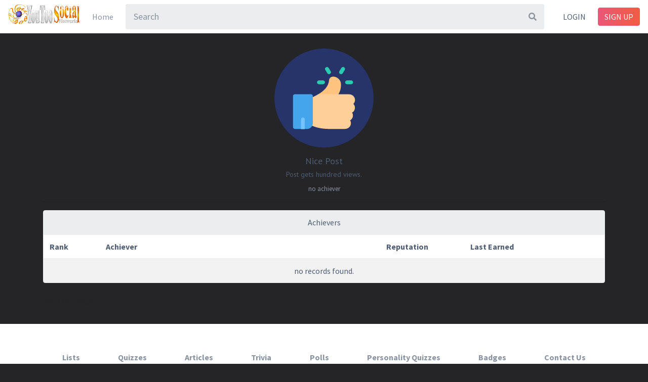

--- FILE ---
content_type: text/html; charset=UTF-8
request_url: https://quizy.youtoonet.com/badges/nicepost
body_size: 4135
content:
<!DOCTYPE html>
<html lang="en" dir="ltr">
<head>
<title>Nice Post - YouTooQuizy</title>
<link rel="icon" type="image/png" href="https://quizy.youtoonet.com/storage/uploads/images/1661097838-ico-arancio1gplay.png">
<meta charset="utf-8">
<meta name="viewport" content="width=device-width, initial-scale=1.0, maximum-scale=1.0">
<meta name="description" content="Post gets 100 views.">
<meta name="twitter:card" content="summary">
<meta name="twitter:site" content="@youtoonetwork">
<meta name="twitter:title" content="Nice Post">
<meta name="twitter:description" content="Post gets 100 views.">
<meta name="twitter:image" content="https://quizy.youtoonet.com/storage/uploads/images/1661097838-cattsdura.PNG">
<meta property="og:type" content="website">
<meta property="og:site_name" content="YouTooQuizy">
<meta property="og:title" content="Nice Post">
<meta property="og:description" content="Post gets 100 views.">
<meta property="og:url" content="https://quizy.youtoonet.com/badges/nicepost">
<meta property="og:image" content="https://quizy.youtoonet.com/storage/uploads/images/1661097838-cattsdura.PNG">
<link rel="stylesheet" href="https://fonts.googleapis.com/css?family=Source Sans Pro:regular,300,600,700|PT Sans:regular,700&display=swap"><link rel="alternate" type="application/rss+xml" href="https://quizy.youtoonet.com/feed" title="Quizier.com">
<meta property="og:app_id" content="3056246081082951">
<!-- CSRF Token -->
<meta name="csrf-token" content="patjIxLJTRYLE4z0OQGRXwNXqiyPrjdLKh0xohXg">
<meta name="generator" content="Quizier 4.0.0">

<link media="all" type="text/css" rel="stylesheet" href="/themes/clean/css/app.min.css">
<link media="all" type="text/css" rel="stylesheet" href="/themes/clean/vendors/fontawesome-free/css/all.min.css">
<link media="all" type="text/css" rel="stylesheet" href="/themes/default/css/glightbox.min.css">

<style media="screen">
  body {background-color: #252426;}a,.page-link{color: #252426;}.item_category a:hover{color: #fff;}a:hover, .page-link:hover{color: #161516;}.btn-primary:hover{border-color: #19191a;}.quizier-editor .quizier-elements .quizier-elements-list li .item > div div.icon svg{fill: #252426 !important;}.quizier-module-container .module-quiz .title-cont,
                        .quizier-module-container .module-quiz .img-cont .question-text,
                        .quizier-module-container .module-with-options ul.choices-cont li.list-btn.active,
                        .quizier-module-container .module-with-options ul.choices-cont li.list-btn:hover:not(.disabled),
                        .quizier-module-container .module-quiz .quiz-header ul.q-numb li.active,
                        .quizier-module-container .quote_animated .quote .img-cont .quote-author,.post-row-items .bulet,
                        .quizier-module-container .module-poll .choices-wrapper .choices-cont li .poll-result.voted .count-bar
                        {background-color: #252426;}.quizier-module-container .module-poll .choices-wrapper .choices-cont li .poll-result.default .count-bar
                    {background: #252426;opacity:0.4;}.quizier-module-container .module-with-options ul.q-list li.active .choice-text,
                      .quizier-module-container .module-with-options ul.q-list li:hover:not(.disabled) .choice-text
                      {color:#252426;}.page-link:focus, .btn-primary.focus, .btn-primary:focus{box-shadow: 0 0 0 .2rem rgba(37,36,38,0.25);}.form-control:focus{border-color: rgba(37,36,38,0.25);}.btn-outline-primary, ul.categories-list li a i, ul.categories-list li a span,
                      ul.categories-list li a:hover,.text-primary,
                      .post-card.is-promo .card-content .title a,.post-card.is-promo.border-primary .title a,
                      ul.leaderboard-list > li .points,.user-profile .user-nav-wrap .users-nav li a.active,
                      .user-profile .user-nav-wrap .users-nav li a:active, .user-profile .user-nav-wrap .users-nav li a:focus,
                      .user-profile .user-nav-wrap .users-nav li a:hover,.slick-dots li.slick-active button:before,
                      footer .footer-links a:not(.disabled).active, footer .footer-links a:not(.disabled):hover,
                      footer .social-icons a:hover,
                      .layout-nav.navbar .quizier-nav > .nav-item .active
                      {color: #252426 !important;}.btn-primary,.btn-outline-primary,.post-card.is-promo,
                      .profile-sidebar .nav-pills a.active,.user-profile .user-nav-wrap .users-nav li a.active,
                      .user-profile .user-nav-wrap .users-nav li a:active, .user-profile .user-nav-wrap .users-nav li a:focus,
                      .user-profile .user-nav-wrap .users-nav li a:hover,
                      .quizier-module-container .module-poll .choices-wrapper.no-image,
                      .quizier-module-container .module-with-options ul.q-list li.active .img-wrapper,
                      .quizier-module-container .module-with-options ul.q-list li:hover:not(.disabled) .img-wrapper,
                      .page-item.active .page-link {border-color: #252426;}.btn-primary,.dropdown-item.active, .dropdown-item:active,.nav-pills .nav-link.active,
                      .nav-pills .show > .nav-link, .post-row-items .h-numb,.item_category a:hover,
                      .back-to-top:hover,.post-card .card-label,
                      .layout-nav.navbar .quizier-nav .nav-item ul.dropdown-menu li.active,
                      .profile-sidebar .nav-pills a.active,
                      .page-item.active .page-link
                       {background-color: #252426!important;}
</style>
</head>
  <body>
    <div id="fb-root"></div>
    
    <nav class="layout-nav navbar navbar-expand-lg navbar-light scrolling-navbar mainmenu bg-white">
    <div class="navbar-brand d-flex">
        <a class="navbar-item" href="/">
            <div class="logo">
                                <img class="logo_image" src="https://quizy.youtoonet.com/storage/uploads/images/1661097838-cloudarcade-logo.png" alt="YouTooQuizy" height="50">
                                <span class="logo-text d-none">YouTooQuizy</span>
            </div>
        </a>
    </div>
    <button class="navbar-toggler" type="button" data-toggle="collapse" data-target="#quizierNav" aria-controls="quizierNav" aria-expanded="false" aria-label="Toggle navigation">
        <span class="navbar-toggler-icon"></span>
    </button>
    <div class="collapse navbar-collapse" id="quizierNav">
        <ul class="quizier-nav navbar-nav">

    
    <li class="nav-item">
        <a href="https://quizy.youtoonet.com" target="_self" style="" class="nav-link">
            
            Home
        </a>
            </li>

</ul>

        <form class="navbar-search mx-lg-3" action="https://quizy.youtoonet.com/search" method="get">
    <div class="algolia-autocomplete">
        <span class="icon"><i class="fas fa-search"></i></span>
        <input type="search" name="q" placeholder="Search" aria-label="Search" id="search-input"
          class="form-control mr-sm-2" autocomplete="off" spellcheck="false" role="combobox" aria-autocomplete="both" aria-expanded="false"
          aria-owns="algolia-autocomplete-listbox-0" dir="auto" value="">
    </div>
</form>
                        <div id="user-nav-wrapper">
          <div class="user-nav not-loggedin d-lg-block">
        <a href="https://quizy.youtoonet.com/login" class="login-modal btn ml-lg-2 my-md-2 my-sm-2 my-xs-1 text-uppercase btm-sm-block">Login</a>
                <a href="https://quizy.youtoonet.com/register" class="btn btn-secondary ml-lg-2 text-uppercase btm-sm-block">Sign Up</a>
            </div>
          </div>
    </div>
    <form id="logout-form" action="https://quizy.youtoonet.com/logout" method="POST" class="d-none">
        <input type="hidden" name="_token" value="patjIxLJTRYLE4z0OQGRXwNXqiyPrjdLKh0xohXg">    </form>
</nav>
    <section class="main sticky-sidebar">
      <div class="container notifications-wrap">
            </div>
      <div class="navbar-offset">
          <div class="container">
  <div class="main-wrap">
      <div id="primary" class="content-area badges">
        <div class="row">
            <div class="col-md-12">
              <div class="d-flex justify-content-center">
                <div class="achievement text-center">
                  <img src="https://quizy.youtoonet.com/themes/default/images/badges/nice-post.svg" class="img-fluid" alt="Nice Post" />
                  <h1 class="mt-3">Nice Post</h1>
                  <h3>Post gets hundred views.</h1>
                  <span class="text-muted small">no achiever</span>
                </div>
              </div>
              <hr>
            </div>
            <div class="col-md-12">
                <div class="card">
                    <div class="card-header text-center">Achievers</div>
                    <div class="card-body p-0">
                        <table class="table table-responsive-sm table-striped mb-0">
                          <colgroup>
                               <col span="1" style="width: 10%;">
                               <col span="1" style="width: 50%;">
                               <col span="1" style="width: 15%;">
                               <col span="1" style="width: 25%;">
                            </colgroup>
                            <thead>
                                <tr>
                                    <th>Rank</th>
                                    <th>Achiever</th>
                                    <th>Reputation</th>
                                    <th>Last Earned</th>
                                </tr>
                            </thead>
                            <tbody>
                                                                <tr>
                                  <td class="text-center" colspan="6">no records found.</td>
                                </tr>
                                                            </tbody>
                        </table>
                    </div>
                                    </div>
            </div>
        </div>
        <div class="row">
          <div class="col-md-12 mt-4">
            <a href="https://quizy.youtoonet.com/badges">Back to Badges</a>
          </div>
        </div>
      </div>
        </div>
</div>
      </div>
    </section>
    <!-- Footer -->
<footer class="page-footer font-small bg-white box-shadow">
    <div class="container text-center text-md-left">
    <div class="row">
        <div class="col-md-12 mt-5 mb-5">
          <nav class="nav flex-column flex-sm-row footer-links">
                                          <a href="https://quizy.youtoonet.com/lists" target="_self" class="flex-sm-fill text-sm-center nav-link" >
                
                Lists
              </a>
                                          <a href="https://quizy.youtoonet.com/quizzes" target="_self" class="flex-sm-fill text-sm-center nav-link" >
                
                Quizzes
              </a>
                                          <a href="https://quizy.youtoonet.com/articles" target="_self" class="flex-sm-fill text-sm-center nav-link" >
                
                Articles
              </a>
                                          <a href="https://quizy.youtoonet.com/trivia" target="_self" class="flex-sm-fill text-sm-center nav-link" >
                
                Trivia
              </a>
                                          <a href="https://quizy.youtoonet.com/polls" target="_self" class="flex-sm-fill text-sm-center nav-link" >
                
                Polls
              </a>
                                          <a href="https://quizy.youtoonet.com/personality" target="_self" class="flex-sm-fill text-sm-center nav-link" >
                
                Personality Quizzes
              </a>
                                          <a href="https://quizy.youtoonet.com/badges" target="_self" class="flex-sm-fill text-sm-center nav-link" >
                
                Badges
              </a>
                                          <a href="https://quizy.youtoonet.com/contact" target="_self" class="flex-sm-fill text-sm-center nav-link" >
                
                Contact Us
              </a>
                        </nav>
        </div>
  </div>
</div>

    <div class="footer-copyright border-top border-light">
        <div class="container">
            <div class="row py-3 d-flex align-items-center">
                <div class="col-md-6 col-lg-7 text-center text-md-left social-icons">
                    <a href="https://www.facebook.com/aabbasarif" target="_blank" title="Facebook" data-toggle="tooltip" data-placement="top">
      <i class="fab fa-facebook-f white-text"></i>
    </a>
            <a href="https://www.twitter.com/aabbasarif" target="_blank" title="Twitter" data-toggle="tooltip" data-placement="top">
      <i class="fab fa-twitter white-text"></i>
    </a>
            <a href="http://www.instagram.com/aabbasarif" target="_blank" title="Instagram" data-toggle="tooltip" data-placement="top">
      <i class="fab fa-instagram white-text"></i>
    </a>
            <a href="https://www.linkedin.com/aabbasarif" target="_blank" title="Linkedin" data-toggle="tooltip" data-placement="top">
      <i class="fab fa-linkedin-in white-text"></i>
    </a>
            <a href="http://www.quizier.com" target="_blank" title="Quizier.com" data-toggle="tooltip" data-placement="top">
      <i class="fas fa-globe white-text"></i>
    </a>
    
                </div>
                <div class="col-md-6 col-lg-5 text-center text-md-right">
                    <h6 class="mb-0">© 2022 YouTooQuizy. All rights reserved. Powered By: <a href="https://quizy.youtoonet.com">YouTooQuizy</a></h6>
                </div>
            </div>
        </div>
    </div>
</footer>
<!-- Footer -->

    <!-- Bootstrap core JavaScript -->
    <script src="/themes/default/js/locales.js"></script>
    <script src="/themes/default/js/glightbox.min.js"></script>
    <script src="/themes/clean/js/app.js"></script>
        <script>
  window.variables = {"locales":"[{\"name\":\"English\",\"locale\":\"en\",\"def\":1,\"status\":true}]","locales_keys":"[\"en\"]","default_locale":"en","current_locale":"en","baseurl":"https://quizy.youtoonet.com","media_picker":"https://quizy.youtoonet.com/mediapicker","activity_url":"https://quizy.youtoonet.com/activity","ranking_url":"https://quizy.youtoonet.com/ranking","results_url":"https://quizy.youtoonet.com/results","login_url":"https://quizy.youtoonet.com/login","get_nav":"https://quizy.youtoonet.com/get_nav","lead_redirect":"https://quizy.youtoonet.com/redirect","lead_form":"https://quizy.youtoonet.com/lead-form","is_social_required":false,"max_tags":10,"allow_tags":"1","next_question_time":"500","fb_redirect_url":"https://quizy.youtoonet.com/social/handle/facebook","sdk_url":"https://quizy.youtoonet.com/themes/default/js/sdk.js","has_recaptcha":false,"recaptcha_key":0,"textblock":true,"media":true,"oembed":true,"flipcard":true,"poll":true,"logicquiz":true,"quote":true,"personalityquiz":true,"trivia":true,"ctabutton":true,"ctaform":true,"gender_permission":true,"age_permission":true,"show_try_again_button":false,"shuffle_trivia_questions":false,"shuffle_trivia_answers":false,"shuffle_quiz_questions":false,"shuffle_quiz_answers":false,"enable_in_post_ads":false,"adsense_publisher_id":false,"ads_slot_ids":false,"post_animation_style":"animate__fadeInUp","user_avatar":"https://quizy.youtoonet.com/themes/default/images/avatar.png","post_pagination":true,"post_pagination_reload":true,"post_pagination_link":"page_xofy","post_pagination_style":"page_buttons","post_pagination_labels":"adjacent","trivia_auto_start":false,"personality_quiz_auto_start":false,"is_loggedin":false,"has_social":false,"user":false};
</script>
<div class="modal fade" id="embedModal" tabindex="-1" role="dialog" aria-labelledby="embedModalLabel" aria-hidden="true">
  <div class="modal-dialog  modal-dialog-centered" role="document">
    <div class="modal-content">
      <div class="modal-header d-flex" id="embedHeader">
        <h5 class="modal-title align-self-end flex-row"></h5>
        <div class="box-shadow"></div>
        <button type="button" class="close" data-dismiss="modal" aria-label="Close">
          <span aria-hidden="true">&times;</span>
        </button>
      </div>
      <div class="modal-body">
        <div class="input-group mb-1">
          <input type="text" class="form-control form-control-lg select-all" id="embed_code" readonly placeholder="Embed Code" aria-label="Embed Code" aria-describedby="basic-addon2">
          <div class="input-group-append">
            <button class="btn btn-clip btn-secondary" data-copied="Copied" data-clipboard-target="#embed_code" type="button"><i class="far fa-copy"></i> Copy Code</button>
          </div>
        </div>
                <div class="embed-footer mb-2">
          By Embedding, you agree that you have read and accepted the Publisher Terms and Conditions, the Terms of Use and the Privacy Policy.
        </div>
              </div>
    </div>
  </div>
</div>
      </body>
</html>


--- FILE ---
content_type: text/css
request_url: https://quizy.youtoonet.com/themes/clean/css/app.min.css
body_size: 47923
content:
@charset "UTF-8";/*!
 * Quizier - Quizier Clean Theme v1.3.0 (https://codecanyon.net/item/quizier-multipurpose-viral-application/27471141)
 * Copyright 2013 - 2022 Abbas Arif
 * Licensed under (https://codecanyon.net/licenses/standard)
 *//*!
 * Bootstrap v4.6.1 (https://getbootstrap.com/)
 * Copyright 2011-2021 The Bootstrap Authors
 * Copyright 2011-2021 Twitter, Inc.
 * Licensed under MIT (https://github.com/twbs/bootstrap/blob/main/LICENSE)
 */:root{--blue:#20a8d8;--indigo:#6610f2;--purple:#6f42c1;--pink:#e83e8c;--red:#f86c6b;--orange:#f15c41;--yellow:#ffc107;--green:#4dbd74;--teal:#20c997;--cyan:#17a2b8;--white:#fff;--gray:#8a93a2;--gray-dark:#636f83;--light-blue:#63c2de;--primary:#ea5676;--secondary:#c4c9d0;--success:#4dbd74;--info:#63c2de;--warning:#ffc107;--danger:#f86c6b;--light:#ebedef;--dark:#2c2c34;--breakpoint-xs:0;--breakpoint-sm:576px;--breakpoint-md:768px;--breakpoint-lg:992px;--breakpoint-xl:1200px;--font-family-sans-serif:"Source Sans Pro",sans-serif;--font-family-monospace:"PT Sans",sans-serif}*,::after,::before{box-sizing:border-box}html{font-family:sans-serif;line-height:1.15;-webkit-text-size-adjust:100%;-webkit-tap-highlight-color:transparent}article,aside,figcaption,figure,footer,header,hgroup,main,nav,section{display:block}body{margin:0;font-family:"Source Sans Pro",sans-serif;font-size:1rem;font-weight:400;line-height:1.42857;color:#4f5d73;text-align:left;background-color:#faf9f7}[tabindex="-1"]:focus:not(:focus-visible){outline:0!important}hr{box-sizing:content-box;height:0;overflow:visible}h1,h2,h3,h4,h5,h6{margin-top:0;margin-bottom:.5rem}p{margin-top:0;margin-bottom:1rem}abbr[data-original-title],abbr[title]{text-decoration:underline;-webkit-text-decoration:underline dotted;text-decoration:underline dotted;cursor:help;border-bottom:0;-webkit-text-decoration-skip-ink:none;text-decoration-skip-ink:none}address{margin-bottom:1rem;font-style:normal;line-height:inherit}dl,ol,ul{margin-top:0;margin-bottom:1rem}ol ol,ol ul,ul ol,ul ul{margin-bottom:0}dt{font-weight:700}dd{margin-bottom:.5rem;margin-left:0}blockquote{margin:0 0 1rem}b,strong{font-weight:bolder}small{font-size:80%}sub,sup{position:relative;font-size:75%;line-height:0;vertical-align:baseline}sub{bottom:-.25em}sup{top:-.5em}a{color:#ea5676;text-decoration:none;background-color:transparent}a:hover{color:#d91b44;text-decoration:underline}a:not([href]):not([class]){color:inherit;text-decoration:none}a:not([href]):not([class]):hover{color:inherit;text-decoration:none}code,kbd,pre,samp{font-family:"PT Sans",sans-serif;font-size:1em}pre{margin-top:0;margin-bottom:1rem;overflow:auto;-ms-overflow-style:scrollbar}figure{margin:0 0 1rem}img{vertical-align:middle;border-style:none}svg{overflow:hidden;vertical-align:middle}table{border-collapse:collapse}caption{padding-top:.75rem;padding-bottom:.75rem;color:#8a93a2;text-align:left;caption-side:bottom}th{text-align:inherit;text-align:-webkit-match-parent}label{display:inline-block;margin-bottom:.5rem}button{border-radius:0}button:focus:not(:focus-visible){outline:0}button,input,optgroup,select,textarea{margin:0;font-family:inherit;font-size:inherit;line-height:inherit}button,input{overflow:visible}button,select{text-transform:none}[role=button]{cursor:pointer}select{word-wrap:normal}[type=button],[type=reset],[type=submit],button{-webkit-appearance:button}[type=button]:not(:disabled),[type=reset]:not(:disabled),[type=submit]:not(:disabled),button:not(:disabled){cursor:pointer}[type=button]::-moz-focus-inner,[type=reset]::-moz-focus-inner,[type=submit]::-moz-focus-inner,button::-moz-focus-inner{padding:0;border-style:none}input[type=checkbox],input[type=radio]{box-sizing:border-box;padding:0}textarea{overflow:auto;resize:vertical}fieldset{min-width:0;padding:0;margin:0;border:0}legend{display:block;width:100%;max-width:100%;padding:0;margin-bottom:.5rem;font-size:1.5rem;line-height:inherit;color:inherit;white-space:normal}progress{vertical-align:baseline}[type=number]::-webkit-inner-spin-button,[type=number]::-webkit-outer-spin-button{height:auto}[type=search]{outline-offset:-2px;-webkit-appearance:none}[type=search]::-webkit-search-decoration{-webkit-appearance:none}::-webkit-file-upload-button{font:inherit;-webkit-appearance:button}output{display:inline-block}summary{display:list-item;cursor:pointer}template{display:none}[hidden]{display:none!important}.h1,.h2,.h3,.h4,.h5,.h6,h1,h2,h3,h4,h5,h6{margin-bottom:.5rem;font-family:"PT Sans",sans-serif;font-weight:500;line-height:1.2}.h1,h1{font-size:2.5rem}.h2,h2{font-size:2rem}.h3,h3{font-size:1.75rem}.h4,h4{font-size:1.5rem}.h5,h5{font-size:1.25rem}.h6,h6{font-size:1rem}.lead{font-size:1.25rem;font-weight:300}.display-1{font-size:6rem;font-weight:300;line-height:1.2}.display-2{font-size:5.5rem;font-weight:300;line-height:1.2}.display-3{font-size:4.5rem;font-weight:300;line-height:1.2}.display-4{font-size:3.5rem;font-weight:300;line-height:1.2}hr{margin-top:1rem;margin-bottom:1rem;border:0;border-top:1px solid rgba(0,0,0,.1)}.small,small{font-size:80%;font-weight:400}.mark,mark{padding:.2em;background-color:#fcf8e3}.list-unstyled{padding-left:0;list-style:none}.list-inline{padding-left:0;list-style:none}.list-inline-item{display:inline-block}.list-inline-item:not(:last-child){margin-right:.5rem}.initialism{font-size:90%;text-transform:uppercase}.blockquote{margin-bottom:1rem;font-size:1.25rem}.blockquote-footer{display:block;font-size:80%;color:#8a93a2}.blockquote-footer::before{content:"\2014\00A0"}.img-fluid{max-width:100%;height:auto}.img-thumbnail{padding:.25rem;background-color:#faf9f7;border:1px solid #c4c9d0;border-radius:.25rem;max-width:100%;height:auto}.figure{display:inline-block}.figure-img{margin-bottom:.5rem;line-height:1}.figure-caption{font-size:90%;color:#8a93a2}code{font-size:87.5%;color:#e83e8c;word-wrap:break-word}a>code{color:inherit}kbd{padding:.2rem .4rem;font-size:87.5%;color:#fff;background-color:#4f5d73;border-radius:.2rem}kbd kbd{padding:0;font-size:100%;font-weight:700}pre{display:block;font-size:87.5%;color:#4f5d73}pre code{font-size:inherit;color:inherit;word-break:normal}.pre-scrollable{max-height:340px;overflow-y:scroll}.container,.container-fluid,.container-lg,.container-md,.container-sm,.container-xl{width:100%;padding-right:15px;padding-left:15px;margin-right:auto;margin-left:auto}@media (min-width:576px){.container,.container-sm{max-width:540px}}@media (min-width:768px){.container,.container-md,.container-sm{max-width:720px}}@media (min-width:992px){.container,.container-lg,.container-md,.container-sm{max-width:960px}}@media (min-width:1200px){.container,.container-lg,.container-md,.container-sm,.container-xl{max-width:1140px}}.row{display:flex;flex-wrap:wrap;margin-right:-15px;margin-left:-15px}.no-gutters{margin-right:0;margin-left:0}.no-gutters>.col,.no-gutters>[class*=col-]{padding-right:0;padding-left:0}.col,.col-1,.col-10,.col-11,.col-12,.col-2,.col-3,.col-4,.col-5,.col-6,.col-7,.col-8,.col-9,.col-auto,.col-lg,.col-lg-1,.col-lg-10,.col-lg-11,.col-lg-12,.col-lg-2,.col-lg-3,.col-lg-4,.col-lg-5,.col-lg-6,.col-lg-7,.col-lg-8,.col-lg-9,.col-lg-auto,.col-md,.col-md-1,.col-md-10,.col-md-11,.col-md-12,.col-md-2,.col-md-3,.col-md-4,.col-md-5,.col-md-6,.col-md-7,.col-md-8,.col-md-9,.col-md-auto,.col-sm,.col-sm-1,.col-sm-10,.col-sm-11,.col-sm-12,.col-sm-2,.col-sm-3,.col-sm-4,.col-sm-5,.col-sm-6,.col-sm-7,.col-sm-8,.col-sm-9,.col-sm-auto,.col-xl,.col-xl-1,.col-xl-10,.col-xl-11,.col-xl-12,.col-xl-2,.col-xl-3,.col-xl-4,.col-xl-5,.col-xl-6,.col-xl-7,.col-xl-8,.col-xl-9,.col-xl-auto{position:relative;width:100%;padding-right:15px;padding-left:15px}.col{flex-basis:0;flex-grow:1;max-width:100%}.row-cols-1>*{flex:0 0 100%;max-width:100%}.row-cols-2>*{flex:0 0 50%;max-width:50%}.row-cols-3>*{flex:0 0 33.33333%;max-width:33.33333%}.row-cols-4>*{flex:0 0 25%;max-width:25%}.row-cols-5>*{flex:0 0 20%;max-width:20%}.row-cols-6>*{flex:0 0 16.66667%;max-width:16.66667%}.col-auto{flex:0 0 auto;width:auto;max-width:100%}.col-1{flex:0 0 8.33333%;max-width:8.33333%}.col-2{flex:0 0 16.66667%;max-width:16.66667%}.col-3{flex:0 0 25%;max-width:25%}.col-4{flex:0 0 33.33333%;max-width:33.33333%}.col-5{flex:0 0 41.66667%;max-width:41.66667%}.col-6{flex:0 0 50%;max-width:50%}.col-7{flex:0 0 58.33333%;max-width:58.33333%}.col-8{flex:0 0 66.66667%;max-width:66.66667%}.col-9{flex:0 0 75%;max-width:75%}.col-10{flex:0 0 83.33333%;max-width:83.33333%}.col-11{flex:0 0 91.66667%;max-width:91.66667%}.col-12{flex:0 0 100%;max-width:100%}.order-first{order:-1}.order-last{order:13}.order-0{order:0}.order-1{order:1}.order-2{order:2}.order-3{order:3}.order-4{order:4}.order-5{order:5}.order-6{order:6}.order-7{order:7}.order-8{order:8}.order-9{order:9}.order-10{order:10}.order-11{order:11}.order-12{order:12}.offset-1{margin-left:8.33333%}.offset-2{margin-left:16.66667%}.offset-3{margin-left:25%}.offset-4{margin-left:33.33333%}.offset-5{margin-left:41.66667%}.offset-6{margin-left:50%}.offset-7{margin-left:58.33333%}.offset-8{margin-left:66.66667%}.offset-9{margin-left:75%}.offset-10{margin-left:83.33333%}.offset-11{margin-left:91.66667%}@media (min-width:576px){.col-sm{flex-basis:0;flex-grow:1;max-width:100%}.row-cols-sm-1>*{flex:0 0 100%;max-width:100%}.row-cols-sm-2>*{flex:0 0 50%;max-width:50%}.row-cols-sm-3>*{flex:0 0 33.33333%;max-width:33.33333%}.row-cols-sm-4>*{flex:0 0 25%;max-width:25%}.row-cols-sm-5>*{flex:0 0 20%;max-width:20%}.row-cols-sm-6>*{flex:0 0 16.66667%;max-width:16.66667%}.col-sm-auto{flex:0 0 auto;width:auto;max-width:100%}.col-sm-1{flex:0 0 8.33333%;max-width:8.33333%}.col-sm-2{flex:0 0 16.66667%;max-width:16.66667%}.col-sm-3{flex:0 0 25%;max-width:25%}.col-sm-4{flex:0 0 33.33333%;max-width:33.33333%}.col-sm-5{flex:0 0 41.66667%;max-width:41.66667%}.col-sm-6{flex:0 0 50%;max-width:50%}.col-sm-7{flex:0 0 58.33333%;max-width:58.33333%}.col-sm-8{flex:0 0 66.66667%;max-width:66.66667%}.col-sm-9{flex:0 0 75%;max-width:75%}.col-sm-10{flex:0 0 83.33333%;max-width:83.33333%}.col-sm-11{flex:0 0 91.66667%;max-width:91.66667%}.col-sm-12{flex:0 0 100%;max-width:100%}.order-sm-first{order:-1}.order-sm-last{order:13}.order-sm-0{order:0}.order-sm-1{order:1}.order-sm-2{order:2}.order-sm-3{order:3}.order-sm-4{order:4}.order-sm-5{order:5}.order-sm-6{order:6}.order-sm-7{order:7}.order-sm-8{order:8}.order-sm-9{order:9}.order-sm-10{order:10}.order-sm-11{order:11}.order-sm-12{order:12}.offset-sm-0{margin-left:0}.offset-sm-1{margin-left:8.33333%}.offset-sm-2{margin-left:16.66667%}.offset-sm-3{margin-left:25%}.offset-sm-4{margin-left:33.33333%}.offset-sm-5{margin-left:41.66667%}.offset-sm-6{margin-left:50%}.offset-sm-7{margin-left:58.33333%}.offset-sm-8{margin-left:66.66667%}.offset-sm-9{margin-left:75%}.offset-sm-10{margin-left:83.33333%}.offset-sm-11{margin-left:91.66667%}}@media (min-width:768px){.col-md{flex-basis:0;flex-grow:1;max-width:100%}.row-cols-md-1>*{flex:0 0 100%;max-width:100%}.row-cols-md-2>*{flex:0 0 50%;max-width:50%}.row-cols-md-3>*{flex:0 0 33.33333%;max-width:33.33333%}.row-cols-md-4>*{flex:0 0 25%;max-width:25%}.row-cols-md-5>*{flex:0 0 20%;max-width:20%}.row-cols-md-6>*{flex:0 0 16.66667%;max-width:16.66667%}.col-md-auto{flex:0 0 auto;width:auto;max-width:100%}.col-md-1{flex:0 0 8.33333%;max-width:8.33333%}.col-md-2{flex:0 0 16.66667%;max-width:16.66667%}.col-md-3{flex:0 0 25%;max-width:25%}.col-md-4{flex:0 0 33.33333%;max-width:33.33333%}.col-md-5{flex:0 0 41.66667%;max-width:41.66667%}.col-md-6{flex:0 0 50%;max-width:50%}.col-md-7{flex:0 0 58.33333%;max-width:58.33333%}.col-md-8{flex:0 0 66.66667%;max-width:66.66667%}.col-md-9{flex:0 0 75%;max-width:75%}.col-md-10{flex:0 0 83.33333%;max-width:83.33333%}.col-md-11{flex:0 0 91.66667%;max-width:91.66667%}.col-md-12{flex:0 0 100%;max-width:100%}.order-md-first{order:-1}.order-md-last{order:13}.order-md-0{order:0}.order-md-1{order:1}.order-md-2{order:2}.order-md-3{order:3}.order-md-4{order:4}.order-md-5{order:5}.order-md-6{order:6}.order-md-7{order:7}.order-md-8{order:8}.order-md-9{order:9}.order-md-10{order:10}.order-md-11{order:11}.order-md-12{order:12}.offset-md-0{margin-left:0}.offset-md-1{margin-left:8.33333%}.offset-md-2{margin-left:16.66667%}.offset-md-3{margin-left:25%}.offset-md-4{margin-left:33.33333%}.offset-md-5{margin-left:41.66667%}.offset-md-6{margin-left:50%}.offset-md-7{margin-left:58.33333%}.offset-md-8{margin-left:66.66667%}.offset-md-9{margin-left:75%}.offset-md-10{margin-left:83.33333%}.offset-md-11{margin-left:91.66667%}}@media (min-width:992px){.col-lg{flex-basis:0;flex-grow:1;max-width:100%}.row-cols-lg-1>*{flex:0 0 100%;max-width:100%}.row-cols-lg-2>*{flex:0 0 50%;max-width:50%}.row-cols-lg-3>*{flex:0 0 33.33333%;max-width:33.33333%}.row-cols-lg-4>*{flex:0 0 25%;max-width:25%}.row-cols-lg-5>*{flex:0 0 20%;max-width:20%}.row-cols-lg-6>*{flex:0 0 16.66667%;max-width:16.66667%}.col-lg-auto{flex:0 0 auto;width:auto;max-width:100%}.col-lg-1{flex:0 0 8.33333%;max-width:8.33333%}.col-lg-2{flex:0 0 16.66667%;max-width:16.66667%}.col-lg-3{flex:0 0 25%;max-width:25%}.col-lg-4{flex:0 0 33.33333%;max-width:33.33333%}.col-lg-5{flex:0 0 41.66667%;max-width:41.66667%}.col-lg-6{flex:0 0 50%;max-width:50%}.col-lg-7{flex:0 0 58.33333%;max-width:58.33333%}.col-lg-8{flex:0 0 66.66667%;max-width:66.66667%}.col-lg-9{flex:0 0 75%;max-width:75%}.col-lg-10{flex:0 0 83.33333%;max-width:83.33333%}.col-lg-11{flex:0 0 91.66667%;max-width:91.66667%}.col-lg-12{flex:0 0 100%;max-width:100%}.order-lg-first{order:-1}.order-lg-last{order:13}.order-lg-0{order:0}.order-lg-1{order:1}.order-lg-2{order:2}.order-lg-3{order:3}.order-lg-4{order:4}.order-lg-5{order:5}.order-lg-6{order:6}.order-lg-7{order:7}.order-lg-8{order:8}.order-lg-9{order:9}.order-lg-10{order:10}.order-lg-11{order:11}.order-lg-12{order:12}.offset-lg-0{margin-left:0}.offset-lg-1{margin-left:8.33333%}.offset-lg-2{margin-left:16.66667%}.offset-lg-3{margin-left:25%}.offset-lg-4{margin-left:33.33333%}.offset-lg-5{margin-left:41.66667%}.offset-lg-6{margin-left:50%}.offset-lg-7{margin-left:58.33333%}.offset-lg-8{margin-left:66.66667%}.offset-lg-9{margin-left:75%}.offset-lg-10{margin-left:83.33333%}.offset-lg-11{margin-left:91.66667%}}@media (min-width:1200px){.col-xl{flex-basis:0;flex-grow:1;max-width:100%}.row-cols-xl-1>*{flex:0 0 100%;max-width:100%}.row-cols-xl-2>*{flex:0 0 50%;max-width:50%}.row-cols-xl-3>*{flex:0 0 33.33333%;max-width:33.33333%}.row-cols-xl-4>*{flex:0 0 25%;max-width:25%}.row-cols-xl-5>*{flex:0 0 20%;max-width:20%}.row-cols-xl-6>*{flex:0 0 16.66667%;max-width:16.66667%}.col-xl-auto{flex:0 0 auto;width:auto;max-width:100%}.col-xl-1{flex:0 0 8.33333%;max-width:8.33333%}.col-xl-2{flex:0 0 16.66667%;max-width:16.66667%}.col-xl-3{flex:0 0 25%;max-width:25%}.col-xl-4{flex:0 0 33.33333%;max-width:33.33333%}.col-xl-5{flex:0 0 41.66667%;max-width:41.66667%}.col-xl-6{flex:0 0 50%;max-width:50%}.col-xl-7{flex:0 0 58.33333%;max-width:58.33333%}.col-xl-8{flex:0 0 66.66667%;max-width:66.66667%}.col-xl-9{flex:0 0 75%;max-width:75%}.col-xl-10{flex:0 0 83.33333%;max-width:83.33333%}.col-xl-11{flex:0 0 91.66667%;max-width:91.66667%}.col-xl-12{flex:0 0 100%;max-width:100%}.order-xl-first{order:-1}.order-xl-last{order:13}.order-xl-0{order:0}.order-xl-1{order:1}.order-xl-2{order:2}.order-xl-3{order:3}.order-xl-4{order:4}.order-xl-5{order:5}.order-xl-6{order:6}.order-xl-7{order:7}.order-xl-8{order:8}.order-xl-9{order:9}.order-xl-10{order:10}.order-xl-11{order:11}.order-xl-12{order:12}.offset-xl-0{margin-left:0}.offset-xl-1{margin-left:8.33333%}.offset-xl-2{margin-left:16.66667%}.offset-xl-3{margin-left:25%}.offset-xl-4{margin-left:33.33333%}.offset-xl-5{margin-left:41.66667%}.offset-xl-6{margin-left:50%}.offset-xl-7{margin-left:58.33333%}.offset-xl-8{margin-left:66.66667%}.offset-xl-9{margin-left:75%}.offset-xl-10{margin-left:83.33333%}.offset-xl-11{margin-left:91.66667%}}.table{width:100%;margin-bottom:1rem;color:#4f5d73}.table td,.table th{padding:.75rem;vertical-align:top;border-top:1px solid #ebedef}.table thead th{vertical-align:bottom;border-bottom:2px solid #ebedef}.table tbody+tbody{border-top:2px solid #ebedef}.table-sm td,.table-sm th{padding:.3rem}.table-bordered{border:1px solid #ebedef}.table-bordered td,.table-bordered th{border:1px solid #ebedef}.table-bordered thead td,.table-bordered thead th{border-bottom-width:2px}.table-borderless tbody+tbody,.table-borderless td,.table-borderless th,.table-borderless thead th{border:0}.table-striped tbody tr:nth-of-type(odd){background-color:rgba(0,0,0,.05)}.table-hover tbody tr:hover{color:#4f5d73;background-color:rgba(0,0,0,.075)}.table-primary,.table-primary>td,.table-primary>th{background-color:#f9d0d9}.table-primary tbody+tbody,.table-primary td,.table-primary th,.table-primary thead th{border-color:#f4a7b8}.table-hover .table-primary:hover{background-color:#f6b9c7}.table-hover .table-primary:hover>td,.table-hover .table-primary:hover>th{background-color:#f6b9c7}.table-secondary,.table-secondary>td,.table-secondary>th{background-color:#eef0f2}.table-secondary tbody+tbody,.table-secondary td,.table-secondary th,.table-secondary thead th{border-color:#e0e3e7}.table-hover .table-secondary:hover{background-color:#e0e3e7}.table-hover .table-secondary:hover>td,.table-hover .table-secondary:hover>th{background-color:#e0e3e7}.table-success,.table-success>td,.table-success>th{background-color:#cdedd8}.table-success tbody+tbody,.table-success td,.table-success th,.table-success thead th{border-color:#a2ddb7}.table-hover .table-success:hover{background-color:#bae6c9}.table-hover .table-success:hover>td,.table-hover .table-success:hover>th{background-color:#bae6c9}.table-info,.table-info>td,.table-info>th{background-color:#d3eef6}.table-info tbody+tbody,.table-info td,.table-info th,.table-info thead th{border-color:#aedfee}.table-hover .table-info:hover{background-color:#bee6f2}.table-hover .table-info:hover>td,.table-hover .table-info:hover>th{background-color:#bee6f2}.table-warning,.table-warning>td,.table-warning>th{background-color:#ffeeba}.table-warning tbody+tbody,.table-warning td,.table-warning th,.table-warning thead th{border-color:#ffdf7e}.table-hover .table-warning:hover{background-color:#ffe8a1}.table-hover .table-warning:hover>td,.table-hover .table-warning:hover>th{background-color:#ffe8a1}.table-danger,.table-danger>td,.table-danger>th{background-color:#fdd6d6}.table-danger tbody+tbody,.table-danger td,.table-danger th,.table-danger thead th{border-color:#fbb3b2}.table-hover .table-danger:hover{background-color:#fcbebe}.table-hover .table-danger:hover>td,.table-hover .table-danger:hover>th{background-color:#fcbebe}.table-light,.table-light>td,.table-light>th{background-color:#f9fafb}.table-light tbody+tbody,.table-light td,.table-light th,.table-light thead th{border-color:#f5f6f7}.table-hover .table-light:hover{background-color:#eaedf1}.table-hover .table-light:hover>td,.table-hover .table-light:hover>th{background-color:#eaedf1}.table-dark,.table-dark>td,.table-dark>th{background-color:#c4c4c6}.table-dark tbody+tbody,.table-dark td,.table-dark th,.table-dark thead th{border-color:#919195}.table-hover .table-dark:hover{background-color:#b7b7b9}.table-hover .table-dark:hover>td,.table-hover .table-dark:hover>th{background-color:#b7b7b9}.table-active,.table-active>td,.table-active>th{background-color:rgba(0,0,0,.075)}.table-hover .table-active:hover{background-color:rgba(0,0,0,.075)}.table-hover .table-active:hover>td,.table-hover .table-active:hover>th{background-color:rgba(0,0,0,.075)}.table .thead-dark th{color:#fff;background-color:#636f83;border-color:#758297}.table .thead-light th{color:#768192;background-color:#d8dbe0;border-color:#ebedef}.table-dark{color:#fff;background-color:#636f83}.table-dark td,.table-dark th,.table-dark thead th{border-color:#758297}.table-dark.table-bordered{border:0}.table-dark.table-striped tbody tr:nth-of-type(odd){background-color:rgba(255,255,255,.05)}.table-dark.table-hover tbody tr:hover{color:#fff;background-color:rgba(255,255,255,.075)}@media (max-width:575.98px){.table-responsive-sm{display:block;width:100%;overflow-x:auto;-webkit-overflow-scrolling:touch}.table-responsive-sm>.table-bordered{border:0}}@media (max-width:767.98px){.table-responsive-md{display:block;width:100%;overflow-x:auto;-webkit-overflow-scrolling:touch}.table-responsive-md>.table-bordered{border:0}}@media (max-width:991.98px){.table-responsive-lg{display:block;width:100%;overflow-x:auto;-webkit-overflow-scrolling:touch}.table-responsive-lg>.table-bordered{border:0}}@media (max-width:1199.98px){.table-responsive-xl{display:block;width:100%;overflow-x:auto;-webkit-overflow-scrolling:touch}.table-responsive-xl>.table-bordered{border:0}}.table-responsive{display:block;width:100%;overflow-x:auto;-webkit-overflow-scrolling:touch}.table-responsive>.table-bordered{border:0}.form-control{display:block;width:100%;height:calc(1.42857em + .75rem + 2px);padding:.375rem .75rem;font-size:1rem;font-weight:400;line-height:1.42857;color:#768192;background-color:#fff;background-clip:padding-box;border:1px solid #d8dbe0;border-radius:0;transition:border-color .15s ease-in-out,box-shadow .15s ease-in-out}@media (prefers-reduced-motion:reduce){.form-control{transition:none}}.form-control::-ms-expand{background-color:transparent;border:0}.form-control:focus{color:#768192;background-color:#fff;border-color:#f8c7d2;outline:0;box-shadow:none}.form-control::-webkit-input-placeholder{color:#8a93a2;opacity:1}.form-control::-moz-placeholder{color:#8a93a2;opacity:1}.form-control:-ms-input-placeholder{color:#8a93a2;opacity:1}.form-control::-ms-input-placeholder{color:#8a93a2;opacity:1}.form-control::placeholder{color:#8a93a2;opacity:1}.form-control:disabled,.form-control[readonly]{background-color:#d8dbe0;opacity:1}input[type=date].form-control,input[type=datetime-local].form-control,input[type=month].form-control,input[type=time].form-control{-webkit-appearance:none;-moz-appearance:none;appearance:none}select.form-control:-moz-focusring{color:transparent;text-shadow:0 0 0 #768192}select.form-control:focus::-ms-value{color:#768192;background-color:#fff}.form-control-file,.form-control-range{display:block;width:100%}.col-form-label{padding-top:calc(.375rem + 1px);padding-bottom:calc(.375rem + 1px);margin-bottom:0;font-size:inherit;line-height:1.42857}.col-form-label-lg{padding-top:calc(.5rem + 1px);padding-bottom:calc(.5rem + 1px);font-size:1.125rem;line-height:1.5}.col-form-label-sm{padding-top:calc(.25rem + 1px);padding-bottom:calc(.25rem + 1px);font-size:.875rem;line-height:1.5}.form-control-plaintext{display:block;width:100%;padding:.375rem 0;margin-bottom:0;font-size:1rem;line-height:1.42857;color:#4f5d73;background-color:transparent;border:solid transparent;border-width:1px 0}.form-control-plaintext.form-control-lg,.form-control-plaintext.form-control-sm{padding-right:0;padding-left:0}.form-control-sm{height:calc(1.5em + .5rem + 2px);padding:.25rem .5rem;font-size:.875rem;line-height:1.5;border-radius:0}.form-control-lg{height:calc(1.5em + 1rem + 2px);padding:.5rem 1rem;font-size:1.125rem;line-height:1.5;border-radius:0}select.form-control[multiple],select.form-control[size]{height:auto}textarea.form-control{height:auto}.form-group{margin-bottom:1rem}.form-text{display:block;margin-top:.25rem}.form-row{display:flex;flex-wrap:wrap;margin-right:-5px;margin-left:-5px}.form-row>.col,.form-row>[class*=col-]{padding-right:5px;padding-left:5px}.form-check{position:relative;display:block;padding-left:1.25rem}.form-check-input{position:absolute;margin-top:.3rem;margin-left:-1.25rem}.form-check-input:disabled~.form-check-label,.form-check-input[disabled]~.form-check-label{color:#8a93a2}.form-check-label{margin-bottom:0}.form-check-inline{display:inline-flex;align-items:center;padding-left:0;margin-right:.75rem}.form-check-inline .form-check-input{position:static;margin-top:0;margin-right:.3125rem;margin-left:0}.valid-feedback{display:none;width:100%;margin-top:.25rem;font-size:80%;color:#4dbd74}.valid-tooltip{position:absolute;top:100%;left:0;z-index:5;display:none;max-width:100%;padding:.25rem .5rem;margin-top:.1rem;font-size:.875rem;line-height:1.42857;color:#fff;background-color:rgba(77,189,116,.9);border-radius:.25rem}.form-row>.col>.valid-tooltip,.form-row>[class*=col-]>.valid-tooltip{left:5px}.is-valid~.valid-feedback,.is-valid~.valid-tooltip,.was-validated :valid~.valid-feedback,.was-validated :valid~.valid-tooltip{display:block}.form-control.is-valid,.was-validated .form-control:valid{border-color:#4dbd74;padding-right:calc(1.42857em + .75rem)!important;background-image:url("data:image/svg+xml,%3csvg xmlns='http://www.w3.org/2000/svg' width='8' height='8' viewBox='0 0 8 8'%3e%3cpath fill='%234dbd74' d='M2.3 6.73L.6 4.53c-.4-1.04.46-1.4 1.1-.8l1.1 1.4 3.4-3.8c.6-.63 1.6-.27 1.2.7l-4 4.6c-.43.5-.8.4-1.1.1z'/%3e%3c/svg%3e");background-repeat:no-repeat;background-position:right calc(.35714em + .1875rem) center;background-size:calc(.71429em + .375rem) calc(.71429em + .375rem)}.form-control.is-valid:focus,.was-validated .form-control:valid:focus{border-color:#4dbd74;box-shadow:0 0 0 .2rem rgba(77,189,116,.25)}.was-validated select.form-control:valid,select.form-control.is-valid{padding-right:3rem!important;background-position:right 1.5rem center}.was-validated textarea.form-control:valid,textarea.form-control.is-valid{padding-right:calc(1.42857em + .75rem);background-position:top calc(.35714em + .1875rem) right calc(.35714em + .1875rem)}.custom-select.is-valid,.was-validated .custom-select:valid{border-color:#4dbd74;padding-right:calc(.75em + 2.3125rem)!important;background:url("data:image/svg+xml,%3csvg xmlns='http://www.w3.org/2000/svg' width='4' height='5' viewBox='0 0 4 5'%3e%3cpath fill='%23636f83' d='M2 0L0 2h4zm0 5L0 3h4z'/%3e%3c/svg%3e") right .75rem center/8px 10px no-repeat,#fff url("data:image/svg+xml,%3csvg xmlns='http://www.w3.org/2000/svg' width='8' height='8' viewBox='0 0 8 8'%3e%3cpath fill='%234dbd74' d='M2.3 6.73L.6 4.53c-.4-1.04.46-1.4 1.1-.8l1.1 1.4 3.4-3.8c.6-.63 1.6-.27 1.2.7l-4 4.6c-.43.5-.8.4-1.1.1z'/%3e%3c/svg%3e") center right 1.75rem/calc(.71429em + .375rem) calc(.71429em + .375rem) no-repeat}.custom-select.is-valid:focus,.was-validated .custom-select:valid:focus{border-color:#4dbd74;box-shadow:0 0 0 .2rem rgba(77,189,116,.25)}.form-check-input.is-valid~.form-check-label,.was-validated .form-check-input:valid~.form-check-label{color:#4dbd74}.form-check-input.is-valid~.valid-feedback,.form-check-input.is-valid~.valid-tooltip,.was-validated .form-check-input:valid~.valid-feedback,.was-validated .form-check-input:valid~.valid-tooltip{display:block}.custom-control-input.is-valid~.custom-control-label,.was-validated .custom-control-input:valid~.custom-control-label{color:#4dbd74}.custom-control-input.is-valid~.custom-control-label::before,.was-validated .custom-control-input:valid~.custom-control-label::before{border-color:#4dbd74}.custom-control-input.is-valid:checked~.custom-control-label::before,.was-validated .custom-control-input:valid:checked~.custom-control-label::before{border-color:#72cb91;background-color:#72cb91}.custom-control-input.is-valid:focus~.custom-control-label::before,.was-validated .custom-control-input:valid:focus~.custom-control-label::before{box-shadow:0 0 0 .2rem rgba(77,189,116,.25)}.custom-control-input.is-valid:focus:not(:checked)~.custom-control-label::before,.was-validated .custom-control-input:valid:focus:not(:checked)~.custom-control-label::before{border-color:#4dbd74}.custom-file-input.is-valid~.custom-file-label,.was-validated .custom-file-input:valid~.custom-file-label{border-color:#4dbd74}.custom-file-input.is-valid:focus~.custom-file-label,.was-validated .custom-file-input:valid:focus~.custom-file-label{border-color:#4dbd74;box-shadow:0 0 0 .2rem rgba(77,189,116,.25)}.invalid-feedback{display:none;width:100%;margin-top:.25rem;font-size:80%;color:#f86c6b}.invalid-tooltip{position:absolute;top:100%;left:0;z-index:5;display:none;max-width:100%;padding:.25rem .5rem;margin-top:.1rem;font-size:.875rem;line-height:1.42857;color:#fff;background-color:rgba(248,108,107,.9);border-radius:.25rem}.form-row>.col>.invalid-tooltip,.form-row>[class*=col-]>.invalid-tooltip{left:5px}.is-invalid~.invalid-feedback,.is-invalid~.invalid-tooltip,.was-validated :invalid~.invalid-feedback,.was-validated :invalid~.invalid-tooltip{display:block}.form-control.is-invalid,.was-validated .form-control:invalid{border-color:#f86c6b;padding-right:calc(1.42857em + .75rem)!important;background-image:url("data:image/svg+xml,%3csvg xmlns='http://www.w3.org/2000/svg' width='12' height='12' fill='none' stroke='%23f86c6b' viewBox='0 0 12 12'%3e%3ccircle cx='6' cy='6' r='4.5'/%3e%3cpath stroke-linejoin='round' d='M5.8 3.6h.4L6 6.5z'/%3e%3ccircle cx='6' cy='8.2' r='.6' fill='%23f86c6b' stroke='none'/%3e%3c/svg%3e");background-repeat:no-repeat;background-position:right calc(.35714em + .1875rem) center;background-size:calc(.71429em + .375rem) calc(.71429em + .375rem)}.form-control.is-invalid:focus,.was-validated .form-control:invalid:focus{border-color:#f86c6b;box-shadow:0 0 0 .2rem rgba(248,108,107,.25)}.was-validated select.form-control:invalid,select.form-control.is-invalid{padding-right:3rem!important;background-position:right 1.5rem center}.was-validated textarea.form-control:invalid,textarea.form-control.is-invalid{padding-right:calc(1.42857em + .75rem);background-position:top calc(.35714em + .1875rem) right calc(.35714em + .1875rem)}.custom-select.is-invalid,.was-validated .custom-select:invalid{border-color:#f86c6b;padding-right:calc(.75em + 2.3125rem)!important;background:url("data:image/svg+xml,%3csvg xmlns='http://www.w3.org/2000/svg' width='4' height='5' viewBox='0 0 4 5'%3e%3cpath fill='%23636f83' d='M2 0L0 2h4zm0 5L0 3h4z'/%3e%3c/svg%3e") right .75rem center/8px 10px no-repeat,#fff url("data:image/svg+xml,%3csvg xmlns='http://www.w3.org/2000/svg' width='12' height='12' fill='none' stroke='%23f86c6b' viewBox='0 0 12 12'%3e%3ccircle cx='6' cy='6' r='4.5'/%3e%3cpath stroke-linejoin='round' d='M5.8 3.6h.4L6 6.5z'/%3e%3ccircle cx='6' cy='8.2' r='.6' fill='%23f86c6b' stroke='none'/%3e%3c/svg%3e") center right 1.75rem/calc(.71429em + .375rem) calc(.71429em + .375rem) no-repeat}.custom-select.is-invalid:focus,.was-validated .custom-select:invalid:focus{border-color:#f86c6b;box-shadow:0 0 0 .2rem rgba(248,108,107,.25)}.form-check-input.is-invalid~.form-check-label,.was-validated .form-check-input:invalid~.form-check-label{color:#f86c6b}.form-check-input.is-invalid~.invalid-feedback,.form-check-input.is-invalid~.invalid-tooltip,.was-validated .form-check-input:invalid~.invalid-feedback,.was-validated .form-check-input:invalid~.invalid-tooltip{display:block}.custom-control-input.is-invalid~.custom-control-label,.was-validated .custom-control-input:invalid~.custom-control-label{color:#f86c6b}.custom-control-input.is-invalid~.custom-control-label::before,.was-validated .custom-control-input:invalid~.custom-control-label::before{border-color:#f86c6b}.custom-control-input.is-invalid:checked~.custom-control-label::before,.was-validated .custom-control-input:invalid:checked~.custom-control-label::before{border-color:#fa9c9c;background-color:#fa9c9c}.custom-control-input.is-invalid:focus~.custom-control-label::before,.was-validated .custom-control-input:invalid:focus~.custom-control-label::before{box-shadow:0 0 0 .2rem rgba(248,108,107,.25)}.custom-control-input.is-invalid:focus:not(:checked)~.custom-control-label::before,.was-validated .custom-control-input:invalid:focus:not(:checked)~.custom-control-label::before{border-color:#f86c6b}.custom-file-input.is-invalid~.custom-file-label,.was-validated .custom-file-input:invalid~.custom-file-label{border-color:#f86c6b}.custom-file-input.is-invalid:focus~.custom-file-label,.was-validated .custom-file-input:invalid:focus~.custom-file-label{border-color:#f86c6b;box-shadow:0 0 0 .2rem rgba(248,108,107,.25)}.form-inline{display:flex;flex-flow:row wrap;align-items:center}.form-inline .form-check{width:100%}@media (min-width:576px){.form-inline label{display:flex;align-items:center;justify-content:center;margin-bottom:0}.form-inline .form-group{display:flex;flex:0 0 auto;flex-flow:row wrap;align-items:center;margin-bottom:0}.form-inline .form-control{display:inline-block;width:auto;vertical-align:middle}.form-inline .form-control-plaintext{display:inline-block}.form-inline .custom-select,.form-inline .input-group{width:auto}.form-inline .form-check{display:flex;align-items:center;justify-content:center;width:auto;padding-left:0}.form-inline .form-check-input{position:relative;flex-shrink:0;margin-top:0;margin-right:.25rem;margin-left:0}.form-inline .custom-control{align-items:center;justify-content:center}.form-inline .custom-control-label{margin-bottom:0}}.btn{display:inline-block;font-weight:400;color:#4f5d73;text-align:center;vertical-align:middle;-webkit-user-select:none;-moz-user-select:none;-ms-user-select:none;user-select:none;background-color:transparent;border:1px solid transparent;padding:.375rem .75rem;font-size:1rem;line-height:1.42857;border-radius:.25rem;transition:color .15s ease-in-out,background-color .15s ease-in-out,border-color .15s ease-in-out,box-shadow .15s ease-in-out}@media (prefers-reduced-motion:reduce){.btn{transition:none}}.btn:hover{color:#4f5d73;text-decoration:none}.btn.focus,.btn:focus{outline:0;box-shadow:0 0 0 .2rem rgba(234,86,118,.25)}.btn.disabled,.btn:disabled{opacity:.65}.btn:not(:disabled):not(.disabled){cursor:pointer}a.btn.disabled,fieldset:disabled a.btn{pointer-events:none}.btn-primary{color:#fff;background-color:#ea5676;border-color:#ea5676}.btn-primary:hover{color:#fff;background-color:#e6345a;border-color:#e42951}.btn-primary.focus,.btn-primary:focus{color:#fff;background-color:#e6345a;border-color:#e42951;box-shadow:0 0 0 .2rem rgba(237,111,139,.5)}.btn-primary.disabled,.btn-primary:disabled{color:#fff;background-color:#ea5676;border-color:#ea5676}.btn-primary:not(:disabled):not(.disabled).active,.btn-primary:not(:disabled):not(.disabled):active,.show>.btn-primary.dropdown-toggle{color:#fff;background-color:#e42951;border-color:#e31d48}.btn-primary:not(:disabled):not(.disabled).active:focus,.btn-primary:not(:disabled):not(.disabled):active:focus,.show>.btn-primary.dropdown-toggle:focus{box-shadow:0 0 0 .2rem rgba(237,111,139,.5)}.btn-secondary{color:#4f5d73;background-color:#c4c9d0;border-color:#c4c9d0}.btn-secondary:hover{color:#4f5d73;background-color:#afb6bf;border-color:#a8afb9}.btn-secondary.focus,.btn-secondary:focus{color:#4f5d73;background-color:#afb6bf;border-color:#a8afb9;box-shadow:0 0 0 .2rem rgba(178,185,194,.5)}.btn-secondary.disabled,.btn-secondary:disabled{color:#4f5d73;background-color:#c4c9d0;border-color:#c4c9d0}.btn-secondary:not(:disabled):not(.disabled).active,.btn-secondary:not(:disabled):not(.disabled):active,.show>.btn-secondary.dropdown-toggle{color:#4f5d73;background-color:#a8afb9;border-color:#a1a9b4}.btn-secondary:not(:disabled):not(.disabled).active:focus,.btn-secondary:not(:disabled):not(.disabled):active:focus,.show>.btn-secondary.dropdown-toggle:focus{box-shadow:0 0 0 .2rem rgba(178,185,194,.5)}.btn-success{color:#fff;background-color:#4dbd74;border-color:#4dbd74}.btn-success:hover{color:#fff;background-color:#3ea662;border-color:#3a9d5d}.btn-success.focus,.btn-success:focus{color:#fff;background-color:#3ea662;border-color:#3a9d5d;box-shadow:0 0 0 .2rem rgba(104,199,137,.5)}.btn-success.disabled,.btn-success:disabled{color:#fff;background-color:#4dbd74;border-color:#4dbd74}.btn-success:not(:disabled):not(.disabled).active,.btn-success:not(:disabled):not(.disabled):active,.show>.btn-success.dropdown-toggle{color:#fff;background-color:#3a9d5d;border-color:#379457}.btn-success:not(:disabled):not(.disabled).active:focus,.btn-success:not(:disabled):not(.disabled):active:focus,.show>.btn-success.dropdown-toggle:focus{box-shadow:0 0 0 .2rem rgba(104,199,137,.5)}.btn-info{color:#4f5d73;background-color:#63c2de;border-color:#63c2de}.btn-info:hover{color:#4f5d73;background-color:#43b6d7;border-color:#39b2d5}.btn-info.focus,.btn-info:focus{color:#4f5d73;background-color:#43b6d7;border-color:#39b2d5;box-shadow:0 0 0 .2rem rgba(96,179,206,.5)}.btn-info.disabled,.btn-info:disabled{color:#4f5d73;background-color:#63c2de;border-color:#63c2de}.btn-info:not(:disabled):not(.disabled).active,.btn-info:not(:disabled):not(.disabled):active,.show>.btn-info.dropdown-toggle{color:#fff;background-color:#39b2d5;border-color:#2eadd3}.btn-info:not(:disabled):not(.disabled).active:focus,.btn-info:not(:disabled):not(.disabled):active:focus,.show>.btn-info.dropdown-toggle:focus{box-shadow:0 0 0 .2rem rgba(96,179,206,.5)}.btn-warning{color:#4f5d73;background-color:#ffc107;border-color:#ffc107}.btn-warning:hover{color:#4f5d73;background-color:#e0a800;border-color:#d39e00}.btn-warning.focus,.btn-warning:focus{color:#4f5d73;background-color:#e0a800;border-color:#d39e00;box-shadow:0 0 0 .2rem rgba(229,178,23,.5)}.btn-warning.disabled,.btn-warning:disabled{color:#4f5d73;background-color:#ffc107;border-color:#ffc107}.btn-warning:not(:disabled):not(.disabled).active,.btn-warning:not(:disabled):not(.disabled):active,.show>.btn-warning.dropdown-toggle{color:#4f5d73;background-color:#d39e00;border-color:#c69500}.btn-warning:not(:disabled):not(.disabled).active:focus,.btn-warning:not(:disabled):not(.disabled):active:focus,.show>.btn-warning.dropdown-toggle:focus{box-shadow:0 0 0 .2rem rgba(229,178,23,.5)}.btn-danger{color:#fff;background-color:#f86c6b;border-color:#f86c6b}.btn-danger:hover{color:#fff;background-color:#f64846;border-color:#f63c3a}.btn-danger.focus,.btn-danger:focus{color:#fff;background-color:#f64846;border-color:#f63c3a;box-shadow:0 0 0 .2rem rgba(249,130,129,.5)}.btn-danger.disabled,.btn-danger:disabled{color:#fff;background-color:#f86c6b;border-color:#f86c6b}.btn-danger:not(:disabled):not(.disabled).active,.btn-danger:not(:disabled):not(.disabled):active,.show>.btn-danger.dropdown-toggle{color:#fff;background-color:#f63c3a;border-color:#f5302e}.btn-danger:not(:disabled):not(.disabled).active:focus,.btn-danger:not(:disabled):not(.disabled):active:focus,.show>.btn-danger.dropdown-toggle:focus{box-shadow:0 0 0 .2rem rgba(249,130,129,.5)}.btn-light{color:#4f5d73;background-color:#ebedef;border-color:#ebedef}.btn-light:hover{color:#4f5d73;background-color:#d6dade;border-color:#cfd4d8}.btn-light.focus,.btn-light:focus{color:#4f5d73;background-color:#d6dade;border-color:#cfd4d8;box-shadow:0 0 0 .2rem rgba(212,215,220,.5)}.btn-light.disabled,.btn-light:disabled{color:#4f5d73;background-color:#ebedef;border-color:#ebedef}.btn-light:not(:disabled):not(.disabled).active,.btn-light:not(:disabled):not(.disabled):active,.show>.btn-light.dropdown-toggle{color:#4f5d73;background-color:#cfd4d8;border-color:#c8cdd3}.btn-light:not(:disabled):not(.disabled).active:focus,.btn-light:not(:disabled):not(.disabled):active:focus,.show>.btn-light.dropdown-toggle:focus{box-shadow:0 0 0 .2rem rgba(212,215,220,.5)}.btn-dark{color:#fff;background-color:#2c2c34;border-color:#2c2c34}.btn-dark:hover{color:#fff;background-color:#1a1a1f;border-color:#151518}.btn-dark.focus,.btn-dark:focus{color:#fff;background-color:#1a1a1f;border-color:#151518;box-shadow:0 0 0 .2rem rgba(76,76,82,.5)}.btn-dark.disabled,.btn-dark:disabled{color:#fff;background-color:#2c2c34;border-color:#2c2c34}.btn-dark:not(:disabled):not(.disabled).active,.btn-dark:not(:disabled):not(.disabled):active,.show>.btn-dark.dropdown-toggle{color:#fff;background-color:#151518;border-color:#0f0f11}.btn-dark:not(:disabled):not(.disabled).active:focus,.btn-dark:not(:disabled):not(.disabled):active:focus,.show>.btn-dark.dropdown-toggle:focus{box-shadow:0 0 0 .2rem rgba(76,76,82,.5)}.btn-outline-primary{color:#ea5676;border-color:#ea5676}.btn-outline-primary:hover{color:#fff;background-color:#ea5676;border-color:#ea5676}.btn-outline-primary.focus,.btn-outline-primary:focus{box-shadow:0 0 0 .2rem rgba(234,86,118,.5)}.btn-outline-primary.disabled,.btn-outline-primary:disabled{color:#ea5676;background-color:transparent}.btn-outline-primary:not(:disabled):not(.disabled).active,.btn-outline-primary:not(:disabled):not(.disabled):active,.show>.btn-outline-primary.dropdown-toggle{color:#fff;background-color:#ea5676;border-color:#ea5676}.btn-outline-primary:not(:disabled):not(.disabled).active:focus,.btn-outline-primary:not(:disabled):not(.disabled):active:focus,.show>.btn-outline-primary.dropdown-toggle:focus{box-shadow:0 0 0 .2rem rgba(234,86,118,.5)}.btn-outline-secondary{color:#c4c9d0;border-color:#c4c9d0}.btn-outline-secondary:hover{color:#4f5d73;background-color:#c4c9d0;border-color:#c4c9d0}.btn-outline-secondary.focus,.btn-outline-secondary:focus{box-shadow:0 0 0 .2rem rgba(196,201,208,.5)}.btn-outline-secondary.disabled,.btn-outline-secondary:disabled{color:#c4c9d0;background-color:transparent}.btn-outline-secondary:not(:disabled):not(.disabled).active,.btn-outline-secondary:not(:disabled):not(.disabled):active,.show>.btn-outline-secondary.dropdown-toggle{color:#4f5d73;background-color:#c4c9d0;border-color:#c4c9d0}.btn-outline-secondary:not(:disabled):not(.disabled).active:focus,.btn-outline-secondary:not(:disabled):not(.disabled):active:focus,.show>.btn-outline-secondary.dropdown-toggle:focus{box-shadow:0 0 0 .2rem rgba(196,201,208,.5)}.btn-outline-success{color:#4dbd74;border-color:#4dbd74}.btn-outline-success:hover{color:#fff;background-color:#4dbd74;border-color:#4dbd74}.btn-outline-success.focus,.btn-outline-success:focus{box-shadow:0 0 0 .2rem rgba(77,189,116,.5)}.btn-outline-success.disabled,.btn-outline-success:disabled{color:#4dbd74;background-color:transparent}.btn-outline-success:not(:disabled):not(.disabled).active,.btn-outline-success:not(:disabled):not(.disabled):active,.show>.btn-outline-success.dropdown-toggle{color:#fff;background-color:#4dbd74;border-color:#4dbd74}.btn-outline-success:not(:disabled):not(.disabled).active:focus,.btn-outline-success:not(:disabled):not(.disabled):active:focus,.show>.btn-outline-success.dropdown-toggle:focus{box-shadow:0 0 0 .2rem rgba(77,189,116,.5)}.btn-outline-info{color:#63c2de;border-color:#63c2de}.btn-outline-info:hover{color:#4f5d73;background-color:#63c2de;border-color:#63c2de}.btn-outline-info.focus,.btn-outline-info:focus{box-shadow:0 0 0 .2rem rgba(99,194,222,.5)}.btn-outline-info.disabled,.btn-outline-info:disabled{color:#63c2de;background-color:transparent}.btn-outline-info:not(:disabled):not(.disabled).active,.btn-outline-info:not(:disabled):not(.disabled):active,.show>.btn-outline-info.dropdown-toggle{color:#4f5d73;background-color:#63c2de;border-color:#63c2de}.btn-outline-info:not(:disabled):not(.disabled).active:focus,.btn-outline-info:not(:disabled):not(.disabled):active:focus,.show>.btn-outline-info.dropdown-toggle:focus{box-shadow:0 0 0 .2rem rgba(99,194,222,.5)}.btn-outline-warning{color:#ffc107;border-color:#ffc107}.btn-outline-warning:hover{color:#4f5d73;background-color:#ffc107;border-color:#ffc107}.btn-outline-warning.focus,.btn-outline-warning:focus{box-shadow:0 0 0 .2rem rgba(255,193,7,.5)}.btn-outline-warning.disabled,.btn-outline-warning:disabled{color:#ffc107;background-color:transparent}.btn-outline-warning:not(:disabled):not(.disabled).active,.btn-outline-warning:not(:disabled):not(.disabled):active,.show>.btn-outline-warning.dropdown-toggle{color:#4f5d73;background-color:#ffc107;border-color:#ffc107}.btn-outline-warning:not(:disabled):not(.disabled).active:focus,.btn-outline-warning:not(:disabled):not(.disabled):active:focus,.show>.btn-outline-warning.dropdown-toggle:focus{box-shadow:0 0 0 .2rem rgba(255,193,7,.5)}.btn-outline-danger{color:#f86c6b;border-color:#f86c6b}.btn-outline-danger:hover{color:#fff;background-color:#f86c6b;border-color:#f86c6b}.btn-outline-danger.focus,.btn-outline-danger:focus{box-shadow:0 0 0 .2rem rgba(248,108,107,.5)}.btn-outline-danger.disabled,.btn-outline-danger:disabled{color:#f86c6b;background-color:transparent}.btn-outline-danger:not(:disabled):not(.disabled).active,.btn-outline-danger:not(:disabled):not(.disabled):active,.show>.btn-outline-danger.dropdown-toggle{color:#fff;background-color:#f86c6b;border-color:#f86c6b}.btn-outline-danger:not(:disabled):not(.disabled).active:focus,.btn-outline-danger:not(:disabled):not(.disabled):active:focus,.show>.btn-outline-danger.dropdown-toggle:focus{box-shadow:0 0 0 .2rem rgba(248,108,107,.5)}.btn-outline-light{color:#ebedef;border-color:#ebedef}.btn-outline-light:hover{color:#4f5d73;background-color:#ebedef;border-color:#ebedef}.btn-outline-light.focus,.btn-outline-light:focus{box-shadow:0 0 0 .2rem rgba(235,237,239,.5)}.btn-outline-light.disabled,.btn-outline-light:disabled{color:#ebedef;background-color:transparent}.btn-outline-light:not(:disabled):not(.disabled).active,.btn-outline-light:not(:disabled):not(.disabled):active,.show>.btn-outline-light.dropdown-toggle{color:#4f5d73;background-color:#ebedef;border-color:#ebedef}.btn-outline-light:not(:disabled):not(.disabled).active:focus,.btn-outline-light:not(:disabled):not(.disabled):active:focus,.show>.btn-outline-light.dropdown-toggle:focus{box-shadow:0 0 0 .2rem rgba(235,237,239,.5)}.btn-outline-dark{color:#2c2c34;border-color:#2c2c34}.btn-outline-dark:hover{color:#fff;background-color:#2c2c34;border-color:#2c2c34}.btn-outline-dark.focus,.btn-outline-dark:focus{box-shadow:0 0 0 .2rem rgba(44,44,52,.5)}.btn-outline-dark.disabled,.btn-outline-dark:disabled{color:#2c2c34;background-color:transparent}.btn-outline-dark:not(:disabled):not(.disabled).active,.btn-outline-dark:not(:disabled):not(.disabled):active,.show>.btn-outline-dark.dropdown-toggle{color:#fff;background-color:#2c2c34;border-color:#2c2c34}.btn-outline-dark:not(:disabled):not(.disabled).active:focus,.btn-outline-dark:not(:disabled):not(.disabled):active:focus,.show>.btn-outline-dark.dropdown-toggle:focus{box-shadow:0 0 0 .2rem rgba(44,44,52,.5)}.btn-link{font-weight:400;color:#ea5676;text-decoration:none}.btn-link:hover{color:#d91b44;text-decoration:underline}.btn-link.focus,.btn-link:focus{text-decoration:underline}.btn-link.disabled,.btn-link:disabled{color:#8a93a2;pointer-events:none}.btn-group-lg>.btn,.btn-lg{padding:.5rem 1rem;font-size:1.125rem;line-height:1.5;border-radius:.3rem}.btn-group-sm>.btn,.btn-sm{padding:.25rem .5rem;font-size:.875rem;line-height:1.5;border-radius:.2rem}.btn-block{display:block;width:100%}.btn-block+.btn-block{margin-top:.5rem}input[type=button].btn-block,input[type=reset].btn-block,input[type=submit].btn-block{width:100%}.fade{transition:opacity .15s linear}@media (prefers-reduced-motion:reduce){.fade{transition:none}}.fade:not(.show){opacity:0}.collapse:not(.show){display:none}.collapsing{position:relative;height:0;overflow:hidden;transition:height .35s ease}@media (prefers-reduced-motion:reduce){.collapsing{transition:none}}.dropdown,.dropleft,.dropright,.dropup{position:relative}.dropdown-toggle{white-space:nowrap}.dropdown-toggle::after{display:inline-block;margin-left:.255em;vertical-align:.255em;content:"";border-top:.3em solid;border-right:.3em solid transparent;border-bottom:0;border-left:.3em solid transparent}.dropdown-toggle:empty::after{margin-left:0}.dropdown-menu{position:absolute;top:100%;left:0;z-index:1000;display:none;float:left;min-width:10rem;padding:0 0;margin:.125rem 0 0;font-size:1rem;color:#4f5d73;text-align:left;list-style:none;background-color:#fff;background-clip:padding-box;border:1px solid #c4c9d0;border-radius:.25rem}.dropdown-menu-left{right:auto;left:0}.dropdown-menu-right{right:0;left:auto}@media (min-width:576px){.dropdown-menu-sm-left{right:auto;left:0}.dropdown-menu-sm-right{right:0;left:auto}}@media (min-width:768px){.dropdown-menu-md-left{right:auto;left:0}.dropdown-menu-md-right{right:0;left:auto}}@media (min-width:992px){.dropdown-menu-lg-left{right:auto;left:0}.dropdown-menu-lg-right{right:0;left:auto}}@media (min-width:1200px){.dropdown-menu-xl-left{right:auto;left:0}.dropdown-menu-xl-right{right:0;left:auto}}.dropup .dropdown-menu{top:auto;bottom:100%;margin-top:0;margin-bottom:.125rem}.dropup .dropdown-toggle::after{display:inline-block;margin-left:.255em;vertical-align:.255em;content:"";border-top:0;border-right:.3em solid transparent;border-bottom:.3em solid;border-left:.3em solid transparent}.dropup .dropdown-toggle:empty::after{margin-left:0}.dropright .dropdown-menu{top:0;right:auto;left:100%;margin-top:0;margin-left:.125rem}.dropright .dropdown-toggle::after{display:inline-block;margin-left:.255em;vertical-align:.255em;content:"";border-top:.3em solid transparent;border-right:0;border-bottom:.3em solid transparent;border-left:.3em solid}.dropright .dropdown-toggle:empty::after{margin-left:0}.dropright .dropdown-toggle::after{vertical-align:0}.dropleft .dropdown-menu{top:0;right:100%;left:auto;margin-top:0;margin-right:.125rem}.dropleft .dropdown-toggle::after{display:inline-block;margin-left:.255em;vertical-align:.255em;content:""}.dropleft .dropdown-toggle::after{display:none}.dropleft .dropdown-toggle::before{display:inline-block;margin-right:.255em;vertical-align:.255em;content:"";border-top:.3em solid transparent;border-right:.3em solid;border-bottom:.3em solid transparent}.dropleft .dropdown-toggle:empty::after{margin-left:0}.dropleft .dropdown-toggle::before{vertical-align:0}.dropdown-menu[x-placement^=bottom],.dropdown-menu[x-placement^=left],.dropdown-menu[x-placement^=right],.dropdown-menu[x-placement^=top]{right:auto;bottom:auto}.dropdown-divider{height:0;margin:.5rem 0;overflow:hidden;border-top:1px solid #d8dbe0}.dropdown-item{display:block;width:100%;padding:.25rem 1.5rem;clear:both;font-weight:400;color:#4f5d73;text-align:inherit;white-space:nowrap;background-color:transparent;border:0}.dropdown-item:first-child{border-top-left-radius:calc(.25rem - 1px);border-top-right-radius:calc(.25rem - 1px)}.dropdown-item:last-child{border-bottom-right-radius:calc(.25rem - 1px);border-bottom-left-radius:calc(.25rem - 1px)}.dropdown-item:focus,.dropdown-item:hover{color:#455164;text-decoration:none;background-color:#d8dbe0}.dropdown-item.active,.dropdown-item:active{color:#fff;text-decoration:none;background-color:#ea5676}.dropdown-item.disabled,.dropdown-item:disabled{color:#9da5b1;pointer-events:none;background-color:transparent}.dropdown-menu.show{display:block}.dropdown-header{display:block;padding:0 1.5rem;margin-bottom:0;font-size:.875rem;color:#8a93a2;white-space:nowrap}.dropdown-item-text{display:block;padding:.25rem 1.5rem;color:#4f5d73}.btn-group,.btn-group-vertical{position:relative;display:inline-flex;vertical-align:middle}.btn-group-vertical>.btn,.btn-group>.btn{position:relative;flex:1 1 auto}.btn-group-vertical>.btn:hover,.btn-group>.btn:hover{z-index:1}.btn-group-vertical>.btn.active,.btn-group-vertical>.btn:active,.btn-group-vertical>.btn:focus,.btn-group>.btn.active,.btn-group>.btn:active,.btn-group>.btn:focus{z-index:1}.btn-toolbar{display:flex;flex-wrap:wrap;justify-content:flex-start}.btn-toolbar .input-group{width:auto}.btn-group>.btn-group:not(:first-child),.btn-group>.btn:not(:first-child){margin-left:-1px}.btn-group>.btn-group:not(:last-child)>.btn,.btn-group>.btn:not(:last-child):not(.dropdown-toggle){border-top-right-radius:0;border-bottom-right-radius:0}.btn-group>.btn-group:not(:first-child)>.btn,.btn-group>.btn:not(:first-child){border-top-left-radius:0;border-bottom-left-radius:0}.dropdown-toggle-split{padding-right:.5625rem;padding-left:.5625rem}.dropdown-toggle-split::after,.dropright .dropdown-toggle-split::after,.dropup .dropdown-toggle-split::after{margin-left:0}.dropleft .dropdown-toggle-split::before{margin-right:0}.btn-group-sm>.btn+.dropdown-toggle-split,.btn-sm+.dropdown-toggle-split{padding-right:.375rem;padding-left:.375rem}.btn-group-lg>.btn+.dropdown-toggle-split,.btn-lg+.dropdown-toggle-split{padding-right:.75rem;padding-left:.75rem}.btn-group-vertical{flex-direction:column;align-items:flex-start;justify-content:center}.btn-group-vertical>.btn,.btn-group-vertical>.btn-group{width:100%}.btn-group-vertical>.btn-group:not(:first-child),.btn-group-vertical>.btn:not(:first-child){margin-top:-1px}.btn-group-vertical>.btn-group:not(:last-child)>.btn,.btn-group-vertical>.btn:not(:last-child):not(.dropdown-toggle){border-bottom-right-radius:0;border-bottom-left-radius:0}.btn-group-vertical>.btn-group:not(:first-child)>.btn,.btn-group-vertical>.btn:not(:first-child){border-top-left-radius:0;border-top-right-radius:0}.btn-group-toggle>.btn,.btn-group-toggle>.btn-group>.btn{margin-bottom:0}.btn-group-toggle>.btn input[type=checkbox],.btn-group-toggle>.btn input[type=radio],.btn-group-toggle>.btn-group>.btn input[type=checkbox],.btn-group-toggle>.btn-group>.btn input[type=radio]{position:absolute;clip:rect(0,0,0,0);pointer-events:none}.input-group{position:relative;display:flex;flex-wrap:wrap;align-items:stretch;width:100%}.input-group>.custom-file,.input-group>.custom-select,.input-group>.form-control,.input-group>.form-control-plaintext{position:relative;flex:1 1 auto;width:1%;min-width:0;margin-bottom:0}.input-group>.custom-file+.custom-file,.input-group>.custom-file+.custom-select,.input-group>.custom-file+.form-control,.input-group>.custom-select+.custom-file,.input-group>.custom-select+.custom-select,.input-group>.custom-select+.form-control,.input-group>.form-control+.custom-file,.input-group>.form-control+.custom-select,.input-group>.form-control+.form-control,.input-group>.form-control-plaintext+.custom-file,.input-group>.form-control-plaintext+.custom-select,.input-group>.form-control-plaintext+.form-control{margin-left:-1px}.input-group>.custom-file .custom-file-input:focus~.custom-file-label,.input-group>.custom-select:focus,.input-group>.form-control:focus{z-index:3}.input-group>.custom-file .custom-file-input:focus{z-index:4}.input-group>.custom-select:not(:first-child),.input-group>.form-control:not(:first-child){border-top-left-radius:0;border-bottom-left-radius:0}.input-group>.custom-file{display:flex;align-items:center}.input-group>.custom-file:not(:last-child) .custom-file-label,.input-group>.custom-file:not(:last-child) .custom-file-label::after{border-top-right-radius:0;border-bottom-right-radius:0}.input-group>.custom-file:not(:first-child) .custom-file-label{border-top-left-radius:0;border-bottom-left-radius:0}.input-group:not(.has-validation)>.custom-file:not(:last-child) .custom-file-label,.input-group:not(.has-validation)>.custom-file:not(:last-child) .custom-file-label::after,.input-group:not(.has-validation)>.custom-select:not(:last-child),.input-group:not(.has-validation)>.form-control:not(:last-child){border-top-right-radius:0;border-bottom-right-radius:0}.input-group.has-validation>.custom-file:nth-last-child(n+3) .custom-file-label,.input-group.has-validation>.custom-file:nth-last-child(n+3) .custom-file-label::after,.input-group.has-validation>.custom-select:nth-last-child(n+3),.input-group.has-validation>.form-control:nth-last-child(n+3){border-top-right-radius:0;border-bottom-right-radius:0}.input-group-append,.input-group-prepend{display:flex}.input-group-append .btn,.input-group-prepend .btn{position:relative;z-index:2}.input-group-append .btn:focus,.input-group-prepend .btn:focus{z-index:3}.input-group-append .btn+.btn,.input-group-append .btn+.input-group-text,.input-group-append .input-group-text+.btn,.input-group-append .input-group-text+.input-group-text,.input-group-prepend .btn+.btn,.input-group-prepend .btn+.input-group-text,.input-group-prepend .input-group-text+.btn,.input-group-prepend .input-group-text+.input-group-text{margin-left:-1px}.input-group-prepend{margin-right:-1px}.input-group-append{margin-left:-1px}.input-group-text{display:flex;align-items:center;padding:.375rem .75rem;margin-bottom:0;font-size:1rem;font-weight:400;line-height:1.42857;color:#768192;text-align:center;white-space:nowrap;background-color:#ebedef;border:1px solid #d8dbe0;border-radius:0}.input-group-text input[type=checkbox],.input-group-text input[type=radio]{margin-top:0}.input-group-lg>.custom-select,.input-group-lg>.form-control:not(textarea){height:calc(1.5em + 1rem + 2px)}.input-group-lg>.custom-select,.input-group-lg>.form-control,.input-group-lg>.input-group-append>.btn,.input-group-lg>.input-group-append>.input-group-text,.input-group-lg>.input-group-prepend>.btn,.input-group-lg>.input-group-prepend>.input-group-text{padding:.5rem 1rem;font-size:1.125rem;line-height:1.5;border-radius:0}.input-group-sm>.custom-select,.input-group-sm>.form-control:not(textarea){height:calc(1.5em + .5rem + 2px)}.input-group-sm>.custom-select,.input-group-sm>.form-control,.input-group-sm>.input-group-append>.btn,.input-group-sm>.input-group-append>.input-group-text,.input-group-sm>.input-group-prepend>.btn,.input-group-sm>.input-group-prepend>.input-group-text{padding:.25rem .5rem;font-size:.875rem;line-height:1.5;border-radius:0}.input-group-lg>.custom-select,.input-group-sm>.custom-select{padding-right:1.75rem}.input-group.has-validation>.input-group-append:nth-last-child(n+3)>.btn,.input-group.has-validation>.input-group-append:nth-last-child(n+3)>.input-group-text,.input-group:not(.has-validation)>.input-group-append:not(:last-child)>.btn,.input-group:not(.has-validation)>.input-group-append:not(:last-child)>.input-group-text,.input-group>.input-group-append:last-child>.btn:not(:last-child):not(.dropdown-toggle),.input-group>.input-group-append:last-child>.input-group-text:not(:last-child),.input-group>.input-group-prepend>.btn,.input-group>.input-group-prepend>.input-group-text{border-top-right-radius:0;border-bottom-right-radius:0}.input-group>.input-group-append>.btn,.input-group>.input-group-append>.input-group-text,.input-group>.input-group-prepend:first-child>.btn:not(:first-child),.input-group>.input-group-prepend:first-child>.input-group-text:not(:first-child),.input-group>.input-group-prepend:not(:first-child)>.btn,.input-group>.input-group-prepend:not(:first-child)>.input-group-text{border-top-left-radius:0;border-bottom-left-radius:0}.custom-control{position:relative;z-index:1;display:block;min-height:1.42857rem;padding-left:1.5rem;-webkit-print-color-adjust:exact;color-adjust:exact}.custom-control-inline{display:inline-flex;margin-right:1rem}.custom-control-input{position:absolute;left:0;z-index:-1;width:1rem;height:1.21429rem;opacity:0}.custom-control-input:checked~.custom-control-label::before{color:#fff;border-color:#ea5676;background-color:#ea5676}.custom-control-input:focus~.custom-control-label::before{box-shadow:none}.custom-control-input:focus:not(:checked)~.custom-control-label::before{border-color:#f8c7d2}.custom-control-input:not(:disabled):active~.custom-control-label::before{color:#fff;background-color:#fef5f7;border-color:#fef5f7}.custom-control-input:disabled~.custom-control-label,.custom-control-input[disabled]~.custom-control-label{color:#8a93a2}.custom-control-input:disabled~.custom-control-label::before,.custom-control-input[disabled]~.custom-control-label::before{background-color:#d8dbe0}.custom-control-label{position:relative;margin-bottom:0;vertical-align:top}.custom-control-label::before{position:absolute;top:.21429rem;left:-1.5rem;display:block;width:1rem;height:1rem;pointer-events:none;content:"";background-color:#fff;border:#9da5b1 solid 1px}.custom-control-label::after{position:absolute;top:.21429rem;left:-1.5rem;display:block;width:1rem;height:1rem;content:"";background:50%/50% 50% no-repeat}.custom-checkbox .custom-control-label::before{border-radius:.25rem}.custom-checkbox .custom-control-input:checked~.custom-control-label::after{background-image:url("data:image/svg+xml,%3csvg xmlns='http://www.w3.org/2000/svg' width='8' height='8' viewBox='0 0 8 8'%3e%3cpath fill='%23fff' d='M6.564.75l-3.59 3.612-1.538-1.55L0 4.26l2.974 2.99L8 2.193z'/%3e%3c/svg%3e")}.custom-checkbox .custom-control-input:indeterminate~.custom-control-label::before{border-color:#ea5676;background-color:#ea5676}.custom-checkbox .custom-control-input:indeterminate~.custom-control-label::after{background-image:url("data:image/svg+xml,%3csvg xmlns='http://www.w3.org/2000/svg' width='4' height='4' viewBox='0 0 4 4'%3e%3cpath stroke='%23fff' d='M0 2h4'/%3e%3c/svg%3e")}.custom-checkbox .custom-control-input:disabled:checked~.custom-control-label::before{background-color:rgba(234,86,118,.5)}.custom-checkbox .custom-control-input:disabled:indeterminate~.custom-control-label::before{background-color:rgba(234,86,118,.5)}.custom-radio .custom-control-label::before{border-radius:50%}.custom-radio .custom-control-input:checked~.custom-control-label::after{background-image:url("data:image/svg+xml,%3csvg xmlns='http://www.w3.org/2000/svg' width='12' height='12' viewBox='-4 -4 8 8'%3e%3ccircle r='3' fill='%23fff'/%3e%3c/svg%3e")}.custom-radio .custom-control-input:disabled:checked~.custom-control-label::before{background-color:rgba(234,86,118,.5)}.custom-switch{padding-left:2.25rem}.custom-switch .custom-control-label::before{left:-2.25rem;width:1.75rem;pointer-events:all;border-radius:.5rem}.custom-switch .custom-control-label::after{top:calc(.21429rem + 2px);left:calc(-2.25rem + 2px);width:calc(1rem - 4px);height:calc(1rem - 4px);background-color:#9da5b1;border-radius:.5rem;transition:transform .15s ease-in-out,background-color .15s ease-in-out,border-color .15s ease-in-out,box-shadow .15s ease-in-out}@media (prefers-reduced-motion:reduce){.custom-switch .custom-control-label::after{transition:none}}.custom-switch .custom-control-input:checked~.custom-control-label::after{background-color:#fff;transform:translateX(.75rem)}.custom-switch .custom-control-input:disabled:checked~.custom-control-label::before{background-color:rgba(234,86,118,.5)}.custom-select{display:inline-block;width:100%;height:calc(1.42857em + .75rem + 2px);padding:.375rem 1.75rem .375rem .75rem;font-size:1rem;font-weight:400;line-height:1.42857;color:#768192;vertical-align:middle;background:#fff url("data:image/svg+xml,%3csvg xmlns='http://www.w3.org/2000/svg' width='4' height='5' viewBox='0 0 4 5'%3e%3cpath fill='%23636f83' d='M2 0L0 2h4zm0 5L0 3h4z'/%3e%3c/svg%3e") right .75rem center/8px 10px no-repeat;border:1px solid #d8dbe0;border-radius:.25rem;-webkit-appearance:none;-moz-appearance:none;appearance:none}.custom-select:focus{border-color:#f8c7d2;outline:0;box-shadow:0 0 0 .2rem rgba(234,86,118,.25)}.custom-select:focus::-ms-value{color:#768192;background-color:#fff}.custom-select[multiple],.custom-select[size]:not([size="1"]){height:auto;padding-right:.75rem;background-image:none}.custom-select:disabled{color:#8a93a2;background-color:#d8dbe0}.custom-select::-ms-expand{display:none}.custom-select:-moz-focusring{color:transparent;text-shadow:0 0 0 #768192}.custom-select-sm{height:calc(1.5em + .5rem + 2px);padding-top:.25rem;padding-bottom:.25rem;padding-left:.5rem;font-size:.875rem}.custom-select-lg{height:calc(1.5em + 1rem + 2px);padding-top:.5rem;padding-bottom:.5rem;padding-left:1rem;font-size:1.125rem}.custom-file{position:relative;display:inline-block;width:100%;height:calc(1.42857em + .75rem + 2px);margin-bottom:0}.custom-file-input{position:relative;z-index:2;width:100%;height:calc(1.42857em + .75rem + 2px);margin:0;overflow:hidden;opacity:0}.custom-file-input:focus~.custom-file-label{border-color:#f8c7d2;box-shadow:none}.custom-file-input:disabled~.custom-file-label,.custom-file-input[disabled]~.custom-file-label{background-color:#d8dbe0}.custom-file-input:lang(en)~.custom-file-label::after{content:"Browse"}.custom-file-input~.custom-file-label[data-browse]::after{content:attr(data-browse)}.custom-file-label{position:absolute;top:0;right:0;left:0;z-index:1;height:calc(1.42857em + .75rem + 2px);padding:.375rem .75rem;overflow:hidden;font-weight:400;line-height:1.42857;color:#768192;background-color:#fff;border:1px solid #d8dbe0;border-radius:0}.custom-file-label::after{position:absolute;top:0;right:0;bottom:0;z-index:3;display:block;height:calc(1.42857em + .75rem);padding:.375rem .75rem;line-height:1.42857;color:#768192;content:"Browse";background-color:#ebedef;border-left:inherit;border-radius:0}.custom-range{width:100%;height:1.4rem;padding:0;background-color:transparent;-webkit-appearance:none;-moz-appearance:none;appearance:none}.custom-range:focus{outline:0}.custom-range:focus::-webkit-slider-thumb{box-shadow:0 0 0 1px #faf9f7,none}.custom-range:focus::-moz-range-thumb{box-shadow:0 0 0 1px #faf9f7,none}.custom-range:focus::-ms-thumb{box-shadow:0 0 0 1px #faf9f7,none}.custom-range::-moz-focus-outer{border:0}.custom-range::-webkit-slider-thumb{width:1rem;height:1rem;margin-top:-.25rem;background-color:#ea5676;border:0;border-radius:1rem;-webkit-transition:background-color .15s ease-in-out,border-color .15s ease-in-out,box-shadow .15s ease-in-out;transition:background-color .15s ease-in-out,border-color .15s ease-in-out,box-shadow .15s ease-in-out;-webkit-appearance:none;appearance:none}@media (prefers-reduced-motion:reduce){.custom-range::-webkit-slider-thumb{-webkit-transition:none;transition:none}}.custom-range::-webkit-slider-thumb:active{background-color:#fef5f7}.custom-range::-webkit-slider-runnable-track{width:100%;height:.5rem;color:transparent;cursor:pointer;background-color:#c4c9d0;border-color:transparent;border-radius:1rem}.custom-range::-moz-range-thumb{width:1rem;height:1rem;background-color:#ea5676;border:0;border-radius:1rem;-moz-transition:background-color .15s ease-in-out,border-color .15s ease-in-out,box-shadow .15s ease-in-out;transition:background-color .15s ease-in-out,border-color .15s ease-in-out,box-shadow .15s ease-in-out;-moz-appearance:none;appearance:none}@media (prefers-reduced-motion:reduce){.custom-range::-moz-range-thumb{-moz-transition:none;transition:none}}.custom-range::-moz-range-thumb:active{background-color:#fef5f7}.custom-range::-moz-range-track{width:100%;height:.5rem;color:transparent;cursor:pointer;background-color:#c4c9d0;border-color:transparent;border-radius:1rem}.custom-range::-ms-thumb{width:1rem;height:1rem;margin-top:0;margin-right:.2rem;margin-left:.2rem;background-color:#ea5676;border:0;border-radius:1rem;-ms-transition:background-color .15s ease-in-out,border-color .15s ease-in-out,box-shadow .15s ease-in-out;transition:background-color .15s ease-in-out,border-color .15s ease-in-out,box-shadow .15s ease-in-out;appearance:none}@media (prefers-reduced-motion:reduce){.custom-range::-ms-thumb{-ms-transition:none;transition:none}}.custom-range::-ms-thumb:active{background-color:#fef5f7}.custom-range::-ms-track{width:100%;height:.5rem;color:transparent;cursor:pointer;background-color:transparent;border-color:transparent;border-width:.5rem}.custom-range::-ms-fill-lower{background-color:#c4c9d0;border-radius:1rem}.custom-range::-ms-fill-upper{margin-right:15px;background-color:#c4c9d0;border-radius:1rem}.custom-range:disabled::-webkit-slider-thumb{background-color:#9da5b1}.custom-range:disabled::-webkit-slider-runnable-track{cursor:default}.custom-range:disabled::-moz-range-thumb{background-color:#9da5b1}.custom-range:disabled::-moz-range-track{cursor:default}.custom-range:disabled::-ms-thumb{background-color:#9da5b1}.custom-control-label::before,.custom-file-label,.custom-select{transition:background-color .15s ease-in-out,border-color .15s ease-in-out,box-shadow .15s ease-in-out}@media (prefers-reduced-motion:reduce){.custom-control-label::before,.custom-file-label,.custom-select{transition:none}}.nav{display:flex;flex-wrap:wrap;padding-left:0;margin-bottom:0;list-style:none}.nav-link{display:block;padding:.5rem 1rem}.nav-link:focus,.nav-link:hover{text-decoration:none}.nav-link.disabled{color:#8a93a2;pointer-events:none;cursor:default}.nav-tabs{border-bottom:1px solid #c4c9d0}.nav-tabs .nav-link{margin-bottom:-1px;border:1px solid transparent;border-top-left-radius:.25rem;border-top-right-radius:.25rem}.nav-tabs .nav-link:focus,.nav-tabs .nav-link:hover{border-color:#d8dbe0 #d8dbe0 #c4c9d0}.nav-tabs .nav-link.disabled{color:#8a93a2;background-color:transparent;border-color:transparent}.nav-tabs .nav-item.show .nav-link,.nav-tabs .nav-link.active{color:#768192;background-color:#faf9f7;border-color:#c4c9d0 #c4c9d0 #faf9f7}.nav-tabs .dropdown-menu{margin-top:-1px;border-top-left-radius:0;border-top-right-radius:0}.nav-pills .nav-link{border-radius:.25rem}.nav-pills .nav-link.active,.nav-pills .show>.nav-link{color:#fff;background-color:#ea5676}.nav-fill .nav-item,.nav-fill>.nav-link{flex:1 1 auto;text-align:center}.nav-justified .nav-item,.nav-justified>.nav-link{flex-basis:0;flex-grow:1;text-align:center}.tab-content>.tab-pane{display:none}.tab-content>.active{display:block}.navbar{position:relative;display:flex;flex-wrap:wrap;align-items:center;justify-content:space-between;padding:.5rem 1rem}.navbar .container,.navbar .container-fluid,.navbar .container-lg,.navbar .container-md,.navbar .container-sm,.navbar .container-xl{display:flex;flex-wrap:wrap;align-items:center;justify-content:space-between}.navbar-brand{display:inline-block;padding-top:.41071rem;padding-bottom:.41071rem;margin-right:1rem;font-size:1.125rem;line-height:inherit;white-space:nowrap}.navbar-brand:focus,.navbar-brand:hover{text-decoration:none}.navbar-nav{display:flex;flex-direction:column;padding-left:0;margin-bottom:0;list-style:none}.navbar-nav .nav-link{padding-right:0;padding-left:0}.navbar-nav .dropdown-menu{position:static;float:none}.navbar-text{display:inline-block;padding-top:.5rem;padding-bottom:.5rem}.navbar-collapse{flex-basis:100%;flex-grow:1;align-items:center}.navbar-toggler{padding:.25rem .75rem;font-size:1.125rem;line-height:1;background-color:transparent;border:1px solid transparent;border-radius:.25rem}.navbar-toggler:focus,.navbar-toggler:hover{text-decoration:none}.navbar-toggler-icon{display:inline-block;width:1.5em;height:1.5em;vertical-align:middle;content:"";background:50%/100% 100% no-repeat}.navbar-nav-scroll{max-height:75vh;overflow-y:auto}@media (max-width:575.98px){.navbar-expand-sm>.container,.navbar-expand-sm>.container-fluid,.navbar-expand-sm>.container-lg,.navbar-expand-sm>.container-md,.navbar-expand-sm>.container-sm,.navbar-expand-sm>.container-xl{padding-right:0;padding-left:0}}@media (min-width:576px){.navbar-expand-sm{flex-flow:row nowrap;justify-content:flex-start}.navbar-expand-sm .navbar-nav{flex-direction:row}.navbar-expand-sm .navbar-nav .dropdown-menu{position:absolute}.navbar-expand-sm .navbar-nav .nav-link{padding-right:.5rem;padding-left:.5rem}.navbar-expand-sm>.container,.navbar-expand-sm>.container-fluid,.navbar-expand-sm>.container-lg,.navbar-expand-sm>.container-md,.navbar-expand-sm>.container-sm,.navbar-expand-sm>.container-xl{flex-wrap:nowrap}.navbar-expand-sm .navbar-nav-scroll{overflow:visible}.navbar-expand-sm .navbar-collapse{display:flex!important;flex-basis:auto}.navbar-expand-sm .navbar-toggler{display:none}}@media (max-width:767.98px){.navbar-expand-md>.container,.navbar-expand-md>.container-fluid,.navbar-expand-md>.container-lg,.navbar-expand-md>.container-md,.navbar-expand-md>.container-sm,.navbar-expand-md>.container-xl{padding-right:0;padding-left:0}}@media (min-width:768px){.navbar-expand-md{flex-flow:row nowrap;justify-content:flex-start}.navbar-expand-md .navbar-nav{flex-direction:row}.navbar-expand-md .navbar-nav .dropdown-menu{position:absolute}.navbar-expand-md .navbar-nav .nav-link{padding-right:.5rem;padding-left:.5rem}.navbar-expand-md>.container,.navbar-expand-md>.container-fluid,.navbar-expand-md>.container-lg,.navbar-expand-md>.container-md,.navbar-expand-md>.container-sm,.navbar-expand-md>.container-xl{flex-wrap:nowrap}.navbar-expand-md .navbar-nav-scroll{overflow:visible}.navbar-expand-md .navbar-collapse{display:flex!important;flex-basis:auto}.navbar-expand-md .navbar-toggler{display:none}}@media (max-width:991.98px){.navbar-expand-lg>.container,.navbar-expand-lg>.container-fluid,.navbar-expand-lg>.container-lg,.navbar-expand-lg>.container-md,.navbar-expand-lg>.container-sm,.navbar-expand-lg>.container-xl{padding-right:0;padding-left:0}}@media (min-width:992px){.navbar-expand-lg{flex-flow:row nowrap;justify-content:flex-start}.navbar-expand-lg .navbar-nav{flex-direction:row}.navbar-expand-lg .navbar-nav .dropdown-menu{position:absolute}.navbar-expand-lg .navbar-nav .nav-link{padding-right:.5rem;padding-left:.5rem}.navbar-expand-lg>.container,.navbar-expand-lg>.container-fluid,.navbar-expand-lg>.container-lg,.navbar-expand-lg>.container-md,.navbar-expand-lg>.container-sm,.navbar-expand-lg>.container-xl{flex-wrap:nowrap}.navbar-expand-lg .navbar-nav-scroll{overflow:visible}.navbar-expand-lg .navbar-collapse{display:flex!important;flex-basis:auto}.navbar-expand-lg .navbar-toggler{display:none}}@media (max-width:1199.98px){.navbar-expand-xl>.container,.navbar-expand-xl>.container-fluid,.navbar-expand-xl>.container-lg,.navbar-expand-xl>.container-md,.navbar-expand-xl>.container-sm,.navbar-expand-xl>.container-xl{padding-right:0;padding-left:0}}@media (min-width:1200px){.navbar-expand-xl{flex-flow:row nowrap;justify-content:flex-start}.navbar-expand-xl .navbar-nav{flex-direction:row}.navbar-expand-xl .navbar-nav .dropdown-menu{position:absolute}.navbar-expand-xl .navbar-nav .nav-link{padding-right:.5rem;padding-left:.5rem}.navbar-expand-xl>.container,.navbar-expand-xl>.container-fluid,.navbar-expand-xl>.container-lg,.navbar-expand-xl>.container-md,.navbar-expand-xl>.container-sm,.navbar-expand-xl>.container-xl{flex-wrap:nowrap}.navbar-expand-xl .navbar-nav-scroll{overflow:visible}.navbar-expand-xl .navbar-collapse{display:flex!important;flex-basis:auto}.navbar-expand-xl .navbar-toggler{display:none}}.navbar-expand{flex-flow:row nowrap;justify-content:flex-start}.navbar-expand>.container,.navbar-expand>.container-fluid,.navbar-expand>.container-lg,.navbar-expand>.container-md,.navbar-expand>.container-sm,.navbar-expand>.container-xl{padding-right:0;padding-left:0}.navbar-expand .navbar-nav{flex-direction:row}.navbar-expand .navbar-nav .dropdown-menu{position:absolute}.navbar-expand .navbar-nav .nav-link{padding-right:.5rem;padding-left:.5rem}.navbar-expand>.container,.navbar-expand>.container-fluid,.navbar-expand>.container-lg,.navbar-expand>.container-md,.navbar-expand>.container-sm,.navbar-expand>.container-xl{flex-wrap:nowrap}.navbar-expand .navbar-nav-scroll{overflow:visible}.navbar-expand .navbar-collapse{display:flex!important;flex-basis:auto}.navbar-expand .navbar-toggler{display:none}.navbar-light .navbar-brand{color:rgba(0,0,0,.9)}.navbar-light .navbar-brand:focus,.navbar-light .navbar-brand:hover{color:rgba(0,0,0,.9)}.navbar-light .navbar-nav .nav-link{color:rgba(0,0,0,.5)}.navbar-light .navbar-nav .nav-link:focus,.navbar-light .navbar-nav .nav-link:hover{color:rgba(0,0,0,.7)}.navbar-light .navbar-nav .nav-link.disabled{color:rgba(0,0,0,.3)}.navbar-light .navbar-nav .active>.nav-link,.navbar-light .navbar-nav .nav-link.active,.navbar-light .navbar-nav .nav-link.show,.navbar-light .navbar-nav .show>.nav-link{color:rgba(0,0,0,.9)}.navbar-light .navbar-toggler{color:rgba(0,0,0,.5);border-color:rgba(0,0,0,.1)}.navbar-light .navbar-toggler-icon{background-image:url("data:image/svg+xml,%3csvg xmlns='http://www.w3.org/2000/svg' width='30' height='30' viewBox='0 0 30 30'%3e%3cpath stroke='rgba%280, 0, 0, 0.5%29' stroke-linecap='round' stroke-miterlimit='10' stroke-width='2' d='M4 7h22M4 15h22M4 23h22'/%3e%3c/svg%3e")}.navbar-light .navbar-text{color:rgba(0,0,0,.5)}.navbar-light .navbar-text a{color:rgba(0,0,0,.9)}.navbar-light .navbar-text a:focus,.navbar-light .navbar-text a:hover{color:rgba(0,0,0,.9)}.navbar-dark .navbar-brand{color:#fff}.navbar-dark .navbar-brand:focus,.navbar-dark .navbar-brand:hover{color:#fff}.navbar-dark .navbar-nav .nav-link{color:rgba(255,255,255,.5)}.navbar-dark .navbar-nav .nav-link:focus,.navbar-dark .navbar-nav .nav-link:hover{color:rgba(255,255,255,.75)}.navbar-dark .navbar-nav .nav-link.disabled{color:rgba(255,255,255,.25)}.navbar-dark .navbar-nav .active>.nav-link,.navbar-dark .navbar-nav .nav-link.active,.navbar-dark .navbar-nav .nav-link.show,.navbar-dark .navbar-nav .show>.nav-link{color:#fff}.navbar-dark .navbar-toggler{color:rgba(255,255,255,.5);border-color:rgba(255,255,255,.1)}.navbar-dark .navbar-toggler-icon{background-image:url("data:image/svg+xml,%3csvg xmlns='http://www.w3.org/2000/svg' width='30' height='30' viewBox='0 0 30 30'%3e%3cpath stroke='rgba%28255, 255, 255, 0.5%29' stroke-linecap='round' stroke-miterlimit='10' stroke-width='2' d='M4 7h22M4 15h22M4 23h22'/%3e%3c/svg%3e")}.navbar-dark .navbar-text{color:rgba(255,255,255,.5)}.navbar-dark .navbar-text a{color:#fff}.navbar-dark .navbar-text a:focus,.navbar-dark .navbar-text a:hover{color:#fff}.card{position:relative;display:flex;flex-direction:column;min-width:0;word-wrap:break-word;background-color:#fff;background-clip:border-box;border:1px solid #ebedef;border-radius:.25rem}.card>hr{margin-right:0;margin-left:0}.card>.list-group{border-top:inherit;border-bottom:inherit}.card>.list-group:first-child{border-top-width:0;border-top-left-radius:calc(.25rem - 1px);border-top-right-radius:calc(.25rem - 1px)}.card>.list-group:last-child{border-bottom-width:0;border-bottom-right-radius:calc(.25rem - 1px);border-bottom-left-radius:calc(.25rem - 1px)}.card>.card-header+.list-group,.card>.list-group+.card-footer{border-top:0}.card-body{flex:1 1 auto;min-height:1px;padding:1.25rem}.card-title{margin-bottom:.75rem}.card-subtitle{margin-top:-.375rem;margin-bottom:0}.card-text:last-child{margin-bottom:0}.card-link:hover{text-decoration:none}.card-link+.card-link{margin-left:1.25rem}.card-header{padding:.75rem 1.25rem;margin-bottom:0;background-color:#ebedef;border-bottom:1px solid #ebedef}.card-header:first-child{border-radius:calc(.25rem - 1px) calc(.25rem - 1px) 0 0}.card-footer{padding:.75rem 1.25rem;background-color:#ebedef;border-top:1px solid #ebedef}.card-footer:last-child{border-radius:0 0 calc(.25rem - 1px) calc(.25rem - 1px)}.card-header-tabs{margin-right:-.625rem;margin-bottom:-.75rem;margin-left:-.625rem;border-bottom:0}.card-header-pills{margin-right:-.625rem;margin-left:-.625rem}.card-img-overlay{position:absolute;top:0;right:0;bottom:0;left:0;padding:1.25rem;border-radius:calc(.25rem - 1px)}.card-img,.card-img-bottom,.card-img-top{flex-shrink:0;width:100%}.card-img,.card-img-top{border-top-left-radius:calc(.25rem - 1px);border-top-right-radius:calc(.25rem - 1px)}.card-img,.card-img-bottom{border-bottom-right-radius:calc(.25rem - 1px);border-bottom-left-radius:calc(.25rem - 1px)}.card-deck .card{margin-bottom:15px}@media (min-width:576px){.card-deck{display:flex;flex-flow:row wrap;margin-right:-15px;margin-left:-15px}.card-deck .card{flex:1 0 0%;margin-right:15px;margin-bottom:0;margin-left:15px}}.card-group>.card{margin-bottom:15px}@media (min-width:576px){.card-group{display:flex;flex-flow:row wrap}.card-group>.card{flex:1 0 0%;margin-bottom:0}.card-group>.card+.card{margin-left:0;border-left:0}.card-group>.card:not(:last-child){border-top-right-radius:0;border-bottom-right-radius:0}.card-group>.card:not(:last-child) .card-header,.card-group>.card:not(:last-child) .card-img-top{border-top-right-radius:0}.card-group>.card:not(:last-child) .card-footer,.card-group>.card:not(:last-child) .card-img-bottom{border-bottom-right-radius:0}.card-group>.card:not(:first-child){border-top-left-radius:0;border-bottom-left-radius:0}.card-group>.card:not(:first-child) .card-header,.card-group>.card:not(:first-child) .card-img-top{border-top-left-radius:0}.card-group>.card:not(:first-child) .card-footer,.card-group>.card:not(:first-child) .card-img-bottom{border-bottom-left-radius:0}}.card-columns .card{margin-bottom:.75rem}@media (min-width:576px){.card-columns{-moz-column-count:3;column-count:3;-moz-column-gap:1.25rem;column-gap:1.25rem;orphans:1;widows:1}.card-columns .card{display:inline-block;width:100%}}.accordion{overflow-anchor:none}.accordion>.card{overflow:hidden}.accordion>.card:not(:last-of-type){border-bottom:0;border-bottom-right-radius:0;border-bottom-left-radius:0}.accordion>.card:not(:first-of-type){border-top-left-radius:0;border-top-right-radius:0}.accordion>.card>.card-header{border-radius:0;margin-bottom:-1px}.breadcrumb{display:flex;flex-wrap:wrap;padding:.75rem 1rem;margin-bottom:1.5rem;list-style:none;background-color:#fff;border-radius:0}.breadcrumb-item+.breadcrumb-item{padding-left:.5rem}.breadcrumb-item+.breadcrumb-item::before{float:left;padding-right:.5rem;color:#8a93a2;content:"/"}.breadcrumb-item+.breadcrumb-item:hover::before{text-decoration:underline}.breadcrumb-item+.breadcrumb-item:hover::before{text-decoration:none}.breadcrumb-item.active{color:#8a93a2}.pagination{display:flex;padding-left:0;list-style:none;border-radius:.25rem}.page-link{position:relative;display:block;padding:.5rem .75rem;margin-left:-1px;line-height:1.25;color:#ea5676;background-color:#fff;border:1px solid #c4c9d0}.page-link:hover{z-index:2;color:#d91b44;text-decoration:none;background-color:#d8dbe0;border-color:#c4c9d0}.page-link:focus{z-index:3;outline:0;box-shadow:0 0 0 .2rem rgba(234,86,118,.25)}.page-item:first-child .page-link{margin-left:0;border-top-left-radius:.25rem;border-bottom-left-radius:.25rem}.page-item:last-child .page-link{border-top-right-radius:.25rem;border-bottom-right-radius:.25rem}.page-item.active .page-link{z-index:3;color:#fff;background-color:#ea5676;border-color:#ea5676}.page-item.disabled .page-link{color:#8a93a2;pointer-events:none;cursor:auto;background-color:#fff;border-color:#c4c9d0}.pagination-lg .page-link{padding:.75rem 1.5rem;font-size:1.125rem;line-height:1.5}.pagination-lg .page-item:first-child .page-link{border-top-left-radius:.3rem;border-bottom-left-radius:.3rem}.pagination-lg .page-item:last-child .page-link{border-top-right-radius:.3rem;border-bottom-right-radius:.3rem}.pagination-sm .page-link{padding:.25rem .5rem;font-size:.875rem;line-height:1.5}.pagination-sm .page-item:first-child .page-link{border-top-left-radius:.2rem;border-bottom-left-radius:.2rem}.pagination-sm .page-item:last-child .page-link{border-top-right-radius:.2rem;border-bottom-right-radius:.2rem}.badge{display:inline-block;padding:.25em .4em;font-size:75%;font-weight:700;line-height:1;text-align:center;white-space:nowrap;vertical-align:baseline;border-radius:.25rem;transition:color .15s ease-in-out,background-color .15s ease-in-out,border-color .15s ease-in-out,box-shadow .15s ease-in-out}@media (prefers-reduced-motion:reduce){.badge{transition:none}}a.badge:focus,a.badge:hover{text-decoration:none}.badge:empty{display:none}.btn .badge{position:relative;top:-1px}.badge-pill{padding-right:.6em;padding-left:.6em;border-radius:10rem}.badge-primary{color:#fff;background-color:#ea5676}a.badge-primary:focus,a.badge-primary:hover{color:#fff;background-color:#e42951}a.badge-primary.focus,a.badge-primary:focus{outline:0;box-shadow:0 0 0 .2rem rgba(234,86,118,.5)}.badge-secondary{color:#4f5d73;background-color:#c4c9d0}a.badge-secondary:focus,a.badge-secondary:hover{color:#4f5d73;background-color:#a8afb9}a.badge-secondary.focus,a.badge-secondary:focus{outline:0;box-shadow:0 0 0 .2rem rgba(196,201,208,.5)}.badge-success{color:#fff;background-color:#4dbd74}a.badge-success:focus,a.badge-success:hover{color:#fff;background-color:#3a9d5d}a.badge-success.focus,a.badge-success:focus{outline:0;box-shadow:0 0 0 .2rem rgba(77,189,116,.5)}.badge-info{color:#4f5d73;background-color:#63c2de}a.badge-info:focus,a.badge-info:hover{color:#4f5d73;background-color:#39b2d5}a.badge-info.focus,a.badge-info:focus{outline:0;box-shadow:0 0 0 .2rem rgba(99,194,222,.5)}.badge-warning{color:#4f5d73;background-color:#ffc107}a.badge-warning:focus,a.badge-warning:hover{color:#4f5d73;background-color:#d39e00}a.badge-warning.focus,a.badge-warning:focus{outline:0;box-shadow:0 0 0 .2rem rgba(255,193,7,.5)}.badge-danger{color:#fff;background-color:#f86c6b}a.badge-danger:focus,a.badge-danger:hover{color:#fff;background-color:#f63c3a}a.badge-danger.focus,a.badge-danger:focus{outline:0;box-shadow:0 0 0 .2rem rgba(248,108,107,.5)}.badge-light{color:#4f5d73;background-color:#ebedef}a.badge-light:focus,a.badge-light:hover{color:#4f5d73;background-color:#cfd4d8}a.badge-light.focus,a.badge-light:focus{outline:0;box-shadow:0 0 0 .2rem rgba(235,237,239,.5)}.badge-dark{color:#fff;background-color:#2c2c34}a.badge-dark:focus,a.badge-dark:hover{color:#fff;background-color:#151518}a.badge-dark.focus,a.badge-dark:focus{outline:0;box-shadow:0 0 0 .2rem rgba(44,44,52,.5)}.jumbotron{padding:2rem 1rem;margin-bottom:2rem;background-color:#d8dbe0;border-radius:.3rem}@media (min-width:576px){.jumbotron{padding:4rem 2rem}}.jumbotron-fluid{padding-right:0;padding-left:0;border-radius:0}.alert{position:relative;padding:.75rem 1.25rem;margin-bottom:1rem;border:1px solid transparent;border-radius:.25rem}.alert-heading{color:inherit}.alert-link{font-weight:700}.alert-dismissible{padding-right:4rem}.alert-dismissible .close{position:absolute;top:0;right:0;z-index:2;padding:.75rem 1.25rem;color:inherit}.alert-primary{color:#7a2d3d;background-color:#fbdde4;border-color:#f9d0d9}.alert-primary hr{border-top-color:#f6b9c7}.alert-primary .alert-link{color:#551f2a}.alert-secondary{color:#66696c;background-color:#f3f4f6;border-color:#eef0f2}.alert-secondary hr{border-top-color:#e0e3e7}.alert-secondary .alert-link{color:#4d5052}.alert-success{color:#28623c;background-color:#dbf2e3;border-color:#cdedd8}.alert-success hr{border-top-color:#bae6c9}.alert-success .alert-link{color:#193e26}.alert-info{color:#336573;background-color:#e0f3f8;border-color:#d3eef6}.alert-info hr{border-top-color:#bee6f2}.alert-info .alert-link{color:#234650}.alert-warning{color:#856404;background-color:#fff3cd;border-color:#ffeeba}.alert-warning hr{border-top-color:#ffe8a1}.alert-warning .alert-link{color:#533f03}.alert-danger{color:#813838;background-color:#fee2e1;border-color:#fdd6d6}.alert-danger hr{border-top-color:#fcbebe}.alert-danger .alert-link{color:#5d2929}.alert-light{color:#7a7b7c;background-color:#fbfbfc;border-color:#f9fafb}.alert-light hr{border-top-color:#eaedf1}.alert-light .alert-link{color:#616262}.alert-dark{color:#17171b;background-color:#d5d5d6;border-color:#c4c4c6}.alert-dark hr{border-top-color:#b7b7b9}.alert-dark .alert-link{color:#000}@-webkit-keyframes progress-bar-stripes{from{background-position:1rem 0}to{background-position:0 0}}@keyframes progress-bar-stripes{from{background-position:1rem 0}to{background-position:0 0}}.progress{display:flex;height:1rem;overflow:hidden;line-height:0;font-size:.75rem;background-color:#ebedef;border-radius:.25rem}.progress-bar{display:flex;flex-direction:column;justify-content:center;overflow:hidden;color:#fff;text-align:center;white-space:nowrap;background-color:#ea5676;transition:width .6s ease}@media (prefers-reduced-motion:reduce){.progress-bar{transition:none}}.progress-bar-striped{background-image:linear-gradient(45deg,rgba(255,255,255,.15) 25%,transparent 25%,transparent 50%,rgba(255,255,255,.15) 50%,rgba(255,255,255,.15) 75%,transparent 75%,transparent);background-size:1rem 1rem}.progress-bar-animated{-webkit-animation:1s linear infinite progress-bar-stripes;animation:1s linear infinite progress-bar-stripes}@media (prefers-reduced-motion:reduce){.progress-bar-animated{-webkit-animation:none;animation:none}}.media{display:flex;align-items:flex-start}.media-body{flex:1}.list-group{display:flex;flex-direction:column;padding-left:0;margin-bottom:0;border-radius:.25rem}.list-group-item-action{width:100%;color:#768192;text-align:inherit}.list-group-item-action:focus,.list-group-item-action:hover{z-index:1;color:#768192;text-decoration:none;background-color:#ebedef}.list-group-item-action:active{color:#4f5d73;background-color:#d8dbe0}.list-group-item{position:relative;display:block;padding:.75rem 1.25rem;background-color:#fff;border:1px solid rgba(0,0,0,.125)}.list-group-item:first-child{border-top-left-radius:inherit;border-top-right-radius:inherit}.list-group-item:last-child{border-bottom-right-radius:inherit;border-bottom-left-radius:inherit}.list-group-item.disabled,.list-group-item:disabled{color:#8a93a2;pointer-events:none;background-color:#fff}.list-group-item.active{z-index:2;color:#fff;background-color:#ea5676;border-color:#ea5676}.list-group-item+.list-group-item{border-top-width:0}.list-group-item+.list-group-item.active{margin-top:-1px;border-top-width:1px}.list-group-horizontal{flex-direction:row}.list-group-horizontal>.list-group-item:first-child{border-bottom-left-radius:.25rem;border-top-right-radius:0}.list-group-horizontal>.list-group-item:last-child{border-top-right-radius:.25rem;border-bottom-left-radius:0}.list-group-horizontal>.list-group-item.active{margin-top:0}.list-group-horizontal>.list-group-item+.list-group-item{border-top-width:1px;border-left-width:0}.list-group-horizontal>.list-group-item+.list-group-item.active{margin-left:-1px;border-left-width:1px}@media (min-width:576px){.list-group-horizontal-sm{flex-direction:row}.list-group-horizontal-sm>.list-group-item:first-child{border-bottom-left-radius:.25rem;border-top-right-radius:0}.list-group-horizontal-sm>.list-group-item:last-child{border-top-right-radius:.25rem;border-bottom-left-radius:0}.list-group-horizontal-sm>.list-group-item.active{margin-top:0}.list-group-horizontal-sm>.list-group-item+.list-group-item{border-top-width:1px;border-left-width:0}.list-group-horizontal-sm>.list-group-item+.list-group-item.active{margin-left:-1px;border-left-width:1px}}@media (min-width:768px){.list-group-horizontal-md{flex-direction:row}.list-group-horizontal-md>.list-group-item:first-child{border-bottom-left-radius:.25rem;border-top-right-radius:0}.list-group-horizontal-md>.list-group-item:last-child{border-top-right-radius:.25rem;border-bottom-left-radius:0}.list-group-horizontal-md>.list-group-item.active{margin-top:0}.list-group-horizontal-md>.list-group-item+.list-group-item{border-top-width:1px;border-left-width:0}.list-group-horizontal-md>.list-group-item+.list-group-item.active{margin-left:-1px;border-left-width:1px}}@media (min-width:992px){.list-group-horizontal-lg{flex-direction:row}.list-group-horizontal-lg>.list-group-item:first-child{border-bottom-left-radius:.25rem;border-top-right-radius:0}.list-group-horizontal-lg>.list-group-item:last-child{border-top-right-radius:.25rem;border-bottom-left-radius:0}.list-group-horizontal-lg>.list-group-item.active{margin-top:0}.list-group-horizontal-lg>.list-group-item+.list-group-item{border-top-width:1px;border-left-width:0}.list-group-horizontal-lg>.list-group-item+.list-group-item.active{margin-left:-1px;border-left-width:1px}}@media (min-width:1200px){.list-group-horizontal-xl{flex-direction:row}.list-group-horizontal-xl>.list-group-item:first-child{border-bottom-left-radius:.25rem;border-top-right-radius:0}.list-group-horizontal-xl>.list-group-item:last-child{border-top-right-radius:.25rem;border-bottom-left-radius:0}.list-group-horizontal-xl>.list-group-item.active{margin-top:0}.list-group-horizontal-xl>.list-group-item+.list-group-item{border-top-width:1px;border-left-width:0}.list-group-horizontal-xl>.list-group-item+.list-group-item.active{margin-left:-1px;border-left-width:1px}}.list-group-flush{border-radius:0}.list-group-flush>.list-group-item{border-width:0 0 1px}.list-group-flush>.list-group-item:last-child{border-bottom-width:0}.list-group-item-primary{color:#7a2d3d;background-color:#f9d0d9}.list-group-item-primary.list-group-item-action:focus,.list-group-item-primary.list-group-item-action:hover{color:#7a2d3d;background-color:#f6b9c7}.list-group-item-primary.list-group-item-action.active{color:#fff;background-color:#7a2d3d;border-color:#7a2d3d}.list-group-item-secondary{color:#66696c;background-color:#eef0f2}.list-group-item-secondary.list-group-item-action:focus,.list-group-item-secondary.list-group-item-action:hover{color:#66696c;background-color:#e0e3e7}.list-group-item-secondary.list-group-item-action.active{color:#fff;background-color:#66696c;border-color:#66696c}.list-group-item-success{color:#28623c;background-color:#cdedd8}.list-group-item-success.list-group-item-action:focus,.list-group-item-success.list-group-item-action:hover{color:#28623c;background-color:#bae6c9}.list-group-item-success.list-group-item-action.active{color:#fff;background-color:#28623c;border-color:#28623c}.list-group-item-info{color:#336573;background-color:#d3eef6}.list-group-item-info.list-group-item-action:focus,.list-group-item-info.list-group-item-action:hover{color:#336573;background-color:#bee6f2}.list-group-item-info.list-group-item-action.active{color:#fff;background-color:#336573;border-color:#336573}.list-group-item-warning{color:#856404;background-color:#ffeeba}.list-group-item-warning.list-group-item-action:focus,.list-group-item-warning.list-group-item-action:hover{color:#856404;background-color:#ffe8a1}.list-group-item-warning.list-group-item-action.active{color:#fff;background-color:#856404;border-color:#856404}.list-group-item-danger{color:#813838;background-color:#fdd6d6}.list-group-item-danger.list-group-item-action:focus,.list-group-item-danger.list-group-item-action:hover{color:#813838;background-color:#fcbebe}.list-group-item-danger.list-group-item-action.active{color:#fff;background-color:#813838;border-color:#813838}.list-group-item-light{color:#7a7b7c;background-color:#f9fafb}.list-group-item-light.list-group-item-action:focus,.list-group-item-light.list-group-item-action:hover{color:#7a7b7c;background-color:#eaedf1}.list-group-item-light.list-group-item-action.active{color:#fff;background-color:#7a7b7c;border-color:#7a7b7c}.list-group-item-dark{color:#17171b;background-color:#c4c4c6}.list-group-item-dark.list-group-item-action:focus,.list-group-item-dark.list-group-item-action:hover{color:#17171b;background-color:#b7b7b9}.list-group-item-dark.list-group-item-action.active{color:#fff;background-color:#17171b;border-color:#17171b}.close{float:right;font-size:1.5rem;font-weight:700;line-height:1;color:#000;text-shadow:0 1px 0 #fff;opacity:.5}.close:hover{color:#000;text-decoration:none}.close:not(:disabled):not(.disabled):focus,.close:not(:disabled):not(.disabled):hover{opacity:.75}button.close{padding:0;background-color:transparent;border:0}a.close.disabled{pointer-events:none}.toast{flex-basis:350px;max-width:350px;font-size:.875rem;background-color:rgba(255,255,255,.85);background-clip:padding-box;border:1px solid rgba(0,0,0,.1);box-shadow:0 .25rem .75rem rgba(0,0,0,.1);opacity:0;border-radius:.25rem}.toast:not(:last-child){margin-bottom:.75rem}.toast.showing{opacity:1}.toast.show{display:block;opacity:1}.toast.hide{display:none}.toast-header{display:flex;align-items:center;padding:.25rem .75rem;color:#8a93a2;background-color:rgba(255,255,255,.85);background-clip:padding-box;border-bottom:1px solid rgba(0,0,0,.05);border-top-left-radius:calc(.25rem - 1px);border-top-right-radius:calc(.25rem - 1px)}.toast-body{padding:.75rem}.modal-open{overflow:hidden}.modal-open .modal{overflow-x:hidden;overflow-y:auto}.modal{position:fixed;top:0;left:0;z-index:1050;display:none;width:100%;height:100%;overflow:hidden;outline:0}.modal-dialog{position:relative;width:auto;margin:.5rem;pointer-events:none}.modal.fade .modal-dialog{transition:transform .3s ease-out;transform:translate(0,-50px)}@media (prefers-reduced-motion:reduce){.modal.fade .modal-dialog{transition:none}}.modal.show .modal-dialog{transform:none}.modal.modal-static .modal-dialog{transform:scale(1.02)}.modal-dialog-scrollable{display:flex;max-height:calc(100% - 1rem)}.modal-dialog-scrollable .modal-content{max-height:calc(100vh - 1rem);overflow:hidden}.modal-dialog-scrollable .modal-footer,.modal-dialog-scrollable .modal-header{flex-shrink:0}.modal-dialog-scrollable .modal-body{overflow-y:auto}.modal-dialog-centered{display:flex;align-items:center;min-height:calc(100% - 1rem)}.modal-dialog-centered::before{display:block;height:calc(100vh - 1rem);height:-webkit-min-content;height:-moz-min-content;height:min-content;content:""}.modal-dialog-centered.modal-dialog-scrollable{flex-direction:column;justify-content:center;height:100%}.modal-dialog-centered.modal-dialog-scrollable .modal-content{max-height:none}.modal-dialog-centered.modal-dialog-scrollable::before{content:none}.modal-content{position:relative;display:flex;flex-direction:column;width:100%;pointer-events:auto;background-color:#fff;background-clip:padding-box;border:1px solid rgba(0,0,0,.2);border-radius:.3rem;outline:0}.modal-backdrop{position:fixed;top:0;left:0;z-index:1040;width:100vw;height:100vh;background-color:#000}.modal-backdrop.fade{opacity:0}.modal-backdrop.show{opacity:.5}.modal-header{display:flex;align-items:flex-start;justify-content:space-between;padding:1rem 1rem;border-bottom:1px solid #ebedef;border-top-left-radius:calc(.3rem - 1px);border-top-right-radius:calc(.3rem - 1px)}.modal-header .close{padding:1rem 1rem;margin:-1rem -1rem -1rem auto}.modal-title{margin-bottom:0;line-height:1.42857}.modal-body{position:relative;flex:1 1 auto;padding:1rem}.modal-footer{display:flex;flex-wrap:wrap;align-items:center;justify-content:flex-end;padding:.75rem;border-top:1px solid #ebedef;border-bottom-right-radius:calc(.3rem - 1px);border-bottom-left-radius:calc(.3rem - 1px)}.modal-footer>*{margin:.25rem}.modal-scrollbar-measure{position:absolute;top:-9999px;width:50px;height:50px;overflow:scroll}@media (min-width:576px){.modal-dialog{max-width:500px;margin:1.75rem auto}.modal-dialog-scrollable{max-height:calc(100% - 3.5rem)}.modal-dialog-scrollable .modal-content{max-height:calc(100vh - 3.5rem)}.modal-dialog-centered{min-height:calc(100% - 3.5rem)}.modal-dialog-centered::before{height:calc(100vh - 3.5rem);height:-webkit-min-content;height:-moz-min-content;height:min-content}.modal-sm{max-width:300px}}@media (min-width:992px){.modal-lg,.modal-xl{max-width:800px}}@media (min-width:1200px){.modal-xl{max-width:1140px}}.tooltip{position:absolute;z-index:1070;display:block;margin:0;font-family:"Source Sans Pro",sans-serif;font-style:normal;font-weight:400;line-height:1.42857;text-align:left;text-align:start;text-decoration:none;text-shadow:none;text-transform:none;letter-spacing:normal;word-break:normal;word-spacing:normal;white-space:normal;line-break:auto;font-size:.875rem;word-wrap:break-word;opacity:0}.tooltip.show{opacity:.9}.tooltip .arrow{position:absolute;display:block;width:.8rem;height:.4rem}.tooltip .arrow::before{position:absolute;content:"";border-color:transparent;border-style:solid}.bs-tooltip-auto[x-placement^=top],.bs-tooltip-top{padding:.4rem 0}.bs-tooltip-auto[x-placement^=top] .arrow,.bs-tooltip-top .arrow{bottom:0}.bs-tooltip-auto[x-placement^=top] .arrow::before,.bs-tooltip-top .arrow::before{top:0;border-width:.4rem .4rem 0;border-top-color:#000}.bs-tooltip-auto[x-placement^=right],.bs-tooltip-right{padding:0 .4rem}.bs-tooltip-auto[x-placement^=right] .arrow,.bs-tooltip-right .arrow{left:0;width:.4rem;height:.8rem}.bs-tooltip-auto[x-placement^=right] .arrow::before,.bs-tooltip-right .arrow::before{right:0;border-width:.4rem .4rem .4rem 0;border-right-color:#000}.bs-tooltip-auto[x-placement^=bottom],.bs-tooltip-bottom{padding:.4rem 0}.bs-tooltip-auto[x-placement^=bottom] .arrow,.bs-tooltip-bottom .arrow{top:0}.bs-tooltip-auto[x-placement^=bottom] .arrow::before,.bs-tooltip-bottom .arrow::before{bottom:0;border-width:0 .4rem .4rem;border-bottom-color:#000}.bs-tooltip-auto[x-placement^=left],.bs-tooltip-left{padding:0 .4rem}.bs-tooltip-auto[x-placement^=left] .arrow,.bs-tooltip-left .arrow{right:0;width:.4rem;height:.8rem}.bs-tooltip-auto[x-placement^=left] .arrow::before,.bs-tooltip-left .arrow::before{left:0;border-width:.4rem 0 .4rem .4rem;border-left-color:#000}.tooltip-inner{max-width:200px;padding:.25rem .5rem;color:#fff;text-align:center;background-color:#000;border-radius:.25rem}.popover{position:absolute;top:0;left:0;z-index:1060;display:block;max-width:276px;font-family:"Source Sans Pro",sans-serif;font-style:normal;font-weight:400;line-height:1.42857;text-align:left;text-align:start;text-decoration:none;text-shadow:none;text-transform:none;letter-spacing:normal;word-break:normal;word-spacing:normal;white-space:normal;line-break:auto;font-size:.875rem;word-wrap:break-word;background-color:#fff;background-clip:padding-box;border:1px solid rgba(0,0,0,.2);border-radius:.3rem}.popover .arrow{position:absolute;display:block;width:1rem;height:.5rem;margin:0 .3rem}.popover .arrow::after,.popover .arrow::before{position:absolute;display:block;content:"";border-color:transparent;border-style:solid}.bs-popover-auto[x-placement^=top],.bs-popover-top{margin-bottom:.5rem}.bs-popover-auto[x-placement^=top]>.arrow,.bs-popover-top>.arrow{bottom:calc(-.5rem - 1px)}.bs-popover-auto[x-placement^=top]>.arrow::before,.bs-popover-top>.arrow::before{bottom:0;border-width:.5rem .5rem 0;border-top-color:rgba(0,0,0,.25)}.bs-popover-auto[x-placement^=top]>.arrow::after,.bs-popover-top>.arrow::after{bottom:1px;border-width:.5rem .5rem 0;border-top-color:#fff}.bs-popover-auto[x-placement^=right],.bs-popover-right{margin-left:.5rem}.bs-popover-auto[x-placement^=right]>.arrow,.bs-popover-right>.arrow{left:calc(-.5rem - 1px);width:.5rem;height:1rem;margin:.3rem 0}.bs-popover-auto[x-placement^=right]>.arrow::before,.bs-popover-right>.arrow::before{left:0;border-width:.5rem .5rem .5rem 0;border-right-color:rgba(0,0,0,.25)}.bs-popover-auto[x-placement^=right]>.arrow::after,.bs-popover-right>.arrow::after{left:1px;border-width:.5rem .5rem .5rem 0;border-right-color:#fff}.bs-popover-auto[x-placement^=bottom],.bs-popover-bottom{margin-top:.5rem}.bs-popover-auto[x-placement^=bottom]>.arrow,.bs-popover-bottom>.arrow{top:calc(-.5rem - 1px)}.bs-popover-auto[x-placement^=bottom]>.arrow::before,.bs-popover-bottom>.arrow::before{top:0;border-width:0 .5rem .5rem .5rem;border-bottom-color:rgba(0,0,0,.25)}.bs-popover-auto[x-placement^=bottom]>.arrow::after,.bs-popover-bottom>.arrow::after{top:1px;border-width:0 .5rem .5rem .5rem;border-bottom-color:#fff}.bs-popover-auto[x-placement^=bottom] .popover-header::before,.bs-popover-bottom .popover-header::before{position:absolute;top:0;left:50%;display:block;width:1rem;margin-left:-.5rem;content:"";border-bottom:1px solid #f7f7f7}.bs-popover-auto[x-placement^=left],.bs-popover-left{margin-right:.5rem}.bs-popover-auto[x-placement^=left]>.arrow,.bs-popover-left>.arrow{right:calc(-.5rem - 1px);width:.5rem;height:1rem;margin:.3rem 0}.bs-popover-auto[x-placement^=left]>.arrow::before,.bs-popover-left>.arrow::before{right:0;border-width:.5rem 0 .5rem .5rem;border-left-color:rgba(0,0,0,.25)}.bs-popover-auto[x-placement^=left]>.arrow::after,.bs-popover-left>.arrow::after{right:1px;border-width:.5rem 0 .5rem .5rem;border-left-color:#fff}.popover-header{padding:.5rem .75rem;margin-bottom:0;font-size:1rem;background-color:#f7f7f7;border-bottom:1px solid #ebebeb;border-top-left-radius:calc(.3rem - 1px);border-top-right-radius:calc(.3rem - 1px)}.popover-header:empty{display:none}.popover-body{padding:.5rem .75rem;color:#4f5d73}.carousel{position:relative}.carousel.pointer-event{touch-action:pan-y}.carousel-inner{position:relative;width:100%;overflow:hidden}.carousel-inner::after{display:block;clear:both;content:""}.carousel-item{position:relative;display:none;float:left;width:100%;margin-right:-100%;-webkit-backface-visibility:hidden;backface-visibility:hidden;transition:transform .6s ease-in-out}@media (prefers-reduced-motion:reduce){.carousel-item{transition:none}}.carousel-item-next,.carousel-item-prev,.carousel-item.active{display:block}.active.carousel-item-right,.carousel-item-next:not(.carousel-item-left){transform:translateX(100%)}.active.carousel-item-left,.carousel-item-prev:not(.carousel-item-right){transform:translateX(-100%)}.carousel-fade .carousel-item{opacity:0;transition-property:opacity;transform:none}.carousel-fade .carousel-item-next.carousel-item-left,.carousel-fade .carousel-item-prev.carousel-item-right,.carousel-fade .carousel-item.active{z-index:1;opacity:1}.carousel-fade .active.carousel-item-left,.carousel-fade .active.carousel-item-right{z-index:0;opacity:0;transition:opacity 0s .6s}@media (prefers-reduced-motion:reduce){.carousel-fade .active.carousel-item-left,.carousel-fade .active.carousel-item-right{transition:none}}.carousel-control-next,.carousel-control-prev{position:absolute;top:0;bottom:0;z-index:1;display:flex;align-items:center;justify-content:center;width:15%;padding:0;color:#fff;text-align:center;background:0 0;border:0;opacity:.5;transition:opacity .15s ease}@media (prefers-reduced-motion:reduce){.carousel-control-next,.carousel-control-prev{transition:none}}.carousel-control-next:focus,.carousel-control-next:hover,.carousel-control-prev:focus,.carousel-control-prev:hover{color:#fff;text-decoration:none;outline:0;opacity:.9}.carousel-control-prev{left:0}.carousel-control-next{right:0}.carousel-control-next-icon,.carousel-control-prev-icon{display:inline-block;width:20px;height:20px;background:50%/100% 100% no-repeat}.carousel-control-prev-icon{background-image:url("data:image/svg+xml,%3csvg xmlns='http://www.w3.org/2000/svg' fill='%23fff' width='8' height='8' viewBox='0 0 8 8'%3e%3cpath d='M5.25 0l-4 4 4 4 1.5-1.5L4.25 4l2.5-2.5L5.25 0z'/%3e%3c/svg%3e")}.carousel-control-next-icon{background-image:url("data:image/svg+xml,%3csvg xmlns='http://www.w3.org/2000/svg' fill='%23fff' width='8' height='8' viewBox='0 0 8 8'%3e%3cpath d='M2.75 0l-1.5 1.5L3.75 4l-2.5 2.5L2.75 8l4-4-4-4z'/%3e%3c/svg%3e")}.carousel-indicators{position:absolute;right:0;bottom:0;left:0;z-index:15;display:flex;justify-content:center;padding-left:0;margin-right:15%;margin-left:15%;list-style:none}.carousel-indicators li{box-sizing:content-box;flex:0 1 auto;width:30px;height:3px;margin-right:3px;margin-left:3px;text-indent:-999px;cursor:pointer;background-color:#fff;background-clip:padding-box;border-top:10px solid transparent;border-bottom:10px solid transparent;opacity:.5;transition:opacity .6s ease}@media (prefers-reduced-motion:reduce){.carousel-indicators li{transition:none}}.carousel-indicators .active{opacity:1}.carousel-caption{position:absolute;right:15%;bottom:20px;left:15%;z-index:10;padding-top:20px;padding-bottom:20px;color:#fff;text-align:center}@-webkit-keyframes spinner-border{to{transform:rotate(360deg)}}@keyframes spinner-border{to{transform:rotate(360deg)}}.spinner-border{display:inline-block;width:2rem;height:2rem;vertical-align:-.125em;border:.25em solid currentColor;border-right-color:transparent;border-radius:50%;-webkit-animation:.75s linear infinite spinner-border;animation:.75s linear infinite spinner-border}.spinner-border-sm{width:1rem;height:1rem;border-width:.2em}@-webkit-keyframes spinner-grow{0%{transform:scale(0)}50%{opacity:1;transform:none}}@keyframes spinner-grow{0%{transform:scale(0)}50%{opacity:1;transform:none}}.spinner-grow{display:inline-block;width:2rem;height:2rem;vertical-align:-.125em;background-color:currentColor;border-radius:50%;opacity:0;-webkit-animation:.75s linear infinite spinner-grow;animation:.75s linear infinite spinner-grow}.spinner-grow-sm{width:1rem;height:1rem}@media (prefers-reduced-motion:reduce){.spinner-border,.spinner-grow{-webkit-animation-duration:1.5s;animation-duration:1.5s}}.align-baseline{vertical-align:baseline!important}.align-top{vertical-align:top!important}.align-middle{vertical-align:middle!important}.align-bottom{vertical-align:bottom!important}.align-text-bottom{vertical-align:text-bottom!important}.align-text-top{vertical-align:text-top!important}.bg-primary{background-color:#ea5676!important}a.bg-primary:focus,a.bg-primary:hover,button.bg-primary:focus,button.bg-primary:hover{background-color:#e42951!important}.bg-secondary{background-color:#c4c9d0!important}a.bg-secondary:focus,a.bg-secondary:hover,button.bg-secondary:focus,button.bg-secondary:hover{background-color:#a8afb9!important}.bg-success{background-color:#4dbd74!important}a.bg-success:focus,a.bg-success:hover,button.bg-success:focus,button.bg-success:hover{background-color:#3a9d5d!important}.bg-info{background-color:#63c2de!important}a.bg-info:focus,a.bg-info:hover,button.bg-info:focus,button.bg-info:hover{background-color:#39b2d5!important}.bg-warning{background-color:#ffc107!important}a.bg-warning:focus,a.bg-warning:hover,button.bg-warning:focus,button.bg-warning:hover{background-color:#d39e00!important}.bg-danger{background-color:#f86c6b!important}a.bg-danger:focus,a.bg-danger:hover,button.bg-danger:focus,button.bg-danger:hover{background-color:#f63c3a!important}.bg-light{background-color:#ebedef!important}a.bg-light:focus,a.bg-light:hover,button.bg-light:focus,button.bg-light:hover{background-color:#cfd4d8!important}.bg-dark{background-color:#2c2c34!important}a.bg-dark:focus,a.bg-dark:hover,button.bg-dark:focus,button.bg-dark:hover{background-color:#151518!important}.bg-white{background-color:#fff!important}.bg-transparent{background-color:transparent!important}.border{border:1px solid #ebedef!important}.border-top{border-top:1px solid #ebedef!important}.border-right{border-right:1px solid #ebedef!important}.border-bottom{border-bottom:1px solid #ebedef!important}.border-left{border-left:1px solid #ebedef!important}.border-0{border:0!important}.border-top-0{border-top:0!important}.border-right-0{border-right:0!important}.border-bottom-0{border-bottom:0!important}.border-left-0{border-left:0!important}.border-primary{border-color:#ea5676!important}.border-secondary{border-color:#c4c9d0!important}.border-success{border-color:#4dbd74!important}.border-info{border-color:#63c2de!important}.border-warning{border-color:#ffc107!important}.border-danger{border-color:#f86c6b!important}.border-light{border-color:#ebedef!important}.border-dark{border-color:#2c2c34!important}.border-white{border-color:#fff!important}.rounded-sm{border-radius:.2rem!important}.rounded{border-radius:.25rem!important}.rounded-top{border-top-left-radius:.25rem!important;border-top-right-radius:.25rem!important}.rounded-right{border-top-right-radius:.25rem!important;border-bottom-right-radius:.25rem!important}.rounded-bottom{border-bottom-right-radius:.25rem!important;border-bottom-left-radius:.25rem!important}.rounded-left{border-top-left-radius:.25rem!important;border-bottom-left-radius:.25rem!important}.rounded-lg{border-radius:.3rem!important}.rounded-circle{border-radius:50%!important}.rounded-pill{border-radius:50rem!important}.rounded-0{border-radius:0!important}.clearfix::after{display:block;clear:both;content:""}.d-none{display:none!important}.d-inline{display:inline!important}.d-inline-block{display:inline-block!important}.d-block{display:block!important}.d-table{display:table!important}.d-table-row{display:table-row!important}.d-table-cell{display:table-cell!important}.d-flex{display:flex!important}.d-inline-flex{display:inline-flex!important}@media (min-width:576px){.d-sm-none{display:none!important}.d-sm-inline{display:inline!important}.d-sm-inline-block{display:inline-block!important}.d-sm-block{display:block!important}.d-sm-table{display:table!important}.d-sm-table-row{display:table-row!important}.d-sm-table-cell{display:table-cell!important}.d-sm-flex{display:flex!important}.d-sm-inline-flex{display:inline-flex!important}}@media (min-width:768px){.d-md-none{display:none!important}.d-md-inline{display:inline!important}.d-md-inline-block{display:inline-block!important}.d-md-block{display:block!important}.d-md-table{display:table!important}.d-md-table-row{display:table-row!important}.d-md-table-cell{display:table-cell!important}.d-md-flex{display:flex!important}.d-md-inline-flex{display:inline-flex!important}}@media (min-width:992px){.d-lg-none{display:none!important}.d-lg-inline{display:inline!important}.d-lg-inline-block{display:inline-block!important}.d-lg-block{display:block!important}.d-lg-table{display:table!important}.d-lg-table-row{display:table-row!important}.d-lg-table-cell{display:table-cell!important}.d-lg-flex{display:flex!important}.d-lg-inline-flex{display:inline-flex!important}}@media (min-width:1200px){.d-xl-none{display:none!important}.d-xl-inline{display:inline!important}.d-xl-inline-block{display:inline-block!important}.d-xl-block{display:block!important}.d-xl-table{display:table!important}.d-xl-table-row{display:table-row!important}.d-xl-table-cell{display:table-cell!important}.d-xl-flex{display:flex!important}.d-xl-inline-flex{display:inline-flex!important}}@media print{.d-print-none{display:none!important}.d-print-inline{display:inline!important}.d-print-inline-block{display:inline-block!important}.d-print-block{display:block!important}.d-print-table{display:table!important}.d-print-table-row{display:table-row!important}.d-print-table-cell{display:table-cell!important}.d-print-flex{display:flex!important}.d-print-inline-flex{display:inline-flex!important}}.embed-responsive{position:relative;display:block;width:100%;padding:0;overflow:hidden}.embed-responsive::before{display:block;content:""}.embed-responsive .embed-responsive-item,.embed-responsive embed,.embed-responsive iframe,.embed-responsive object,.embed-responsive video{position:absolute;top:0;bottom:0;left:0;width:100%;height:100%;border:0}.embed-responsive-21by9::before{padding-top:42.85714%}.embed-responsive-16by9::before{padding-top:56.25%}.embed-responsive-4by3::before{padding-top:75%}.embed-responsive-1by1::before{padding-top:100%}.embed-responsive-21by9::before{padding-top:42.85714%}.embed-responsive-16by9::before{padding-top:56.25%}.embed-responsive-4by3::before{padding-top:75%}.embed-responsive-1by1::before{padding-top:100%}.embed-responsive-21by9::before{padding-top:42.85714%}.embed-responsive-16by9::before{padding-top:56.25%}.embed-responsive-4by3::before{padding-top:75%}.embed-responsive-1by1::before{padding-top:100%}.flex-row{flex-direction:row!important}.flex-column{flex-direction:column!important}.flex-row-reverse{flex-direction:row-reverse!important}.flex-column-reverse{flex-direction:column-reverse!important}.flex-wrap{flex-wrap:wrap!important}.flex-nowrap{flex-wrap:nowrap!important}.flex-wrap-reverse{flex-wrap:wrap-reverse!important}.flex-fill{flex:1 1 auto!important}.flex-grow-0{flex-grow:0!important}.flex-grow-1{flex-grow:1!important}.flex-shrink-0{flex-shrink:0!important}.flex-shrink-1{flex-shrink:1!important}.justify-content-start{justify-content:flex-start!important}.justify-content-end{justify-content:flex-end!important}.justify-content-center{justify-content:center!important}.justify-content-between{justify-content:space-between!important}.justify-content-around{justify-content:space-around!important}.align-items-start{align-items:flex-start!important}.align-items-end{align-items:flex-end!important}.align-items-center{align-items:center!important}.align-items-baseline{align-items:baseline!important}.align-items-stretch{align-items:stretch!important}.align-content-start{align-content:flex-start!important}.align-content-end{align-content:flex-end!important}.align-content-center{align-content:center!important}.align-content-between{align-content:space-between!important}.align-content-around{align-content:space-around!important}.align-content-stretch{align-content:stretch!important}.align-self-auto{align-self:auto!important}.align-self-start{align-self:flex-start!important}.align-self-end{align-self:flex-end!important}.align-self-center{align-self:center!important}.align-self-baseline{align-self:baseline!important}.align-self-stretch{align-self:stretch!important}@media (min-width:576px){.flex-sm-row{flex-direction:row!important}.flex-sm-column{flex-direction:column!important}.flex-sm-row-reverse{flex-direction:row-reverse!important}.flex-sm-column-reverse{flex-direction:column-reverse!important}.flex-sm-wrap{flex-wrap:wrap!important}.flex-sm-nowrap{flex-wrap:nowrap!important}.flex-sm-wrap-reverse{flex-wrap:wrap-reverse!important}.flex-sm-fill{flex:1 1 auto!important}.flex-sm-grow-0{flex-grow:0!important}.flex-sm-grow-1{flex-grow:1!important}.flex-sm-shrink-0{flex-shrink:0!important}.flex-sm-shrink-1{flex-shrink:1!important}.justify-content-sm-start{justify-content:flex-start!important}.justify-content-sm-end{justify-content:flex-end!important}.justify-content-sm-center{justify-content:center!important}.justify-content-sm-between{justify-content:space-between!important}.justify-content-sm-around{justify-content:space-around!important}.align-items-sm-start{align-items:flex-start!important}.align-items-sm-end{align-items:flex-end!important}.align-items-sm-center{align-items:center!important}.align-items-sm-baseline{align-items:baseline!important}.align-items-sm-stretch{align-items:stretch!important}.align-content-sm-start{align-content:flex-start!important}.align-content-sm-end{align-content:flex-end!important}.align-content-sm-center{align-content:center!important}.align-content-sm-between{align-content:space-between!important}.align-content-sm-around{align-content:space-around!important}.align-content-sm-stretch{align-content:stretch!important}.align-self-sm-auto{align-self:auto!important}.align-self-sm-start{align-self:flex-start!important}.align-self-sm-end{align-self:flex-end!important}.align-self-sm-center{align-self:center!important}.align-self-sm-baseline{align-self:baseline!important}.align-self-sm-stretch{align-self:stretch!important}}@media (min-width:768px){.flex-md-row{flex-direction:row!important}.flex-md-column{flex-direction:column!important}.flex-md-row-reverse{flex-direction:row-reverse!important}.flex-md-column-reverse{flex-direction:column-reverse!important}.flex-md-wrap{flex-wrap:wrap!important}.flex-md-nowrap{flex-wrap:nowrap!important}.flex-md-wrap-reverse{flex-wrap:wrap-reverse!important}.flex-md-fill{flex:1 1 auto!important}.flex-md-grow-0{flex-grow:0!important}.flex-md-grow-1{flex-grow:1!important}.flex-md-shrink-0{flex-shrink:0!important}.flex-md-shrink-1{flex-shrink:1!important}.justify-content-md-start{justify-content:flex-start!important}.justify-content-md-end{justify-content:flex-end!important}.justify-content-md-center{justify-content:center!important}.justify-content-md-between{justify-content:space-between!important}.justify-content-md-around{justify-content:space-around!important}.align-items-md-start{align-items:flex-start!important}.align-items-md-end{align-items:flex-end!important}.align-items-md-center{align-items:center!important}.align-items-md-baseline{align-items:baseline!important}.align-items-md-stretch{align-items:stretch!important}.align-content-md-start{align-content:flex-start!important}.align-content-md-end{align-content:flex-end!important}.align-content-md-center{align-content:center!important}.align-content-md-between{align-content:space-between!important}.align-content-md-around{align-content:space-around!important}.align-content-md-stretch{align-content:stretch!important}.align-self-md-auto{align-self:auto!important}.align-self-md-start{align-self:flex-start!important}.align-self-md-end{align-self:flex-end!important}.align-self-md-center{align-self:center!important}.align-self-md-baseline{align-self:baseline!important}.align-self-md-stretch{align-self:stretch!important}}@media (min-width:992px){.flex-lg-row{flex-direction:row!important}.flex-lg-column{flex-direction:column!important}.flex-lg-row-reverse{flex-direction:row-reverse!important}.flex-lg-column-reverse{flex-direction:column-reverse!important}.flex-lg-wrap{flex-wrap:wrap!important}.flex-lg-nowrap{flex-wrap:nowrap!important}.flex-lg-wrap-reverse{flex-wrap:wrap-reverse!important}.flex-lg-fill{flex:1 1 auto!important}.flex-lg-grow-0{flex-grow:0!important}.flex-lg-grow-1{flex-grow:1!important}.flex-lg-shrink-0{flex-shrink:0!important}.flex-lg-shrink-1{flex-shrink:1!important}.justify-content-lg-start{justify-content:flex-start!important}.justify-content-lg-end{justify-content:flex-end!important}.justify-content-lg-center{justify-content:center!important}.justify-content-lg-between{justify-content:space-between!important}.justify-content-lg-around{justify-content:space-around!important}.align-items-lg-start{align-items:flex-start!important}.align-items-lg-end{align-items:flex-end!important}.align-items-lg-center{align-items:center!important}.align-items-lg-baseline{align-items:baseline!important}.align-items-lg-stretch{align-items:stretch!important}.align-content-lg-start{align-content:flex-start!important}.align-content-lg-end{align-content:flex-end!important}.align-content-lg-center{align-content:center!important}.align-content-lg-between{align-content:space-between!important}.align-content-lg-around{align-content:space-around!important}.align-content-lg-stretch{align-content:stretch!important}.align-self-lg-auto{align-self:auto!important}.align-self-lg-start{align-self:flex-start!important}.align-self-lg-end{align-self:flex-end!important}.align-self-lg-center{align-self:center!important}.align-self-lg-baseline{align-self:baseline!important}.align-self-lg-stretch{align-self:stretch!important}}@media (min-width:1200px){.flex-xl-row{flex-direction:row!important}.flex-xl-column{flex-direction:column!important}.flex-xl-row-reverse{flex-direction:row-reverse!important}.flex-xl-column-reverse{flex-direction:column-reverse!important}.flex-xl-wrap{flex-wrap:wrap!important}.flex-xl-nowrap{flex-wrap:nowrap!important}.flex-xl-wrap-reverse{flex-wrap:wrap-reverse!important}.flex-xl-fill{flex:1 1 auto!important}.flex-xl-grow-0{flex-grow:0!important}.flex-xl-grow-1{flex-grow:1!important}.flex-xl-shrink-0{flex-shrink:0!important}.flex-xl-shrink-1{flex-shrink:1!important}.justify-content-xl-start{justify-content:flex-start!important}.justify-content-xl-end{justify-content:flex-end!important}.justify-content-xl-center{justify-content:center!important}.justify-content-xl-between{justify-content:space-between!important}.justify-content-xl-around{justify-content:space-around!important}.align-items-xl-start{align-items:flex-start!important}.align-items-xl-end{align-items:flex-end!important}.align-items-xl-center{align-items:center!important}.align-items-xl-baseline{align-items:baseline!important}.align-items-xl-stretch{align-items:stretch!important}.align-content-xl-start{align-content:flex-start!important}.align-content-xl-end{align-content:flex-end!important}.align-content-xl-center{align-content:center!important}.align-content-xl-between{align-content:space-between!important}.align-content-xl-around{align-content:space-around!important}.align-content-xl-stretch{align-content:stretch!important}.align-self-xl-auto{align-self:auto!important}.align-self-xl-start{align-self:flex-start!important}.align-self-xl-end{align-self:flex-end!important}.align-self-xl-center{align-self:center!important}.align-self-xl-baseline{align-self:baseline!important}.align-self-xl-stretch{align-self:stretch!important}}.float-left{float:left!important}.float-right{float:right!important}.float-none{float:none!important}@media (min-width:576px){.float-sm-left{float:left!important}.float-sm-right{float:right!important}.float-sm-none{float:none!important}}@media (min-width:768px){.float-md-left{float:left!important}.float-md-right{float:right!important}.float-md-none{float:none!important}}@media (min-width:992px){.float-lg-left{float:left!important}.float-lg-right{float:right!important}.float-lg-none{float:none!important}}@media (min-width:1200px){.float-xl-left{float:left!important}.float-xl-right{float:right!important}.float-xl-none{float:none!important}}.user-select-all{-webkit-user-select:all!important;-moz-user-select:all!important;-ms-user-select:all!important;user-select:all!important}.user-select-auto{-webkit-user-select:auto!important;-moz-user-select:auto!important;-ms-user-select:auto!important;user-select:auto!important}.user-select-none{-webkit-user-select:none!important;-moz-user-select:none!important;-ms-user-select:none!important;user-select:none!important}.overflow-auto{overflow:auto!important}.overflow-hidden{overflow:hidden!important}.position-static{position:static!important}.position-relative{position:relative!important}.position-absolute{position:absolute!important}.position-fixed{position:fixed!important}.position-sticky{position:-webkit-sticky!important;position:sticky!important}.fixed-top{position:fixed;top:0;right:0;left:0;z-index:1030}.fixed-bottom{position:fixed;right:0;bottom:0;left:0;z-index:1030}@supports ((position:-webkit-sticky) or (position:sticky)){.sticky-top{position:-webkit-sticky;position:sticky;top:0;z-index:1020}}.sr-only{position:absolute;width:1px;height:1px;padding:0;margin:-1px;overflow:hidden;clip:rect(0,0,0,0);white-space:nowrap;border:0}.sr-only-focusable:active,.sr-only-focusable:focus{position:static;width:auto;height:auto;overflow:visible;clip:auto;white-space:normal}.shadow-sm{box-shadow:0 .125rem .25rem rgba(0,0,0,.075)!important}.shadow{box-shadow:0 0 .625rem -.1875rem rgba(0,0,0,.13)!important}.shadow-lg{box-shadow:0 1rem 3rem rgba(0,0,0,.175)!important}.shadow-none{box-shadow:none!important}.w-25{width:25%!important}.w-50{width:50%!important}.w-75{width:75%!important}.w-100{width:100%!important}.w-auto{width:auto!important}.h-25{height:25%!important}.h-50{height:50%!important}.h-75{height:75%!important}.h-100{height:100%!important}.h-auto{height:auto!important}.mw-100{max-width:100%!important}.mh-100{max-height:100%!important}.min-vw-100{min-width:100vw!important}.min-vh-100{min-height:100vh!important}.vw-100{width:100vw!important}.vh-100{height:100vh!important}.m-0{margin:0!important}.mt-0,.my-0{margin-top:0!important}.mr-0,.mx-0{margin-right:0!important}.mb-0,.my-0{margin-bottom:0!important}.ml-0,.mx-0{margin-left:0!important}.m-1{margin:.25rem!important}.mt-1,.my-1{margin-top:.25rem!important}.mr-1,.mx-1{margin-right:.25rem!important}.mb-1,.my-1{margin-bottom:.25rem!important}.ml-1,.mx-1{margin-left:.25rem!important}.m-2{margin:.5rem!important}.mt-2,.my-2{margin-top:.5rem!important}.mr-2,.mx-2{margin-right:.5rem!important}.mb-2,.my-2{margin-bottom:.5rem!important}.ml-2,.mx-2{margin-left:.5rem!important}.m-3{margin:1rem!important}.mt-3,.my-3{margin-top:1rem!important}.mr-3,.mx-3{margin-right:1rem!important}.mb-3,.my-3{margin-bottom:1rem!important}.ml-3,.mx-3{margin-left:1rem!important}.m-4{margin:1.5rem!important}.mt-4,.my-4{margin-top:1.5rem!important}.mr-4,.mx-4{margin-right:1.5rem!important}.mb-4,.my-4{margin-bottom:1.5rem!important}.ml-4,.mx-4{margin-left:1.5rem!important}.m-5{margin:3rem!important}.mt-5,.my-5{margin-top:3rem!important}.mr-5,.mx-5{margin-right:3rem!important}.mb-5,.my-5{margin-bottom:3rem!important}.ml-5,.mx-5{margin-left:3rem!important}.m-6{margin:5rem!important}.mt-6,.my-6{margin-top:5rem!important}.mr-6,.mx-6{margin-right:5rem!important}.mb-6,.my-6{margin-bottom:5rem!important}.ml-6,.mx-6{margin-left:5rem!important}.m-7{margin:6rem!important}.mt-7,.my-7{margin-top:6rem!important}.mr-7,.mx-7{margin-right:6rem!important}.mb-7,.my-7{margin-bottom:6rem!important}.ml-7,.mx-7{margin-left:6rem!important}.p-0{padding:0!important}.pt-0,.py-0{padding-top:0!important}.pr-0,.px-0{padding-right:0!important}.pb-0,.py-0{padding-bottom:0!important}.pl-0,.px-0{padding-left:0!important}.p-1{padding:.25rem!important}.pt-1,.py-1{padding-top:.25rem!important}.pr-1,.px-1{padding-right:.25rem!important}.pb-1,.py-1{padding-bottom:.25rem!important}.pl-1,.px-1{padding-left:.25rem!important}.p-2{padding:.5rem!important}.pt-2,.py-2{padding-top:.5rem!important}.pr-2,.px-2{padding-right:.5rem!important}.pb-2,.py-2{padding-bottom:.5rem!important}.pl-2,.px-2{padding-left:.5rem!important}.p-3{padding:1rem!important}.pt-3,.py-3{padding-top:1rem!important}.pr-3,.px-3{padding-right:1rem!important}.pb-3,.py-3{padding-bottom:1rem!important}.pl-3,.px-3{padding-left:1rem!important}.p-4{padding:1.5rem!important}.pt-4,.py-4{padding-top:1.5rem!important}.pr-4,.px-4{padding-right:1.5rem!important}.pb-4,.py-4{padding-bottom:1.5rem!important}.pl-4,.px-4{padding-left:1.5rem!important}.p-5{padding:3rem!important}.pt-5,.py-5{padding-top:3rem!important}.pr-5,.px-5{padding-right:3rem!important}.pb-5,.py-5{padding-bottom:3rem!important}.pl-5,.px-5{padding-left:3rem!important}.p-6{padding:5rem!important}.pt-6,.py-6{padding-top:5rem!important}.pr-6,.px-6{padding-right:5rem!important}.pb-6,.py-6{padding-bottom:5rem!important}.pl-6,.px-6{padding-left:5rem!important}.p-7{padding:6rem!important}.pt-7,.py-7{padding-top:6rem!important}.pr-7,.px-7{padding-right:6rem!important}.pb-7,.py-7{padding-bottom:6rem!important}.pl-7,.px-7{padding-left:6rem!important}.m-n1{margin:-.25rem!important}.mt-n1,.my-n1{margin-top:-.25rem!important}.mr-n1,.mx-n1{margin-right:-.25rem!important}.mb-n1,.my-n1{margin-bottom:-.25rem!important}.ml-n1,.mx-n1{margin-left:-.25rem!important}.m-n2{margin:-.5rem!important}.mt-n2,.my-n2{margin-top:-.5rem!important}.mr-n2,.mx-n2{margin-right:-.5rem!important}.mb-n2,.my-n2{margin-bottom:-.5rem!important}.ml-n2,.mx-n2{margin-left:-.5rem!important}.m-n3{margin:-1rem!important}.mt-n3,.my-n3{margin-top:-1rem!important}.mr-n3,.mx-n3{margin-right:-1rem!important}.mb-n3,.my-n3{margin-bottom:-1rem!important}.ml-n3,.mx-n3{margin-left:-1rem!important}.m-n4{margin:-1.5rem!important}.mt-n4,.my-n4{margin-top:-1.5rem!important}.mr-n4,.mx-n4{margin-right:-1.5rem!important}.mb-n4,.my-n4{margin-bottom:-1.5rem!important}.ml-n4,.mx-n4{margin-left:-1.5rem!important}.m-n5{margin:-3rem!important}.mt-n5,.my-n5{margin-top:-3rem!important}.mr-n5,.mx-n5{margin-right:-3rem!important}.mb-n5,.my-n5{margin-bottom:-3rem!important}.ml-n5,.mx-n5{margin-left:-3rem!important}.m-n6{margin:-5rem!important}.mt-n6,.my-n6{margin-top:-5rem!important}.mr-n6,.mx-n6{margin-right:-5rem!important}.mb-n6,.my-n6{margin-bottom:-5rem!important}.ml-n6,.mx-n6{margin-left:-5rem!important}.m-n7{margin:-6rem!important}.mt-n7,.my-n7{margin-top:-6rem!important}.mr-n7,.mx-n7{margin-right:-6rem!important}.mb-n7,.my-n7{margin-bottom:-6rem!important}.ml-n7,.mx-n7{margin-left:-6rem!important}.m-auto{margin:auto!important}.mt-auto,.my-auto{margin-top:auto!important}.mr-auto,.mx-auto{margin-right:auto!important}.mb-auto,.my-auto{margin-bottom:auto!important}.ml-auto,.mx-auto{margin-left:auto!important}@media (min-width:576px){.m-sm-0{margin:0!important}.mt-sm-0,.my-sm-0{margin-top:0!important}.mr-sm-0,.mx-sm-0{margin-right:0!important}.mb-sm-0,.my-sm-0{margin-bottom:0!important}.ml-sm-0,.mx-sm-0{margin-left:0!important}.m-sm-1{margin:.25rem!important}.mt-sm-1,.my-sm-1{margin-top:.25rem!important}.mr-sm-1,.mx-sm-1{margin-right:.25rem!important}.mb-sm-1,.my-sm-1{margin-bottom:.25rem!important}.ml-sm-1,.mx-sm-1{margin-left:.25rem!important}.m-sm-2{margin:.5rem!important}.mt-sm-2,.my-sm-2{margin-top:.5rem!important}.mr-sm-2,.mx-sm-2{margin-right:.5rem!important}.mb-sm-2,.my-sm-2{margin-bottom:.5rem!important}.ml-sm-2,.mx-sm-2{margin-left:.5rem!important}.m-sm-3{margin:1rem!important}.mt-sm-3,.my-sm-3{margin-top:1rem!important}.mr-sm-3,.mx-sm-3{margin-right:1rem!important}.mb-sm-3,.my-sm-3{margin-bottom:1rem!important}.ml-sm-3,.mx-sm-3{margin-left:1rem!important}.m-sm-4{margin:1.5rem!important}.mt-sm-4,.my-sm-4{margin-top:1.5rem!important}.mr-sm-4,.mx-sm-4{margin-right:1.5rem!important}.mb-sm-4,.my-sm-4{margin-bottom:1.5rem!important}.ml-sm-4,.mx-sm-4{margin-left:1.5rem!important}.m-sm-5{margin:3rem!important}.mt-sm-5,.my-sm-5{margin-top:3rem!important}.mr-sm-5,.mx-sm-5{margin-right:3rem!important}.mb-sm-5,.my-sm-5{margin-bottom:3rem!important}.ml-sm-5,.mx-sm-5{margin-left:3rem!important}.m-sm-6{margin:5rem!important}.mt-sm-6,.my-sm-6{margin-top:5rem!important}.mr-sm-6,.mx-sm-6{margin-right:5rem!important}.mb-sm-6,.my-sm-6{margin-bottom:5rem!important}.ml-sm-6,.mx-sm-6{margin-left:5rem!important}.m-sm-7{margin:6rem!important}.mt-sm-7,.my-sm-7{margin-top:6rem!important}.mr-sm-7,.mx-sm-7{margin-right:6rem!important}.mb-sm-7,.my-sm-7{margin-bottom:6rem!important}.ml-sm-7,.mx-sm-7{margin-left:6rem!important}.p-sm-0{padding:0!important}.pt-sm-0,.py-sm-0{padding-top:0!important}.pr-sm-0,.px-sm-0{padding-right:0!important}.pb-sm-0,.py-sm-0{padding-bottom:0!important}.pl-sm-0,.px-sm-0{padding-left:0!important}.p-sm-1{padding:.25rem!important}.pt-sm-1,.py-sm-1{padding-top:.25rem!important}.pr-sm-1,.px-sm-1{padding-right:.25rem!important}.pb-sm-1,.py-sm-1{padding-bottom:.25rem!important}.pl-sm-1,.px-sm-1{padding-left:.25rem!important}.p-sm-2{padding:.5rem!important}.pt-sm-2,.py-sm-2{padding-top:.5rem!important}.pr-sm-2,.px-sm-2{padding-right:.5rem!important}.pb-sm-2,.py-sm-2{padding-bottom:.5rem!important}.pl-sm-2,.px-sm-2{padding-left:.5rem!important}.p-sm-3{padding:1rem!important}.pt-sm-3,.py-sm-3{padding-top:1rem!important}.pr-sm-3,.px-sm-3{padding-right:1rem!important}.pb-sm-3,.py-sm-3{padding-bottom:1rem!important}.pl-sm-3,.px-sm-3{padding-left:1rem!important}.p-sm-4{padding:1.5rem!important}.pt-sm-4,.py-sm-4{padding-top:1.5rem!important}.pr-sm-4,.px-sm-4{padding-right:1.5rem!important}.pb-sm-4,.py-sm-4{padding-bottom:1.5rem!important}.pl-sm-4,.px-sm-4{padding-left:1.5rem!important}.p-sm-5{padding:3rem!important}.pt-sm-5,.py-sm-5{padding-top:3rem!important}.pr-sm-5,.px-sm-5{padding-right:3rem!important}.pb-sm-5,.py-sm-5{padding-bottom:3rem!important}.pl-sm-5,.px-sm-5{padding-left:3rem!important}.p-sm-6{padding:5rem!important}.pt-sm-6,.py-sm-6{padding-top:5rem!important}.pr-sm-6,.px-sm-6{padding-right:5rem!important}.pb-sm-6,.py-sm-6{padding-bottom:5rem!important}.pl-sm-6,.px-sm-6{padding-left:5rem!important}.p-sm-7{padding:6rem!important}.pt-sm-7,.py-sm-7{padding-top:6rem!important}.pr-sm-7,.px-sm-7{padding-right:6rem!important}.pb-sm-7,.py-sm-7{padding-bottom:6rem!important}.pl-sm-7,.px-sm-7{padding-left:6rem!important}.m-sm-n1{margin:-.25rem!important}.mt-sm-n1,.my-sm-n1{margin-top:-.25rem!important}.mr-sm-n1,.mx-sm-n1{margin-right:-.25rem!important}.mb-sm-n1,.my-sm-n1{margin-bottom:-.25rem!important}.ml-sm-n1,.mx-sm-n1{margin-left:-.25rem!important}.m-sm-n2{margin:-.5rem!important}.mt-sm-n2,.my-sm-n2{margin-top:-.5rem!important}.mr-sm-n2,.mx-sm-n2{margin-right:-.5rem!important}.mb-sm-n2,.my-sm-n2{margin-bottom:-.5rem!important}.ml-sm-n2,.mx-sm-n2{margin-left:-.5rem!important}.m-sm-n3{margin:-1rem!important}.mt-sm-n3,.my-sm-n3{margin-top:-1rem!important}.mr-sm-n3,.mx-sm-n3{margin-right:-1rem!important}.mb-sm-n3,.my-sm-n3{margin-bottom:-1rem!important}.ml-sm-n3,.mx-sm-n3{margin-left:-1rem!important}.m-sm-n4{margin:-1.5rem!important}.mt-sm-n4,.my-sm-n4{margin-top:-1.5rem!important}.mr-sm-n4,.mx-sm-n4{margin-right:-1.5rem!important}.mb-sm-n4,.my-sm-n4{margin-bottom:-1.5rem!important}.ml-sm-n4,.mx-sm-n4{margin-left:-1.5rem!important}.m-sm-n5{margin:-3rem!important}.mt-sm-n5,.my-sm-n5{margin-top:-3rem!important}.mr-sm-n5,.mx-sm-n5{margin-right:-3rem!important}.mb-sm-n5,.my-sm-n5{margin-bottom:-3rem!important}.ml-sm-n5,.mx-sm-n5{margin-left:-3rem!important}.m-sm-n6{margin:-5rem!important}.mt-sm-n6,.my-sm-n6{margin-top:-5rem!important}.mr-sm-n6,.mx-sm-n6{margin-right:-5rem!important}.mb-sm-n6,.my-sm-n6{margin-bottom:-5rem!important}.ml-sm-n6,.mx-sm-n6{margin-left:-5rem!important}.m-sm-n7{margin:-6rem!important}.mt-sm-n7,.my-sm-n7{margin-top:-6rem!important}.mr-sm-n7,.mx-sm-n7{margin-right:-6rem!important}.mb-sm-n7,.my-sm-n7{margin-bottom:-6rem!important}.ml-sm-n7,.mx-sm-n7{margin-left:-6rem!important}.m-sm-auto{margin:auto!important}.mt-sm-auto,.my-sm-auto{margin-top:auto!important}.mr-sm-auto,.mx-sm-auto{margin-right:auto!important}.mb-sm-auto,.my-sm-auto{margin-bottom:auto!important}.ml-sm-auto,.mx-sm-auto{margin-left:auto!important}}@media (min-width:768px){.m-md-0{margin:0!important}.mt-md-0,.my-md-0{margin-top:0!important}.mr-md-0,.mx-md-0{margin-right:0!important}.mb-md-0,.my-md-0{margin-bottom:0!important}.ml-md-0,.mx-md-0{margin-left:0!important}.m-md-1{margin:.25rem!important}.mt-md-1,.my-md-1{margin-top:.25rem!important}.mr-md-1,.mx-md-1{margin-right:.25rem!important}.mb-md-1,.my-md-1{margin-bottom:.25rem!important}.ml-md-1,.mx-md-1{margin-left:.25rem!important}.m-md-2{margin:.5rem!important}.mt-md-2,.my-md-2{margin-top:.5rem!important}.mr-md-2,.mx-md-2{margin-right:.5rem!important}.mb-md-2,.my-md-2{margin-bottom:.5rem!important}.ml-md-2,.mx-md-2{margin-left:.5rem!important}.m-md-3{margin:1rem!important}.mt-md-3,.my-md-3{margin-top:1rem!important}.mr-md-3,.mx-md-3{margin-right:1rem!important}.mb-md-3,.my-md-3{margin-bottom:1rem!important}.ml-md-3,.mx-md-3{margin-left:1rem!important}.m-md-4{margin:1.5rem!important}.mt-md-4,.my-md-4{margin-top:1.5rem!important}.mr-md-4,.mx-md-4{margin-right:1.5rem!important}.mb-md-4,.my-md-4{margin-bottom:1.5rem!important}.ml-md-4,.mx-md-4{margin-left:1.5rem!important}.m-md-5{margin:3rem!important}.mt-md-5,.my-md-5{margin-top:3rem!important}.mr-md-5,.mx-md-5{margin-right:3rem!important}.mb-md-5,.my-md-5{margin-bottom:3rem!important}.ml-md-5,.mx-md-5{margin-left:3rem!important}.m-md-6{margin:5rem!important}.mt-md-6,.my-md-6{margin-top:5rem!important}.mr-md-6,.mx-md-6{margin-right:5rem!important}.mb-md-6,.my-md-6{margin-bottom:5rem!important}.ml-md-6,.mx-md-6{margin-left:5rem!important}.m-md-7{margin:6rem!important}.mt-md-7,.my-md-7{margin-top:6rem!important}.mr-md-7,.mx-md-7{margin-right:6rem!important}.mb-md-7,.my-md-7{margin-bottom:6rem!important}.ml-md-7,.mx-md-7{margin-left:6rem!important}.p-md-0{padding:0!important}.pt-md-0,.py-md-0{padding-top:0!important}.pr-md-0,.px-md-0{padding-right:0!important}.pb-md-0,.py-md-0{padding-bottom:0!important}.pl-md-0,.px-md-0{padding-left:0!important}.p-md-1{padding:.25rem!important}.pt-md-1,.py-md-1{padding-top:.25rem!important}.pr-md-1,.px-md-1{padding-right:.25rem!important}.pb-md-1,.py-md-1{padding-bottom:.25rem!important}.pl-md-1,.px-md-1{padding-left:.25rem!important}.p-md-2{padding:.5rem!important}.pt-md-2,.py-md-2{padding-top:.5rem!important}.pr-md-2,.px-md-2{padding-right:.5rem!important}.pb-md-2,.py-md-2{padding-bottom:.5rem!important}.pl-md-2,.px-md-2{padding-left:.5rem!important}.p-md-3{padding:1rem!important}.pt-md-3,.py-md-3{padding-top:1rem!important}.pr-md-3,.px-md-3{padding-right:1rem!important}.pb-md-3,.py-md-3{padding-bottom:1rem!important}.pl-md-3,.px-md-3{padding-left:1rem!important}.p-md-4{padding:1.5rem!important}.pt-md-4,.py-md-4{padding-top:1.5rem!important}.pr-md-4,.px-md-4{padding-right:1.5rem!important}.pb-md-4,.py-md-4{padding-bottom:1.5rem!important}.pl-md-4,.px-md-4{padding-left:1.5rem!important}.p-md-5{padding:3rem!important}.pt-md-5,.py-md-5{padding-top:3rem!important}.pr-md-5,.px-md-5{padding-right:3rem!important}.pb-md-5,.py-md-5{padding-bottom:3rem!important}.pl-md-5,.px-md-5{padding-left:3rem!important}.p-md-6{padding:5rem!important}.pt-md-6,.py-md-6{padding-top:5rem!important}.pr-md-6,.px-md-6{padding-right:5rem!important}.pb-md-6,.py-md-6{padding-bottom:5rem!important}.pl-md-6,.px-md-6{padding-left:5rem!important}.p-md-7{padding:6rem!important}.pt-md-7,.py-md-7{padding-top:6rem!important}.pr-md-7,.px-md-7{padding-right:6rem!important}.pb-md-7,.py-md-7{padding-bottom:6rem!important}.pl-md-7,.px-md-7{padding-left:6rem!important}.m-md-n1{margin:-.25rem!important}.mt-md-n1,.my-md-n1{margin-top:-.25rem!important}.mr-md-n1,.mx-md-n1{margin-right:-.25rem!important}.mb-md-n1,.my-md-n1{margin-bottom:-.25rem!important}.ml-md-n1,.mx-md-n1{margin-left:-.25rem!important}.m-md-n2{margin:-.5rem!important}.mt-md-n2,.my-md-n2{margin-top:-.5rem!important}.mr-md-n2,.mx-md-n2{margin-right:-.5rem!important}.mb-md-n2,.my-md-n2{margin-bottom:-.5rem!important}.ml-md-n2,.mx-md-n2{margin-left:-.5rem!important}.m-md-n3{margin:-1rem!important}.mt-md-n3,.my-md-n3{margin-top:-1rem!important}.mr-md-n3,.mx-md-n3{margin-right:-1rem!important}.mb-md-n3,.my-md-n3{margin-bottom:-1rem!important}.ml-md-n3,.mx-md-n3{margin-left:-1rem!important}.m-md-n4{margin:-1.5rem!important}.mt-md-n4,.my-md-n4{margin-top:-1.5rem!important}.mr-md-n4,.mx-md-n4{margin-right:-1.5rem!important}.mb-md-n4,.my-md-n4{margin-bottom:-1.5rem!important}.ml-md-n4,.mx-md-n4{margin-left:-1.5rem!important}.m-md-n5{margin:-3rem!important}.mt-md-n5,.my-md-n5{margin-top:-3rem!important}.mr-md-n5,.mx-md-n5{margin-right:-3rem!important}.mb-md-n5,.my-md-n5{margin-bottom:-3rem!important}.ml-md-n5,.mx-md-n5{margin-left:-3rem!important}.m-md-n6{margin:-5rem!important}.mt-md-n6,.my-md-n6{margin-top:-5rem!important}.mr-md-n6,.mx-md-n6{margin-right:-5rem!important}.mb-md-n6,.my-md-n6{margin-bottom:-5rem!important}.ml-md-n6,.mx-md-n6{margin-left:-5rem!important}.m-md-n7{margin:-6rem!important}.mt-md-n7,.my-md-n7{margin-top:-6rem!important}.mr-md-n7,.mx-md-n7{margin-right:-6rem!important}.mb-md-n7,.my-md-n7{margin-bottom:-6rem!important}.ml-md-n7,.mx-md-n7{margin-left:-6rem!important}.m-md-auto{margin:auto!important}.mt-md-auto,.my-md-auto{margin-top:auto!important}.mr-md-auto,.mx-md-auto{margin-right:auto!important}.mb-md-auto,.my-md-auto{margin-bottom:auto!important}.ml-md-auto,.mx-md-auto{margin-left:auto!important}}@media (min-width:992px){.m-lg-0{margin:0!important}.mt-lg-0,.my-lg-0{margin-top:0!important}.mr-lg-0,.mx-lg-0{margin-right:0!important}.mb-lg-0,.my-lg-0{margin-bottom:0!important}.ml-lg-0,.mx-lg-0{margin-left:0!important}.m-lg-1{margin:.25rem!important}.mt-lg-1,.my-lg-1{margin-top:.25rem!important}.mr-lg-1,.mx-lg-1{margin-right:.25rem!important}.mb-lg-1,.my-lg-1{margin-bottom:.25rem!important}.ml-lg-1,.mx-lg-1{margin-left:.25rem!important}.m-lg-2{margin:.5rem!important}.mt-lg-2,.my-lg-2{margin-top:.5rem!important}.mr-lg-2,.mx-lg-2{margin-right:.5rem!important}.mb-lg-2,.my-lg-2{margin-bottom:.5rem!important}.ml-lg-2,.mx-lg-2{margin-left:.5rem!important}.m-lg-3{margin:1rem!important}.mt-lg-3,.my-lg-3{margin-top:1rem!important}.mr-lg-3,.mx-lg-3{margin-right:1rem!important}.mb-lg-3,.my-lg-3{margin-bottom:1rem!important}.ml-lg-3,.mx-lg-3{margin-left:1rem!important}.m-lg-4{margin:1.5rem!important}.mt-lg-4,.my-lg-4{margin-top:1.5rem!important}.mr-lg-4,.mx-lg-4{margin-right:1.5rem!important}.mb-lg-4,.my-lg-4{margin-bottom:1.5rem!important}.ml-lg-4,.mx-lg-4{margin-left:1.5rem!important}.m-lg-5{margin:3rem!important}.mt-lg-5,.my-lg-5{margin-top:3rem!important}.mr-lg-5,.mx-lg-5{margin-right:3rem!important}.mb-lg-5,.my-lg-5{margin-bottom:3rem!important}.ml-lg-5,.mx-lg-5{margin-left:3rem!important}.m-lg-6{margin:5rem!important}.mt-lg-6,.my-lg-6{margin-top:5rem!important}.mr-lg-6,.mx-lg-6{margin-right:5rem!important}.mb-lg-6,.my-lg-6{margin-bottom:5rem!important}.ml-lg-6,.mx-lg-6{margin-left:5rem!important}.m-lg-7{margin:6rem!important}.mt-lg-7,.my-lg-7{margin-top:6rem!important}.mr-lg-7,.mx-lg-7{margin-right:6rem!important}.mb-lg-7,.my-lg-7{margin-bottom:6rem!important}.ml-lg-7,.mx-lg-7{margin-left:6rem!important}.p-lg-0{padding:0!important}.pt-lg-0,.py-lg-0{padding-top:0!important}.pr-lg-0,.px-lg-0{padding-right:0!important}.pb-lg-0,.py-lg-0{padding-bottom:0!important}.pl-lg-0,.px-lg-0{padding-left:0!important}.p-lg-1{padding:.25rem!important}.pt-lg-1,.py-lg-1{padding-top:.25rem!important}.pr-lg-1,.px-lg-1{padding-right:.25rem!important}.pb-lg-1,.py-lg-1{padding-bottom:.25rem!important}.pl-lg-1,.px-lg-1{padding-left:.25rem!important}.p-lg-2{padding:.5rem!important}.pt-lg-2,.py-lg-2{padding-top:.5rem!important}.pr-lg-2,.px-lg-2{padding-right:.5rem!important}.pb-lg-2,.py-lg-2{padding-bottom:.5rem!important}.pl-lg-2,.px-lg-2{padding-left:.5rem!important}.p-lg-3{padding:1rem!important}.pt-lg-3,.py-lg-3{padding-top:1rem!important}.pr-lg-3,.px-lg-3{padding-right:1rem!important}.pb-lg-3,.py-lg-3{padding-bottom:1rem!important}.pl-lg-3,.px-lg-3{padding-left:1rem!important}.p-lg-4{padding:1.5rem!important}.pt-lg-4,.py-lg-4{padding-top:1.5rem!important}.pr-lg-4,.px-lg-4{padding-right:1.5rem!important}.pb-lg-4,.py-lg-4{padding-bottom:1.5rem!important}.pl-lg-4,.px-lg-4{padding-left:1.5rem!important}.p-lg-5{padding:3rem!important}.pt-lg-5,.py-lg-5{padding-top:3rem!important}.pr-lg-5,.px-lg-5{padding-right:3rem!important}.pb-lg-5,.py-lg-5{padding-bottom:3rem!important}.pl-lg-5,.px-lg-5{padding-left:3rem!important}.p-lg-6{padding:5rem!important}.pt-lg-6,.py-lg-6{padding-top:5rem!important}.pr-lg-6,.px-lg-6{padding-right:5rem!important}.pb-lg-6,.py-lg-6{padding-bottom:5rem!important}.pl-lg-6,.px-lg-6{padding-left:5rem!important}.p-lg-7{padding:6rem!important}.pt-lg-7,.py-lg-7{padding-top:6rem!important}.pr-lg-7,.px-lg-7{padding-right:6rem!important}.pb-lg-7,.py-lg-7{padding-bottom:6rem!important}.pl-lg-7,.px-lg-7{padding-left:6rem!important}.m-lg-n1{margin:-.25rem!important}.mt-lg-n1,.my-lg-n1{margin-top:-.25rem!important}.mr-lg-n1,.mx-lg-n1{margin-right:-.25rem!important}.mb-lg-n1,.my-lg-n1{margin-bottom:-.25rem!important}.ml-lg-n1,.mx-lg-n1{margin-left:-.25rem!important}.m-lg-n2{margin:-.5rem!important}.mt-lg-n2,.my-lg-n2{margin-top:-.5rem!important}.mr-lg-n2,.mx-lg-n2{margin-right:-.5rem!important}.mb-lg-n2,.my-lg-n2{margin-bottom:-.5rem!important}.ml-lg-n2,.mx-lg-n2{margin-left:-.5rem!important}.m-lg-n3{margin:-1rem!important}.mt-lg-n3,.my-lg-n3{margin-top:-1rem!important}.mr-lg-n3,.mx-lg-n3{margin-right:-1rem!important}.mb-lg-n3,.my-lg-n3{margin-bottom:-1rem!important}.ml-lg-n3,.mx-lg-n3{margin-left:-1rem!important}.m-lg-n4{margin:-1.5rem!important}.mt-lg-n4,.my-lg-n4{margin-top:-1.5rem!important}.mr-lg-n4,.mx-lg-n4{margin-right:-1.5rem!important}.mb-lg-n4,.my-lg-n4{margin-bottom:-1.5rem!important}.ml-lg-n4,.mx-lg-n4{margin-left:-1.5rem!important}.m-lg-n5{margin:-3rem!important}.mt-lg-n5,.my-lg-n5{margin-top:-3rem!important}.mr-lg-n5,.mx-lg-n5{margin-right:-3rem!important}.mb-lg-n5,.my-lg-n5{margin-bottom:-3rem!important}.ml-lg-n5,.mx-lg-n5{margin-left:-3rem!important}.m-lg-n6{margin:-5rem!important}.mt-lg-n6,.my-lg-n6{margin-top:-5rem!important}.mr-lg-n6,.mx-lg-n6{margin-right:-5rem!important}.mb-lg-n6,.my-lg-n6{margin-bottom:-5rem!important}.ml-lg-n6,.mx-lg-n6{margin-left:-5rem!important}.m-lg-n7{margin:-6rem!important}.mt-lg-n7,.my-lg-n7{margin-top:-6rem!important}.mr-lg-n7,.mx-lg-n7{margin-right:-6rem!important}.mb-lg-n7,.my-lg-n7{margin-bottom:-6rem!important}.ml-lg-n7,.mx-lg-n7{margin-left:-6rem!important}.m-lg-auto{margin:auto!important}.mt-lg-auto,.my-lg-auto{margin-top:auto!important}.mr-lg-auto,.mx-lg-auto{margin-right:auto!important}.mb-lg-auto,.my-lg-auto{margin-bottom:auto!important}.ml-lg-auto,.mx-lg-auto{margin-left:auto!important}}@media (min-width:1200px){.m-xl-0{margin:0!important}.mt-xl-0,.my-xl-0{margin-top:0!important}.mr-xl-0,.mx-xl-0{margin-right:0!important}.mb-xl-0,.my-xl-0{margin-bottom:0!important}.ml-xl-0,.mx-xl-0{margin-left:0!important}.m-xl-1{margin:.25rem!important}.mt-xl-1,.my-xl-1{margin-top:.25rem!important}.mr-xl-1,.mx-xl-1{margin-right:.25rem!important}.mb-xl-1,.my-xl-1{margin-bottom:.25rem!important}.ml-xl-1,.mx-xl-1{margin-left:.25rem!important}.m-xl-2{margin:.5rem!important}.mt-xl-2,.my-xl-2{margin-top:.5rem!important}.mr-xl-2,.mx-xl-2{margin-right:.5rem!important}.mb-xl-2,.my-xl-2{margin-bottom:.5rem!important}.ml-xl-2,.mx-xl-2{margin-left:.5rem!important}.m-xl-3{margin:1rem!important}.mt-xl-3,.my-xl-3{margin-top:1rem!important}.mr-xl-3,.mx-xl-3{margin-right:1rem!important}.mb-xl-3,.my-xl-3{margin-bottom:1rem!important}.ml-xl-3,.mx-xl-3{margin-left:1rem!important}.m-xl-4{margin:1.5rem!important}.mt-xl-4,.my-xl-4{margin-top:1.5rem!important}.mr-xl-4,.mx-xl-4{margin-right:1.5rem!important}.mb-xl-4,.my-xl-4{margin-bottom:1.5rem!important}.ml-xl-4,.mx-xl-4{margin-left:1.5rem!important}.m-xl-5{margin:3rem!important}.mt-xl-5,.my-xl-5{margin-top:3rem!important}.mr-xl-5,.mx-xl-5{margin-right:3rem!important}.mb-xl-5,.my-xl-5{margin-bottom:3rem!important}.ml-xl-5,.mx-xl-5{margin-left:3rem!important}.m-xl-6{margin:5rem!important}.mt-xl-6,.my-xl-6{margin-top:5rem!important}.mr-xl-6,.mx-xl-6{margin-right:5rem!important}.mb-xl-6,.my-xl-6{margin-bottom:5rem!important}.ml-xl-6,.mx-xl-6{margin-left:5rem!important}.m-xl-7{margin:6rem!important}.mt-xl-7,.my-xl-7{margin-top:6rem!important}.mr-xl-7,.mx-xl-7{margin-right:6rem!important}.mb-xl-7,.my-xl-7{margin-bottom:6rem!important}.ml-xl-7,.mx-xl-7{margin-left:6rem!important}.p-xl-0{padding:0!important}.pt-xl-0,.py-xl-0{padding-top:0!important}.pr-xl-0,.px-xl-0{padding-right:0!important}.pb-xl-0,.py-xl-0{padding-bottom:0!important}.pl-xl-0,.px-xl-0{padding-left:0!important}.p-xl-1{padding:.25rem!important}.pt-xl-1,.py-xl-1{padding-top:.25rem!important}.pr-xl-1,.px-xl-1{padding-right:.25rem!important}.pb-xl-1,.py-xl-1{padding-bottom:.25rem!important}.pl-xl-1,.px-xl-1{padding-left:.25rem!important}.p-xl-2{padding:.5rem!important}.pt-xl-2,.py-xl-2{padding-top:.5rem!important}.pr-xl-2,.px-xl-2{padding-right:.5rem!important}.pb-xl-2,.py-xl-2{padding-bottom:.5rem!important}.pl-xl-2,.px-xl-2{padding-left:.5rem!important}.p-xl-3{padding:1rem!important}.pt-xl-3,.py-xl-3{padding-top:1rem!important}.pr-xl-3,.px-xl-3{padding-right:1rem!important}.pb-xl-3,.py-xl-3{padding-bottom:1rem!important}.pl-xl-3,.px-xl-3{padding-left:1rem!important}.p-xl-4{padding:1.5rem!important}.pt-xl-4,.py-xl-4{padding-top:1.5rem!important}.pr-xl-4,.px-xl-4{padding-right:1.5rem!important}.pb-xl-4,.py-xl-4{padding-bottom:1.5rem!important}.pl-xl-4,.px-xl-4{padding-left:1.5rem!important}.p-xl-5{padding:3rem!important}.pt-xl-5,.py-xl-5{padding-top:3rem!important}.pr-xl-5,.px-xl-5{padding-right:3rem!important}.pb-xl-5,.py-xl-5{padding-bottom:3rem!important}.pl-xl-5,.px-xl-5{padding-left:3rem!important}.p-xl-6{padding:5rem!important}.pt-xl-6,.py-xl-6{padding-top:5rem!important}.pr-xl-6,.px-xl-6{padding-right:5rem!important}.pb-xl-6,.py-xl-6{padding-bottom:5rem!important}.pl-xl-6,.px-xl-6{padding-left:5rem!important}.p-xl-7{padding:6rem!important}.pt-xl-7,.py-xl-7{padding-top:6rem!important}.pr-xl-7,.px-xl-7{padding-right:6rem!important}.pb-xl-7,.py-xl-7{padding-bottom:6rem!important}.pl-xl-7,.px-xl-7{padding-left:6rem!important}.m-xl-n1{margin:-.25rem!important}.mt-xl-n1,.my-xl-n1{margin-top:-.25rem!important}.mr-xl-n1,.mx-xl-n1{margin-right:-.25rem!important}.mb-xl-n1,.my-xl-n1{margin-bottom:-.25rem!important}.ml-xl-n1,.mx-xl-n1{margin-left:-.25rem!important}.m-xl-n2{margin:-.5rem!important}.mt-xl-n2,.my-xl-n2{margin-top:-.5rem!important}.mr-xl-n2,.mx-xl-n2{margin-right:-.5rem!important}.mb-xl-n2,.my-xl-n2{margin-bottom:-.5rem!important}.ml-xl-n2,.mx-xl-n2{margin-left:-.5rem!important}.m-xl-n3{margin:-1rem!important}.mt-xl-n3,.my-xl-n3{margin-top:-1rem!important}.mr-xl-n3,.mx-xl-n3{margin-right:-1rem!important}.mb-xl-n3,.my-xl-n3{margin-bottom:-1rem!important}.ml-xl-n3,.mx-xl-n3{margin-left:-1rem!important}.m-xl-n4{margin:-1.5rem!important}.mt-xl-n4,.my-xl-n4{margin-top:-1.5rem!important}.mr-xl-n4,.mx-xl-n4{margin-right:-1.5rem!important}.mb-xl-n4,.my-xl-n4{margin-bottom:-1.5rem!important}.ml-xl-n4,.mx-xl-n4{margin-left:-1.5rem!important}.m-xl-n5{margin:-3rem!important}.mt-xl-n5,.my-xl-n5{margin-top:-3rem!important}.mr-xl-n5,.mx-xl-n5{margin-right:-3rem!important}.mb-xl-n5,.my-xl-n5{margin-bottom:-3rem!important}.ml-xl-n5,.mx-xl-n5{margin-left:-3rem!important}.m-xl-n6{margin:-5rem!important}.mt-xl-n6,.my-xl-n6{margin-top:-5rem!important}.mr-xl-n6,.mx-xl-n6{margin-right:-5rem!important}.mb-xl-n6,.my-xl-n6{margin-bottom:-5rem!important}.ml-xl-n6,.mx-xl-n6{margin-left:-5rem!important}.m-xl-n7{margin:-6rem!important}.mt-xl-n7,.my-xl-n7{margin-top:-6rem!important}.mr-xl-n7,.mx-xl-n7{margin-right:-6rem!important}.mb-xl-n7,.my-xl-n7{margin-bottom:-6rem!important}.ml-xl-n7,.mx-xl-n7{margin-left:-6rem!important}.m-xl-auto{margin:auto!important}.mt-xl-auto,.my-xl-auto{margin-top:auto!important}.mr-xl-auto,.mx-xl-auto{margin-right:auto!important}.mb-xl-auto,.my-xl-auto{margin-bottom:auto!important}.ml-xl-auto,.mx-xl-auto{margin-left:auto!important}}.stretched-link::after{position:absolute;top:0;right:0;bottom:0;left:0;z-index:1;pointer-events:auto;content:"";background-color:rgba(0,0,0,0)}.text-monospace{font-family:"PT Sans",sans-serif!important}.text-justify{text-align:justify!important}.text-wrap{white-space:normal!important}.text-nowrap{white-space:nowrap!important}.text-truncate{overflow:hidden;text-overflow:ellipsis;white-space:nowrap}.text-left{text-align:left!important}.text-right{text-align:right!important}.text-center{text-align:center!important}@media (min-width:576px){.text-sm-left{text-align:left!important}.text-sm-right{text-align:right!important}.text-sm-center{text-align:center!important}}@media (min-width:768px){.text-md-left{text-align:left!important}.text-md-right{text-align:right!important}.text-md-center{text-align:center!important}}@media (min-width:992px){.text-lg-left{text-align:left!important}.text-lg-right{text-align:right!important}.text-lg-center{text-align:center!important}}@media (min-width:1200px){.text-xl-left{text-align:left!important}.text-xl-right{text-align:right!important}.text-xl-center{text-align:center!important}}.text-lowercase{text-transform:lowercase!important}.text-uppercase{text-transform:uppercase!important}.text-capitalize{text-transform:capitalize!important}.font-weight-light{font-weight:300!important}.font-weight-lighter{font-weight:lighter!important}.font-weight-normal{font-weight:400!important}.font-weight-bold{font-weight:700!important}.font-weight-bolder{font-weight:bolder!important}.font-italic{font-style:italic!important}.text-white{color:#fff!important}.text-primary{color:#ea5676!important}a.text-primary:focus,a.text-primary:hover{color:#d91b44!important}.text-secondary{color:#c4c9d0!important}a.text-secondary:focus,a.text-secondary:hover{color:#99a2ae!important}.text-success{color:#4dbd74!important}a.text-success:focus,a.text-success:hover{color:#338a52!important}.text-info{color:#63c2de!important}a.text-info:focus,a.text-info:hover{color:#2ba6ca!important}.text-warning{color:#ffc107!important}a.text-warning:focus,a.text-warning:hover{color:#ba8b00!important}.text-danger{color:#f86c6b!important}a.text-danger:focus,a.text-danger:hover{color:#f52322!important}.text-light{color:#ebedef!important}a.text-light:focus,a.text-light:hover{color:#c1c7cd!important}.text-dark{color:#2c2c34!important}a.text-dark:focus,a.text-dark:hover{color:#09090b!important}.text-body{color:#4f5d73!important}.text-muted{color:#8a93a2!important}.text-black-50{color:rgba(0,0,0,.5)!important}.text-white-50{color:rgba(255,255,255,.5)!important}.text-hide{font:0/0 a;color:transparent;text-shadow:none;background-color:transparent;border:0}.text-decoration-none{text-decoration:none!important}.text-break{word-break:break-word!important;word-wrap:break-word!important}.text-reset{color:inherit!important}.visible{visibility:visible!important}.invisible{visibility:hidden!important}@media print{*,::after,::before{text-shadow:none!important;box-shadow:none!important}a:not(.btn){text-decoration:underline}abbr[title]::after{content:" (" attr(title) ")"}pre{white-space:pre-wrap!important}blockquote,pre{border:1px solid #9da5b1;page-break-inside:avoid}img,tr{page-break-inside:avoid}h2,h3,p{orphans:3;widows:3}h2,h3{page-break-after:avoid}@page{size:a3}body{min-width:992px!important}.container{min-width:992px!important}.navbar{display:none}.badge{border:1px solid #000}.table{border-collapse:collapse!important}.table td,.table th{background-color:#fff!important}.table-bordered td,.table-bordered th{border:1px solid #c4c9d0!important}.table-dark{color:inherit}.table-dark tbody+tbody,.table-dark td,.table-dark th,.table-dark thead th{border-color:#ebedef}.table .thead-dark th{color:inherit;border-color:#ebedef}}a:hover>i{-webkit-animation:jackInTheBox .5s forwards;animation:jackInTheBox .5s forwards}.pagination{margin-bottom:0}.align-items-top{align-items:flex-start}.align-items-center{align-items:center}.highlight-default{background-image:linear-gradient(to bottom,transparent 70%,#ffeabe 70%)}.highlight-primary{background-image:linear-gradient(to bottom,transparent 70%,#f29aad 70%)}span.activity{font-size:14px}span.activity.rank-thumbnail{display:block;height:24px;width:24px}.widgets-wrap{flex:1}.widgets-wrap .card{border-color:#ebedef}.widgets-wrap .card .card-footer,.widgets-wrap .card .card-header{background-color:#fff;border-color:#ebedef}.main-wrap{display:flex;flex-wrap:wrap}.main-wrap>*{flex:1;min-width:1px;display:inline-block;list-style:none}.main-wrap .content-area{max-width:none;padding-top:1.875rem;padding-bottom:2.1875rem}.main-wrap .content-area h1.post-title{font-size:28px}@media (max-width:991.98px){.main-wrap .content-area h1.post-title{font-size:24px}}@media (max-width:767.98px){.main-wrap .content-area h1.post-title{font-size:20px}}.main-wrap .widgets-area{flex:0 0 300px;max-width:300px;padding-top:1.875rem}[dir=rtl] .main-wrap .widgets-area{margin-right:50px}@media (max-width:991.98px){[dir=rtl] .main-wrap .widgets-area{flex:0 0 100%;max-width:100%;margin-right:0}}[dir=ltr] .main-wrap .widgets-area{margin-left:50px}@media (max-width:991.98px){[dir=ltr] .main-wrap .widgets-area{flex:0 0 100%;max-width:100%;margin-left:0}}.main-wrap .widgets-area.is-first{flex:0 0 360px;max-width:360px;padding:15px;height:calc(100% - 32px);border-right:1px solid #ebedef}@media (max-width:991.98px){.main-wrap .widgets-area.is-first{flex:0 0 300px;max-width:300px}}[dir=rtl] .main-wrap .widgets-area.is-first{margin-left:50px;margin-right:0}[dir=ltr] .main-wrap .widgets-area.is-first{margin-right:50px;margin-left:0}dl.user-info{margin:1em 0;padding:0}dl.user-info dt{width:200px;margin:0;padding:5px;color:#8a93a2;font-weight:400}[dir=rtl] dl.user-info dt{clear:right;float:right}[dir=ltr] dl.user-info dt{clear:left;float:left}dl.user-info dd{margin:0;padding:5px}[dir=rtl] dl.user-info dd{float:right}[dir=ltr] dl.user-info dd{float:left}.notifications-wrap:empty{display:none}.back-to-top{position:fixed;z-index:100;display:inline-block;width:40px;height:40px;padding:10px 5px;font-size:14px;line-height:20px;text-align:center;background-color:#c4c9d0;color:#636f83;border-radius:2px;bottom:-40px;opacity:0}[dir=rtl] .back-to-top{left:20px}[dir=ltr] .back-to-top{right:20px}.back-to-top:hover{margin-bottom:0;color:#fff;background-color:#ea5676;transition:all ease-out .3s}.back-to-top.fadeInUp{opacity:1;bottom:40px}#embedModal .modal-header{border-bottom:none;padding:15px 15px 0;height:208px;background-size:cover;background-repeat:no-repeat;background-position:center center;position:relative}#embedModal .modal-header .close{font-size:40px}#embedModal .modal-header .modal-title{color:#fff;margin-bottom:15px;z-index:99}#embedModal .modal-header .box-shadow{width:100%;height:80px;position:absolute;background:linear-gradient(360deg,#181b1e,transparent);bottom:0;left:0}.templates-nav .card-header .btn{text-decoration:none;font-weight:700;color:#4f5d73}.templates-nav .card-body{padding-top:0;padding-bottom:0}.templates-nav .nav-link{color:#4f5d73;cursor:pointer}.templates-nav .nav-link.active,.templates-nav .nav-link:hover{background-color:#ebedef;color:#ea5676}.btn-brand{border:0}.btn-brand i{display:inline-block;width:2.17857rem;margin:-.375rem -.75rem;line-height:2.17857rem;text-align:center;background-color:rgba(0,0,0,.2);border-radius:.25rem}.btn-brand i+span{margin-left:1.5rem}.btn-brand.btn-lg i,.btn-group-lg>.btn-brand.btn i{width:2.6875rem;margin:-.5rem -1rem;line-height:2.6875rem;border-radius:.3rem}.btn-brand.btn-lg i+span,.btn-group-lg>.btn-brand.btn i+span{margin-left:2rem}.btn-brand.btn-sm i,.btn-group-sm>.btn-brand.btn i{width:1.8125rem;margin:-.25rem -.5rem;line-height:1.8125rem;border-radius:.2rem}.btn-brand.btn-sm i+span,.btn-group-sm>.btn-brand.btn i+span{margin-left:1rem}.btn-brand.btn-square i{border-radius:0}.btn-facebook{color:#fff;background-color:#3b5998;border-color:#3b5998}.btn-facebook:hover{color:#fff;background-color:#30497c;border-color:#2d4373}.btn-facebook.focus,.btn-facebook:focus{color:#fff;background-color:#30497c;border-color:#2d4373;box-shadow:0 0 0 .2rem rgba(88,114,167,.5)}.btn-facebook.disabled,.btn-facebook:disabled{color:#fff;background-color:#3b5998;border-color:#3b5998}.btn-facebook:not(:disabled):not(.disabled).active,.btn-facebook:not(:disabled):not(.disabled):active,.show>.btn-facebook.dropdown-toggle{color:#fff;background-color:#2d4373;border-color:#293e6a}.btn-facebook:not(:disabled):not(.disabled).active:focus,.btn-facebook:not(:disabled):not(.disabled):active:focus,.show>.btn-facebook.dropdown-toggle:focus{box-shadow:0 0 0 .2rem rgba(88,114,167,.5)}.btn-twitter{color:#fff;background-color:#00aced;border-color:#00aced}.btn-twitter:hover{color:#fff;background-color:#0090c7;border-color:#0087ba}.btn-twitter.focus,.btn-twitter:focus{color:#fff;background-color:#0090c7;border-color:#0087ba;box-shadow:0 0 0 .2rem rgba(38,184,240,.5)}.btn-twitter.disabled,.btn-twitter:disabled{color:#fff;background-color:#00aced;border-color:#00aced}.btn-twitter:not(:disabled):not(.disabled).active,.btn-twitter:not(:disabled):not(.disabled):active,.show>.btn-twitter.dropdown-toggle{color:#fff;background-color:#0087ba;border-color:#007ead}.btn-twitter:not(:disabled):not(.disabled).active:focus,.btn-twitter:not(:disabled):not(.disabled):active:focus,.show>.btn-twitter.dropdown-toggle:focus{box-shadow:0 0 0 .2rem rgba(38,184,240,.5)}.btn-linkedin{color:#fff;background-color:#4875b4;border-color:#4875b4}.btn-linkedin:hover{color:#fff;background-color:#3d6399;border-color:#395d90}.btn-linkedin.focus,.btn-linkedin:focus{color:#fff;background-color:#3d6399;border-color:#395d90;box-shadow:0 0 0 .2rem rgba(99,138,191,.5)}.btn-linkedin.disabled,.btn-linkedin:disabled{color:#fff;background-color:#4875b4;border-color:#4875b4}.btn-linkedin:not(:disabled):not(.disabled).active,.btn-linkedin:not(:disabled):not(.disabled):active,.show>.btn-linkedin.dropdown-toggle{color:#fff;background-color:#395d90;border-color:#365786}.btn-linkedin:not(:disabled):not(.disabled).active:focus,.btn-linkedin:not(:disabled):not(.disabled):active:focus,.show>.btn-linkedin.dropdown-toggle:focus{box-shadow:0 0 0 .2rem rgba(99,138,191,.5)}.btn-google-plus{color:#fff;background-color:#d34836;border-color:#d34836}.btn-google-plus:hover{color:#fff;background-color:#ba3929;border-color:#b03626}.btn-google-plus.focus,.btn-google-plus:focus{color:#fff;background-color:#ba3929;border-color:#b03626;box-shadow:0 0 0 .2rem rgba(218,99,84,.5)}.btn-google-plus.disabled,.btn-google-plus:disabled{color:#fff;background-color:#d34836;border-color:#d34836}.btn-google-plus:not(:disabled):not(.disabled).active,.btn-google-plus:not(:disabled):not(.disabled):active,.show>.btn-google-plus.dropdown-toggle{color:#fff;background-color:#b03626;border-color:#a53324}.btn-google-plus:not(:disabled):not(.disabled).active:focus,.btn-google-plus:not(:disabled):not(.disabled):active:focus,.show>.btn-google-plus.dropdown-toggle:focus{box-shadow:0 0 0 .2rem rgba(218,99,84,.5)}.btn-flickr{color:#fff;background-color:#ff0084;border-color:#ff0084}.btn-flickr:hover{color:#fff;background-color:#d90070;border-color:#cc006a}.btn-flickr.focus,.btn-flickr:focus{color:#fff;background-color:#d90070;border-color:#cc006a;box-shadow:0 0 0 .2rem rgba(255,38,150,.5)}.btn-flickr.disabled,.btn-flickr:disabled{color:#fff;background-color:#ff0084;border-color:#ff0084}.btn-flickr:not(:disabled):not(.disabled).active,.btn-flickr:not(:disabled):not(.disabled):active,.show>.btn-flickr.dropdown-toggle{color:#fff;background-color:#cc006a;border-color:#bf0063}.btn-flickr:not(:disabled):not(.disabled).active:focus,.btn-flickr:not(:disabled):not(.disabled):active:focus,.show>.btn-flickr.dropdown-toggle:focus{box-shadow:0 0 0 .2rem rgba(255,38,150,.5)}.btn-tumblr{color:#fff;background-color:#32506d;border-color:#32506d}.btn-tumblr:hover{color:#fff;background-color:#263d53;border-color:#22364a}.btn-tumblr.focus,.btn-tumblr:focus{color:#fff;background-color:#263d53;border-color:#22364a;box-shadow:0 0 0 .2rem rgba(81,106,131,.5)}.btn-tumblr.disabled,.btn-tumblr:disabled{color:#fff;background-color:#32506d;border-color:#32506d}.btn-tumblr:not(:disabled):not(.disabled).active,.btn-tumblr:not(:disabled):not(.disabled):active,.show>.btn-tumblr.dropdown-toggle{color:#fff;background-color:#22364a;border-color:#1e3041}.btn-tumblr:not(:disabled):not(.disabled).active:focus,.btn-tumblr:not(:disabled):not(.disabled):active:focus,.show>.btn-tumblr.dropdown-toggle:focus{box-shadow:0 0 0 .2rem rgba(81,106,131,.5)}.btn-xing{color:#fff;background-color:#026466;border-color:#026466}.btn-xing:hover{color:#fff;background-color:#013f40;border-color:#013334}.btn-xing.focus,.btn-xing:focus{color:#fff;background-color:#013f40;border-color:#013334;box-shadow:0 0 0 .2rem rgba(40,123,125,.5)}.btn-xing.disabled,.btn-xing:disabled{color:#fff;background-color:#026466;border-color:#026466}.btn-xing:not(:disabled):not(.disabled).active,.btn-xing:not(:disabled):not(.disabled):active,.show>.btn-xing.dropdown-toggle{color:#fff;background-color:#013334;border-color:#012727}.btn-xing:not(:disabled):not(.disabled).active:focus,.btn-xing:not(:disabled):not(.disabled):active:focus,.show>.btn-xing.dropdown-toggle:focus{box-shadow:0 0 0 .2rem rgba(40,123,125,.5)}.btn-github{color:#fff;background-color:#4183c4;border-color:#4183c4}.btn-github:hover{color:#fff;background-color:#3570aa;border-color:#3269a0}.btn-github.focus,.btn-github:focus{color:#fff;background-color:#3570aa;border-color:#3269a0;box-shadow:0 0 0 .2rem rgba(94,150,205,.5)}.btn-github.disabled,.btn-github:disabled{color:#fff;background-color:#4183c4;border-color:#4183c4}.btn-github:not(:disabled):not(.disabled).active,.btn-github:not(:disabled):not(.disabled):active,.show>.btn-github.dropdown-toggle{color:#fff;background-color:#3269a0;border-color:#2f6397}.btn-github:not(:disabled):not(.disabled).active:focus,.btn-github:not(:disabled):not(.disabled):active:focus,.show>.btn-github.dropdown-toggle:focus{box-shadow:0 0 0 .2rem rgba(94,150,205,.5)}.btn-html5{color:#fff;background-color:#e34f26;border-color:#e34f26}.btn-html5:hover{color:#fff;background-color:#c9401a;border-color:#be3c18}.btn-html5.focus,.btn-html5:focus{color:#fff;background-color:#c9401a;border-color:#be3c18;box-shadow:0 0 0 .2rem rgba(231,105,71,.5)}.btn-html5.disabled,.btn-html5:disabled{color:#fff;background-color:#e34f26;border-color:#e34f26}.btn-html5:not(:disabled):not(.disabled).active,.btn-html5:not(:disabled):not(.disabled):active,.show>.btn-html5.dropdown-toggle{color:#fff;background-color:#be3c18;border-color:#b23917}.btn-html5:not(:disabled):not(.disabled).active:focus,.btn-html5:not(:disabled):not(.disabled):active:focus,.show>.btn-html5.dropdown-toggle:focus{box-shadow:0 0 0 .2rem rgba(231,105,71,.5)}.btn-openid{color:#4f5d73;background-color:#f78c40;border-color:#f78c40}.btn-openid:hover{color:#fff;background-color:#f5761b;border-color:#f56f0f}.btn-openid.focus,.btn-openid:focus{color:#fff;background-color:#f5761b;border-color:#f56f0f;box-shadow:0 0 0 .2rem rgba(222,133,72,.5)}.btn-openid.disabled,.btn-openid:disabled{color:#4f5d73;background-color:#f78c40;border-color:#f78c40}.btn-openid:not(:disabled):not(.disabled).active,.btn-openid:not(:disabled):not(.disabled):active,.show>.btn-openid.dropdown-toggle{color:#fff;background-color:#f56f0f;border-color:#ed680a}.btn-openid:not(:disabled):not(.disabled).active:focus,.btn-openid:not(:disabled):not(.disabled):active:focus,.show>.btn-openid.dropdown-toggle:focus{box-shadow:0 0 0 .2rem rgba(222,133,72,.5)}.btn-stack-overflow{color:#fff;background-color:#fe7a15;border-color:#fe7a15}.btn-stack-overflow:hover{color:#fff;background-color:#ec6701;border-color:#df6101}.btn-stack-overflow.focus,.btn-stack-overflow:focus{color:#fff;background-color:#ec6701;border-color:#df6101;box-shadow:0 0 0 .2rem rgba(254,142,56,.5)}.btn-stack-overflow.disabled,.btn-stack-overflow:disabled{color:#fff;background-color:#fe7a15;border-color:#fe7a15}.btn-stack-overflow:not(:disabled):not(.disabled).active,.btn-stack-overflow:not(:disabled):not(.disabled):active,.show>.btn-stack-overflow.dropdown-toggle{color:#fff;background-color:#df6101;border-color:#d25c01}.btn-stack-overflow:not(:disabled):not(.disabled).active:focus,.btn-stack-overflow:not(:disabled):not(.disabled):active:focus,.show>.btn-stack-overflow.dropdown-toggle:focus{box-shadow:0 0 0 .2rem rgba(254,142,56,.5)}.btn-youtube{color:#fff;background-color:#b00;border-color:#b00}.btn-youtube:hover{color:#fff;background-color:#950000;border-color:#800}.btn-youtube.focus,.btn-youtube:focus{color:#fff;background-color:#950000;border-color:#800;box-shadow:0 0 0 .2rem rgba(197,38,38,.5)}.btn-youtube.disabled,.btn-youtube:disabled{color:#fff;background-color:#b00;border-color:#b00}.btn-youtube:not(:disabled):not(.disabled).active,.btn-youtube:not(:disabled):not(.disabled):active,.show>.btn-youtube.dropdown-toggle{color:#fff;background-color:#800;border-color:#7b0000}.btn-youtube:not(:disabled):not(.disabled).active:focus,.btn-youtube:not(:disabled):not(.disabled):active:focus,.show>.btn-youtube.dropdown-toggle:focus{box-shadow:0 0 0 .2rem rgba(197,38,38,.5)}.btn-css3{color:#fff;background-color:#0170ba;border-color:#0170ba}.btn-css3:hover{color:#fff;background-color:#015994;border-color:#015187}.btn-css3.focus,.btn-css3:focus{color:#fff;background-color:#015994;border-color:#015187;box-shadow:0 0 0 .2rem rgba(39,133,196,.5)}.btn-css3.disabled,.btn-css3:disabled{color:#fff;background-color:#0170ba;border-color:#0170ba}.btn-css3:not(:disabled):not(.disabled).active,.btn-css3:not(:disabled):not(.disabled):active,.show>.btn-css3.dropdown-toggle{color:#fff;background-color:#015187;border-color:#014a7b}.btn-css3:not(:disabled):not(.disabled).active:focus,.btn-css3:not(:disabled):not(.disabled):active:focus,.show>.btn-css3.dropdown-toggle:focus{box-shadow:0 0 0 .2rem rgba(39,133,196,.5)}.btn-dribbble{color:#fff;background-color:#ea4c89;border-color:#ea4c89}.btn-dribbble:hover{color:#fff;background-color:#e62a72;border-color:#e51e6b}.btn-dribbble.focus,.btn-dribbble:focus{color:#fff;background-color:#e62a72;border-color:#e51e6b;box-shadow:0 0 0 .2rem rgba(237,103,155,.5)}.btn-dribbble.disabled,.btn-dribbble:disabled{color:#fff;background-color:#ea4c89;border-color:#ea4c89}.btn-dribbble:not(:disabled):not(.disabled).active,.btn-dribbble:not(:disabled):not(.disabled):active,.show>.btn-dribbble.dropdown-toggle{color:#fff;background-color:#e51e6b;border-color:#dc1a65}.btn-dribbble:not(:disabled):not(.disabled).active:focus,.btn-dribbble:not(:disabled):not(.disabled):active:focus,.show>.btn-dribbble.dropdown-toggle:focus{box-shadow:0 0 0 .2rem rgba(237,103,155,.5)}.btn-instagram{color:#fff;background-color:#517fa4;border-color:#517fa4}.btn-instagram:hover{color:#fff;background-color:#446b8a;border-color:#406582}.btn-instagram.focus,.btn-instagram:focus{color:#fff;background-color:#446b8a;border-color:#406582;box-shadow:0 0 0 .2rem rgba(107,146,178,.5)}.btn-instagram.disabled,.btn-instagram:disabled{color:#fff;background-color:#517fa4;border-color:#517fa4}.btn-instagram:not(:disabled):not(.disabled).active,.btn-instagram:not(:disabled):not(.disabled):active,.show>.btn-instagram.dropdown-toggle{color:#fff;background-color:#406582;border-color:#3c5e79}.btn-instagram:not(:disabled):not(.disabled).active:focus,.btn-instagram:not(:disabled):not(.disabled):active:focus,.show>.btn-instagram.dropdown-toggle:focus{box-shadow:0 0 0 .2rem rgba(107,146,178,.5)}.btn-pinterest{color:#fff;background-color:#cb2027;border-color:#cb2027}.btn-pinterest:hover{color:#fff;background-color:#aa1b21;border-color:#9f191f}.btn-pinterest.focus,.btn-pinterest:focus{color:#fff;background-color:#aa1b21;border-color:#9f191f;box-shadow:0 0 0 .2rem rgba(211,65,71,.5)}.btn-pinterest.disabled,.btn-pinterest:disabled{color:#fff;background-color:#cb2027;border-color:#cb2027}.btn-pinterest:not(:disabled):not(.disabled).active,.btn-pinterest:not(:disabled):not(.disabled):active,.show>.btn-pinterest.dropdown-toggle{color:#fff;background-color:#9f191f;border-color:#94171c}.btn-pinterest:not(:disabled):not(.disabled).active:focus,.btn-pinterest:not(:disabled):not(.disabled):active:focus,.show>.btn-pinterest.dropdown-toggle:focus{box-shadow:0 0 0 .2rem rgba(211,65,71,.5)}.btn-vk{color:#fff;background-color:#45668e;border-color:#45668e}.btn-vk:hover{color:#fff;background-color:#385474;border-color:#344d6c}.btn-vk.focus,.btn-vk:focus{color:#fff;background-color:#385474;border-color:#344d6c;box-shadow:0 0 0 .2rem rgba(97,125,159,.5)}.btn-vk.disabled,.btn-vk:disabled{color:#fff;background-color:#45668e;border-color:#45668e}.btn-vk:not(:disabled):not(.disabled).active,.btn-vk:not(:disabled):not(.disabled):active,.show>.btn-vk.dropdown-toggle{color:#fff;background-color:#344d6c;border-color:#304763}.btn-vk:not(:disabled):not(.disabled).active:focus,.btn-vk:not(:disabled):not(.disabled):active:focus,.show>.btn-vk.dropdown-toggle:focus{box-shadow:0 0 0 .2rem rgba(97,125,159,.5)}.btn-yahoo{color:#fff;background-color:#400191;border-color:#400191}.btn-yahoo:hover{color:#fff;background-color:#2f016b;border-color:#2a015e}.btn-yahoo.focus,.btn-yahoo:focus{color:#fff;background-color:#2f016b;border-color:#2a015e;box-shadow:0 0 0 .2rem rgba(93,39,162,.5)}.btn-yahoo.disabled,.btn-yahoo:disabled{color:#fff;background-color:#400191;border-color:#400191}.btn-yahoo:not(:disabled):not(.disabled).active,.btn-yahoo:not(:disabled):not(.disabled):active,.show>.btn-yahoo.dropdown-toggle{color:#fff;background-color:#2a015e;border-color:#240152}.btn-yahoo:not(:disabled):not(.disabled).active:focus,.btn-yahoo:not(:disabled):not(.disabled):active:focus,.show>.btn-yahoo.dropdown-toggle:focus{box-shadow:0 0 0 .2rem rgba(93,39,162,.5)}.btn-behance{color:#fff;background-color:#1769ff;border-color:#1769ff}.btn-behance:hover{color:#fff;background-color:#0055f0;border-color:#0050e3}.btn-behance.focus,.btn-behance:focus{color:#fff;background-color:#0055f0;border-color:#0050e3;box-shadow:0 0 0 .2rem rgba(58,128,255,.5)}.btn-behance.disabled,.btn-behance:disabled{color:#fff;background-color:#1769ff;border-color:#1769ff}.btn-behance:not(:disabled):not(.disabled).active,.btn-behance:not(:disabled):not(.disabled):active,.show>.btn-behance.dropdown-toggle{color:#fff;background-color:#0050e3;border-color:#004cd6}.btn-behance:not(:disabled):not(.disabled).active:focus,.btn-behance:not(:disabled):not(.disabled):active:focus,.show>.btn-behance.dropdown-toggle:focus{box-shadow:0 0 0 .2rem rgba(58,128,255,.5)}.btn-dropbox{color:#fff;background-color:#007ee5;border-color:#007ee5}.btn-dropbox:hover{color:#fff;background-color:#0069bf;border-color:#0062b2}.btn-dropbox.focus,.btn-dropbox:focus{color:#fff;background-color:#0069bf;border-color:#0062b2;box-shadow:0 0 0 .2rem rgba(38,145,233,.5)}.btn-dropbox.disabled,.btn-dropbox:disabled{color:#fff;background-color:#007ee5;border-color:#007ee5}.btn-dropbox:not(:disabled):not(.disabled).active,.btn-dropbox:not(:disabled):not(.disabled):active,.show>.btn-dropbox.dropdown-toggle{color:#fff;background-color:#0062b2;border-color:#005ba5}.btn-dropbox:not(:disabled):not(.disabled).active:focus,.btn-dropbox:not(:disabled):not(.disabled):active:focus,.show>.btn-dropbox.dropdown-toggle:focus{box-shadow:0 0 0 .2rem rgba(38,145,233,.5)}.btn-reddit{color:#fff;background-color:#ff4500;border-color:#ff4500}.btn-reddit:hover{color:#fff;background-color:#d93b00;border-color:#cc3700}.btn-reddit.focus,.btn-reddit:focus{color:#fff;background-color:#d93b00;border-color:#cc3700;box-shadow:0 0 0 .2rem rgba(255,97,38,.5)}.btn-reddit.disabled,.btn-reddit:disabled{color:#fff;background-color:#ff4500;border-color:#ff4500}.btn-reddit:not(:disabled):not(.disabled).active,.btn-reddit:not(:disabled):not(.disabled):active,.show>.btn-reddit.dropdown-toggle{color:#fff;background-color:#cc3700;border-color:#bf3400}.btn-reddit:not(:disabled):not(.disabled).active:focus,.btn-reddit:not(:disabled):not(.disabled):active:focus,.show>.btn-reddit.dropdown-toggle:focus{box-shadow:0 0 0 .2rem rgba(255,97,38,.5)}.btn-spotify{color:#fff;background-color:#7ab800;border-color:#7ab800}.btn-spotify:hover{color:#fff;background-color:#619200;border-color:#588500}.btn-spotify.focus,.btn-spotify:focus{color:#fff;background-color:#619200;border-color:#588500;box-shadow:0 0 0 .2rem rgba(142,195,38,.5)}.btn-spotify.disabled,.btn-spotify:disabled{color:#fff;background-color:#7ab800;border-color:#7ab800}.btn-spotify:not(:disabled):not(.disabled).active,.btn-spotify:not(:disabled):not(.disabled):active,.show>.btn-spotify.dropdown-toggle{color:#fff;background-color:#588500;border-color:#507800}.btn-spotify:not(:disabled):not(.disabled).active:focus,.btn-spotify:not(:disabled):not(.disabled):active:focus,.show>.btn-spotify.dropdown-toggle:focus{box-shadow:0 0 0 .2rem rgba(142,195,38,.5)}.btn-vine{color:#fff;background-color:#00bf8f;border-color:#00bf8f}.btn-vine:hover{color:#fff;background-color:#009972;border-color:#008c69}.btn-vine.focus,.btn-vine:focus{color:#fff;background-color:#009972;border-color:#008c69;box-shadow:0 0 0 .2rem rgba(38,201,160,.5)}.btn-vine.disabled,.btn-vine:disabled{color:#fff;background-color:#00bf8f;border-color:#00bf8f}.btn-vine:not(:disabled):not(.disabled).active,.btn-vine:not(:disabled):not(.disabled):active,.show>.btn-vine.dropdown-toggle{color:#fff;background-color:#008c69;border-color:#007f5f}.btn-vine:not(:disabled):not(.disabled).active:focus,.btn-vine:not(:disabled):not(.disabled):active:focus,.show>.btn-vine.dropdown-toggle:focus{box-shadow:0 0 0 .2rem rgba(38,201,160,.5)}.btn-foursquare{color:#fff;background-color:#1073af;border-color:#1073af}.btn-foursquare:hover{color:#fff;background-color:#0d5c8c;border-color:#0c5480}.btn-foursquare.focus,.btn-foursquare:focus{color:#fff;background-color:#0d5c8c;border-color:#0c5480;box-shadow:0 0 0 .2rem rgba(52,136,187,.5)}.btn-foursquare.disabled,.btn-foursquare:disabled{color:#fff;background-color:#1073af;border-color:#1073af}.btn-foursquare:not(:disabled):not(.disabled).active,.btn-foursquare:not(:disabled):not(.disabled):active,.show>.btn-foursquare.dropdown-toggle{color:#fff;background-color:#0c5480;border-color:#0b4d75}.btn-foursquare:not(:disabled):not(.disabled).active:focus,.btn-foursquare:not(:disabled):not(.disabled):active:focus,.show>.btn-foursquare.dropdown-toggle:focus{box-shadow:0 0 0 .2rem rgba(52,136,187,.5)}.btn-vimeo{color:#4f5d73;background-color:#aad450;border-color:#aad450}.btn-vimeo:hover{color:#4f5d73;background-color:#9bcc32;border-color:#93c130}.btn-vimeo.focus,.btn-vimeo:focus{color:#4f5d73;background-color:#9bcc32;border-color:#93c130;box-shadow:0 0 0 .2rem rgba(156,194,85,.5)}.btn-vimeo.disabled,.btn-vimeo:disabled{color:#4f5d73;background-color:#aad450;border-color:#aad450}.btn-vimeo:not(:disabled):not(.disabled).active,.btn-vimeo:not(:disabled):not(.disabled):active,.show>.btn-vimeo.dropdown-toggle{color:#4f5d73;background-color:#93c130;border-color:#8bb72d}.btn-vimeo:not(:disabled):not(.disabled).active:focus,.btn-vimeo:not(:disabled):not(.disabled):active:focus,.show>.btn-vimeo.dropdown-toggle:focus{box-shadow:0 0 0 .2rem rgba(156,194,85,.5)}.btn-secondary{background-color:#ea5676;background-image:linear-gradient(90deg,#ea5676,#f15c41);background-repeat:repeat-x;border-color:#ea5676;color:#fff}.btn-secondary.active,.btn-secondary.disabled,.btn-secondary:active,.btn-secondary:focus,.btn-secondary:hover{background-color:#f15c41;background-image:linear-gradient(90deg,#e73f64,#ef4829);background-repeat:repeat-x;border-color:#e42951!important;color:#fff!important}.btn-secondary.disabled{opacity:.75;cursor:default}.input{font-weight:300!important}.font-size-xxl{font-size:1.5rem!important}.font-size-xl{font-size:1.25rem!important}.font-size-lg{font-size:1.125rem!important}.font-size-base{font-size:1rem!important}.font-size-md{font-size:.9375rem!important}.font-size-sm{font-size:.875rem!important}.font-size-ms{font-size:.8125rem!important}.font-size-xs{font-size:.75rem!important}/*!
 * animate.css - https://animate.style/
 * Version - 4.1.1
 * Licensed under the MIT license - http://opensource.org/licenses/MIT
 *
 * Copyright (c) 2020 Animate.css
 */:root{--animate-duration:1s;--animate-delay:1s;--animate-repeat:1}.animate__animated{-webkit-animation-duration:1s;animation-duration:1s;-webkit-animation-duration:var(--animate-duration);animation-duration:var(--animate-duration);-webkit-animation-fill-mode:both;animation-fill-mode:both}.animate__animated.animate__infinite{-webkit-animation-iteration-count:infinite;animation-iteration-count:infinite}.animate__animated.animate__repeat-1{-webkit-animation-iteration-count:1;animation-iteration-count:1;-webkit-animation-iteration-count:var(--animate-repeat);animation-iteration-count:var(--animate-repeat)}.animate__animated.animate__repeat-2{-webkit-animation-iteration-count:calc(1 * 2);animation-iteration-count:calc(1 * 2);-webkit-animation-iteration-count:calc(var(--animate-repeat) * 2);animation-iteration-count:calc(var(--animate-repeat) * 2)}.animate__animated.animate__repeat-3{-webkit-animation-iteration-count:calc(1 * 3);animation-iteration-count:calc(1 * 3);-webkit-animation-iteration-count:calc(var(--animate-repeat) * 3);animation-iteration-count:calc(var(--animate-repeat) * 3)}.animate__animated.animate__delay-1s{-webkit-animation-delay:1s;animation-delay:1s;-webkit-animation-delay:var(--animate-delay);animation-delay:var(--animate-delay)}.animate__animated.animate__delay-2s{-webkit-animation-delay:calc(1s * 2);animation-delay:calc(1s * 2);-webkit-animation-delay:calc(var(--animate-delay) * 2);animation-delay:calc(var(--animate-delay) * 2)}.animate__animated.animate__delay-3s{-webkit-animation-delay:calc(1s * 3);animation-delay:calc(1s * 3);-webkit-animation-delay:calc(var(--animate-delay) * 3);animation-delay:calc(var(--animate-delay) * 3)}.animate__animated.animate__delay-4s{-webkit-animation-delay:calc(1s * 4);animation-delay:calc(1s * 4);-webkit-animation-delay:calc(var(--animate-delay) * 4);animation-delay:calc(var(--animate-delay) * 4)}.animate__animated.animate__delay-5s{-webkit-animation-delay:calc(1s * 5);animation-delay:calc(1s * 5);-webkit-animation-delay:calc(var(--animate-delay) * 5);animation-delay:calc(var(--animate-delay) * 5)}.animate__animated.animate__faster{-webkit-animation-duration:calc(1s / 2);animation-duration:calc(1s / 2);-webkit-animation-duration:calc(var(--animate-duration)/ 2);animation-duration:calc(var(--animate-duration)/ 2)}.animate__animated.animate__fast{-webkit-animation-duration:calc(1s * .8);animation-duration:calc(1s * .8);-webkit-animation-duration:calc(var(--animate-duration) * .8);animation-duration:calc(var(--animate-duration) * .8)}.animate__animated.animate__slow{-webkit-animation-duration:calc(1s * 2);animation-duration:calc(1s * 2);-webkit-animation-duration:calc(var(--animate-duration) * 2);animation-duration:calc(var(--animate-duration) * 2)}.animate__animated.animate__slower{-webkit-animation-duration:calc(1s * 3);animation-duration:calc(1s * 3);-webkit-animation-duration:calc(var(--animate-duration) * 3);animation-duration:calc(var(--animate-duration) * 3)}@media print,(prefers-reduced-motion:reduce){.animate__animated{-webkit-animation-duration:1ms!important;animation-duration:1ms!important;transition-duration:1ms!important;-webkit-animation-iteration-count:1!important;animation-iteration-count:1!important}.animate__animated[class*=Out]{opacity:0}}@-webkit-keyframes bounce{20%,53%,from,to{-webkit-animation-timing-function:cubic-bezier(.215,.61,.355,1);animation-timing-function:cubic-bezier(.215,.61,.355,1);transform:translate3d(0,0,0)}40%,43%{-webkit-animation-timing-function:cubic-bezier(.755,.05,.855,.06);animation-timing-function:cubic-bezier(.755,.05,.855,.06);transform:translate3d(0,-30px,0) scaleY(1.1)}70%{-webkit-animation-timing-function:cubic-bezier(.755,.05,.855,.06);animation-timing-function:cubic-bezier(.755,.05,.855,.06);transform:translate3d(0,-15px,0) scaleY(1.05)}80%{transition-timing-function:cubic-bezier(.215,.61,.355,1);transform:translate3d(0,0,0) scaleY(.95)}90%{transform:translate3d(0,-4px,0) scaleY(1.02)}}@keyframes bounce{20%,53%,from,to{-webkit-animation-timing-function:cubic-bezier(.215,.61,.355,1);animation-timing-function:cubic-bezier(.215,.61,.355,1);transform:translate3d(0,0,0)}40%,43%{-webkit-animation-timing-function:cubic-bezier(.755,.05,.855,.06);animation-timing-function:cubic-bezier(.755,.05,.855,.06);transform:translate3d(0,-30px,0) scaleY(1.1)}70%{-webkit-animation-timing-function:cubic-bezier(.755,.05,.855,.06);animation-timing-function:cubic-bezier(.755,.05,.855,.06);transform:translate3d(0,-15px,0) scaleY(1.05)}80%{transition-timing-function:cubic-bezier(.215,.61,.355,1);transform:translate3d(0,0,0) scaleY(.95)}90%{transform:translate3d(0,-4px,0) scaleY(1.02)}}.animate__bounce{-webkit-animation-name:bounce;animation-name:bounce;transform-origin:center bottom}@-webkit-keyframes flash{50%,from,to{opacity:1}25%,75%{opacity:0}}@keyframes flash{50%,from,to{opacity:1}25%,75%{opacity:0}}.animate__flash{-webkit-animation-name:flash;animation-name:flash}@-webkit-keyframes pulse{from{transform:scale3d(1,1,1)}50%{transform:scale3d(1.05,1.05,1.05)}to{transform:scale3d(1,1,1)}}@keyframes pulse{from{transform:scale3d(1,1,1)}50%{transform:scale3d(1.05,1.05,1.05)}to{transform:scale3d(1,1,1)}}.animate__pulse{-webkit-animation-name:pulse;animation-name:pulse;-webkit-animation-timing-function:ease-in-out;animation-timing-function:ease-in-out}@-webkit-keyframes rubberBand{from{transform:scale3d(1,1,1)}30%{transform:scale3d(1.25,.75,1)}40%{transform:scale3d(.75,1.25,1)}50%{transform:scale3d(1.15,.85,1)}65%{transform:scale3d(.95,1.05,1)}75%{transform:scale3d(1.05,.95,1)}to{transform:scale3d(1,1,1)}}@keyframes rubberBand{from{transform:scale3d(1,1,1)}30%{transform:scale3d(1.25,.75,1)}40%{transform:scale3d(.75,1.25,1)}50%{transform:scale3d(1.15,.85,1)}65%{transform:scale3d(.95,1.05,1)}75%{transform:scale3d(1.05,.95,1)}to{transform:scale3d(1,1,1)}}.animate__rubberBand{-webkit-animation-name:rubberBand;animation-name:rubberBand}@-webkit-keyframes shakeX{from,to{transform:translate3d(0,0,0)}10%,30%,50%,70%,90%{transform:translate3d(-10px,0,0)}20%,40%,60%,80%{transform:translate3d(10px,0,0)}}@keyframes shakeX{from,to{transform:translate3d(0,0,0)}10%,30%,50%,70%,90%{transform:translate3d(-10px,0,0)}20%,40%,60%,80%{transform:translate3d(10px,0,0)}}.animate__shakeX{-webkit-animation-name:shakeX;animation-name:shakeX}@-webkit-keyframes shakeY{from,to{transform:translate3d(0,0,0)}10%,30%,50%,70%,90%{transform:translate3d(0,-10px,0)}20%,40%,60%,80%{transform:translate3d(0,10px,0)}}@keyframes shakeY{from,to{transform:translate3d(0,0,0)}10%,30%,50%,70%,90%{transform:translate3d(0,-10px,0)}20%,40%,60%,80%{transform:translate3d(0,10px,0)}}.animate__shakeY{-webkit-animation-name:shakeY;animation-name:shakeY}@-webkit-keyframes headShake{0%{transform:translateX(0)}6.5%{transform:translateX(-6px) rotateY(-9deg)}18.5%{transform:translateX(5px) rotateY(7deg)}31.5%{transform:translateX(-3px) rotateY(-5deg)}43.5%{transform:translateX(2px) rotateY(3deg)}50%{transform:translateX(0)}}@keyframes headShake{0%{transform:translateX(0)}6.5%{transform:translateX(-6px) rotateY(-9deg)}18.5%{transform:translateX(5px) rotateY(7deg)}31.5%{transform:translateX(-3px) rotateY(-5deg)}43.5%{transform:translateX(2px) rotateY(3deg)}50%{transform:translateX(0)}}.animate__headShake{-webkit-animation-timing-function:ease-in-out;animation-timing-function:ease-in-out;-webkit-animation-name:headShake;animation-name:headShake}@-webkit-keyframes swing{20%{transform:rotate3d(0,0,1,15deg)}40%{transform:rotate3d(0,0,1,-10deg)}60%{transform:rotate3d(0,0,1,5deg)}80%{transform:rotate3d(0,0,1,-5deg)}to{transform:rotate3d(0,0,1,0deg)}}@keyframes swing{20%{transform:rotate3d(0,0,1,15deg)}40%{transform:rotate3d(0,0,1,-10deg)}60%{transform:rotate3d(0,0,1,5deg)}80%{transform:rotate3d(0,0,1,-5deg)}to{transform:rotate3d(0,0,1,0deg)}}.animate__swing{transform-origin:top center;-webkit-animation-name:swing;animation-name:swing}@-webkit-keyframes tada{from{transform:scale3d(1,1,1)}10%,20%{transform:scale3d(.9,.9,.9) rotate3d(0,0,1,-3deg)}30%,50%,70%,90%{transform:scale3d(1.1,1.1,1.1) rotate3d(0,0,1,3deg)}40%,60%,80%{transform:scale3d(1.1,1.1,1.1) rotate3d(0,0,1,-3deg)}to{transform:scale3d(1,1,1)}}@keyframes tada{from{transform:scale3d(1,1,1)}10%,20%{transform:scale3d(.9,.9,.9) rotate3d(0,0,1,-3deg)}30%,50%,70%,90%{transform:scale3d(1.1,1.1,1.1) rotate3d(0,0,1,3deg)}40%,60%,80%{transform:scale3d(1.1,1.1,1.1) rotate3d(0,0,1,-3deg)}to{transform:scale3d(1,1,1)}}.animate__tada{-webkit-animation-name:tada;animation-name:tada}@-webkit-keyframes wobble{from{transform:translate3d(0,0,0)}15%{transform:translate3d(-25%,0,0) rotate3d(0,0,1,-5deg)}30%{transform:translate3d(20%,0,0) rotate3d(0,0,1,3deg)}45%{transform:translate3d(-15%,0,0) rotate3d(0,0,1,-3deg)}60%{transform:translate3d(10%,0,0) rotate3d(0,0,1,2deg)}75%{transform:translate3d(-5%,0,0) rotate3d(0,0,1,-1deg)}to{transform:translate3d(0,0,0)}}@keyframes wobble{from{transform:translate3d(0,0,0)}15%{transform:translate3d(-25%,0,0) rotate3d(0,0,1,-5deg)}30%{transform:translate3d(20%,0,0) rotate3d(0,0,1,3deg)}45%{transform:translate3d(-15%,0,0) rotate3d(0,0,1,-3deg)}60%{transform:translate3d(10%,0,0) rotate3d(0,0,1,2deg)}75%{transform:translate3d(-5%,0,0) rotate3d(0,0,1,-1deg)}to{transform:translate3d(0,0,0)}}.animate__wobble{-webkit-animation-name:wobble;animation-name:wobble}@-webkit-keyframes jello{11.1%,from,to{transform:translate3d(0,0,0)}22.2%{transform:skewX(-12.5deg) skewY(-12.5deg)}33.3%{transform:skewX(6.25deg) skewY(6.25deg)}44.4%{transform:skewX(-3.125deg) skewY(-3.125deg)}55.5%{transform:skewX(1.5625deg) skewY(1.5625deg)}66.6%{transform:skewX(-.78125deg) skewY(-.78125deg)}77.7%{transform:skewX(.39063deg) skewY(.39063deg)}88.8%{transform:skewX(-.19531deg) skewY(-.19531deg)}}@keyframes jello{11.1%,from,to{transform:translate3d(0,0,0)}22.2%{transform:skewX(-12.5deg) skewY(-12.5deg)}33.3%{transform:skewX(6.25deg) skewY(6.25deg)}44.4%{transform:skewX(-3.125deg) skewY(-3.125deg)}55.5%{transform:skewX(1.5625deg) skewY(1.5625deg)}66.6%{transform:skewX(-.78125deg) skewY(-.78125deg)}77.7%{transform:skewX(.39063deg) skewY(.39063deg)}88.8%{transform:skewX(-.19531deg) skewY(-.19531deg)}}.animate__jello{-webkit-animation-name:jello;animation-name:jello;transform-origin:center}@-webkit-keyframes heartBeat{0%{transform:scale(1)}14%{transform:scale(1.3)}28%{transform:scale(1)}42%{transform:scale(1.3)}70%{transform:scale(1)}}@keyframes heartBeat{0%{transform:scale(1)}14%{transform:scale(1.3)}28%{transform:scale(1)}42%{transform:scale(1.3)}70%{transform:scale(1)}}.animate__heartBeat{-webkit-animation-name:heartBeat;animation-name:heartBeat;-webkit-animation-duration:calc(1s * 1.3);animation-duration:calc(1s * 1.3);-webkit-animation-duration:calc(var(--animate-duration) * 1.3);animation-duration:calc(var(--animate-duration) * 1.3);-webkit-animation-timing-function:ease-in-out;animation-timing-function:ease-in-out}@-webkit-keyframes backInDown{0%{transform:translateY(-1200px) scale(.7);opacity:.7}80%{transform:translateY(0) scale(.7);opacity:.7}100%{transform:scale(1);opacity:1}}@keyframes backInDown{0%{transform:translateY(-1200px) scale(.7);opacity:.7}80%{transform:translateY(0) scale(.7);opacity:.7}100%{transform:scale(1);opacity:1}}.animate__backInDown{-webkit-animation-name:backInDown;animation-name:backInDown}@-webkit-keyframes backInLeft{0%{transform:translateX(-2000px) scale(.7);opacity:.7}80%{transform:translateX(0) scale(.7);opacity:.7}100%{transform:scale(1);opacity:1}}@keyframes backInLeft{0%{transform:translateX(-2000px) scale(.7);opacity:.7}80%{transform:translateX(0) scale(.7);opacity:.7}100%{transform:scale(1);opacity:1}}.animate__backInLeft{-webkit-animation-name:backInLeft;animation-name:backInLeft}@-webkit-keyframes backInRight{0%{transform:translateX(2000px) scale(.7);opacity:.7}80%{transform:translateX(0) scale(.7);opacity:.7}100%{transform:scale(1);opacity:1}}@keyframes backInRight{0%{transform:translateX(2000px) scale(.7);opacity:.7}80%{transform:translateX(0) scale(.7);opacity:.7}100%{transform:scale(1);opacity:1}}.animate__backInRight{-webkit-animation-name:backInRight;animation-name:backInRight}@-webkit-keyframes backInUp{0%{transform:translateY(1200px) scale(.7);opacity:.7}80%{transform:translateY(0) scale(.7);opacity:.7}100%{transform:scale(1);opacity:1}}@keyframes backInUp{0%{transform:translateY(1200px) scale(.7);opacity:.7}80%{transform:translateY(0) scale(.7);opacity:.7}100%{transform:scale(1);opacity:1}}.animate__backInUp{-webkit-animation-name:backInUp;animation-name:backInUp}@-webkit-keyframes backOutDown{0%{transform:scale(1);opacity:1}20%{transform:translateY(0) scale(.7);opacity:.7}100%{transform:translateY(700px) scale(.7);opacity:.7}}@keyframes backOutDown{0%{transform:scale(1);opacity:1}20%{transform:translateY(0) scale(.7);opacity:.7}100%{transform:translateY(700px) scale(.7);opacity:.7}}.animate__backOutDown{-webkit-animation-name:backOutDown;animation-name:backOutDown}@-webkit-keyframes backOutLeft{0%{transform:scale(1);opacity:1}20%{transform:translateX(0) scale(.7);opacity:.7}100%{transform:translateX(-2000px) scale(.7);opacity:.7}}@keyframes backOutLeft{0%{transform:scale(1);opacity:1}20%{transform:translateX(0) scale(.7);opacity:.7}100%{transform:translateX(-2000px) scale(.7);opacity:.7}}.animate__backOutLeft{-webkit-animation-name:backOutLeft;animation-name:backOutLeft}@-webkit-keyframes backOutRight{0%{transform:scale(1);opacity:1}20%{transform:translateX(0) scale(.7);opacity:.7}100%{transform:translateX(2000px) scale(.7);opacity:.7}}@keyframes backOutRight{0%{transform:scale(1);opacity:1}20%{transform:translateX(0) scale(.7);opacity:.7}100%{transform:translateX(2000px) scale(.7);opacity:.7}}.animate__backOutRight{-webkit-animation-name:backOutRight;animation-name:backOutRight}@-webkit-keyframes backOutUp{0%{transform:scale(1);opacity:1}20%{transform:translateY(0) scale(.7);opacity:.7}100%{transform:translateY(-700px) scale(.7);opacity:.7}}@keyframes backOutUp{0%{transform:scale(1);opacity:1}20%{transform:translateY(0) scale(.7);opacity:.7}100%{transform:translateY(-700px) scale(.7);opacity:.7}}.animate__backOutUp{-webkit-animation-name:backOutUp;animation-name:backOutUp}@-webkit-keyframes bounceIn{20%,40%,60%,80%,from,to{-webkit-animation-timing-function:cubic-bezier(.215,.61,.355,1);animation-timing-function:cubic-bezier(.215,.61,.355,1)}0%{opacity:0;transform:scale3d(.3,.3,.3)}20%{transform:scale3d(1.1,1.1,1.1)}40%{transform:scale3d(.9,.9,.9)}60%{opacity:1;transform:scale3d(1.03,1.03,1.03)}80%{transform:scale3d(.97,.97,.97)}to{opacity:1;transform:scale3d(1,1,1)}}@keyframes bounceIn{20%,40%,60%,80%,from,to{-webkit-animation-timing-function:cubic-bezier(.215,.61,.355,1);animation-timing-function:cubic-bezier(.215,.61,.355,1)}0%{opacity:0;transform:scale3d(.3,.3,.3)}20%{transform:scale3d(1.1,1.1,1.1)}40%{transform:scale3d(.9,.9,.9)}60%{opacity:1;transform:scale3d(1.03,1.03,1.03)}80%{transform:scale3d(.97,.97,.97)}to{opacity:1;transform:scale3d(1,1,1)}}.animate__bounceIn{-webkit-animation-duration:calc(1s * .75);animation-duration:calc(1s * .75);-webkit-animation-duration:calc(var(--animate-duration) * .75);animation-duration:calc(var(--animate-duration) * .75);-webkit-animation-name:bounceIn;animation-name:bounceIn}@-webkit-keyframes bounceInDown{60%,75%,90%,from,to{-webkit-animation-timing-function:cubic-bezier(.215,.61,.355,1);animation-timing-function:cubic-bezier(.215,.61,.355,1)}0%{opacity:0;transform:translate3d(0,-3000px,0) scaleY(3)}60%{opacity:1;transform:translate3d(0,25px,0) scaleY(.9)}75%{transform:translate3d(0,-10px,0) scaleY(.95)}90%{transform:translate3d(0,5px,0) scaleY(.985)}to{transform:translate3d(0,0,0)}}@keyframes bounceInDown{60%,75%,90%,from,to{-webkit-animation-timing-function:cubic-bezier(.215,.61,.355,1);animation-timing-function:cubic-bezier(.215,.61,.355,1)}0%{opacity:0;transform:translate3d(0,-3000px,0) scaleY(3)}60%{opacity:1;transform:translate3d(0,25px,0) scaleY(.9)}75%{transform:translate3d(0,-10px,0) scaleY(.95)}90%{transform:translate3d(0,5px,0) scaleY(.985)}to{transform:translate3d(0,0,0)}}.animate__bounceInDown{-webkit-animation-name:bounceInDown;animation-name:bounceInDown}@-webkit-keyframes bounceInLeft{60%,75%,90%,from,to{-webkit-animation-timing-function:cubic-bezier(.215,.61,.355,1);animation-timing-function:cubic-bezier(.215,.61,.355,1)}0%{opacity:0;transform:translate3d(-3000px,0,0) scaleX(3)}60%{opacity:1;transform:translate3d(25px,0,0) scaleX(1)}75%{transform:translate3d(-10px,0,0) scaleX(.98)}90%{transform:translate3d(5px,0,0) scaleX(.995)}to{transform:translate3d(0,0,0)}}@keyframes bounceInLeft{60%,75%,90%,from,to{-webkit-animation-timing-function:cubic-bezier(.215,.61,.355,1);animation-timing-function:cubic-bezier(.215,.61,.355,1)}0%{opacity:0;transform:translate3d(-3000px,0,0) scaleX(3)}60%{opacity:1;transform:translate3d(25px,0,0) scaleX(1)}75%{transform:translate3d(-10px,0,0) scaleX(.98)}90%{transform:translate3d(5px,0,0) scaleX(.995)}to{transform:translate3d(0,0,0)}}.animate__bounceInLeft{-webkit-animation-name:bounceInLeft;animation-name:bounceInLeft}@-webkit-keyframes bounceInRight{60%,75%,90%,from,to{-webkit-animation-timing-function:cubic-bezier(.215,.61,.355,1);animation-timing-function:cubic-bezier(.215,.61,.355,1)}from{opacity:0;transform:translate3d(3000px,0,0) scaleX(3)}60%{opacity:1;transform:translate3d(-25px,0,0) scaleX(1)}75%{transform:translate3d(10px,0,0) scaleX(.98)}90%{transform:translate3d(-5px,0,0) scaleX(.995)}to{transform:translate3d(0,0,0)}}@keyframes bounceInRight{60%,75%,90%,from,to{-webkit-animation-timing-function:cubic-bezier(.215,.61,.355,1);animation-timing-function:cubic-bezier(.215,.61,.355,1)}from{opacity:0;transform:translate3d(3000px,0,0) scaleX(3)}60%{opacity:1;transform:translate3d(-25px,0,0) scaleX(1)}75%{transform:translate3d(10px,0,0) scaleX(.98)}90%{transform:translate3d(-5px,0,0) scaleX(.995)}to{transform:translate3d(0,0,0)}}.animate__bounceInRight{-webkit-animation-name:bounceInRight;animation-name:bounceInRight}@-webkit-keyframes bounceInUp{60%,75%,90%,from,to{-webkit-animation-timing-function:cubic-bezier(.215,.61,.355,1);animation-timing-function:cubic-bezier(.215,.61,.355,1)}from{opacity:0;transform:translate3d(0,3000px,0) scaleY(5)}60%{opacity:1;transform:translate3d(0,-20px,0) scaleY(.9)}75%{transform:translate3d(0,10px,0) scaleY(.95)}90%{transform:translate3d(0,-5px,0) scaleY(.985)}to{transform:translate3d(0,0,0)}}@keyframes bounceInUp{60%,75%,90%,from,to{-webkit-animation-timing-function:cubic-bezier(.215,.61,.355,1);animation-timing-function:cubic-bezier(.215,.61,.355,1)}from{opacity:0;transform:translate3d(0,3000px,0) scaleY(5)}60%{opacity:1;transform:translate3d(0,-20px,0) scaleY(.9)}75%{transform:translate3d(0,10px,0) scaleY(.95)}90%{transform:translate3d(0,-5px,0) scaleY(.985)}to{transform:translate3d(0,0,0)}}.animate__bounceInUp{-webkit-animation-name:bounceInUp;animation-name:bounceInUp}@-webkit-keyframes bounceOut{20%{transform:scale3d(.9,.9,.9)}50%,55%{opacity:1;transform:scale3d(1.1,1.1,1.1)}to{opacity:0;transform:scale3d(.3,.3,.3)}}@keyframes bounceOut{20%{transform:scale3d(.9,.9,.9)}50%,55%{opacity:1;transform:scale3d(1.1,1.1,1.1)}to{opacity:0;transform:scale3d(.3,.3,.3)}}.animate__bounceOut{-webkit-animation-duration:calc(1s * .75);animation-duration:calc(1s * .75);-webkit-animation-duration:calc(var(--animate-duration) * .75);animation-duration:calc(var(--animate-duration) * .75);-webkit-animation-name:bounceOut;animation-name:bounceOut}@-webkit-keyframes bounceOutDown{20%{transform:translate3d(0,10px,0) scaleY(.985)}40%,45%{opacity:1;transform:translate3d(0,-20px,0) scaleY(.9)}to{opacity:0;transform:translate3d(0,2000px,0) scaleY(3)}}@keyframes bounceOutDown{20%{transform:translate3d(0,10px,0) scaleY(.985)}40%,45%{opacity:1;transform:translate3d(0,-20px,0) scaleY(.9)}to{opacity:0;transform:translate3d(0,2000px,0) scaleY(3)}}.animate__bounceOutDown{-webkit-animation-name:bounceOutDown;animation-name:bounceOutDown}@-webkit-keyframes bounceOutLeft{20%{opacity:1;transform:translate3d(20px,0,0) scaleX(.9)}to{opacity:0;transform:translate3d(-2000px,0,0) scaleX(2)}}@keyframes bounceOutLeft{20%{opacity:1;transform:translate3d(20px,0,0) scaleX(.9)}to{opacity:0;transform:translate3d(-2000px,0,0) scaleX(2)}}.animate__bounceOutLeft{-webkit-animation-name:bounceOutLeft;animation-name:bounceOutLeft}@-webkit-keyframes bounceOutRight{20%{opacity:1;transform:translate3d(-20px,0,0) scaleX(.9)}to{opacity:0;transform:translate3d(2000px,0,0) scaleX(2)}}@keyframes bounceOutRight{20%{opacity:1;transform:translate3d(-20px,0,0) scaleX(.9)}to{opacity:0;transform:translate3d(2000px,0,0) scaleX(2)}}.animate__bounceOutRight{-webkit-animation-name:bounceOutRight;animation-name:bounceOutRight}@-webkit-keyframes bounceOutUp{20%{transform:translate3d(0,-10px,0) scaleY(.985)}40%,45%{opacity:1;transform:translate3d(0,20px,0) scaleY(.9)}to{opacity:0;transform:translate3d(0,-2000px,0) scaleY(3)}}@keyframes bounceOutUp{20%{transform:translate3d(0,-10px,0) scaleY(.985)}40%,45%{opacity:1;transform:translate3d(0,20px,0) scaleY(.9)}to{opacity:0;transform:translate3d(0,-2000px,0) scaleY(3)}}.animate__bounceOutUp{-webkit-animation-name:bounceOutUp;animation-name:bounceOutUp}@-webkit-keyframes fadeIn{from{opacity:0}to{opacity:1}}@keyframes fadeIn{from{opacity:0}to{opacity:1}}.animate__fadeIn{-webkit-animation-name:fadeIn;animation-name:fadeIn}@-webkit-keyframes fadeInDown{from{opacity:0;transform:translate3d(0,-100%,0)}to{opacity:1;transform:translate3d(0,0,0)}}@keyframes fadeInDown{from{opacity:0;transform:translate3d(0,-100%,0)}to{opacity:1;transform:translate3d(0,0,0)}}.animate__fadeInDown{-webkit-animation-name:fadeInDown;animation-name:fadeInDown}@-webkit-keyframes fadeInDownBig{from{opacity:0;transform:translate3d(0,-2000px,0)}to{opacity:1;transform:translate3d(0,0,0)}}@keyframes fadeInDownBig{from{opacity:0;transform:translate3d(0,-2000px,0)}to{opacity:1;transform:translate3d(0,0,0)}}.animate__fadeInDownBig{-webkit-animation-name:fadeInDownBig;animation-name:fadeInDownBig}@-webkit-keyframes fadeInLeft{from{opacity:0;transform:translate3d(-100%,0,0)}to{opacity:1;transform:translate3d(0,0,0)}}@keyframes fadeInLeft{from{opacity:0;transform:translate3d(-100%,0,0)}to{opacity:1;transform:translate3d(0,0,0)}}.animate__fadeInLeft{-webkit-animation-name:fadeInLeft;animation-name:fadeInLeft}@-webkit-keyframes fadeInLeftBig{from{opacity:0;transform:translate3d(-2000px,0,0)}to{opacity:1;transform:translate3d(0,0,0)}}@keyframes fadeInLeftBig{from{opacity:0;transform:translate3d(-2000px,0,0)}to{opacity:1;transform:translate3d(0,0,0)}}.animate__fadeInLeftBig{-webkit-animation-name:fadeInLeftBig;animation-name:fadeInLeftBig}@-webkit-keyframes fadeInRight{from{opacity:0;transform:translate3d(100%,0,0)}to{opacity:1;transform:translate3d(0,0,0)}}@keyframes fadeInRight{from{opacity:0;transform:translate3d(100%,0,0)}to{opacity:1;transform:translate3d(0,0,0)}}.animate__fadeInRight{-webkit-animation-name:fadeInRight;animation-name:fadeInRight}@-webkit-keyframes fadeInRightBig{from{opacity:0;transform:translate3d(2000px,0,0)}to{opacity:1;transform:translate3d(0,0,0)}}@keyframes fadeInRightBig{from{opacity:0;transform:translate3d(2000px,0,0)}to{opacity:1;transform:translate3d(0,0,0)}}.animate__fadeInRightBig{-webkit-animation-name:fadeInRightBig;animation-name:fadeInRightBig}@-webkit-keyframes fadeInUp{from{opacity:0;transform:translate3d(0,100%,0)}to{opacity:1;transform:translate3d(0,0,0)}}@keyframes fadeInUp{from{opacity:0;transform:translate3d(0,100%,0)}to{opacity:1;transform:translate3d(0,0,0)}}.animate__fadeInUp{-webkit-animation-name:fadeInUp;animation-name:fadeInUp}@-webkit-keyframes fadeInUpBig{from{opacity:0;transform:translate3d(0,2000px,0)}to{opacity:1;transform:translate3d(0,0,0)}}@keyframes fadeInUpBig{from{opacity:0;transform:translate3d(0,2000px,0)}to{opacity:1;transform:translate3d(0,0,0)}}.animate__fadeInUpBig{-webkit-animation-name:fadeInUpBig;animation-name:fadeInUpBig}@-webkit-keyframes fadeInTopLeft{from{opacity:0;transform:translate3d(-100%,-100%,0)}to{opacity:1;transform:translate3d(0,0,0)}}@keyframes fadeInTopLeft{from{opacity:0;transform:translate3d(-100%,-100%,0)}to{opacity:1;transform:translate3d(0,0,0)}}.animate__fadeInTopLeft{-webkit-animation-name:fadeInTopLeft;animation-name:fadeInTopLeft}@-webkit-keyframes fadeInTopRight{from{opacity:0;transform:translate3d(100%,-100%,0)}to{opacity:1;transform:translate3d(0,0,0)}}@keyframes fadeInTopRight{from{opacity:0;transform:translate3d(100%,-100%,0)}to{opacity:1;transform:translate3d(0,0,0)}}.animate__fadeInTopRight{-webkit-animation-name:fadeInTopRight;animation-name:fadeInTopRight}@-webkit-keyframes fadeInBottomLeft{from{opacity:0;transform:translate3d(-100%,100%,0)}to{opacity:1;transform:translate3d(0,0,0)}}@keyframes fadeInBottomLeft{from{opacity:0;transform:translate3d(-100%,100%,0)}to{opacity:1;transform:translate3d(0,0,0)}}.animate__fadeInBottomLeft{-webkit-animation-name:fadeInBottomLeft;animation-name:fadeInBottomLeft}@-webkit-keyframes fadeInBottomRight{from{opacity:0;transform:translate3d(100%,100%,0)}to{opacity:1;transform:translate3d(0,0,0)}}@keyframes fadeInBottomRight{from{opacity:0;transform:translate3d(100%,100%,0)}to{opacity:1;transform:translate3d(0,0,0)}}.animate__fadeInBottomRight{-webkit-animation-name:fadeInBottomRight;animation-name:fadeInBottomRight}@-webkit-keyframes fadeOut{from{opacity:1}to{opacity:0}}@keyframes fadeOut{from{opacity:1}to{opacity:0}}.animate__fadeOut{-webkit-animation-name:fadeOut;animation-name:fadeOut}@-webkit-keyframes fadeOutDown{from{opacity:1}to{opacity:0;transform:translate3d(0,100%,0)}}@keyframes fadeOutDown{from{opacity:1}to{opacity:0;transform:translate3d(0,100%,0)}}.animate__fadeOutDown{-webkit-animation-name:fadeOutDown;animation-name:fadeOutDown}@-webkit-keyframes fadeOutDownBig{from{opacity:1}to{opacity:0;transform:translate3d(0,2000px,0)}}@keyframes fadeOutDownBig{from{opacity:1}to{opacity:0;transform:translate3d(0,2000px,0)}}.animate__fadeOutDownBig{-webkit-animation-name:fadeOutDownBig;animation-name:fadeOutDownBig}@-webkit-keyframes fadeOutLeft{from{opacity:1}to{opacity:0;transform:translate3d(-100%,0,0)}}@keyframes fadeOutLeft{from{opacity:1}to{opacity:0;transform:translate3d(-100%,0,0)}}.animate__fadeOutLeft{-webkit-animation-name:fadeOutLeft;animation-name:fadeOutLeft}@-webkit-keyframes fadeOutLeftBig{from{opacity:1}to{opacity:0;transform:translate3d(-2000px,0,0)}}@keyframes fadeOutLeftBig{from{opacity:1}to{opacity:0;transform:translate3d(-2000px,0,0)}}.animate__fadeOutLeftBig{-webkit-animation-name:fadeOutLeftBig;animation-name:fadeOutLeftBig}@-webkit-keyframes fadeOutRight{from{opacity:1}to{opacity:0;transform:translate3d(100%,0,0)}}@keyframes fadeOutRight{from{opacity:1}to{opacity:0;transform:translate3d(100%,0,0)}}.animate__fadeOutRight{-webkit-animation-name:fadeOutRight;animation-name:fadeOutRight}@-webkit-keyframes fadeOutRightBig{from{opacity:1}to{opacity:0;transform:translate3d(2000px,0,0)}}@keyframes fadeOutRightBig{from{opacity:1}to{opacity:0;transform:translate3d(2000px,0,0)}}.animate__fadeOutRightBig{-webkit-animation-name:fadeOutRightBig;animation-name:fadeOutRightBig}@-webkit-keyframes fadeOutUp{from{opacity:1}to{opacity:0;transform:translate3d(0,-100%,0)}}@keyframes fadeOutUp{from{opacity:1}to{opacity:0;transform:translate3d(0,-100%,0)}}.animate__fadeOutUp{-webkit-animation-name:fadeOutUp;animation-name:fadeOutUp}@-webkit-keyframes fadeOutUpBig{from{opacity:1}to{opacity:0;transform:translate3d(0,-2000px,0)}}@keyframes fadeOutUpBig{from{opacity:1}to{opacity:0;transform:translate3d(0,-2000px,0)}}.animate__fadeOutUpBig{-webkit-animation-name:fadeOutUpBig;animation-name:fadeOutUpBig}@-webkit-keyframes fadeOutTopLeft{from{opacity:1;transform:translate3d(0,0,0)}to{opacity:0;transform:translate3d(-100%,-100%,0)}}@keyframes fadeOutTopLeft{from{opacity:1;transform:translate3d(0,0,0)}to{opacity:0;transform:translate3d(-100%,-100%,0)}}.animate__fadeOutTopLeft{-webkit-animation-name:fadeOutTopLeft;animation-name:fadeOutTopLeft}@-webkit-keyframes fadeOutTopRight{from{opacity:1;transform:translate3d(0,0,0)}to{opacity:0;transform:translate3d(100%,-100%,0)}}@keyframes fadeOutTopRight{from{opacity:1;transform:translate3d(0,0,0)}to{opacity:0;transform:translate3d(100%,-100%,0)}}.animate__fadeOutTopRight{-webkit-animation-name:fadeOutTopRight;animation-name:fadeOutTopRight}@-webkit-keyframes fadeOutBottomRight{from{opacity:1;transform:translate3d(0,0,0)}to{opacity:0;transform:translate3d(100%,100%,0)}}@keyframes fadeOutBottomRight{from{opacity:1;transform:translate3d(0,0,0)}to{opacity:0;transform:translate3d(100%,100%,0)}}.animate__fadeOutBottomRight{-webkit-animation-name:fadeOutBottomRight;animation-name:fadeOutBottomRight}@-webkit-keyframes fadeOutBottomLeft{from{opacity:1;transform:translate3d(0,0,0)}to{opacity:0;transform:translate3d(-100%,100%,0)}}@keyframes fadeOutBottomLeft{from{opacity:1;transform:translate3d(0,0,0)}to{opacity:0;transform:translate3d(-100%,100%,0)}}.animate__fadeOutBottomLeft{-webkit-animation-name:fadeOutBottomLeft;animation-name:fadeOutBottomLeft}@-webkit-keyframes flip{from{transform:perspective(400px) scale3d(1,1,1) translate3d(0,0,0) rotate3d(0,1,0,-360deg);-webkit-animation-timing-function:ease-out;animation-timing-function:ease-out}40%{transform:perspective(400px) scale3d(1,1,1) translate3d(0,0,150px) rotate3d(0,1,0,-190deg);-webkit-animation-timing-function:ease-out;animation-timing-function:ease-out}50%{transform:perspective(400px) scale3d(1,1,1) translate3d(0,0,150px) rotate3d(0,1,0,-170deg);-webkit-animation-timing-function:ease-in;animation-timing-function:ease-in}80%{transform:perspective(400px) scale3d(.95,.95,.95) translate3d(0,0,0) rotate3d(0,1,0,0deg);-webkit-animation-timing-function:ease-in;animation-timing-function:ease-in}to{transform:perspective(400px) scale3d(1,1,1) translate3d(0,0,0) rotate3d(0,1,0,0deg);-webkit-animation-timing-function:ease-in;animation-timing-function:ease-in}}@keyframes flip{from{transform:perspective(400px) scale3d(1,1,1) translate3d(0,0,0) rotate3d(0,1,0,-360deg);-webkit-animation-timing-function:ease-out;animation-timing-function:ease-out}40%{transform:perspective(400px) scale3d(1,1,1) translate3d(0,0,150px) rotate3d(0,1,0,-190deg);-webkit-animation-timing-function:ease-out;animation-timing-function:ease-out}50%{transform:perspective(400px) scale3d(1,1,1) translate3d(0,0,150px) rotate3d(0,1,0,-170deg);-webkit-animation-timing-function:ease-in;animation-timing-function:ease-in}80%{transform:perspective(400px) scale3d(.95,.95,.95) translate3d(0,0,0) rotate3d(0,1,0,0deg);-webkit-animation-timing-function:ease-in;animation-timing-function:ease-in}to{transform:perspective(400px) scale3d(1,1,1) translate3d(0,0,0) rotate3d(0,1,0,0deg);-webkit-animation-timing-function:ease-in;animation-timing-function:ease-in}}.animate__animated.animate__flip{-webkit-backface-visibility:visible;backface-visibility:visible;-webkit-animation-name:flip;animation-name:flip}@-webkit-keyframes flipInX{from{transform:perspective(400px) rotate3d(1,0,0,90deg);-webkit-animation-timing-function:ease-in;animation-timing-function:ease-in;opacity:0}40%{transform:perspective(400px) rotate3d(1,0,0,-20deg);-webkit-animation-timing-function:ease-in;animation-timing-function:ease-in}60%{transform:perspective(400px) rotate3d(1,0,0,10deg);opacity:1}80%{transform:perspective(400px) rotate3d(1,0,0,-5deg)}to{transform:perspective(400px)}}@keyframes flipInX{from{transform:perspective(400px) rotate3d(1,0,0,90deg);-webkit-animation-timing-function:ease-in;animation-timing-function:ease-in;opacity:0}40%{transform:perspective(400px) rotate3d(1,0,0,-20deg);-webkit-animation-timing-function:ease-in;animation-timing-function:ease-in}60%{transform:perspective(400px) rotate3d(1,0,0,10deg);opacity:1}80%{transform:perspective(400px) rotate3d(1,0,0,-5deg)}to{transform:perspective(400px)}}.animate__flipInX{-webkit-backface-visibility:visible!important;backface-visibility:visible!important;-webkit-animation-name:flipInX;animation-name:flipInX}@-webkit-keyframes flipInY{from{transform:perspective(400px) rotate3d(0,1,0,90deg);-webkit-animation-timing-function:ease-in;animation-timing-function:ease-in;opacity:0}40%{transform:perspective(400px) rotate3d(0,1,0,-20deg);-webkit-animation-timing-function:ease-in;animation-timing-function:ease-in}60%{transform:perspective(400px) rotate3d(0,1,0,10deg);opacity:1}80%{transform:perspective(400px) rotate3d(0,1,0,-5deg)}to{transform:perspective(400px)}}@keyframes flipInY{from{transform:perspective(400px) rotate3d(0,1,0,90deg);-webkit-animation-timing-function:ease-in;animation-timing-function:ease-in;opacity:0}40%{transform:perspective(400px) rotate3d(0,1,0,-20deg);-webkit-animation-timing-function:ease-in;animation-timing-function:ease-in}60%{transform:perspective(400px) rotate3d(0,1,0,10deg);opacity:1}80%{transform:perspective(400px) rotate3d(0,1,0,-5deg)}to{transform:perspective(400px)}}.animate__flipInY{-webkit-backface-visibility:visible!important;backface-visibility:visible!important;-webkit-animation-name:flipInY;animation-name:flipInY}@-webkit-keyframes flipOutX{from{transform:perspective(400px)}30%{transform:perspective(400px) rotate3d(1,0,0,-20deg);opacity:1}to{transform:perspective(400px) rotate3d(1,0,0,90deg);opacity:0}}@keyframes flipOutX{from{transform:perspective(400px)}30%{transform:perspective(400px) rotate3d(1,0,0,-20deg);opacity:1}to{transform:perspective(400px) rotate3d(1,0,0,90deg);opacity:0}}.animate__flipOutX{-webkit-animation-duration:calc(1s * .75);animation-duration:calc(1s * .75);-webkit-animation-duration:calc(var(--animate-duration) * .75);animation-duration:calc(var(--animate-duration) * .75);-webkit-animation-name:flipOutX;animation-name:flipOutX;-webkit-backface-visibility:visible!important;backface-visibility:visible!important}@-webkit-keyframes flipOutY{from{transform:perspective(400px)}30%{transform:perspective(400px) rotate3d(0,1,0,-15deg);opacity:1}to{transform:perspective(400px) rotate3d(0,1,0,90deg);opacity:0}}@keyframes flipOutY{from{transform:perspective(400px)}30%{transform:perspective(400px) rotate3d(0,1,0,-15deg);opacity:1}to{transform:perspective(400px) rotate3d(0,1,0,90deg);opacity:0}}.animate__flipOutY{-webkit-animation-duration:calc(1s * .75);animation-duration:calc(1s * .75);-webkit-animation-duration:calc(var(--animate-duration) * .75);animation-duration:calc(var(--animate-duration) * .75);-webkit-backface-visibility:visible!important;backface-visibility:visible!important;-webkit-animation-name:flipOutY;animation-name:flipOutY}@-webkit-keyframes lightSpeedInRight{from{transform:translate3d(100%,0,0) skewX(-30deg);opacity:0}60%{transform:skewX(20deg);opacity:1}80%{transform:skewX(-5deg)}to{transform:translate3d(0,0,0)}}@keyframes lightSpeedInRight{from{transform:translate3d(100%,0,0) skewX(-30deg);opacity:0}60%{transform:skewX(20deg);opacity:1}80%{transform:skewX(-5deg)}to{transform:translate3d(0,0,0)}}.animate__lightSpeedInRight{-webkit-animation-name:lightSpeedInRight;animation-name:lightSpeedInRight;-webkit-animation-timing-function:ease-out;animation-timing-function:ease-out}@-webkit-keyframes lightSpeedInLeft{from{transform:translate3d(-100%,0,0) skewX(30deg);opacity:0}60%{transform:skewX(-20deg);opacity:1}80%{transform:skewX(5deg)}to{transform:translate3d(0,0,0)}}@keyframes lightSpeedInLeft{from{transform:translate3d(-100%,0,0) skewX(30deg);opacity:0}60%{transform:skewX(-20deg);opacity:1}80%{transform:skewX(5deg)}to{transform:translate3d(0,0,0)}}.animate__lightSpeedInLeft{-webkit-animation-name:lightSpeedInLeft;animation-name:lightSpeedInLeft;-webkit-animation-timing-function:ease-out;animation-timing-function:ease-out}@-webkit-keyframes lightSpeedOutRight{from{opacity:1}to{transform:translate3d(100%,0,0) skewX(30deg);opacity:0}}@keyframes lightSpeedOutRight{from{opacity:1}to{transform:translate3d(100%,0,0) skewX(30deg);opacity:0}}.animate__lightSpeedOutRight{-webkit-animation-name:lightSpeedOutRight;animation-name:lightSpeedOutRight;-webkit-animation-timing-function:ease-in;animation-timing-function:ease-in}@-webkit-keyframes lightSpeedOutLeft{from{opacity:1}to{transform:translate3d(-100%,0,0) skewX(-30deg);opacity:0}}@keyframes lightSpeedOutLeft{from{opacity:1}to{transform:translate3d(-100%,0,0) skewX(-30deg);opacity:0}}.animate__lightSpeedOutLeft{-webkit-animation-name:lightSpeedOutLeft;animation-name:lightSpeedOutLeft;-webkit-animation-timing-function:ease-in;animation-timing-function:ease-in}@-webkit-keyframes rotateIn{from{transform:rotate3d(0,0,1,-200deg);opacity:0}to{transform:translate3d(0,0,0);opacity:1}}@keyframes rotateIn{from{transform:rotate3d(0,0,1,-200deg);opacity:0}to{transform:translate3d(0,0,0);opacity:1}}.animate__rotateIn{-webkit-animation-name:rotateIn;animation-name:rotateIn;transform-origin:center}@-webkit-keyframes rotateInDownLeft{from{transform:rotate3d(0,0,1,-45deg);opacity:0}to{transform:translate3d(0,0,0);opacity:1}}@keyframes rotateInDownLeft{from{transform:rotate3d(0,0,1,-45deg);opacity:0}to{transform:translate3d(0,0,0);opacity:1}}.animate__rotateInDownLeft{-webkit-animation-name:rotateInDownLeft;animation-name:rotateInDownLeft;transform-origin:left bottom}@-webkit-keyframes rotateInDownRight{from{transform:rotate3d(0,0,1,45deg);opacity:0}to{transform:translate3d(0,0,0);opacity:1}}@keyframes rotateInDownRight{from{transform:rotate3d(0,0,1,45deg);opacity:0}to{transform:translate3d(0,0,0);opacity:1}}.animate__rotateInDownRight{-webkit-animation-name:rotateInDownRight;animation-name:rotateInDownRight;transform-origin:right bottom}@-webkit-keyframes rotateInUpLeft{from{transform:rotate3d(0,0,1,45deg);opacity:0}to{transform:translate3d(0,0,0);opacity:1}}@keyframes rotateInUpLeft{from{transform:rotate3d(0,0,1,45deg);opacity:0}to{transform:translate3d(0,0,0);opacity:1}}.animate__rotateInUpLeft{-webkit-animation-name:rotateInUpLeft;animation-name:rotateInUpLeft;transform-origin:left bottom}@-webkit-keyframes rotateInUpRight{from{transform:rotate3d(0,0,1,-90deg);opacity:0}to{transform:translate3d(0,0,0);opacity:1}}@keyframes rotateInUpRight{from{transform:rotate3d(0,0,1,-90deg);opacity:0}to{transform:translate3d(0,0,0);opacity:1}}.animate__rotateInUpRight{-webkit-animation-name:rotateInUpRight;animation-name:rotateInUpRight;transform-origin:right bottom}@-webkit-keyframes rotateOut{from{opacity:1}to{transform:rotate3d(0,0,1,200deg);opacity:0}}@keyframes rotateOut{from{opacity:1}to{transform:rotate3d(0,0,1,200deg);opacity:0}}.animate__rotateOut{-webkit-animation-name:rotateOut;animation-name:rotateOut;transform-origin:center}@-webkit-keyframes rotateOutDownLeft{from{opacity:1}to{transform:rotate3d(0,0,1,45deg);opacity:0}}@keyframes rotateOutDownLeft{from{opacity:1}to{transform:rotate3d(0,0,1,45deg);opacity:0}}.animate__rotateOutDownLeft{-webkit-animation-name:rotateOutDownLeft;animation-name:rotateOutDownLeft;transform-origin:left bottom}@-webkit-keyframes rotateOutDownRight{from{opacity:1}to{transform:rotate3d(0,0,1,-45deg);opacity:0}}@keyframes rotateOutDownRight{from{opacity:1}to{transform:rotate3d(0,0,1,-45deg);opacity:0}}.animate__rotateOutDownRight{-webkit-animation-name:rotateOutDownRight;animation-name:rotateOutDownRight;transform-origin:right bottom}@-webkit-keyframes rotateOutUpLeft{from{opacity:1}to{transform:rotate3d(0,0,1,-45deg);opacity:0}}@keyframes rotateOutUpLeft{from{opacity:1}to{transform:rotate3d(0,0,1,-45deg);opacity:0}}.animate__rotateOutUpLeft{-webkit-animation-name:rotateOutUpLeft;animation-name:rotateOutUpLeft;transform-origin:left bottom}@-webkit-keyframes rotateOutUpRight{from{opacity:1}to{transform:rotate3d(0,0,1,90deg);opacity:0}}@keyframes rotateOutUpRight{from{opacity:1}to{transform:rotate3d(0,0,1,90deg);opacity:0}}.animate__rotateOutUpRight{-webkit-animation-name:rotateOutUpRight;animation-name:rotateOutUpRight;transform-origin:right bottom}@-webkit-keyframes hinge{0%{-webkit-animation-timing-function:ease-in-out;animation-timing-function:ease-in-out}20%,60%{transform:rotate3d(0,0,1,80deg);-webkit-animation-timing-function:ease-in-out;animation-timing-function:ease-in-out}40%,80%{transform:rotate3d(0,0,1,60deg);-webkit-animation-timing-function:ease-in-out;animation-timing-function:ease-in-out;opacity:1}to{transform:translate3d(0,700px,0);opacity:0}}@keyframes hinge{0%{-webkit-animation-timing-function:ease-in-out;animation-timing-function:ease-in-out}20%,60%{transform:rotate3d(0,0,1,80deg);-webkit-animation-timing-function:ease-in-out;animation-timing-function:ease-in-out}40%,80%{transform:rotate3d(0,0,1,60deg);-webkit-animation-timing-function:ease-in-out;animation-timing-function:ease-in-out;opacity:1}to{transform:translate3d(0,700px,0);opacity:0}}.animate__hinge{-webkit-animation-duration:calc(1s * 2);animation-duration:calc(1s * 2);-webkit-animation-duration:calc(var(--animate-duration) * 2);animation-duration:calc(var(--animate-duration) * 2);-webkit-animation-name:hinge;animation-name:hinge;transform-origin:top left}@-webkit-keyframes jackInTheBox{from{opacity:0;transform:scale(.1) rotate(30deg);transform-origin:center bottom}50%{transform:rotate(-10deg)}70%{transform:rotate(3deg)}to{opacity:1;transform:scale(1)}}@keyframes jackInTheBox{from{opacity:0;transform:scale(.1) rotate(30deg);transform-origin:center bottom}50%{transform:rotate(-10deg)}70%{transform:rotate(3deg)}to{opacity:1;transform:scale(1)}}.animate__jackInTheBox{-webkit-animation-name:jackInTheBox;animation-name:jackInTheBox}@-webkit-keyframes rollIn{from{opacity:0;transform:translate3d(-100%,0,0) rotate3d(0,0,1,-120deg)}to{opacity:1;transform:translate3d(0,0,0)}}@keyframes rollIn{from{opacity:0;transform:translate3d(-100%,0,0) rotate3d(0,0,1,-120deg)}to{opacity:1;transform:translate3d(0,0,0)}}.animate__rollIn{-webkit-animation-name:rollIn;animation-name:rollIn}@-webkit-keyframes rollOut{from{opacity:1}to{opacity:0;transform:translate3d(100%,0,0) rotate3d(0,0,1,120deg)}}@keyframes rollOut{from{opacity:1}to{opacity:0;transform:translate3d(100%,0,0) rotate3d(0,0,1,120deg)}}.animate__rollOut{-webkit-animation-name:rollOut;animation-name:rollOut}@-webkit-keyframes zoomIn{from{opacity:0;transform:scale3d(.3,.3,.3)}50%{opacity:1}}@keyframes zoomIn{from{opacity:0;transform:scale3d(.3,.3,.3)}50%{opacity:1}}.animate__zoomIn{-webkit-animation-name:zoomIn;animation-name:zoomIn}@-webkit-keyframes zoomInDown{from{opacity:0;transform:scale3d(.1,.1,.1) translate3d(0,-1000px,0);-webkit-animation-timing-function:cubic-bezier(.55,.055,.675,.19);animation-timing-function:cubic-bezier(.55,.055,.675,.19)}60%{opacity:1;transform:scale3d(.475,.475,.475) translate3d(0,60px,0);-webkit-animation-timing-function:cubic-bezier(.175,.885,.32,1);animation-timing-function:cubic-bezier(.175,.885,.32,1)}}@keyframes zoomInDown{from{opacity:0;transform:scale3d(.1,.1,.1) translate3d(0,-1000px,0);-webkit-animation-timing-function:cubic-bezier(.55,.055,.675,.19);animation-timing-function:cubic-bezier(.55,.055,.675,.19)}60%{opacity:1;transform:scale3d(.475,.475,.475) translate3d(0,60px,0);-webkit-animation-timing-function:cubic-bezier(.175,.885,.32,1);animation-timing-function:cubic-bezier(.175,.885,.32,1)}}.animate__zoomInDown{-webkit-animation-name:zoomInDown;animation-name:zoomInDown}@-webkit-keyframes zoomInLeft{from{opacity:0;transform:scale3d(.1,.1,.1) translate3d(-1000px,0,0);-webkit-animation-timing-function:cubic-bezier(.55,.055,.675,.19);animation-timing-function:cubic-bezier(.55,.055,.675,.19)}60%{opacity:1;transform:scale3d(.475,.475,.475) translate3d(10px,0,0);-webkit-animation-timing-function:cubic-bezier(.175,.885,.32,1);animation-timing-function:cubic-bezier(.175,.885,.32,1)}}@keyframes zoomInLeft{from{opacity:0;transform:scale3d(.1,.1,.1) translate3d(-1000px,0,0);-webkit-animation-timing-function:cubic-bezier(.55,.055,.675,.19);animation-timing-function:cubic-bezier(.55,.055,.675,.19)}60%{opacity:1;transform:scale3d(.475,.475,.475) translate3d(10px,0,0);-webkit-animation-timing-function:cubic-bezier(.175,.885,.32,1);animation-timing-function:cubic-bezier(.175,.885,.32,1)}}.animate__zoomInLeft{-webkit-animation-name:zoomInLeft;animation-name:zoomInLeft}@-webkit-keyframes zoomInRight{from{opacity:0;transform:scale3d(.1,.1,.1) translate3d(1000px,0,0);-webkit-animation-timing-function:cubic-bezier(.55,.055,.675,.19);animation-timing-function:cubic-bezier(.55,.055,.675,.19)}60%{opacity:1;transform:scale3d(.475,.475,.475) translate3d(-10px,0,0);-webkit-animation-timing-function:cubic-bezier(.175,.885,.32,1);animation-timing-function:cubic-bezier(.175,.885,.32,1)}}@keyframes zoomInRight{from{opacity:0;transform:scale3d(.1,.1,.1) translate3d(1000px,0,0);-webkit-animation-timing-function:cubic-bezier(.55,.055,.675,.19);animation-timing-function:cubic-bezier(.55,.055,.675,.19)}60%{opacity:1;transform:scale3d(.475,.475,.475) translate3d(-10px,0,0);-webkit-animation-timing-function:cubic-bezier(.175,.885,.32,1);animation-timing-function:cubic-bezier(.175,.885,.32,1)}}.animate__zoomInRight{-webkit-animation-name:zoomInRight;animation-name:zoomInRight}@-webkit-keyframes zoomInUp{from{opacity:0;transform:scale3d(.1,.1,.1) translate3d(0,1000px,0);-webkit-animation-timing-function:cubic-bezier(.55,.055,.675,.19);animation-timing-function:cubic-bezier(.55,.055,.675,.19)}60%{opacity:1;transform:scale3d(.475,.475,.475) translate3d(0,-60px,0);-webkit-animation-timing-function:cubic-bezier(.175,.885,.32,1);animation-timing-function:cubic-bezier(.175,.885,.32,1)}}@keyframes zoomInUp{from{opacity:0;transform:scale3d(.1,.1,.1) translate3d(0,1000px,0);-webkit-animation-timing-function:cubic-bezier(.55,.055,.675,.19);animation-timing-function:cubic-bezier(.55,.055,.675,.19)}60%{opacity:1;transform:scale3d(.475,.475,.475) translate3d(0,-60px,0);-webkit-animation-timing-function:cubic-bezier(.175,.885,.32,1);animation-timing-function:cubic-bezier(.175,.885,.32,1)}}.animate__zoomInUp{-webkit-animation-name:zoomInUp;animation-name:zoomInUp}@-webkit-keyframes zoomOut{from{opacity:1}50%{opacity:0;transform:scale3d(.3,.3,.3)}to{opacity:0}}@keyframes zoomOut{from{opacity:1}50%{opacity:0;transform:scale3d(.3,.3,.3)}to{opacity:0}}.animate__zoomOut{-webkit-animation-name:zoomOut;animation-name:zoomOut}@-webkit-keyframes zoomOutDown{40%{opacity:1;transform:scale3d(.475,.475,.475) translate3d(0,-60px,0);-webkit-animation-timing-function:cubic-bezier(.55,.055,.675,.19);animation-timing-function:cubic-bezier(.55,.055,.675,.19)}to{opacity:0;transform:scale3d(.1,.1,.1) translate3d(0,2000px,0);-webkit-animation-timing-function:cubic-bezier(.175,.885,.32,1);animation-timing-function:cubic-bezier(.175,.885,.32,1)}}@keyframes zoomOutDown{40%{opacity:1;transform:scale3d(.475,.475,.475) translate3d(0,-60px,0);-webkit-animation-timing-function:cubic-bezier(.55,.055,.675,.19);animation-timing-function:cubic-bezier(.55,.055,.675,.19)}to{opacity:0;transform:scale3d(.1,.1,.1) translate3d(0,2000px,0);-webkit-animation-timing-function:cubic-bezier(.175,.885,.32,1);animation-timing-function:cubic-bezier(.175,.885,.32,1)}}.animate__zoomOutDown{-webkit-animation-name:zoomOutDown;animation-name:zoomOutDown;transform-origin:center bottom}@-webkit-keyframes zoomOutLeft{40%{opacity:1;transform:scale3d(.475,.475,.475) translate3d(42px,0,0)}to{opacity:0;transform:scale(.1) translate3d(-2000px,0,0)}}@keyframes zoomOutLeft{40%{opacity:1;transform:scale3d(.475,.475,.475) translate3d(42px,0,0)}to{opacity:0;transform:scale(.1) translate3d(-2000px,0,0)}}.animate__zoomOutLeft{-webkit-animation-name:zoomOutLeft;animation-name:zoomOutLeft;transform-origin:left center}@-webkit-keyframes zoomOutRight{40%{opacity:1;transform:scale3d(.475,.475,.475) translate3d(-42px,0,0)}to{opacity:0;transform:scale(.1) translate3d(2000px,0,0)}}@keyframes zoomOutRight{40%{opacity:1;transform:scale3d(.475,.475,.475) translate3d(-42px,0,0)}to{opacity:0;transform:scale(.1) translate3d(2000px,0,0)}}.animate__zoomOutRight{-webkit-animation-name:zoomOutRight;animation-name:zoomOutRight;transform-origin:right center}@-webkit-keyframes zoomOutUp{40%{opacity:1;transform:scale3d(.475,.475,.475) translate3d(0,60px,0);-webkit-animation-timing-function:cubic-bezier(.55,.055,.675,.19);animation-timing-function:cubic-bezier(.55,.055,.675,.19)}to{opacity:0;transform:scale3d(.1,.1,.1) translate3d(0,-2000px,0);-webkit-animation-timing-function:cubic-bezier(.175,.885,.32,1);animation-timing-function:cubic-bezier(.175,.885,.32,1)}}@keyframes zoomOutUp{40%{opacity:1;transform:scale3d(.475,.475,.475) translate3d(0,60px,0);-webkit-animation-timing-function:cubic-bezier(.55,.055,.675,.19);animation-timing-function:cubic-bezier(.55,.055,.675,.19)}to{opacity:0;transform:scale3d(.1,.1,.1) translate3d(0,-2000px,0);-webkit-animation-timing-function:cubic-bezier(.175,.885,.32,1);animation-timing-function:cubic-bezier(.175,.885,.32,1)}}.animate__zoomOutUp{-webkit-animation-name:zoomOutUp;animation-name:zoomOutUp;transform-origin:center bottom}@-webkit-keyframes slideInDown{from{transform:translate3d(0,-100%,0);visibility:visible}to{transform:translate3d(0,0,0)}}@keyframes slideInDown{from{transform:translate3d(0,-100%,0);visibility:visible}to{transform:translate3d(0,0,0)}}.animate__slideInDown{-webkit-animation-name:slideInDown;animation-name:slideInDown}@-webkit-keyframes slideInLeft{from{transform:translate3d(-100%,0,0);visibility:visible}to{transform:translate3d(0,0,0)}}@keyframes slideInLeft{from{transform:translate3d(-100%,0,0);visibility:visible}to{transform:translate3d(0,0,0)}}.animate__slideInLeft{-webkit-animation-name:slideInLeft;animation-name:slideInLeft}@-webkit-keyframes slideInRight{from{transform:translate3d(100%,0,0);visibility:visible}to{transform:translate3d(0,0,0)}}@keyframes slideInRight{from{transform:translate3d(100%,0,0);visibility:visible}to{transform:translate3d(0,0,0)}}.animate__slideInRight{-webkit-animation-name:slideInRight;animation-name:slideInRight}@-webkit-keyframes slideInUp{from{transform:translate3d(0,100%,0);visibility:visible}to{transform:translate3d(0,0,0)}}@keyframes slideInUp{from{transform:translate3d(0,100%,0);visibility:visible}to{transform:translate3d(0,0,0)}}.animate__slideInUp{-webkit-animation-name:slideInUp;animation-name:slideInUp}@-webkit-keyframes slideOutDown{from{transform:translate3d(0,0,0)}to{visibility:hidden;transform:translate3d(0,100%,0)}}@keyframes slideOutDown{from{transform:translate3d(0,0,0)}to{visibility:hidden;transform:translate3d(0,100%,0)}}.animate__slideOutDown{-webkit-animation-name:slideOutDown;animation-name:slideOutDown}@-webkit-keyframes slideOutLeft{from{transform:translate3d(0,0,0)}to{visibility:hidden;transform:translate3d(-100%,0,0)}}@keyframes slideOutLeft{from{transform:translate3d(0,0,0)}to{visibility:hidden;transform:translate3d(-100%,0,0)}}.animate__slideOutLeft{-webkit-animation-name:slideOutLeft;animation-name:slideOutLeft}@-webkit-keyframes slideOutRight{from{transform:translate3d(0,0,0)}to{visibility:hidden;transform:translate3d(100%,0,0)}}@keyframes slideOutRight{from{transform:translate3d(0,0,0)}to{visibility:hidden;transform:translate3d(100%,0,0)}}.animate__slideOutRight{-webkit-animation-name:slideOutRight;animation-name:slideOutRight}@-webkit-keyframes slideOutUp{from{transform:translate3d(0,0,0)}to{visibility:hidden;transform:translate3d(0,-100%,0)}}@keyframes slideOutUp{from{transform:translate3d(0,0,0)}to{visibility:hidden;transform:translate3d(0,-100%,0)}}.animate__slideOutUp{-webkit-animation-name:slideOutUp;animation-name:slideOutUp}@-webkit-keyframes floating{0%{transform:translateY(0)}50%{transform:translateY(10%)}to{transform:translateY(0)}}@keyframes floating{0%{transform:translateY(0)}50%{transform:translateY(10%)}to{transform:translateY(0)}}.animate__shakeY{-webkit-animation:floating 1s 4;animation:floating 1s 4}.post-share-widget{display:none}@media (max-width:991.98px){.btm-sm-block{width:100%;display:block}}section.main.sticky-sidebar .widgets-wrap{padding-bottom:30px}body.offset-down section.main{padding-top:66px}@media (min-width:768px){body.offset-down .post-share-widget a:first-child{top:155px}body.offset-down .post-share-widget a:nth-child(2){top:200px}body.offset-down .post-share-widget a:nth-child(3){top:245px}body.offset-down .post-share-widget a:nth-child(4){top:290px}body.offset-down .post-share-widget a:nth-child(5){top:350px}}@media (min-width:768px){.post-share-widget{position:fixed;display:flex;flex-direction:column;z-index:3;top:-50px;align-items:center;justify-content:center;width:90px}[dir=rtl] .post-share-widget{right:5px}[dir=ltr] .post-share-widget{left:5px}.post-share-widget a{background:#ea5676;color:#fff;opacity:.5;font-size:30px;position:absolute;width:35px;height:35px;border-radius:50%;top:0;transition:all .3s cubic-bezier(.175,.885,.32,1.275)}.post-share-widget a:hover{opacity:1}.post-share-widget .is-social,.post-share-widget .is-social>div{display:flex;justify-content:center;align-items:center;text-decoration:none}.post-share-widget .is-twitter{background:#00aced}.post-share-widget .is-facebook{background:#3b5998}.post-share-widget .is-reddit{background:#ff4500}.post-share-widget .is-pinterest{background:#cb2027}.post-share-widget .is-embed{background:#e67e22;font-size:26px}}.post-card{box-shadow:0 2px 3px rgba(10,10,10,.1),0 0 0 1px rgba(10,10,10,.1);background-color:#fff;margin-bottom:30px}.post-card p{line-height:1.6}.post-card.post-card-sm .card-content{padding:15px!important}.post-card.post-card-sm .card-content .title{font-size:14px!important;font-weight:400}.post-card.post-card-sm .card-image .image,.post-card.post-card-sm.is-featured{border-radius:5px}.post-card .card-label{position:absolute!important;top:12px;z-index:2;background:#ea5676;display:block;padding:8px 10px 6px;border-radius:3px;color:#ebedef}[dir=rtl] .post-card .card-label{right:-10px}[dir=ltr] .post-card .card-label{left:-10px}.post-card a{color:#4f5d73;text-decoration:none;transition:color .3s}.post-card.is-featured{border-radius:10px;line-height:1}.post-card.is-featured .card-content{padding:20px}.post-card.is-featured:hover .image{transform:translateY(-10px)}.post-card.is-featured .card-footer{line-height:1;border:none;border-bottom-left-radius:10px;border-bottom-right-radius:10px}.post-card.is-fullwidth .card-image{padding:0}.post-card.is-fullwidth .card-image .image{border-bottom-left-radius:0;border-bottom-right-radius:0;margin-top:-10px}.post-card.is-fullwidth:not(.is-featured) .card-image .image{border-radius:0}.post-card.is-promo{border-bottom:4px solid #ea5676}.post-card.is-promo .card-content .title a{color:#ea5676}.post-card.is-promo .card-content .title a:hover{color:#d91b44}.post-card.is-promo.border-warning .title a{color:#ffc107}.post-card.is-promo.border-warning .title a:hover{color:#ba8b00}.post-card.is-promo.border-success .title a{color:#4dbd74}.post-card.is-promo.border-success .title a:hover{color:#338a52}.post-card.is-promo.border-info .title a{color:#63c2de}.post-card.is-promo.border-info .title a:hover{color:#2ba6ca}.post-card.is-promo.border-primary .title a{color:#ea5676}.post-card.is-promo.border-primary .title a:hover{color:#d91b44}.post-card.is-promo.border-secondary .title a{color:#c4c9d0}.post-card.is-promo.border-secondary .title a:hover{color:#99a2ae}.post-card.is-promo.border-danger .title a{color:#f86c6b}.post-card.is-promo.border-danger .title a:hover{color:#f52322}.post-card.is-promo.border-dark .title a{color:#2c2c34}.post-card.is-promo.border-dark .title a:hover{color:#09090b}.post-card.is-promo.border-light .title a{color:#ebedef}.post-card.is-promo.border-light .title a:hover{color:#c1c7cd}.post-card.has-stats .card-content .title{margin-bottom:8px}.post-card:hover .card-image .overlay-buttons{display:flex;flex-direction:column;justify-content:center;align-items:center;visibility:visible;opacity:1}.post-card .card-image{position:relative;padding:8px 8px 0;display:block}.post-card .card-image .overlay-buttons{position:absolute;top:0;left:0;right:0;bottom:0;visibility:hidden;background:rgba(0,0,0,.7);padding:15px;opacity:0;transition:visibility 0s,opacity .3s linear}.post-card .card-image .author{position:absolute;bottom:-15px;border:2px solid #fff;background-color:#fff;border-radius:15px;z-index:5;transition:all .3s linear;box-shadow:rgba(0,0,0,.08) 0 0 3px 0}[dir=rtl] .post-card .card-image .author{left:20px}[dir=ltr] .post-card .card-image .author{right:20px}.post-card .card-image .author span{padding:0 5px 0 3px;font-size:12px;display:none}.post-card .card-image .author img{height:30px;width:30px}.post-card .card-image img{max-width:100%}.post-card .card-image .image{background-size:cover;background-position:50%;background-color:#d8dbe0;margin-top:-20px;border-radius:10px;will-change:transform;transition:transform .3s cubic-bezier(.52,.28,.47,1.15);box-shadow:rgba(0,0,0,.08) 0 0 3px 0}.post-card .card-image .image.empty:before{position:absolute;top:50%;left:50%;content:attr(data-empty);transform:translate(-50%,-50%);font-size:22px;text-shadow:0 2px 2px rgba(255,255,255,.5);color:#a9a9a9;text-transform:uppercase}.post-card .card-image .image.is-2by1{padding-top:50%}.post-card .card-image .image.is-2by1 img,.post-card .card-image .image.is-square img{height:100%;width:100%}.post-card .card-image .image.is-square{padding-top:100%}.post-card .card-image .image.is-square img{bottom:0;left:0;position:absolute;right:0;top:0}.post-card .card-image .image.is-128x128{height:128px;width:128px}.post-card .card-content{position:relative;padding:1.5rem}.post-card .card-content .title{font-weight:700;font-size:18px!important;line-height:1.3!important;margin:0!important;color:#8a93a2}.post-card .card-content .stats{display:flex;text-align:center;margin-top:20px}.post-card .card-content .card-date{font-size:.75rem;color:#8a93a2}.post-card .card-content .author{position:absolute;right:30px;bottom:30px;display:flex;align-items:center;opacity:.8;font-size:14px}.post-card .card-content .author img{max-width:30px;margin-right:8px}.post-card .card-footer{margin-top:auto;background:#f8f8f8;color:#636f83;padding:15px 25px 18px;display:flex;align-items:center;justify-content:space-between}.box-shadow{box-shadow:rgba(0,0,0,.08) 0 0 3px 0}.layout-nav{font-size:1rem;z-index:999}@media (max-width:767.98px){.layout-nav .my-xs-1{margin-top:.25rem!important;margin-bottom:.25rem!important}}.layout-nav .user-nav{min-width:170px}.layout-nav .navbar-search{flex-grow:1;flex-shrink:1}.layout-nav .navbar-search .algolia-autocomplete{position:relative}.layout-nav .navbar-search .algolia-autocomplete .icon{position:absolute;color:#8a93a2;top:14px;cursor:text;z-index:1}[dir=rtl] .layout-nav .navbar-search .algolia-autocomplete .icon{left:15px}[dir=ltr] .layout-nav .navbar-search .algolia-autocomplete .icon{right:15px}.layout-nav .navbar-search .algolia-autocomplete input{width:100%;height:50px;border-radius:3px;border:1px solid #ebedef;background:#ebedef;box-sizing:border-box;padding:15px;font-size:18px;outline:0;padding-right:36px}.layout-nav .navbar-search .algolia-autocomplete input:focus{box-shadow:rgba(0,0,0,.08) 0 0 3px 0;border-color:#d8dbe0;background-color:#fff}.layout-nav.navbar{width:100%;box-shadow:rgba(0,0,0,.08) 0 0 3px 0}@media (min-width:992px){.layout-nav.navbar{height:66px}}.layout-nav.navbar.navbar-light{border-bottom:1px solid #ebedef;background-color:#fff}.layout-nav.navbar.navbar-light .navbar-collapse{background-color:#fff}.layout-nav.navbar.navbar-dark{border-bottom:1px solid #2c2c34;background-color:#2c2c34}.layout-nav.navbar.navbar-dark .navbar-collapse{background-color:#2c2c34}.layout-nav.navbar .navbar-brand{height:100%;padding:0}.layout-nav.navbar .navbar-brand .navbar-item{background:0 0;border-radius:5px;padding:0;overflow:hidden;text-transform:uppercase}.layout-nav.navbar .navbar-brand .navbar-item .logo img{max-height:50px;height:100%;width:auto}.layout-nav.navbar .quizier-nav>.nav-item:focus>.nav-link,.layout-nav.navbar .quizier-nav>.nav-item:hover>.nav-link{color:#4f5d73}.layout-nav.navbar .quizier-nav>.nav-item>.nav-link{line-height:34px;color:#8a93a2}.layout-nav.navbar .quizier-nav>.nav-item>.nav-link.active{color:#4f5d73}.layout-nav.navbar .quizier-nav .nav-item{position:relative}.layout-nav.navbar .quizier-nav .nav-item .nav-link.dropdown-toggle{cursor:pointer;transition:all .3s ease-out}.layout-nav.navbar .quizier-nav .nav-item .nav-link i{margin-right:5px}.layout-nav.navbar .quizier-nav .nav-item ul.dropdown-menu{background:#fff;min-width:240px;text-align:left;list-style:none;box-shadow:rgba(0,0,0,.08) 0 0 3px 0;border-radius:0;border:none;margin-top:0}.layout-nav.navbar .quizier-nav .nav-item ul.dropdown-menu li{color:#8a93a2;border-bottom:1px solid #ebedef}.layout-nav.navbar .quizier-nav .nav-item ul.dropdown-menu li.active,.layout-nav.navbar .quizier-nav .nav-item ul.dropdown-menu li:focus,.layout-nav.navbar .quizier-nav .nav-item ul.dropdown-menu li:hover{color:#4f5d73;text-decoration:none;background-color:#ebedef}.layout-nav.navbar .quizier-nav .nav-item ul.dropdown-menu li a{box-sizing:border-box;padding:10px 15px;display:block;width:100%;font-size:1rem;transition:all .15s ease-out;position:relative}.layout-nav.navbar .quizier-nav .nav-item ul.dropdown-menu li a.active{color:#4f5d73;text-decoration:none;background-color:#ebedef}@media (min-width:768px){.layout-nav .quizier-nav li:hover>ul{display:block}.layout-nav .quizier-nav ul{position:absolute;top:100%}[dir=rtl] .layout-nav .quizier-nav ul{right:0}[dir=ltr] .layout-nav .quizier-nav ul{left:0}.layout-nav .quizier-nav ul li{position:relative}.layout-nav .quizier-nav ul li:hover>ul{display:block}.layout-nav .quizier-nav ul ul{position:absolute;top:0;left:100%!important}.layout-nav .quizier-nav ul ul li{position:relative}.layout-nav .quizier-nav ul ul li:hover ul{display:block}.layout-nav .quizier-nav ul ul ul{position:absolute;top:0;left:-100%;z-index:1}}@media (max-width:991.98px){.layout-nav .quizier-nav .nav-item ul.dropdown-menu{box-shadow:none!important}.layout-nav .quizier-nav .nav-item ul.dropdown-menu li{border-bottom:0!important}.layout-nav .quizier-nav ul{position:relative;top:auto;left:auto}.layout-nav .quizier-nav ul ul{position:relative;top:auto;left:auto}}ul.leaderboard-list{padding:0;margin:0}ul.leaderboard-list>li{list-style:none;border-bottom:solid 1px #ebedef;padding:5px 15px}ul.leaderboard-list>li:last-child{border-bottom:none}ul.leaderboard-list>li:first-child span{display:none}ul.leaderboard-list>li:first-child .photo{position:relative}ul.leaderboard-list>li:first-child .photo img.avatar{width:150px;height:150px;margin-top:30px}ul.leaderboard-list>li:first-child .photo .crown{position:absolute;top:0;max-height:50px}ul.leaderboard-list>li:first-child div{font-size:120%}ul.leaderboard-list>li span{font-weight:700}ul.leaderboard-list>li span:after{content:'.'}ul.leaderboard-list>li div{font-size:80%}[dir=rtl] ul.leaderboard-list>li .photo{margin-right:10px}[dir=ltr] ul.leaderboard-list>li .photo{margin-left:10px}ul.leaderboard-list>li .photo img.avatar{height:40px;width:40px}ul.leaderboard-list>li .user-detail{max-width:145px;overflow:hidden}[dir=rtl] ul.leaderboard-list>li .user-detail{margin-right:8px}[dir=ltr] ul.leaderboard-list>li .user-detail{margin-left:8px}ul.leaderboard-list>li .user-detail .name{color:#4f5d73}ul.leaderboard-list>li .user-detail .badges{padding:0;margin:0;list-style:none}ul.leaderboard-list>li .user-detail .badges li{display:inline-block;cursor:pointer}ul.leaderboard-list>li .user-detail .badges li img{width:24px;height:24px}[dir=rtl] ul.leaderboard-list>li .user-detail .badges li img{margin-left:3px}[dir=ltr] ul.leaderboard-list>li .user-detail .badges li img{margin-right:3px}ul.leaderboard-list>li .points{color:#ea5676}[dir=rtl] ul.leaderboard-list>li .points b{margin-left:3px}[dir=ltr] ul.leaderboard-list>li .points b{margin-right:3px}.widgets-wrap .widget-container:last-child{margin-bottom:0}.widgets-wrap .widget-container{margin-bottom:30px}.widgets{margin-bottom:30px;background:#fff;border:#ebedef;word-wrap:break-word}.widgets:last-child{margin-bottom:0}.widgets .widget-title{padding:.75rem 1.25rem;margin-bottom:0;border-bottom:1px solid #ebedef;font-weight:700}.widgets .widget-body{flex:1 1 auto;padding:1.25rem}.badges .achievement img{width:196px;height:196px}.badges .achievement h1{font-size:18px}.badges .achievement h3{font-size:14px}.badges .table img{width:50px;height:50px}.badges .table .user-verified-badge{width:16px;height:16px}.badges-list{display:inline-block;position:relative;min-height:100px;padding:10px;text-align:left;text-align:start}.badges-list .achievement{padding:14px 13px}.badges-list .achievement img{display:inline-block;width:64px;height:64px;margin-right:16px}.badges-list .achievement .detail{display:inline-block;width:207px;vertical-align:top;color:#636f83}.badges-list .achievement .detail p{margin-bottom:0!important}.badges-list .achievement .detail .badge-name{font-size:16px;font-weight:600}.badges-list .achievement .detail .badge-description{font-size:14px}.navbar-langs a{background:0 0;margin:8px 0}.navbar-langs a.nav-link .iso-code{margin-right:2px;line-height:18px}.navbar-langs a.active,.navbar-langs a:hover{background:0 0}.navbar-langs a.active .iso-code,.navbar-langs a:hover .iso-code{background:#8a93a2;color:#fff;border-color:#8a93a2}.navbar-langs a .iso-code{display:inline-block;color:#9da5b1;background-color:transparent;line-height:22px;margin-right:8px;border:1px solid #ebedef;border-radius:2px;width:28px;height:22px;font-size:12px;text-align:center;text-transform:uppercase}.navbar-langs a .language-name{display:inline-block;color:#8a93a2;line-height:inherit}.navbar-account .dropdown-menu{margin-top:14px;border-top-right-radius:0;border-top-left-radius:0;border:none}.navbar-account .dropdown-toggle{line-height:66px;width:36px;height:36px;display:block;overflow:hidden}.navbar-account .dropdown-toggle img{width:36px;height:36px;padding:0}.navbar-account .dropdown-toggle:after{display:none}.navbar-account .navbar-content{width:320px;padding:15px}.navbar-account .navbar-content:before{display:table;content:"";line-height:0}.navbar-account .navbar-content:after{display:table;content:"";line-height:0}.navbar-account .navbar-content .pp-icon{bottom:0;background-color:#fff;border-radius:50%;box-shadow:0 1px 1px 0 rgba(65,69,73,.3),0 1px 3px 1px rgba(65,69,73,.15);margin:0 2.5px 3px;outline:0;position:absolute;right:15px;height:26px;width:26px;text-align:center;line-height:26px;color:#8a93a2}.navbar-account .navbar-footer{background-color:#ebedef}.navbar-account .navbar-footer .navbar-footer-content{padding:15px}.profile-sidebar{border-right:1px solid #ebedef;padding:0!important}.profile-sidebar .nav-pills a{border-radius:0!important;border-bottom:1px solid #ebedef;color:#8a93a2}.profile-sidebar .nav-pills a:first-child{border-top:1px solid #ebedef}.profile-sidebar .nav-pills a.active{background:#ea5676;border-color:#ea5676}.account-admin-subnav li:first-child{border-radius:.25rem 0 0 .25rem}.account-admin-subnav li:last-child{border-radius:0 .25rem .25rem 0}.user-avatar,.user-cover{width:120px;height:120px;margin:2em auto;display:block;position:relative;overflow:hidden}.user-avatar:hover .edit,.user-cover:hover .edit{display:block}.user-avatar .edit,.user-cover .edit{position:absolute;display:none;bottom:0;left:0;height:36px;width:100%;background-color:rgba(0,0,0,.7);text-align:center;z-index:9;transition:display .5s ease-out 1s}.user-avatar .edit i,.user-cover .edit i{color:#ebedef;line-height:32px}.user-cover{margin:0 auto}#image_container input[type=file]{display:none!important}#image_container form .avatar-wrapper,#image_container form .cover-wrapper{border:1px dashed #c4c9d0;background:#ebedef;padding:0}#image_container form .avatar-wrapper{height:auto}#image_container form .cover-wrapper{height:310px}ul.categories-list{list-style:none;padding:0;margin:0}ul.categories-list li{border-bottom:1px solid #ebedef}ul.categories-list li a{color:#4f5d73;display:block;text-decoration:none;padding:8px 15px}ul.categories-list li a:hover{color:#ea5676}ul.categories-list li a i,ul.categories-list li a span{color:#ea5676;-webkit-animation-duration:0;animation-duration:0;-webkit-animation-fill-mode:none;animation-fill-mode:none;padding-right:5px;font-size:75%}[dir=rtl] ul.categories-list li a i,[dir=rtl] ul.categories-list li a span{padding-right:0;padding-left:5px}[dir=rtl] ul.categories-list li a i:before,[dir=rtl] ul.categories-list li a span:before{content:"\f100"}ul.categories-list li>ul{list-style:none;border-top:1px solid #ebedef;padding-left:15px}.user-profile .user-header-wrap{border-radius:0 0 4px 4px;border:solid 1px #ebedef}.user-profile .users-header .item-meta{margin:0 0 10px;padding:0;font-size:14px}.user-profile .users-header .item-meta .separator{color:#4f5d73;margin:0 10px}.user-profile .users-header .followers-wrap,.user-profile .users-header .following-wrap{flex:initial;margin-right:20px}.user-profile .users-header .followers-wrap,.user-profile .users-header .following-wrap{display:flex;align-items:center;flex:1;font-size:14px;line-height:1;margin-bottom:5px;margin-top:5px}.user-profile .users-header .followers-wrap b,.user-profile .users-header .following-wrap b,.user-profile .users-header .leaderboard-points b{color:#4f5d73;font-weight:600}[dir=rtl] .user-profile .users-header .followers-wrap b,[dir=rtl] .user-profile .users-header .following-wrap b,[dir=rtl] .user-profile .users-header .leaderboard-points b{margin-left:3px}[dir=ltr] .user-profile .users-header .followers-wrap b,[dir=ltr] .user-profile .users-header .following-wrap b,[dir=ltr] .user-profile .users-header .leaderboard-points b{margin-right:3px}@media (max-width:767.98px){.user-profile .users-header .member-social{justify-content:center}}.user-profile .users-header .social-networks-wrap{white-space:nowrap}@media (max-width:767.98px){.user-profile .users-header .social-networks-wrap{flex:0 0 100%}}.user-profile .users-header .social-networks-wrap .social{display:inline-block;width:20px;margin-right:10px}.user-profile .users-header .social-networks-wrap .social a{background-color:#8a93a2;color:#fff;height:21px;width:21px;display:block;border-radius:50%;text-align:center;line-height:normal}.user-profile .users-header a.change-cover-image,.user-profile .users-header a.change-profile-image{background:#ebedef;border-radius:50%;display:flex;align-items:center;justify-content:center;position:absolute;width:30px;height:30px;left:12px;top:12px;z-index:3;opacity:0;transition:all .2s;text-decoration:none;color:#8a93a2}.user-profile .users-header .profile-cover-image{background-position:center center;position:relative;width:auto;height:225px;background-repeat:no-repeat;background-size:cover;margin-top:-1.875rem;background-color:#ebedef}.user-profile .users-header .profile-cover-image:hover a.change-cover-image{opacity:1}.user-profile .users-header .profile-header-image{margin-bottom:0;padding:0 15px 20px;width:100%;min-height:225px}@media (max-width:991.98px){.user-profile .users-header .profile-header-image{flex-flow:row wrap}}.user-profile .users-header .profile-header-avatar{margin:-30px 30px 5px 0;padding:0}[dir=rtl] .user-profile .users-header .profile-header-avatar{margin:-30px 0 5px 30px}@media (max-width:991.98px){.user-profile .users-header .profile-header-avatar{margin-right:auto;margin-left:auto;margin-bottom:20px}}.user-profile .users-header .profile-header-avatar img{max-width:180px}.user-profile .users-header .profile-header-avatar a.change-profile-image{left:0;right:0;top:50%;margin-top:-15px;margin-left:auto;margin-right:auto}.user-profile .users-header .profile-header-avatar:hover a.change-profile-image{opacity:1}.user-profile .users-header .profile-header-content{margin-left:0;margin-top:0;flex:1}@media (max-width:991.98px){.user-profile .users-header .profile-header-content{flex:0 0 100%}}@media (max-width:767.98px){.user-profile .users-header .profile-header-content{text-align:center}.user-profile .users-header .profile-header-content .d-flex{flex-flow:row wrap}}.user-profile .users-header .profile-content-wrap{flex:1}.user-profile .users-header .profile-content-wrap .profile-title-wrap{margin:30px 0 5px}@media (max-width:991.98px){.user-profile .users-header .profile-content-wrap .profile-title-wrap{margin-top:5px}}@media (max-width:767.98px){.user-profile .users-header .profile-content-wrap .profile-title-wrap{text-align:center}}.user-profile .users-header .profile-content-wrap .profile-title-wrap .user-nicename{margin-bottom:0}@media (max-width:767.98px){.user-profile .users-header .profile-content-wrap .profile-title-wrap .user-nicename{flex:0 0 100%}}.user-profile .users-header .profile-content-wrap .profile-ranking{display:flex;flex-flow:wrap;align-items:center;margin:10px 0 0}@media (max-width:767.98px){.user-profile .users-header .profile-content-wrap .profile-ranking{align-items:center;justify-content:center}}.user-profile .users-header .profile-content-wrap .profile-ranking .ranking-type{margin:0 10px 10px 0;display:flex;align-items:center}.user-profile .users-header .profile-content-wrap .profile-ranking .ranking-type .rank-user-points{margin:0 5px}.user-profile .users-header .profile-header-actions{padding-left:20px;text-align:right;overflow:visible;margin:30px 0 0}@media (max-width:991.98px){.user-profile .users-header .profile-header-actions{margin-top:5px}}@media (max-width:767.98px){.user-profile .users-header .profile-header-actions{text-align:center;flex:0 0 100%;padding:0}}.user-profile .users-header .profile-header-actions>.profile-button{display:inline-block;text-align:center;margin:5px 10px 10px 0}.user-profile .user-nav-wrap{border-top:solid 1px #ebedef;padding:0 20px}.user-profile .user-nav-wrap .users-nav li{float:left;margin:0;padding:0 30px 0 0}.user-profile .user-nav-wrap .users-nav li a{color:#8a93a2;display:block;padding:11px 0;text-decoration:none;font-size:14px;line-height:2;font-weight:600;border-bottom:1px solid transparent}.user-profile .user-nav-wrap .users-nav li a.active,.user-profile .user-nav-wrap .users-nav li a:active,.user-profile .user-nav-wrap .users-nav li a:focus,.user-profile .user-nav-wrap .users-nav li a:hover{color:#ea5676;border-color:#ea5676}.avatar-img{position:relative;display:inline-block;width:40px;white-space:nowrap;border-radius:1000px;vertical-align:bottom}.avatar-img i{position:absolute;right:0;bottom:0;width:10px;height:10px;border:2px solid #fff;border-radius:100%}.avatar-img img{width:100%;max-width:100%;height:auto;border:0 none;border-radius:1000px}.avatar-img.avatar-100{width:100px}.avatar-img.avatar-100 i{height:20px;width:20px}.avatar-img.avatar-xl{width:75px}.avatar-img.avatar-xl i{height:15px;width:15px}.avatar-img.avatar-lg{width:50px}.avatar-img.avatar-lg i{height:12px;width:12px}.avatar-img.avatar-sm{width:30px}.avatar-img.avatar-sm i{height:8px;width:8px}.avatar-img.avatar-xs{width:20px}.avatar-img.avatar-xs i{height:7px;width:7px}.content-info{margin-top:15px;color:#8a93a2;border-bottom:1px solid #ebedef;padding-bottom:15px}.content-info .user-info{width:70%}[dir=rtl] .content-info .user-info .avatar{margin-left:10px}[dir=ltr] .content-info .user-info .avatar{margin-right:10px}.content-info .user-info .avatar img{width:45px;height:45px}.content-info .user-info .info .content-info__author{color:#4f5d73;font-weight:600}.content-info .user-info .info .detail{display:block;font-size:14px}.content-info .user-info .info .detail .content-info__date{display:inline-block;padding:0 2px}.content-info .views-stats{color:#c4c9d0;width:60px;font-size:13px;margin-top:2px}[dir=rtl] .content-info .views-stats{text-align:left}[dir=ltr] .content-info .views-stats{text-align:right}.content-info .views-stats b{color:#8a93a2;text-align:right;font-size:13px}.item_category{display:inline-block}.item_category a{display:inline-block;margin:0;background-color:#8a93a2;padding:4px 8px;font-size:12px;line-height:1;color:#fff;text-decoration:none}.item_category a:hover{background-color:#ea5676}.slick-slider{position:relative;display:block;box-sizing:border-box;-webkit-touch-callout:none;-webkit-user-select:none;-moz-user-select:none;-ms-user-select:none;user-select:none;touch-action:pan-y;-webkit-tap-highlight-color:transparent}.slick-list{position:relative;overflow:hidden;display:block;margin:0;padding:0}.slick-list:focus{outline:0}.slick-list.dragging{cursor:pointer;cursor:hand}.slick-slider .slick-list,.slick-slider .slick-track{transform:translate3d(0,0,0)}.slick-track{position:relative;left:0;top:0;display:block;margin-left:auto;margin-right:auto}.slick-track:after,.slick-track:before{content:"";display:table}.slick-track:after{clear:both}.slick-loading .slick-track{visibility:hidden}.slick-slide{float:left;height:100%;min-height:1px;display:none}[dir=rtl] .slick-slide{float:right}.slick-slide img{display:block}.slick-slide.slick-loading img{display:none}.slick-slide.dragging img{pointer-events:none}.slick-initialized .slick-slide{display:block}.slick-loading .slick-slide{visibility:hidden}.slick-vertical .slick-slide{display:block;height:auto;border:1px solid transparent}.slick-arrow.slick-hidden{display:none}.slick-loading .slick-list{background:#fff url(../../default/vendors/slick/ajax-loader.gif) center center no-repeat}.slick-next,.slick-prev{position:absolute;display:block;height:20px;width:20px;line-height:0;font-size:0;cursor:pointer;background:0 0;color:transparent;top:50%;transform:translate(0,-50%);padding:0;border:none;outline:0}.slick-next:focus,.slick-next:hover,.slick-prev:focus,.slick-prev:hover{outline:0;background:0 0;color:transparent}.slick-next:focus:before,.slick-next:hover:before,.slick-prev:focus:before,.slick-prev:hover:before{opacity:1}.slick-next.slick-disabled:before,.slick-prev.slick-disabled:before{opacity:.25}.slick-next:before,.slick-prev:before{font-family:'"Font Awesome 5 Free"';font-size:20px;line-height:1;color:#fff;opacity:.75;-webkit-font-smoothing:antialiased;-moz-osx-font-smoothing:grayscale}.slick-prev{left:-25px}[dir=rtl] .slick-prev{left:auto;right:-25px}.slick-prev:before{content:"←"}[dir=rtl] .slick-prev:before{content:"→"}.slick-next{right:-25px}[dir=rtl] .slick-next{left:-25px;right:auto}.slick-next:before{content:"→"}[dir=rtl] .slick-next:before{content:"←"}.slick-dotted.slick-slider{margin-bottom:30px}.slick-dots{position:absolute;bottom:-25px;list-style:none;display:block;text-align:center;padding:0;margin:0;width:100%}.slick-dots li{position:relative;display:inline-block;height:20px;width:20px;margin:0 5px;padding:0;cursor:pointer}.slick-dots li button{border:0;background:0 0;display:block;height:20px;width:20px;outline:0;line-height:0;font-size:0;color:transparent;padding:5px;cursor:pointer}.slick-dots li button:focus,.slick-dots li button:hover{outline:0}.slick-dots li button:focus:before,.slick-dots li button:hover:before{opacity:1}.slick-dots li button:before{position:absolute;top:0;left:0;content:"•";width:20px;height:20px;font-family:'"Font Awesome 5 Free"';font-size:10px;line-height:20px;text-align:center;color:#8a93a2;opacity:.25;-webkit-font-smoothing:antialiased;-moz-osx-font-smoothing:grayscale}.slick-dots li.slick-active button:before{color:#ea5676;opacity:.75}.slider-warp{overflow:hidden}.slider-warp .main-slider{background-color:#ebedef}.slider-warp .slick-center .ss-slide .layers-container{background-color:transparent!important}.slider-warp .slick-center .ss-slide .layers-container .layer-row{visibility:visible!important}.slider-warp .slick-center .ss-slide a.link{position:absolute;top:0;left:0;right:0;bottom:0;z-index:25}@media (max-width:991.98px){.slider-warp .slide-title{font-size:150%!important;padding-top:25px}}@media (max-width:767.98px){.slider-warp .slick-active a.link{position:absolute;top:0;left:0;right:0;bottom:0;z-index:25}.slider-warp .slick-active .layers-container{background-color:transparent!important}.slider-warp .slick-active .layers-container .layer-row{visibility:visible!important;padding-top:15px!important}.slider-warp .slick-active .layers-container .layer-row .slide-title{font-size:120%!important;padding:15px 0}.slider-warp .slick-active .layers-container .layer-row .slide-description{display:none!important}}.slider-warp .ss-slide{overflow:hidden!important;position:relative;display:none}.slider-warp .ss-slide .background-wrap{width:100%;height:100%;text-align:left;position:absolute;z-index:1;left:0;top:0}.slider-warp .ss-slide .background-wrap .background{width:100%;height:100%;background-position:50% 50%;background-repeat:no-repeat;box-sizing:content-box;background-size:cover}.slider-warp .ss-slide .background-wrap .background img{max-width:none;display:none;width:0;height:0}.slider-warp .ss-slide .layers-container{position:relative;width:800px;height:400px;perspective:1000px;z-index:10;bottom:0;left:0;background-color:rgba(0,0,0,.6)}@media (max-width:991.98px){.slider-warp .ss-slide .layers-container{width:500px;height:300px}}@media (max-width:767.98px){.slider-warp .ss-slide .layers-container{width:400px;height:200px}}.slider-warp .ss-slide .layers-container .layer-row{box-sizing:border-box;transition:all .3s;transition-property:all;transition-property:border,background-image,background-color,border-radius,box-shadow;background:#000;background:linear-gradient(0deg,#000 10%,rgba(0,0,0,0) 100%);position:absolute;bottom:0;padding:50px 15px 0;visibility:hidden;width:100%}.slider-warp .ss-slide .layers-container .layer-row .slide-title{color:#f8f8f8;font-size:225%;line-height:1.2;text-decoration:none;text-shadow:1px 2px 2px rgba(0,0,0,.3)}.slider-warp .ss-slide .layers-container .layer-row .slide-description{font-size:120%;color:#f8f8f8}.custom-slider{visibility:hidden}.custom-slider.slick-initialized{visibility:visible!important}.custom-slider.carousel-columns .slick-slide{margin-right:15px}.custom-slider.carousel-columns .slick-list{margin-right:-15px}footer .footer-links{line-height:normal;justify-content:space-between;display:flex;font-size:1rem}footer .footer-links a:not(.disabled){color:#8a93a2;font-weight:700}footer .footer-links a:not(.disabled).active,footer .footer-links a:not(.disabled):hover{color:#ea5676}footer .footer-links a.disabled{color:#d8dbe0;font-weight:700}footer .social-icons a{color:#4f5d73;text-decoration:none;display:inline-block;height:24px;width:24px;margin-right:15px;text-align:center}footer .social-icons a:hover{color:#ea5676}.highlight{background-color:transparent;padding:0}.highlight.highlight-default{background-image:linear-gradient(to bottom,transparent 70%,#ffe187 90%)}.highlight.highlight-green{background-image:linear-gradient(to bottom,transparent 70%,#aadfbd 90%)}.highlight.highlight-blue{background-image:linear-gradient(to bottom,transparent 70%,#ccebf4 90%)}.highlight.highlight-pink{background-image:linear-gradient(to bottom,transparent 70%,#fee5e5 90%)}.accordion-menu>a{display:block;position:relative}.accordion-menu>a:after{content:"\f078";font-family:FontAwesome;position:absolute;right:0}.accordion-menu>a[aria-expanded=true]:after{content:"\f077"}@media (max-width:767.98px){li.page-item{display:none}.page-item.active,.page-item.disabled,.page-item:first-child,.page-item:last-child,.page-item:nth-child(2),.page-item:nth-child(3),.page-item:nth-child(4),.page-item:nth-last-child(2){display:block}}.post-pagination{position:relative}.post-pagination.page_buttons.pagination-lg .page-item:first-child .page-link:before,.post-pagination.page_buttons.pagination-lg .page-item:last-child .page-link:before{border-width:26px 15px}.post-pagination.page_buttons .page-item:first-child .page-link,.post-pagination.page_buttons .page-item:last-child .page-link{position:relative;border-radius:0}.post-pagination.page_buttons .page-item:first-child .page-link:before,.post-pagination.page_buttons .page-item:last-child .page-link:before{display:block;width:0;height:2px;margin-left:1px;margin-right:0;border-width:18px 10px;position:absolute;left:100%;right:auto;top:0;border-style:solid;border-color:inherit;border-top-color:inherit;border-right-color:inherit;border-bottom-color:inherit;border-top-color:transparent;border-right-color:transparent;border-bottom-color:transparent;content:""}.post-pagination.page_buttons .page-item:first-child .page-link{margin-left:12px;border-top-right-radius:.5rem;border-bottom-right-radius:.5rem;border-color:#d8dbe0;background-color:#d8dbe0;color:#181b1e}.post-pagination.page_buttons .page-item:first-child .page-link:before{left:auto;right:100%;margin-right:1px;margin-left:0;border-color:inherit;border-top-color:inherit;border-bottom-color:inherit;border-left-color:inherit;border-top-color:transparent;border-left-color:transparent;border-bottom-color:transparent}.post-pagination.page_buttons .page-item:last-child .page-link{margin-right:12px;border-top-left-radius:.5rem;border-bottom-left-radius:.5rem;border-color:var(--primary);background-color:var(--primary);color:#fff}.post-pagination.page_buttons .page-item:last-child:after{display:table;clear:both;content:""}.post-pagination>.post-pages{display:none}.post-pagination.page_xofy .post-pages{position:absolute;display:block;width:33.33%;top:50%;left:0;right:0;margin:0 auto;transform:translateY(-50%)}.post-pagination.page_xofy .page-item{display:none}.post-pagination.page_xofy .page-item .page-link{width:100%;text-align:center}.post-pagination.page_xofy .page-item:first-child,.post-pagination.page_xofy .page-item:last-child{display:flex;width:33.33%}.post-pagination.page_none .page-item{display:none}.post-pagination.page_none .page-item .page-link{width:100%;text-align:center}.post-pagination.page_none .page-item:first-child,.post-pagination.page_none .page-item:last-child{display:flex;width:50%}.post-stats-container{border-top:1px solid #ebedef;border-bottom:1px solid #ebedef;margin:1.5rem 0;padding:1.25rem 0;position:relative}.post-stats-container .title-container{justify-content:center;display:flex}.post-stats-container .title-container .stats-title{width:200px;height:25px;border-bottom-left-radius:4px;border-bottom-right-radius:4px;background-color:#d8dbe0;text-align:center;position:absolute;top:-11px;display:flex}.post-stats-container .title-container .stats-title span{margin:auto;font-size:14px;color:#8a93a2}.post-stats-container .title-container .stats-title:before{position:absolute;content:"";border-color:transparent transparent #b1b7c1;border-style:solid;border-width:0 0 10px 10px;left:-10px}.post-stats-container .title-container .stats-title:after{position:absolute;content:"";border-color:transparent transparent transparent #b1b7c1;border-style:solid;border-width:10px 0 0 10px;right:-10px}.post-stats-container .segment{padding:0;display:flex;flex-direction:column;margin:auto;position:relative;text-align:center;border-left:1px solid #ebedef}.post-stats-container .segment.first-segment{border-left:0}.post-stats-container .segment .value{font-size:40px;color:#ea5676;display:inline-block}.post-stats-container .segment .value .percentage-value{font-size:20px;margin-left:3px}.post-stats-container .segment .title{font-size:14px;color:#8a93a2;height:23px;text-transform:uppercase}.blocks-stats-container .poll-preview .answer{width:100%;height:43px;background-color:#d8dbe0;border-bottom:1px solid #ebedef;position:relative}.blocks-stats-container .poll-preview .answer .answer-text{position:relative;z-index:2;display:flex;height:100%;font-size:14px;justify-content:space-between;margin:auto 20px;color:#8a93a2;align-items:center}.blocks-stats-container .poll-preview .answer .answer-text .right{display:inline-flex}.blocks-stats-container .poll-preview .answer .answer-text .right .votes{width:100px;text-align:right;color:#555;font-weight:600}.blocks-stats-container .poll-preview .answer .answer-text .right .rate{width:60px;text-align:right}.blocks-stats-container .poll-preview .answer .fill{background-color:#ea5676;height:100%;position:absolute;top:0;z-index:1;opacity:.3}.blocks-stats-container .block-wrapper{max-width:650px;display:flex}.blocks-stats-container .block-wrapper .icon-block{display:flex;flex-direction:column;width:152px}.blocks-stats-container .block-wrapper .icon-block>i{margin:33px auto 15px;font-size:26px;color:#ea5676}.blocks-stats-container .block-wrapper .icon-block .engagements{width:120px;margin:0 auto 10px;border-radius:4px;border:1px solid #ebedef;display:flex;padding:12px 0;flex-direction:column;justify-content:center;align-items:center;font-size:14px;line-height:1}.blocks-stats-container .block-wrapper .icon-block .engagements .number{font-weight:700;color:#ea5676}.blocks-stats-container .block-wrapper .icon-block .engagements .text{color:#8a93a2;text-align:center}.blocks-stats-container .block-wrapper .icon-block .engagements .text i{cursor:pointer}.blocks-stats-container .block-wrapper .icon-block .engagements .text i:hover{color:#636f83}.blocks-stats-container .block-wrapper .block{margin-left:30px;width:100%}.blocks-stats-container .block-wrapper .block img{width:100%}.blocks-stats-container .block-wrapper .block .icon-preview{width:100%;height:164px;position:relative;font-size:14px;text-align:center}.blocks-stats-container .block-wrapper .block .icon-preview .background{width:100%;height:164px;opacity:.2;border-radius:.25rem;background-image:linear-gradient(70deg,#e73f64,#ef4829)}.blocks-stats-container .block-wrapper .block .icon-preview .icon{display:flex;flex-direction:column;justify-content:center;position:absolute;top:30px;left:210px}.blocks-stats-container .block-wrapper .block .icon-preview .icon i{font-size:75px;color:#ea5676}.blocks-stats-container .block-wrapper .block .icon-preview .icon .block-text{font-size:14px;font-weight:500;color:#8a93a2;margin-top:5px;text-align:center;text-transform:uppercase}.blocks-stats-container .ph-background{height:10px;background-color:#d8dbe0}.breakdown-header ul{list-style:none;padding:0}.breakdown-header ul li{text-align:center;padding-right:15px;padding-left:15px;border-right:1px solid #ebedef;display:inline-block}.breakdown-header ul li .heading{font-size:1.2rem;font-weight:700;color:#636f83}.breakdown-header ul li .title{font-size:.8rem}.breakdown-header ul li:last-child{border-right:0}.breakdown-results td{padding-bottom:10px;padding-top:10px;font-size:15px;padding-right:20px}.breakdown-results .result-media{width:120px}.breakdown-results .result-progress{min-width:150px}.question-container{margin-bottom:.5rem}.question-container .card-header{padding:10px 15px}.question-container .question-header img{width:60px}.breakdown-question-choices{display:flex;padding-top:0}.breakdown-question-choices .placeholder{width:85px;text-align:center;background-color:#ebedef;font-size:14px;padding-top:10px}.breakdown-question-choices ul{list-style:none;padding-left:1rem;margin-bottom:0;width:100%}.breakdown-question-choices ul li{position:relative;height:40px;max-width:100%;background-color:#c4c9d0;display:flex;margin-top:10px}.breakdown-question-choices ul li:first-child{margin-top:0}.breakdown-question-choices ul li .choice-wrapper{display:flex;align-items:center;justify-content:space-between;width:100%}.breakdown-question-choices ul li .choice-wrapper .answer{display:flex;align-items:center;height:100%;z-index:10;padding-left:10px}.breakdown-question-choices ul li .choice-wrapper .stats{display:flex;align-items:center;width:50px;height:100%;z-index:10;justify-content:center}.breakdown-question-choices ul li img{width:58px;min-width:58px;height:40px}.comment{margin-bottom:2rem;padding-bottom:1.875rem;border-bottom:1px solid #ebedef;font-size:.9375rem}.comment.comment-sm{margin-bottom:1rem;padding-bottom:.875rem}.comment.comment-sm .media{flex:0 0 30px;margin-right:.25rem}.comment.comment-sm .media .user-verified-badge{right:4px;top:15px}.comment.comment-sm .media-body{line-height:1}.comment:last-child{margin-bottom:0;padding-bottom:0;border-bottom:0}.comment .comment-form{padding-left:57px}.comment .vote-count{line-height:26px;font-size:.875rem}.comment .comment-bullet{width:5px;height:5px;background-color:#ebedef;display:inline-block;margin:0 .25rem;border-radius:50%;vertical-align:middle}.comment .media{flex:0 0 45px}.comment .media .user-verified-badge{right:0;bottom:0}.comment>.comment{position:relative;margin-top:1.875rem;margin-bottom:0;padding-bottom:.5rem;padding-left:3.25rem;border-bottom:0}.comment>.comment::before{position:absolute;top:0;left:1.125rem;width:.25rem;height:100%;background-color:#ebedef;content:''}@media (max-width:575.98px){.comment>.comment{padding-left:2.125rem}.comment>.comment::before{left:0}}.custom-tabs{border-bottom:1px solid #ebedef}.custom-tabs .nav-link{color:#8a93a2;border:0}.custom-tabs .nav-link.active{color:#4f5d73;border-bottom:2px solid #4f5d73;border-top:0;border-left:0;border-right:0}.fade-enter-active,.fade-leave-active{transition:opacity .5s}.fade-enter,.fade-leave-active,.fade-leave-to{opacity:0}.jump-enter-active{-webkit-animation:jump .2s;animation:jump .2s}.jump-leave-active{animation:jump .2s reverse}@-webkit-keyframes jump{0%{transform:translateY(10px)}50%{transform:translateY(-10px)}100%{transform:translateY(0)}}@keyframes jump{0%{transform:translateY(10px)}50%{transform:translateY(-10px)}100%{transform:translateY(0)}}.long-form-enter-active{transition:all .2s ease}.long-form-leave-active{transition:all .5s cubic-bezier(1,.5,.8,1)}.long-form-enter,.long-form-leave-to{border-right:solid 1px #ddd!important;opacity:0;transform:scaleX(0)}.scale-up-enter-active{-webkit-animation:scaleUp .2s;animation:scaleUp .2s}.scale-up-leave-active{animation:scaleUp .2s reverse}@-webkit-keyframes scaleUp{0%{transform:scale3D(1,1,1)}50%{transform:scale3D(1.2,1.2,1.2)}100%{transform:scale3D(1,1,1)}}@keyframes scaleUp{0%{transform:scale3D(1,1,1)}50%{transform:scale3D(1.2,1.2,1.2)}100%{transform:scale3D(1,1,1)}}.scale-down-enter-active{-webkit-animation:scaleDown .2s;animation:scaleDown .2s}.scale-down-leave-active{animation:scaleDown .2s reverse}@-webkit-keyframes scaleDown{0%{transform:scale3D(1.2,1.2,1.2)}50%{transform:scale3D(.8,.8,.8)}100%{transform:scale3D(1,1,1)}}@keyframes scaleDown{0%{transform:scale3D(1.2,1.2,1.2)}50%{transform:scale3D(.8,.8,.8)}100%{transform:scale3D(1,1,1)}}.slide-left-enter-active{-webkit-animation:slideLeft .2s;animation:slideLeft .2s}.slide-left-leave-active{animation:slideLeft .2s reverse}@-webkit-keyframes slideLeft{0%{transform:translate3d(30px,0,0)}70%{transform:translate3d(-5px,0,0)}100%{transform:translate3d(0,0,0)}}@keyframes slideLeft{0%{transform:translate3d(30px,0,0)}70%{transform:translate3d(-5px,0,0)}100%{transform:translate3d(0,0,0)}}.slide-right-enter-active{-webkit-animation:slideRight .2s;animation:slideRight .2s}.slide-right-leave-active{animation:slideRight .2s reverse}@-webkit-keyframes slideRight{0%{transform:translate3d(-30px,0,0)}70%{transform:translate3d(5px,0,0)}100%{transform:translate3d(0,0,0)}}@keyframes slideRight{0%{transform:translate3d(-30px,0,0)}70%{transform:translate3d(5px,0,0)}100%{transform:translate3d(0,0,0)}}@-webkit-keyframes bounce-hover{0%{transform:scale(1)}20%{transform:scale(.9)}70%{transform:scale(1.05)}}@keyframes bounce-hover{0%{transform:scale(1)}20%{transform:scale(.9)}70%{transform:scale(1.05)}}@-webkit-keyframes bounce-hover{0%{transform:scale(1)}20%{transform:scale(.9)}70%{transform:scale(1.05)}}@keyframes bounce-hover{0%{transform:scale(1)}20%{transform:scale(.9)}70%{transform:scale(1.05)}}@-webkit-keyframes z-In{0%{transform:scale(3)}70%{transform:scale(.85)}100%{transform:scale(.95)}}@keyframes z-In{0%{transform:scale(3)}70%{transform:scale(.85)}100%{transform:scale(.95)}}@-webkit-keyframes slow-zImg{0%{transform:scale(1)}100%{transform:scale(1.2)}}@keyframes slow-zImg{0%{transform:scale(1)}100%{transform:scale(1.2)}}@-webkit-keyframes zoomInLeftx{from{opacity:0;transform:scale3d(.1,.1,.1) translate3d(-1000px,0,0);-webkit-animation-timing-function:cubic-bezier(.55,.055,.675,.19);animation-timing-function:cubic-bezier(.55,.055,.675,.19)}60%{opacity:1;transform:scale3d(.475,.475,.475) translate3d(10px,0,0);-webkit-animation-timing-function:cubic-bezier(.175,.885,.32,1);animation-timing-function:cubic-bezier(.175,.885,.32,1)}}@keyframes zoomInLeftx{from{opacity:0;transform:scale3d(.1,.1,.1) translate3d(-1000px,0,0);-webkit-animation-timing-function:cubic-bezier(.55,.055,.675,.19);animation-timing-function:cubic-bezier(.55,.055,.675,.19)}60%{opacity:1;transform:scale3d(.475,.475,.475) translate3d(10px,0,0);-webkit-animation-timing-function:cubic-bezier(.175,.885,.32,1);animation-timing-function:cubic-bezier(.175,.885,.32,1)}}@-webkit-keyframes zoomInLeftxx{0%{transform:scale(.8)}100%{transform:scale(1)}}@keyframes zoomInLeftxx{0%{transform:scale(.8)}100%{transform:scale(1)}}.zoomInLeftx{-webkit-animation-name:zoomInLeftx;animation-name:zoomInLeftx}.scaleIn{transform:scale(.8);-webkit-animation-name:zoomInLeftxx 8s ease-out;-webkit-animation:zoomInLeftxx 5s ease-out;animation:zoomInLeftxx 5s ease-out;-webkit-animation-fill-mode:forwards;animation-fill-mode:forwards}.zIn{border-radius:25px;transform-origin:right;-webkit-animation:z-In 1s ease-in-out;animation:z-In 1s ease-in-out;-webkit-animation-fill-mode:forwards;animation-fill-mode:forwards}.slow-zIn{-webkit-animation:slow-zImg 10s ease-out;animation:slow-zImg 10s ease-out;-webkit-animation-fill-mode:forwards;animation-fill-mode:forwards}.heartBeat{-webkit-animation-name:heartBeat;animation-name:heartBeat;-webkit-animation-duration:1.3s;animation-duration:1.3s;-webkit-animation-timing-function:ease-in-out;animation-timing-function:ease-in-out}img.fadeIn{-webkit-animation-duration:10s;animation-duration:10s;-webkit-animation-delay:.2s;animation-delay:.2s;-webkit-animation-iteration-count:infinite;animation-iteration-count:infinite}img.heartBeat{-webkit-animation-duration:120s;animation-duration:120s;-webkit-animation-delay:.2s;animation-delay:.2s;-webkit-animation-iteration-count:infinite;animation-iteration-count:infinite}.quizier-module-container .flipcard-holder{perspective:1000px;position:relative;z-index:99}.quizier-module-container .flipcard-holder.landscape{min-height:450px;height:450px}.quizier-module-container .flipcard-holder.square{min-height:650px;height:650px}.quizier-module-container .flipcard-holder .flipcard{width:100%;height:100%;position:absolute;transition:transform 1s;transform-style:preserve-3d;-webkit-transform-origin:50% 50%;cursor:pointer}.quizier-module-container .flipcard-holder .flipcard .flip-button-cont{text-align:center;background:#181b1e;background:rgba(24,27,30,.6);position:absolute;bottom:0;left:0;z-index:1000;width:100%;height:60px}.quizier-module-container .flipcard-holder .flipcard .flip-button-cont .flip-button{color:#fff}.quizier-module-container .flipcard-holder .flipcard .flip-button-cont .flip-button span{width:32px;height:32px;display:inline-block}.quizier-module-container .flipcard-holder .flipcard .flip-button-cont .flip-button span svg{width:100%;height:100%;fill:#fff}.quizier-module-container .flipcard-holder .flipcard .flip-button-cont .flip-button div{font-size:1.6rem;line-height:60px;display:inline-block;font-weight:700;vertical-align:middle}.quizier-module-container .flipcard-holder .flipcard.horizontal:hover:not(.has_flipped){transform:rotateY(20deg);box-shadow:0 20px 20px rgba(24,27,30,.2)}.quizier-module-container .flipcard-holder .flipcard.horizontal.flip{transform:rotateY(180deg)}.quizier-module-container .flipcard-holder .flipcard.horizontal .back{transform:rotateY(180deg)}.quizier-module-container .flipcard-holder .flipcard.vertical:hover:not(.has_flipped){transform:rotateX(20deg);box-shadow:0 20px 20px rgba(24,27,30,.2)}.quizier-module-container .flipcard-holder .flipcard.vertical.flip{transform:rotateX(180deg)}.quizier-module-container .flipcard-holder .flipcard.vertical .back{transform:rotateX(180deg)}.quizier-module-container .flipcard-holder .flipcard .flip-text{width:90%!important;margin:0 auto;top:50%;left:50%;transform:translate(-50%,-50%);position:absolute;z-index:98;margin-bottom:3px}.quizier-module-container .flipcard-holder .flipcard .flip-text .text{width:100%;background-color:transparent;font-size:calc(28px + 1vw);resize:none;line-height:1.2}.quizier-module-container .flipcard-holder .flipcard .flip-text .text.left{text-align:left}.quizier-module-container .flipcard-holder .flipcard .flip-text .text.right{text-align:right}.quizier-module-container .flipcard-holder .flipcard .flip-text .text.center{text-align:center}.quizier-module-container .flipcard-holder .flipcard .back,.quizier-module-container .flipcard-holder .flipcard .front{background:#d8dbe0;display:block;height:100%;width:100%;text-align:center;font-weight:700;position:absolute;-webkit-backface-visibility:hidden;backface-visibility:hidden;z-index:100}.quizier-module-container .flipcard-holder .flipcard .back>div:not(.flip_preview),.quizier-module-container .flipcard-holder .flipcard .front>div:not(.flip_preview){top:50%;left:50%;transform:translate(-50%,-50%);position:absolute;color:#c4c9d0;font-size:32px;width:auto;height:auto;z-index:101}.quizier-module-container .flipcard-holder .flipcard .back .flip_preview,.quizier-module-container .flipcard-holder .flipcard .front .flip_preview{position:relative;width:100%;height:100%;overflow:hidden}.quizier-module-container .flipcard-holder .flipcard .back .flip_preview .cta-button-flipcard,.quizier-module-container .flipcard-holder .flipcard .front .flip_preview .cta-button-flipcard{position:absolute;bottom:0;left:0;width:100%;z-index:99}.quizier-module-container .flipcard-holder .flipcard .back .flip_preview:hover .preview-tools,.quizier-module-container .flipcard-holder .flipcard .front .flip_preview:hover .preview-tools{opacity:1}.quizier-module-container .flipcard-holder .flipcard .back .flip_preview .preview-bg-color,.quizier-module-container .flipcard-holder .flipcard .front .flip_preview .preview-bg-color{height:100%;width:100%;position:absolute;z-index:9;opacity:.6}.quizier-module-container .flipcard-holder .flipcard .back .flip_preview .preview,.quizier-module-container .flipcard-holder .flipcard .front .flip_preview .preview{height:100%;width:100%;position:absolute;background-repeat:no-repeat;background-position:center center;background-size:cover;z-index:8}.quizier-module-container .flipcard-holder .flipcard .back .flip_preview .preview img,.quizier-module-container .flipcard-holder .flipcard .front .flip_preview .preview img{height:100%;width:auto;position:relative;margin-left:-100%;left:50%}.quizier-module-container .module-poll{position:relative}.quizier-module-container .module-poll .choices-wrapper{padding:30px;background-color:#fff;border:1px solid #ebedef}.quizier-module-container .module-poll .choices-wrapper.no-image{border-top:3px solid #ea5676}.quizier-module-container .module-poll .choices-wrapper .choices-cont{margin:0;box-shadow:none;padding:0;background:0 0}.quizier-module-container .module-poll .choices-wrapper .choices-cont li{position:relative}.quizier-module-container .module-poll .choices-wrapper .choices-cont li .choice-text{background:0 0}.quizier-module-container .module-poll .choices-wrapper .choices-cont li button{z-index:99;position:relative}.quizier-module-container .module-poll .choices-wrapper .choices-cont li .poll-result{position:absolute;z-index:1;left:0;top:0;opacity:0;transition:opacity 1s ease-out;width:100%;height:100%;border:none}.quizier-module-container .module-poll .choices-wrapper .choices-cont li .poll-result.show{opacity:1}.quizier-module-container .module-poll .choices-wrapper .choices-cont li .poll-result.default .count-bar{background:rgba(248,199,210,.9)}.quizier-module-container .module-poll .choices-wrapper .choices-cont li .poll-result.voted .count-bar{background:rgba(234,86,118,.9)}.quizier-module-container .module-poll .choices-wrapper .choices-cont li .poll-result .count-bar{transition:width 2s ease-out,height 2s ease-out;position:absolute;width:100%;height:100%;left:0}.quizier-module-container .module-poll .choices-wrapper .choices-cont li .poll-result .count-bar.horizontal{width:0;height:100%}[dir=rtl] .quizier-module-container .module-poll .choices-wrapper .choices-cont li .poll-result .count-bar.horizontal{right:0}[dir=ltr] .quizier-module-container .module-poll .choices-wrapper .choices-cont li .poll-result .count-bar.horizontal{left:0}.quizier-module-container .module-poll .choices-wrapper .choices-cont li .poll-result .count-bar.vertical{width:100%;height:0;bottom:0}.quizier-module-container .module-poll .choices-wrapper .choices-cont li .poll-result .count-number{position:absolute;font-size:16px;top:50%;transform:translateY(-50%)}[dir=rtl] .quizier-module-container .module-poll .choices-wrapper .choices-cont li .poll-result .count-number{left:20px;text-align:left}[dir=ltr] .quizier-module-container .module-poll .choices-wrapper .choices-cont li .poll-result .count-number{right:20px;text-align:right}.quizier-module-container .module-poll .choices-wrapper .choices-cont li.list-btn{background:rgba(255,255,255,.8)}.quizier-module-container .module-poll .choices-wrapper .choices-cont li.list-btn.disabled button{opacity:1!important}.quizier-module-container .module-poll .choices-wrapper .choices-cont li.list-btn:hover{transform:none;transition:background .5s ease-out}.quizier-module-container .module-poll .choices-wrapper .choices-cont.q-list .poll-result.show{background-color:rgba(0,0,0,.7)}.quizier-module-container .module-poll .choices-wrapper .choices-cont.q-list .poll-result .count-number{position:absolute;left:50%!important;top:50%;transform:translate(-50%,-50%);color:#fff;font-size:34px;width:100%;text-align:center!important;border:none}.quizier-module-container .module-poll .choices-wrapper .choices-cont.q-list li.disabled{opacity:1!important}.quizier-module-container .module-poll .choices-wrapper .choices-cont h2.poll-question{font-size:22px;font-weight:600;color:inherit;margin-bottom:20px;text-align:center}.quizier-module-container .module-poll .poll-image img{width:100%}.quizier-module-container .module-poll .endcard-screen{position:relative;overflow:hidden}.quizier-module-container .module-poll .endcard-screen .endcard-content .cta-btn-poll{position:absolute;left:0;bottom:45px;width:100%;z-index:99}.quizier-module-container .module-poll .endcard-screen .endcard-content .voted-choice{background-color:rgba(79,93,115,.9);color:#fff;position:absolute;left:0;top:35px;padding:10px 30px}.quizier-module-container .module-poll .endcard-screen .endcard-content .result-description{text-align:center;padding:15px}.quizier-module-container .module-poll .endcard-screen .endcard-content .result-description p:last-child{margin-bottom:0}.quizier-module-container .module-poll .endcard-screen .endcard-content .share-widget{background-color:rgba(24,27,30,.9);width:100%;padding:10px 0}.quizier-module-container .module-poll .endcard-screen .endcard-content.empty .result-description{min-height:450px;font-size:32px;display:flex;-webkit-flex-align:center;align-items:center}.quizier-module-container .module-poll .endcard-screen .endcard-content:not(.empty) .result-description{position:absolute;left:0;margin:0 30px;bottom:75px;font-size:22px}.quizier-module-container{position:relative}.quizier-module-container .module-with-options ul{list-style:none}.quizier-module-container .module-with-options ul.choices-cont{position:relative;padding:10px;border-radius:4px;background-color:rgba(255,255,255,.7);box-shadow:0 2px 2px 0 rgba(0,0,0,.1);margin:0 15px}.quizier-module-container .module-with-options ul.choices-cont .is-answered{position:absolute;right:10px;width:36px;height:36px;top:8px;border-radius:50%;border:solid 2px #fff;text-align:center;line-height:32px;color:#fff;-webkit-animation:pulse .5s normal;animation:pulse .5s normal}.quizier-module-container .module-with-options ul.choices-cont .is-answered .correct,.quizier-module-container .module-with-options ul.choices-cont .is-answered .incorrect{display:none}.quizier-module-container .module-with-options ul.choices-cont .is-answered .correct svg,.quizier-module-container .module-with-options ul.choices-cont .is-answered .incorrect svg{height:24px;width:24px;fill:#fff}.quizier-module-container .module-with-options ul.choices-cont .is-correct .is-answered{background:#4dbd74}.quizier-module-container .module-with-options ul.choices-cont .is-correct .is-answered .correct{display:inline-block}.quizier-module-container .module-with-options ul.choices-cont .is-incorrect .is-answered{background:#cb2027}.quizier-module-container .module-with-options ul.choices-cont .is-incorrect .is-answered .incorrect{display:inline-block}.quizier-module-container .module-with-options ul.choices-cont li button{background:0 0;border:3px solid transparent;outline:0;width:100%;padding:0}.quizier-module-container .module-with-options ul.choices-cont li.list-btn{position:relative;background:#fff;padding:8px;margin:5px 0;cursor:pointer;border-radius:2px;border:1px solid #ebedef}@media (max-width:767.98px){.quizier-module-container .module-with-options ul.choices-cont li.list-btn{font-size:15px;font-weight:400}}[dir=rtl] .quizier-module-container .module-with-options ul.choices-cont li.list-btn button.list{text-align:right}[dir=ltr] .quizier-module-container .module-with-options ul.choices-cont li.list-btn button.list{text-align:left}.quizier-module-container .module-with-options ul.choices-cont li.list-btn.disabled button{cursor:default;opacity:.3!important}.quizier-module-container .module-with-options ul.choices-cont li.list-btn.active,.quizier-module-container .module-with-options ul.choices-cont li.list-btn:hover:not(.disabled){color:#fff;border-color:transparent;background:#ea5676}.quizier-module-container .module-with-options ul.choices-cont li.list-btn.active button,.quizier-module-container .module-with-options ul.choices-cont li.list-btn:hover:not(.disabled) button{color:#fff}.quizier-module-container .module-with-options ul.choices-cont li.list-btn:hover{transform:scale(1.05);transition:all .2s ease-in-out}.quizier-module-container .module-with-options ul.choices-cont li.list-btn .choice-text{font-size:18px}.quizier-module-container .module-with-options ul.q-list{position:relative;display:flex;flex-wrap:wrap;justify-content:center;flex-direction:row;overflow:hidden;border-radius:4px;background-color:rgba(255,255,255,.9)}.quizier-module-container .module-with-options ul.q-list .is-answered{top:10px;right:20px;-webkit-animation:pulse .5s normal;animation:pulse .5s normal}.quizier-module-container .module-with-options ul.q-list .is-circled .is-answered{left:50%;top:50%;transform:translate(-50%,-50%)}.quizier-module-container .module-with-options ul.q-list.two-columns li{max-width:50%;width:50%}.quizier-module-container .module-with-options ul.q-list.three-columns li{max-width:33.333%;width:33.333%}.quizier-module-container .module-with-options ul.q-list.four-columns li{max-width:25%;width:25%}.quizier-module-container .module-with-options ul.q-list li{padding:0 0 20px;display:block;transition:all .25s ease-out;cursor:pointer}@media (max-width:991.98px){.quizier-module-container .module-with-options ul.q-list li{padding:5px}}.quizier-module-container .module-with-options ul.q-list li.disabled{opacity:.3!important}.quizier-module-container .module-with-options ul.q-list li.disabled button{cursor:default}.quizier-module-container .module-with-options ul.q-list li.active,.quizier-module-container .module-with-options ul.q-list li:hover:not(.disabled){transition:all 1.15s ease-out}.quizier-module-container .module-with-options ul.q-list li.active .img-wrapper,.quizier-module-container .module-with-options ul.q-list li:hover:not(.disabled) .img-wrapper{-webkit-animation:bounce-hover .4s normal;animation:bounce-hover .4s normal;transition:all .25s ease-out;border-color:#ea5676}.quizier-module-container .module-with-options ul.q-list li.active .choice-text,.quizier-module-container .module-with-options ul.q-list li:hover:not(.disabled) .choice-text{color:#ea5676;transition:all .25s ease-out}.quizier-module-container .module-with-options ul.q-list li .img-wrapper{width:100%;border:solid 3px #fff}.quizier-module-container .module-with-options ul.q-list li .img-wrapper.circled{border-radius:50%;overflow:hidden}.quizier-module-container .module-with-options ul.q-list li .img-wrapper div.img{background-size:cover;background-repeat:no-repeat;background-position:center}.quizier-module-container .module-with-options ul.q-list li .choice-text{margin-top:5px;text-align:center}@media (max-width:767.98px){.quizier-module-container .module-with-options ul.q-list li .choice-text{font-size:13px;line-height:normal}}.quizier-module-container .module-with-options ul.question-text li:last-child{margin-bottom:0}.quizier-module-container .module-with-options ul.question-img{text-align:center}.quizier-module-container .module-with-options ul.question-img li{display:inline-block}.quizier-module-container .module-with-options ul.question-img .img-thumbnail{padding:.15rem;background-color:#ebedef;border:1px solid #ebedef;max-width:100%;height:auto;margin:0 20px 20px;border-radius:50%!important}.quizier-module-container .module-quiz{margin:0 auto}.quizier-module-container .module-quiz .start-screen{cursor:pointer}.quizier-module-container .module-quiz .start-screen .screen{border-radius:5px;background:#fff;border:solid 1px #ebedef}.quizier-module-container .module-quiz .start-screen .screen img{width:100%}.quizier-module-container .module-quiz .start-screen .screen .desc-cont{position:relative}.quizier-module-container .module-quiz .start-screen .screen .desc-cont .button{position:absolute;top:-30px;left:50%;transform:translateX(-50%)}.quizier-module-container .module-quiz .start-screen .screen .desc-cont .button button{text-align:center;box-shadow:0 -5px 16px 0 rgba(24,27,30,.35)}.quizier-module-container .module-quiz .start-screen .screen .desc-cont .button button.btn-large{padding:.5rem 2rem}@media (max-width:767.98px){.quizier-module-container .module-quiz .start-screen .screen .desc-cont .button button{font-size:14px}.quizier-module-container .module-quiz .start-screen .screen .desc-cont .button button.btn-large{padding:.2rem 1rem}}.quizier-module-container .module-quiz .start-screen .screen .desc-cont .description{text-align:center;font-size:1.8rem;padding:30px 50px}@media (max-width:991.98px){.quizier-module-container .module-quiz .start-screen .screen .desc-cont .description{font-size:1.5rem;padding:20px 25px}}@media (max-width:767.98px){.quizier-module-container .module-quiz .start-screen .screen .desc-cont .description{font-size:1.2rem;padding:20px 15px}}.quizier-module-container .module-quiz .result-screen .result-txt{position:relative;overflow:hidden;border-radius:4px;background-color:#fff;padding:20px;margin:0 15px;box-shadow:0 2px 2px 0 rgba(0,0,0,.1)}.quizier-module-container .module-quiz .result-screen .result-txt .result-title{font-size:22px;text-align:center}.quizier-module-container .module-quiz .result-screen .result-txt .result-description{text-align:center}.quizier-module-container .module-quiz .result-screen .result-txt .result-description p:last-child{margin-bottom:0}.quizier-module-container .module-quiz .calculating-results{position:relative}.quizier-module-container .module-quiz .calculating-results .calc_container{padding:120px 0;background:#8a93a2}.quizier-module-container .module-quiz .calculating-results .text-wrap{position:relative;z-index:2;text-align:center}.quizier-module-container .module-quiz .calculating-results .text-wrap .loader{display:inline-block;margin:20px auto}.quizier-module-container .module-quiz .calculating-results .text-wrap .text,.quizier-module-container .module-quiz .calculating-results .text-wrap .vue-typer .custom.char{color:#fff;font-size:16px}.quizier-module-container .module-quiz .calculating-results .text-wrap .vue-typer .custom.caret{background-color:#fff}.quizier-module-container .module-quiz .quiz-header{padding-bottom:10px}.quizier-module-container .module-quiz .quiz-header ul.q-numb{position:relative;display:inline-block;padding:0;margin:0}.quizier-module-container .module-quiz .quiz-header ul.q-numb li{margin-right:10px;background-color:rgba(196,201,208,.5);border-radius:50%;display:inline-block;height:6px;width:6px;transition:.5s ease-in-out}.quizier-module-container .module-quiz .quiz-header ul.q-numb li.active{background-color:#ea5676;transition:.5s ease-in-out}.quizier-module-container .module-quiz .quiz-header .q-tot{position:relative;color:#8a93a2;font-size:18px}[dir=rtl] .quizier-module-container .module-quiz .quiz-header .q-tot{float:left}[dir=ltr] .quizier-module-container .module-quiz .quiz-header .q-tot{float:right}.quizier-module-container .module-quiz .quiz-header .q-tot span{font-weight:500;color:#4f5d73}.quizier-module-container .module-quiz .img-cont,.quizier-module-container .module-quiz .title-cont{position:relative;font-weight:500}.quizier-module-container .module-quiz .img-cont .question-text,.quizier-module-container .module-quiz .title-cont .question-text{margin-bottom:0;font-size:30px;color:inherit}.quizier-module-container .module-quiz .img-cont .question-text p,.quizier-module-container .module-quiz .title-cont .question-text p{margin-bottom:0}.quizier-module-container .module-quiz .title-cont{padding:100px 0;background:linear-gradient(0deg,#c4c9d0 0,#ea5676 100%);margin:0}.quizier-module-container .module-quiz .title-cont .question-text{text-align:center;padding:0 20px}.quizier-module-container .module-quiz .img-cont{color:#fff}.quizier-module-container .module-quiz .img-cont img{width:100%}.quizier-module-container .module-quiz .img-cont .question-text{max-width:calc(100% - 40px);position:absolute;bottom:40px;padding:5px 10px;background-color:#ea5676}[dir=rtl] .quizier-module-container .module-quiz .img-cont .question-text{right:20px}@media (max-width:991.98px){[dir=rtl] .quizier-module-container .module-quiz .img-cont .question-text{right:10px;bottom:10px;font-size:26px;max-width:calc(100% - 20px)}}@media (max-width:767.98px){[dir=rtl] .quizier-module-container .module-quiz .img-cont .question-text{right:5px;bottom:10px;font-size:18px;max-width:calc(100% - 10px)}}[dir=ltr] .quizier-module-container .module-quiz .img-cont .question-text{left:20px}@media (max-width:991.98px){[dir=ltr] .quizier-module-container .module-quiz .img-cont .question-text{left:10px;bottom:10px;font-size:26px;max-width:calc(100% - 20px)}}@media (max-width:767.98px){[dir=ltr] .quizier-module-container .module-quiz .img-cont .question-text{left:5px;bottom:10px;font-size:18px;max-width:calc(100% - 10px)}}.quizier-module-container{position:relative}.quizier-module-container .quote-cont{position:relative;background-position:center center;background-size:cover}.quizier-module-container .quote-cont .quote{display:flex;color:#fff;padding:38px 32px 42px;background-color:rgba(0,0,0,.75)}@media (max-width:767.98px){.quizier-module-container .quote-cont .quote{flex-direction:column;justify-content:center;align-content:center;align-items:center;text-align:center}}[dir=rtl] .quizier-module-container .quote-cont .quote .img-cont{margin-left:20px}[dir=ltr] .quizier-module-container .quote-cont .quote .img-cont{margin-right:20px}@media (max-width:767.98px){.quizier-module-container .quote-cont .quote .img-cont{margin:0 0 20px}}.quizier-module-container .quote-cont .quote .author_img{border-radius:50%;height:100px;width:100px;background-color:#c4c9d0;position:relative;background-position:center center;background-size:cover;background-repeat:no-repeat}.quizier-module-container .quote-cont .quote .quote-txt-cont{background-color:transparent}[dir=rtl] .quizier-module-container .quote-cont .quote .quote-txt-cont{padding-right:10px}[dir=ltr] .quizier-module-container .quote-cont .quote .quote-txt-cont{padding-left:10px}@media (max-width:767.98px){.quizier-module-container .quote-cont .quote .quote-txt-cont{padding-left:0;padding-top:10px}}[dir=rtl] .quizier-module-container .quote-cont .quote .quote-txt-cont.has_border{border-right-width:4px;border-right-style:solid;border-right-color:inherit}[dir=ltr] .quizier-module-container .quote-cont .quote .quote-txt-cont.has_border{border-left-width:4px;border-left-style:solid;border-left-color:inherit}@media (max-width:767.98px){.quizier-module-container .quote-cont .quote .quote-txt-cont.has_border{border-right-width:0;border-left-width:0;border-top-width:4px;border-top-style:solid}}.quizier-module-container .quote-cont .quote .quote-txt-cont .txt{font-size:25px}@media (max-width:767.98px){.quizier-module-container .quote-cont .quote .quote-txt-cont .txt{text-align:center}}.quizier-module-container .quote-cont .quote .quote-txt-cont .txt .quote-icon svg{width:26px;max-height:26px}.quizier-module-container .quote-cont .quote .quote-txt-cont .quote-author{font-size:16px;color:inherit;margin-top:10px}@media (max-width:767.98px){.quizier-module-container .quote-cont .quote .quote-txt-cont .quote-author{text-align:center}}.quizier-module-container .quote_animated{position:relative;background-position:center center;background-size:cover;overflow:hidden;min-height:500px;background-color:#ebedef}.quizier-module-container .quote_animated .quote{position:relative;color:inherit;z-index:5;padding:38px 32px 42px}.quizier-module-container .quote_animated .quote .txt-cont i{color:inherit}.quizier-module-container .quote_animated .quote .txt-cont .r-quote{text-align:right}.quizier-module-container .quote_animated .quote .txt-cont .txt{font-size:25px;margin:15px 0}.quizier-module-container .quote_animated .quote .txt-cont .txt span{display:inline;padding:.2em;background-color:#4f5d73;box-shadow:.2em 0 0 #4f5d73,-.2em 0 0 #4f5d73;-webkit-box-decoration-break:clone;box-decoration-break:clone;line-height:35px}.quizier-module-container .quote_animated .quote .img-cont{display:flex;align-items:center}.quizier-module-container .quote_animated .quote .author_img{border-radius:50%;height:80px;width:80px;background-color:#c4c9d0;position:relative;background-position:center center;background-size:cover;background-repeat:no-repeat}.quizier-module-container .quote_animated .quote .img-cont .quote-author{font-size:18px;color:#fff;margin-left:12px;padding:2px 5px;background-color:#ea5676}.quizier-module-container .quote_animated .bg-img{position:absolute;top:0;right:0;overflow:hidden}.quizier-module-container .quote_animated .bg-img .shade{position:absolute;width:100%;height:500px;top:0;background-color:rgba(0,0,0,.4)}.wfit{visibility:hidden}.embed-main .embed-wrapper h1{font-size:22px}body#embed_page{background-color:#fff}.lds-hourglass{display:inline-block;position:relative;width:80px;height:80px}.lds-hourglass:after{content:" ";display:block;border-radius:50%;width:0;height:0;margin:8px;box-sizing:border-box;border:32px solid #fff;border-color:#fff transparent #fff transparent;-webkit-animation:lds-hourglass 1.2s infinite;animation:lds-hourglass 1.2s infinite}@-webkit-keyframes lds-hourglass{0%{transform:rotate(0);-webkit-animation-timing-function:cubic-bezier(.55,.055,.675,.19);animation-timing-function:cubic-bezier(.55,.055,.675,.19)}50%{transform:rotate(900deg);-webkit-animation-timing-function:cubic-bezier(.215,.61,.355,1);animation-timing-function:cubic-bezier(.215,.61,.355,1)}100%{transform:rotate(1800deg)}}@keyframes lds-hourglass{0%{transform:rotate(0);-webkit-animation-timing-function:cubic-bezier(.55,.055,.675,.19);animation-timing-function:cubic-bezier(.55,.055,.675,.19)}50%{transform:rotate(900deg);-webkit-animation-timing-function:cubic-bezier(.215,.61,.355,1);animation-timing-function:cubic-bezier(.215,.61,.355,1)}100%{transform:rotate(1800deg)}}.post-row-items{margin-top:30px}.post-row-items blockquote{padding:1rem;border-left:solid 3px #d8dbe0;font-style:italic}.post-row-items blockquote p{margin-bottom:0}.post-row-items .module-share-icons a svg{height:18px;width:18px;fill:#8a93a2}.post-row-items .module-share-icons a:hover svg{fill:#fff}.post-row-items .svg-24 svg{width:24px;height:24px}.post-row-items .btn-top svg{margin-top:-4px}.post-row-items .svg-white svg{fill:#fff}.post-row-items .block-title{display:flex;align-items:center;padding:10px 0;border-radius:5px}.post-row-items .block-title .title-txt{margin-bottom:0;font-size:26px}@media (max-width:991.98px){.post-row-items .block-title .title-txt{font-size:24px}}@media (max-width:767.98px){.post-row-items .block-title .title-txt{font-size:18px}}.post-row-items .bulet{width:15px;min-width:15px;height:22px;border-radius:3px;background-color:#ea5676}[dir=rtl] .post-row-items .bulet{margin-left:10px}[dir=ltr] .post-row-items .bulet{margin-right:10px}.post-row-items .h-numb{font-size:25px;text-align:center;width:54px;min-width:54px;height:52px;line-height:50px;border-radius:4px;color:#fff;background-color:#ea5676}[dir=rtl] .post-row-items .h-numb{margin-left:10px}[dir=ltr] .post-row-items .h-numb{margin-right:10px}@media (max-width:991.98px){.post-row-items .h-numb{width:48px;min-width:48px;height:48px;line-height:45px;font-size:22px}}@media (max-width:767.98px){.post-row-items .h-numb{width:40px;min-width:40px;height:40px;line-height:37px;font-size:20px;margin-right:5px}}.post-row-items .votebtn-cont{min-width:125px}[dir=rtl] .post-row-items .votebtn-cont{margin-right:auto;text-align:left}[dir=ltr] .post-row-items .votebtn-cont{margin-left:auto;text-align:right}.post-row-items .votebtn-cont .loader{position:absolute;bottom:0;left:0;width:100%;height:0;transition:height .5s ease-out}.post-row-items .votebtn-cont a{position:relative;display:inline-block;min-width:54px;width:54px;height:52px;text-align:center;cursor:pointer;overflow:hidden;background-color:#fff;border-radius:4px;margin-left:6px;border:solid 1px #ebedef;transform-origin:center;transition:transform .2s ease-out}@media (max-width:991.98px){.post-row-items .votebtn-cont a{width:48px;min-width:48px;height:48px;margin-left:4px}}@media (max-width:767.98px){.post-row-items .votebtn-cont a{width:40px;min-width:40px;height:40px;margin-left:2px}}.post-row-items .votebtn-cont a.voted{background:#ebedef;cursor:default}.post-row-items .votebtn-cont a.has-votes .loader{height:100%}.post-row-items .votebtn-cont a.btn-up span svg{fill:#4dbd74}.post-row-items .votebtn-cont a.btn-down span svg{fill:#f86c6b}.post-row-items .votebtn-cont a .txt-cont{position:absolute;width:100%;height:100%}.post-row-items .votebtn-cont a .txt-cont span svg{position:absolute;top:2px;left:17px;width:18px;height:18px;transition:all .2s ease-out}@media (max-width:991.98px){.post-row-items .votebtn-cont a .txt-cont span svg{width:16px;height:16px;top:1px;left:15px}}@media (max-width:767.98px){.post-row-items .votebtn-cont a .txt-cont span svg{width:14px;height:14px;top:0;left:12px}}.post-row-items .votebtn-cont a .txt-cont .btxt{position:absolute;width:100%;top:19px;transition:all .2s ease-out;color:#4f5d73}@media (max-width:991.98px){.post-row-items .votebtn-cont a .txt-cont .btxt{top:16px}}@media (max-width:767.98px){.post-row-items .votebtn-cont a .txt-cont .btxt{top:14px}}.post-row-items .votebtn-cont a .txt-cont .numb-cont{position:absolute;width:100%;top:19px}@media (max-width:991.98px){.post-row-items .votebtn-cont a .txt-cont .numb-cont{top:16px}}@media (max-width:767.98px){.post-row-items .votebtn-cont a .txt-cont .numb-cont{top:13px}}.post-row-items .votebtn-cont a .txt-cont .numb-cont .numb{font-size:15px;line-height:1;transition:all .2s ease-out}@media (max-width:991.98px){.post-row-items .votebtn-cont a .txt-cont .numb-cont .numb{font-size:14px}}@media (max-width:767.98px){.post-row-items .votebtn-cont a .txt-cont .numb-cont .numb{font-size:12px}}.post-row-items .votebtn-cont a .txt-cont .numb-cont .btxt{font-size:10px;font-weight:400;color:#8a93a2;top:16px;transition:all .2s ease-out}@media (max-width:991.98px){.post-row-items .votebtn-cont a .txt-cont .numb-cont .btxt{top:15px}}@media (max-width:767.98px){.post-row-items .votebtn-cont a .txt-cont .numb-cont .btxt{top:11px}}.post-row-items .votebtn-cont a:hover:not(.voted){background:#ebedef;-webkit-animation:bounce-hover .4s normal;animation:bounce-hover .4s normal}.post-row-items .votebtn-cont a.btn-up:hover:not(.voted){border-color:#4dbd74}.post-row-items .votebtn-cont a.btn-down:hover:not(.voted){border-color:#f86c6b}.post-row-items .votebtn-cont a:hover:not(.voted) .txt-cont i{font-size:24px}.post-row-items .votebtn-cont a:hover:not(.voted) .txt-cont .btxt{transform:translateY(7px)}.post-row-items .votebtn-cont a:hover:not(.voted) .txt-cont .numb-cont .numb{transform:translateY(7px)}.post-row-items .votebtn-cont a:hover:not(.voted) .txt-cont .numb-cont .btxt{opacity:0}.post-row-items .description{margin-top:10px}img.blur{-moz-filter:blur(10px);-o-filter:blur(10px);-ms-filter:blur(10px);filter:blur(10px)}img.blur+.blur-overlay{position:absolute;z-index:55;top:0;left:0;right:0;bottom:0;cursor:pointer;display:flex;justify-content:center;align-items:center;width:100%;height:100%}img.blur+.blur-overlay:hover .svg-holder svg{transition:all .25s ease-out;fill:rgba(0,0,0,.75)}img.blur+.blur-overlay .svg-holder{background:#fff;outline:0;border:0;z-index:200;cursor:pointer;text-align:center;border-radius:50%;padding:10px}img.blur+.blur-overlay .svg-holder svg{width:64px;height:64px;fill:rgba(0,0,0,.25)}img.unblur{filter:blur(0);-webkit-filter:blur(0);-moz-filter:blur(0);-o-filter:blur(0);-ms-filter:blur(0)}img.unblur+.blur-uncover{position:absolute;z-index:55;top:0;left:0;right:0;bottom:0;cursor:pointer}.preview{position:relative;overflow:hidden}.preview .img-response,.preview img{width:100%;height:auto}.text-color-dark{color:#181b1e;background-color:#181b1e;border-color:#181b1e;fill:#181b1e}.text-color-dark.h-numb{color:#181b1e}.text-color-dark h2{color:inherit}.text-color-light{fill:#fff;color:#fff;background-color:#fff;border-color:#fff}.text-color-light.h-numb{color:#fff}.text-color-light h2{color:inherit}.share-widget .share-title{font-size:14px;color:#8a93a2;text-transform:uppercase}.share-widget .share-icons ul{list-style:none;display:inline-block;padding:0;margin-bottom:0}.share-widget .share-icons ul li{width:40px;height:40px;margin-right:5px;display:inline-block}.share-widget .share-icons ul li:last-child{margin-right:0}.share-widget .share-icons ul li .share-button{border-radius:50%;position:relative;text-align:center;text-decoration:none;cursor:pointer;width:36px;height:36px;background:#fff;border:1px solid #ebedef;color:#8a93a2;display:flex;justify-content:center;align-items:center}.share-widget .share-icons ul li .share-button:hover{color:#fff}.share-widget .share-icons ul li .share-button.is-reddit:hover{background:#ff4500;border-color:#ff4500}.share-widget .share-icons ul li .share-button.is-facebook:hover{background:#3b5998;border-color:#3b5998}.share-widget .share-icons ul li .share-button.is-twitter:hover{background:#00aced;border-color:#00aced}.share-widget .share-icons ul li .share-button.is-pinterest:hover{background:#cb2027;border-color:#cb2027}[data-aspect-ratio]{display:block;max-width:100%;position:relative}[data-aspect-ratio]:before{content:'';display:block}[data-aspect-ratio]>*{display:block;height:100%;left:0;position:absolute;top:0;width:100%}[data-aspect-ratio="3:1"]:before{padding-top:33.33%}[data-aspect-ratio="2:1"]:before{padding-top:50%}[data-aspect-ratio="16:9"]:before{padding-top:56.25%}[data-aspect-ratio="3:2"]:before{padding-top:66.66%}[data-aspect-ratio="4:3"]:before{padding-top:75%}[data-aspect-ratio="1:1"]:before{padding-top:100%}[data-aspect-ratio="3:4"]:before{padding-top:133.33%}[data-aspect-ratio="2:3"]:before{padding-top:150%}[data-aspect-ratio="9:16"]:before{padding-top:177.77%}.cta-button-container{border:3px solid transparent}.cta-button-container.rounded-border{border-radius:1rem}.cta-btn-success{border-radius:50%;padding:1.5rem}.cta-btn-success svg{width:26px;fill:#fff}.recaptcha-field>div{margin:0 auto}.post-voting-container{margin-left:auto;margin-right:auto;text-align:inherit}.post-voting-container .vote-title{margin-bottom:1rem;border-bottom:1px solid #ebedef;text-align:center;text-transform:uppercase;letter-spacing:.097em;padding-bottom:.5rem}.post-voting{display:inline-flex;flex-wrap:wrap;align-items:center;vertical-align:middle;text-align:center}.post-voting.post-voting-large{display:flex;justify-content:center}.post-voting.post-voting-large .voting-score{order:3}.post-voting.post-voting-large .voting-score strong{display:block;font-size:1.5rem}.post-voting.post-voting-large .voting-upvote{flex:1 1 auto}.post-voting.post-voting-large .voting-upvote span{font-size:32px;line-height:48px;display:block}.post-voting.post-voting-large .voting-downvote{flex:1 1 auto}.post-voting.post-voting-large .voting-downvote span{font-size:32px;line-height:48px;display:block}.post-voting .voting-score{display:inline-block;order:6;margin:0 10px;vertical-align:middle;line-height:1.125;font-size:.75rem}.post-voting .voting-upvote{text-decoration:none;border:none;box-shadow:none;display:inline-block;width:36px;order:2;margin-right:5px;font-size:0;line-height:1;vertical-align:middle;border-radius:4px;background-color:#c4c9d0;color:#636f83;transition:border-color 375ms ease-in-out,background-color 375ms ease-in-out,color 375ms ease-in-out,opacity 375ms ease-in-out}.post-voting .voting-upvote:hover{background-color:#cfedda;color:#4dbd74}.post-voting .voting-upvote.user-voted{background-color:#cfedda;color:#4dbd74}.post-voting .voting-upvote span{font-size:1rem;line-height:2rem;display:block}.post-voting .voting-downvote{text-decoration:none;border:none;box-shadow:none;display:inline-block;width:36px;order:4;margin-right:5px;font-size:0;line-height:1;vertical-align:middle;border-radius:4px;background-color:#c4c9d0;color:#636f83;transition:border-color 375ms ease-in-out,background-color 375ms ease-in-out,color 375ms ease-in-out,opacity 375ms ease-in-out}.post-voting .voting-downvote:hover{background-color:#fee5e5;color:#f86c6b}.post-voting .voting-downvote.user-voted{background-color:#fee5e5;color:#f86c6b}.post-voting .voting-downvote span{font-size:1rem;line-height:2rem;display:block}.post-voting .voting-downvote,.post-voting .voting-upvote{position:relative}[dir=rtl]{direction:auto;unicode-bidi:embed}[dir=rtl] body{text-align:start;text-align:right}[dir=rtl] .nav,[dir=rtl] .navbar-nav{padding-right:0}[dir=rtl] .form-control{direction:rtl}[dir=rtl] .navbar-brand{margin-right:0;margin-left:1rem}[dir=rtl] .dropdown-menu-right{right:auto;left:0}[dir=rtl] .modal-header .close{margin:-1rem -1rem auto}[dir=rtl] .dropdown-item{text-align:right}[dir=rtl] .dropdown-item i{margin-right:-10px;margin-left:10px}[dir=rtl] .dropdown-item .badge{right:auto;left:10px}[dir=rtl] .float-left{float:right!important}[dir=rtl] .form-check-input{margin-right:-1.25rem;margin-left:0}[dir=rtl] .form-check{padding-left:0;padding-right:1.25rem}[dir=rtl] .float-right{float:left!important}[dir=rtl] .text-md-right{text-align:left!important}[dir=rtl] .text-md-left{text-align:right!important}[dir=rtl] .mr-0,[dir=rtl] .mx-0{margin-right:0!important;margin-left:0!important}[dir=rtl] .ml-0,[dir=rtl] .mx-0{margin-right:0!important;margin-left:0!important}[dir=rtl] .mr-1,[dir=rtl] .mx-1{margin-right:0!important;margin-left:.25rem!important}[dir=rtl] .ml-1,[dir=rtl] .mx-1{margin-right:.25rem!important;margin-left:0!important}[dir=rtl] .mr-2,[dir=rtl] .mx-2{margin-right:0!important;margin-left:.5rem!important}[dir=rtl] .ml-2,[dir=rtl] .mx-2{margin-right:.5rem!important;margin-left:0!important}[dir=rtl] .mr-3,[dir=rtl] .mx-3{margin-right:0!important;margin-left:1rem!important}[dir=rtl] .ml-3,[dir=rtl] .mx-3{margin-right:1rem!important;margin-left:0!important}[dir=rtl] .mr-4,[dir=rtl] .mx-4{margin-right:0!important;margin-left:1.5rem!important}[dir=rtl] .ml-4,[dir=rtl] .mx-4{margin-right:1.5rem!important;margin-left:0!important}[dir=rtl] .mr-5,[dir=rtl] .mx-5{margin-right:0!important;margin-left:3rem!important}[dir=rtl] .ml-5,[dir=rtl] .mx-5{margin-right:3rem!important;margin-left:0!important}[dir=rtl] .mr-6,[dir=rtl] .mx-6{margin-right:0!important;margin-left:5rem!important}[dir=rtl] .ml-6,[dir=rtl] .mx-6{margin-right:5rem!important;margin-left:0!important}[dir=rtl] .mr-7,[dir=rtl] .mx-7{margin-right:0!important;margin-left:6rem!important}[dir=rtl] .ml-7,[dir=rtl] .mx-7{margin-right:6rem!important;margin-left:0!important}[dir=rtl] .pr-0,[dir=rtl] .px-0{padding-right:0!important;padding-left:0!important}[dir=rtl] .pl-0,[dir=rtl] .px-0{padding-right:0!important;padding-left:0!important}[dir=rtl] .pr-1,[dir=rtl] .px-1{padding-right:0!important;padding-left:.25rem!important}[dir=rtl] .pl-1,[dir=rtl] .px-1{padding-right:.25rem!important;padding-left:0!important}[dir=rtl] .pr-2,[dir=rtl] .px-2{padding-right:0!important;padding-left:.5rem!important}[dir=rtl] .pl-2,[dir=rtl] .px-2{padding-right:.5rem!important;padding-left:0!important}[dir=rtl] .pr-3,[dir=rtl] .px-3{padding-right:0!important;padding-left:1rem!important}[dir=rtl] .pl-3,[dir=rtl] .px-3{padding-right:1rem!important;padding-left:0!important}[dir=rtl] .pr-4,[dir=rtl] .px-4{padding-right:0!important;padding-left:1.5rem!important}[dir=rtl] .pl-4,[dir=rtl] .px-4{padding-right:1.5rem!important;padding-left:0!important}[dir=rtl] .pr-5,[dir=rtl] .px-5{padding-right:0!important;padding-left:3rem!important}[dir=rtl] .pl-5,[dir=rtl] .px-5{padding-right:3rem!important;padding-left:0!important}[dir=rtl] .pr-6,[dir=rtl] .px-6{padding-right:0!important;padding-left:5rem!important}[dir=rtl] .pl-6,[dir=rtl] .px-6{padding-right:5rem!important;padding-left:0!important}[dir=rtl] .pr-7,[dir=rtl] .px-7{padding-right:0!important;padding-left:6rem!important}[dir=rtl] .pl-7,[dir=rtl] .px-7{padding-right:6rem!important;padding-left:0!important}[dir=rtl] .mr-n1,[dir=rtl] .mx-n1{margin-right:0!important;margin-left:-.25rem!important}[dir=rtl] .ml-n1,[dir=rtl] .mx-n1{margin-right:-.25rem!important;margin-left:0!important}[dir=rtl] .mr-n2,[dir=rtl] .mx-n2{margin-right:0!important;margin-left:-.5rem!important}[dir=rtl] .ml-n2,[dir=rtl] .mx-n2{margin-right:-.5rem!important;margin-left:0!important}[dir=rtl] .mr-n3,[dir=rtl] .mx-n3{margin-right:0!important;margin-left:-1rem!important}[dir=rtl] .ml-n3,[dir=rtl] .mx-n3{margin-right:-1rem!important;margin-left:0!important}[dir=rtl] .mr-n4,[dir=rtl] .mx-n4{margin-right:0!important;margin-left:-1.5rem!important}[dir=rtl] .ml-n4,[dir=rtl] .mx-n4{margin-right:-1.5rem!important;margin-left:0!important}[dir=rtl] .mr-n5,[dir=rtl] .mx-n5{margin-right:0!important;margin-left:-3rem!important}[dir=rtl] .ml-n5,[dir=rtl] .mx-n5{margin-right:-3rem!important;margin-left:0!important}[dir=rtl] .mr-n6,[dir=rtl] .mx-n6{margin-right:0!important;margin-left:-5rem!important}[dir=rtl] .ml-n6,[dir=rtl] .mx-n6{margin-right:-5rem!important;margin-left:0!important}[dir=rtl] .mr-n7,[dir=rtl] .mx-n7{margin-right:0!important;margin-left:-6rem!important}[dir=rtl] .ml-n7,[dir=rtl] .mx-n7{margin-right:-6rem!important;margin-left:0!important}[dir=rtl] .mr-auto,[dir=rtl] .mx-auto{margin-left:auto!important;margin-right:initial!important}[dir=rtl] .ml-auto,[dir=rtl] .mx-auto{margin-right:auto!important;margin-left:initial!important}@media (min-width:576px){[dir=rtl] .mr-sm-0,[dir=rtl] .mx-sm-0{margin-right:0!important;margin-left:0!important}[dir=rtl] .ml-sm-0,[dir=rtl] .mx-sm-0{margin-right:0!important;margin-left:0!important}[dir=rtl] .mr-sm-1,[dir=rtl] .mx-sm-1{margin-right:0!important;margin-left:.25rem!important}[dir=rtl] .ml-sm-1,[dir=rtl] .mx-sm-1{margin-right:.25rem!important;margin-left:0!important}[dir=rtl] .mr-sm-2,[dir=rtl] .mx-sm-2{margin-right:0!important;margin-left:.5rem!important}[dir=rtl] .ml-sm-2,[dir=rtl] .mx-sm-2{margin-right:.5rem!important;margin-left:0!important}[dir=rtl] .mr-sm-3,[dir=rtl] .mx-sm-3{margin-right:0!important;margin-left:1rem!important}[dir=rtl] .ml-sm-3,[dir=rtl] .mx-sm-3{margin-right:1rem!important;margin-left:0!important}[dir=rtl] .mr-sm-4,[dir=rtl] .mx-sm-4{margin-right:0!important;margin-left:1.5rem!important}[dir=rtl] .ml-sm-4,[dir=rtl] .mx-sm-4{margin-right:1.5rem!important;margin-left:0!important}[dir=rtl] .mr-sm-5,[dir=rtl] .mx-sm-5{margin-right:0!important;margin-left:3rem!important}[dir=rtl] .ml-sm-5,[dir=rtl] .mx-sm-5{margin-right:3rem!important;margin-left:0!important}[dir=rtl] .mr-sm-6,[dir=rtl] .mx-sm-6{margin-right:0!important;margin-left:5rem!important}[dir=rtl] .ml-sm-6,[dir=rtl] .mx-sm-6{margin-right:5rem!important;margin-left:0!important}[dir=rtl] .mr-sm-7,[dir=rtl] .mx-sm-7{margin-right:0!important;margin-left:6rem!important}[dir=rtl] .ml-sm-7,[dir=rtl] .mx-sm-7{margin-right:6rem!important;margin-left:0!important}[dir=rtl] .pr-sm-0,[dir=rtl] .px-sm-0{padding-right:0!important;padding-left:0!important}[dir=rtl] .pl-sm-0,[dir=rtl] .px-sm-0{padding-right:0!important;padding-left:0!important}[dir=rtl] .pr-sm-1,[dir=rtl] .px-sm-1{padding-right:0!important;padding-left:.25rem!important}[dir=rtl] .pl-sm-1,[dir=rtl] .px-sm-1{padding-right:.25rem!important;padding-left:0!important}[dir=rtl] .pr-sm-2,[dir=rtl] .px-sm-2{padding-right:0!important;padding-left:.5rem!important}[dir=rtl] .pl-sm-2,[dir=rtl] .px-sm-2{padding-right:.5rem!important;padding-left:0!important}[dir=rtl] .pr-sm-3,[dir=rtl] .px-sm-3{padding-right:0!important;padding-left:1rem!important}[dir=rtl] .pl-sm-3,[dir=rtl] .px-sm-3{padding-right:1rem!important;padding-left:0!important}[dir=rtl] .pr-sm-4,[dir=rtl] .px-sm-4{padding-right:0!important;padding-left:1.5rem!important}[dir=rtl] .pl-sm-4,[dir=rtl] .px-sm-4{padding-right:1.5rem!important;padding-left:0!important}[dir=rtl] .pr-sm-5,[dir=rtl] .px-sm-5{padding-right:0!important;padding-left:3rem!important}[dir=rtl] .pl-sm-5,[dir=rtl] .px-sm-5{padding-right:3rem!important;padding-left:0!important}[dir=rtl] .pr-sm-6,[dir=rtl] .px-sm-6{padding-right:0!important;padding-left:5rem!important}[dir=rtl] .pl-sm-6,[dir=rtl] .px-sm-6{padding-right:5rem!important;padding-left:0!important}[dir=rtl] .pr-sm-7,[dir=rtl] .px-sm-7{padding-right:0!important;padding-left:6rem!important}[dir=rtl] .pl-sm-7,[dir=rtl] .px-sm-7{padding-right:6rem!important;padding-left:0!important}[dir=rtl] .mr-sm-n1,[dir=rtl] .mx-sm-n1{margin-right:0!important;margin-left:-.25rem!important}[dir=rtl] .ml-sm-n1,[dir=rtl] .mx-sm-n1{margin-right:-.25rem!important;margin-left:0!important}[dir=rtl] .mr-sm-n2,[dir=rtl] .mx-sm-n2{margin-right:0!important;margin-left:-.5rem!important}[dir=rtl] .ml-sm-n2,[dir=rtl] .mx-sm-n2{margin-right:-.5rem!important;margin-left:0!important}[dir=rtl] .mr-sm-n3,[dir=rtl] .mx-sm-n3{margin-right:0!important;margin-left:-1rem!important}[dir=rtl] .ml-sm-n3,[dir=rtl] .mx-sm-n3{margin-right:-1rem!important;margin-left:0!important}[dir=rtl] .mr-sm-n4,[dir=rtl] .mx-sm-n4{margin-right:0!important;margin-left:-1.5rem!important}[dir=rtl] .ml-sm-n4,[dir=rtl] .mx-sm-n4{margin-right:-1.5rem!important;margin-left:0!important}[dir=rtl] .mr-sm-n5,[dir=rtl] .mx-sm-n5{margin-right:0!important;margin-left:-3rem!important}[dir=rtl] .ml-sm-n5,[dir=rtl] .mx-sm-n5{margin-right:-3rem!important;margin-left:0!important}[dir=rtl] .mr-sm-n6,[dir=rtl] .mx-sm-n6{margin-right:0!important;margin-left:-5rem!important}[dir=rtl] .ml-sm-n6,[dir=rtl] .mx-sm-n6{margin-right:-5rem!important;margin-left:0!important}[dir=rtl] .mr-sm-n7,[dir=rtl] .mx-sm-n7{margin-right:0!important;margin-left:-6rem!important}[dir=rtl] .ml-sm-n7,[dir=rtl] .mx-sm-n7{margin-right:-6rem!important;margin-left:0!important}[dir=rtl] .mr-sm-auto,[dir=rtl] .mx-sm-auto{margin-left:auto!important;margin-right:initial!important}[dir=rtl] .ml-sm-auto,[dir=rtl] .mx-sm-auto{margin-right:auto!important;margin-left:initial!important}}@media (min-width:768px){[dir=rtl] .mr-md-0,[dir=rtl] .mx-md-0{margin-right:0!important;margin-left:0!important}[dir=rtl] .ml-md-0,[dir=rtl] .mx-md-0{margin-right:0!important;margin-left:0!important}[dir=rtl] .mr-md-1,[dir=rtl] .mx-md-1{margin-right:0!important;margin-left:.25rem!important}[dir=rtl] .ml-md-1,[dir=rtl] .mx-md-1{margin-right:.25rem!important;margin-left:0!important}[dir=rtl] .mr-md-2,[dir=rtl] .mx-md-2{margin-right:0!important;margin-left:.5rem!important}[dir=rtl] .ml-md-2,[dir=rtl] .mx-md-2{margin-right:.5rem!important;margin-left:0!important}[dir=rtl] .mr-md-3,[dir=rtl] .mx-md-3{margin-right:0!important;margin-left:1rem!important}[dir=rtl] .ml-md-3,[dir=rtl] .mx-md-3{margin-right:1rem!important;margin-left:0!important}[dir=rtl] .mr-md-4,[dir=rtl] .mx-md-4{margin-right:0!important;margin-left:1.5rem!important}[dir=rtl] .ml-md-4,[dir=rtl] .mx-md-4{margin-right:1.5rem!important;margin-left:0!important}[dir=rtl] .mr-md-5,[dir=rtl] .mx-md-5{margin-right:0!important;margin-left:3rem!important}[dir=rtl] .ml-md-5,[dir=rtl] .mx-md-5{margin-right:3rem!important;margin-left:0!important}[dir=rtl] .mr-md-6,[dir=rtl] .mx-md-6{margin-right:0!important;margin-left:5rem!important}[dir=rtl] .ml-md-6,[dir=rtl] .mx-md-6{margin-right:5rem!important;margin-left:0!important}[dir=rtl] .mr-md-7,[dir=rtl] .mx-md-7{margin-right:0!important;margin-left:6rem!important}[dir=rtl] .ml-md-7,[dir=rtl] .mx-md-7{margin-right:6rem!important;margin-left:0!important}[dir=rtl] .pr-md-0,[dir=rtl] .px-md-0{padding-right:0!important;padding-left:0!important}[dir=rtl] .pl-md-0,[dir=rtl] .px-md-0{padding-right:0!important;padding-left:0!important}[dir=rtl] .pr-md-1,[dir=rtl] .px-md-1{padding-right:0!important;padding-left:.25rem!important}[dir=rtl] .pl-md-1,[dir=rtl] .px-md-1{padding-right:.25rem!important;padding-left:0!important}[dir=rtl] .pr-md-2,[dir=rtl] .px-md-2{padding-right:0!important;padding-left:.5rem!important}[dir=rtl] .pl-md-2,[dir=rtl] .px-md-2{padding-right:.5rem!important;padding-left:0!important}[dir=rtl] .pr-md-3,[dir=rtl] .px-md-3{padding-right:0!important;padding-left:1rem!important}[dir=rtl] .pl-md-3,[dir=rtl] .px-md-3{padding-right:1rem!important;padding-left:0!important}[dir=rtl] .pr-md-4,[dir=rtl] .px-md-4{padding-right:0!important;padding-left:1.5rem!important}[dir=rtl] .pl-md-4,[dir=rtl] .px-md-4{padding-right:1.5rem!important;padding-left:0!important}[dir=rtl] .pr-md-5,[dir=rtl] .px-md-5{padding-right:0!important;padding-left:3rem!important}[dir=rtl] .pl-md-5,[dir=rtl] .px-md-5{padding-right:3rem!important;padding-left:0!important}[dir=rtl] .pr-md-6,[dir=rtl] .px-md-6{padding-right:0!important;padding-left:5rem!important}[dir=rtl] .pl-md-6,[dir=rtl] .px-md-6{padding-right:5rem!important;padding-left:0!important}[dir=rtl] .pr-md-7,[dir=rtl] .px-md-7{padding-right:0!important;padding-left:6rem!important}[dir=rtl] .pl-md-7,[dir=rtl] .px-md-7{padding-right:6rem!important;padding-left:0!important}[dir=rtl] .mr-md-n1,[dir=rtl] .mx-md-n1{margin-right:0!important;margin-left:-.25rem!important}[dir=rtl] .ml-md-n1,[dir=rtl] .mx-md-n1{margin-right:-.25rem!important;margin-left:0!important}[dir=rtl] .mr-md-n2,[dir=rtl] .mx-md-n2{margin-right:0!important;margin-left:-.5rem!important}[dir=rtl] .ml-md-n2,[dir=rtl] .mx-md-n2{margin-right:-.5rem!important;margin-left:0!important}[dir=rtl] .mr-md-n3,[dir=rtl] .mx-md-n3{margin-right:0!important;margin-left:-1rem!important}[dir=rtl] .ml-md-n3,[dir=rtl] .mx-md-n3{margin-right:-1rem!important;margin-left:0!important}[dir=rtl] .mr-md-n4,[dir=rtl] .mx-md-n4{margin-right:0!important;margin-left:-1.5rem!important}[dir=rtl] .ml-md-n4,[dir=rtl] .mx-md-n4{margin-right:-1.5rem!important;margin-left:0!important}[dir=rtl] .mr-md-n5,[dir=rtl] .mx-md-n5{margin-right:0!important;margin-left:-3rem!important}[dir=rtl] .ml-md-n5,[dir=rtl] .mx-md-n5{margin-right:-3rem!important;margin-left:0!important}[dir=rtl] .mr-md-n6,[dir=rtl] .mx-md-n6{margin-right:0!important;margin-left:-5rem!important}[dir=rtl] .ml-md-n6,[dir=rtl] .mx-md-n6{margin-right:-5rem!important;margin-left:0!important}[dir=rtl] .mr-md-n7,[dir=rtl] .mx-md-n7{margin-right:0!important;margin-left:-6rem!important}[dir=rtl] .ml-md-n7,[dir=rtl] .mx-md-n7{margin-right:-6rem!important;margin-left:0!important}[dir=rtl] .mr-md-auto,[dir=rtl] .mx-md-auto{margin-left:auto!important;margin-right:initial!important}[dir=rtl] .ml-md-auto,[dir=rtl] .mx-md-auto{margin-right:auto!important;margin-left:initial!important}}@media (min-width:992px){[dir=rtl] .mr-lg-0,[dir=rtl] .mx-lg-0{margin-right:0!important;margin-left:0!important}[dir=rtl] .ml-lg-0,[dir=rtl] .mx-lg-0{margin-right:0!important;margin-left:0!important}[dir=rtl] .mr-lg-1,[dir=rtl] .mx-lg-1{margin-right:0!important;margin-left:.25rem!important}[dir=rtl] .ml-lg-1,[dir=rtl] .mx-lg-1{margin-right:.25rem!important;margin-left:0!important}[dir=rtl] .mr-lg-2,[dir=rtl] .mx-lg-2{margin-right:0!important;margin-left:.5rem!important}[dir=rtl] .ml-lg-2,[dir=rtl] .mx-lg-2{margin-right:.5rem!important;margin-left:0!important}[dir=rtl] .mr-lg-3,[dir=rtl] .mx-lg-3{margin-right:0!important;margin-left:1rem!important}[dir=rtl] .ml-lg-3,[dir=rtl] .mx-lg-3{margin-right:1rem!important;margin-left:0!important}[dir=rtl] .mr-lg-4,[dir=rtl] .mx-lg-4{margin-right:0!important;margin-left:1.5rem!important}[dir=rtl] .ml-lg-4,[dir=rtl] .mx-lg-4{margin-right:1.5rem!important;margin-left:0!important}[dir=rtl] .mr-lg-5,[dir=rtl] .mx-lg-5{margin-right:0!important;margin-left:3rem!important}[dir=rtl] .ml-lg-5,[dir=rtl] .mx-lg-5{margin-right:3rem!important;margin-left:0!important}[dir=rtl] .mr-lg-6,[dir=rtl] .mx-lg-6{margin-right:0!important;margin-left:5rem!important}[dir=rtl] .ml-lg-6,[dir=rtl] .mx-lg-6{margin-right:5rem!important;margin-left:0!important}[dir=rtl] .mr-lg-7,[dir=rtl] .mx-lg-7{margin-right:0!important;margin-left:6rem!important}[dir=rtl] .ml-lg-7,[dir=rtl] .mx-lg-7{margin-right:6rem!important;margin-left:0!important}[dir=rtl] .pr-lg-0,[dir=rtl] .px-lg-0{padding-right:0!important;padding-left:0!important}[dir=rtl] .pl-lg-0,[dir=rtl] .px-lg-0{padding-right:0!important;padding-left:0!important}[dir=rtl] .pr-lg-1,[dir=rtl] .px-lg-1{padding-right:0!important;padding-left:.25rem!important}[dir=rtl] .pl-lg-1,[dir=rtl] .px-lg-1{padding-right:.25rem!important;padding-left:0!important}[dir=rtl] .pr-lg-2,[dir=rtl] .px-lg-2{padding-right:0!important;padding-left:.5rem!important}[dir=rtl] .pl-lg-2,[dir=rtl] .px-lg-2{padding-right:.5rem!important;padding-left:0!important}[dir=rtl] .pr-lg-3,[dir=rtl] .px-lg-3{padding-right:0!important;padding-left:1rem!important}[dir=rtl] .pl-lg-3,[dir=rtl] .px-lg-3{padding-right:1rem!important;padding-left:0!important}[dir=rtl] .pr-lg-4,[dir=rtl] .px-lg-4{padding-right:0!important;padding-left:1.5rem!important}[dir=rtl] .pl-lg-4,[dir=rtl] .px-lg-4{padding-right:1.5rem!important;padding-left:0!important}[dir=rtl] .pr-lg-5,[dir=rtl] .px-lg-5{padding-right:0!important;padding-left:3rem!important}[dir=rtl] .pl-lg-5,[dir=rtl] .px-lg-5{padding-right:3rem!important;padding-left:0!important}[dir=rtl] .pr-lg-6,[dir=rtl] .px-lg-6{padding-right:0!important;padding-left:5rem!important}[dir=rtl] .pl-lg-6,[dir=rtl] .px-lg-6{padding-right:5rem!important;padding-left:0!important}[dir=rtl] .pr-lg-7,[dir=rtl] .px-lg-7{padding-right:0!important;padding-left:6rem!important}[dir=rtl] .pl-lg-7,[dir=rtl] .px-lg-7{padding-right:6rem!important;padding-left:0!important}[dir=rtl] .mr-lg-n1,[dir=rtl] .mx-lg-n1{margin-right:0!important;margin-left:-.25rem!important}[dir=rtl] .ml-lg-n1,[dir=rtl] .mx-lg-n1{margin-right:-.25rem!important;margin-left:0!important}[dir=rtl] .mr-lg-n2,[dir=rtl] .mx-lg-n2{margin-right:0!important;margin-left:-.5rem!important}[dir=rtl] .ml-lg-n2,[dir=rtl] .mx-lg-n2{margin-right:-.5rem!important;margin-left:0!important}[dir=rtl] .mr-lg-n3,[dir=rtl] .mx-lg-n3{margin-right:0!important;margin-left:-1rem!important}[dir=rtl] .ml-lg-n3,[dir=rtl] .mx-lg-n3{margin-right:-1rem!important;margin-left:0!important}[dir=rtl] .mr-lg-n4,[dir=rtl] .mx-lg-n4{margin-right:0!important;margin-left:-1.5rem!important}[dir=rtl] .ml-lg-n4,[dir=rtl] .mx-lg-n4{margin-right:-1.5rem!important;margin-left:0!important}[dir=rtl] .mr-lg-n5,[dir=rtl] .mx-lg-n5{margin-right:0!important;margin-left:-3rem!important}[dir=rtl] .ml-lg-n5,[dir=rtl] .mx-lg-n5{margin-right:-3rem!important;margin-left:0!important}[dir=rtl] .mr-lg-n6,[dir=rtl] .mx-lg-n6{margin-right:0!important;margin-left:-5rem!important}[dir=rtl] .ml-lg-n6,[dir=rtl] .mx-lg-n6{margin-right:-5rem!important;margin-left:0!important}[dir=rtl] .mr-lg-n7,[dir=rtl] .mx-lg-n7{margin-right:0!important;margin-left:-6rem!important}[dir=rtl] .ml-lg-n7,[dir=rtl] .mx-lg-n7{margin-right:-6rem!important;margin-left:0!important}[dir=rtl] .mr-lg-auto,[dir=rtl] .mx-lg-auto{margin-left:auto!important;margin-right:initial!important}[dir=rtl] .ml-lg-auto,[dir=rtl] .mx-lg-auto{margin-right:auto!important;margin-left:initial!important}}@media (min-width:1200px){[dir=rtl] .mr-xl-0,[dir=rtl] .mx-xl-0{margin-right:0!important;margin-left:0!important}[dir=rtl] .ml-xl-0,[dir=rtl] .mx-xl-0{margin-right:0!important;margin-left:0!important}[dir=rtl] .mr-xl-1,[dir=rtl] .mx-xl-1{margin-right:0!important;margin-left:.25rem!important}[dir=rtl] .ml-xl-1,[dir=rtl] .mx-xl-1{margin-right:.25rem!important;margin-left:0!important}[dir=rtl] .mr-xl-2,[dir=rtl] .mx-xl-2{margin-right:0!important;margin-left:.5rem!important}[dir=rtl] .ml-xl-2,[dir=rtl] .mx-xl-2{margin-right:.5rem!important;margin-left:0!important}[dir=rtl] .mr-xl-3,[dir=rtl] .mx-xl-3{margin-right:0!important;margin-left:1rem!important}[dir=rtl] .ml-xl-3,[dir=rtl] .mx-xl-3{margin-right:1rem!important;margin-left:0!important}[dir=rtl] .mr-xl-4,[dir=rtl] .mx-xl-4{margin-right:0!important;margin-left:1.5rem!important}[dir=rtl] .ml-xl-4,[dir=rtl] .mx-xl-4{margin-right:1.5rem!important;margin-left:0!important}[dir=rtl] .mr-xl-5,[dir=rtl] .mx-xl-5{margin-right:0!important;margin-left:3rem!important}[dir=rtl] .ml-xl-5,[dir=rtl] .mx-xl-5{margin-right:3rem!important;margin-left:0!important}[dir=rtl] .mr-xl-6,[dir=rtl] .mx-xl-6{margin-right:0!important;margin-left:5rem!important}[dir=rtl] .ml-xl-6,[dir=rtl] .mx-xl-6{margin-right:5rem!important;margin-left:0!important}[dir=rtl] .mr-xl-7,[dir=rtl] .mx-xl-7{margin-right:0!important;margin-left:6rem!important}[dir=rtl] .ml-xl-7,[dir=rtl] .mx-xl-7{margin-right:6rem!important;margin-left:0!important}[dir=rtl] .pr-xl-0,[dir=rtl] .px-xl-0{padding-right:0!important;padding-left:0!important}[dir=rtl] .pl-xl-0,[dir=rtl] .px-xl-0{padding-right:0!important;padding-left:0!important}[dir=rtl] .pr-xl-1,[dir=rtl] .px-xl-1{padding-right:0!important;padding-left:.25rem!important}[dir=rtl] .pl-xl-1,[dir=rtl] .px-xl-1{padding-right:.25rem!important;padding-left:0!important}[dir=rtl] .pr-xl-2,[dir=rtl] .px-xl-2{padding-right:0!important;padding-left:.5rem!important}[dir=rtl] .pl-xl-2,[dir=rtl] .px-xl-2{padding-right:.5rem!important;padding-left:0!important}[dir=rtl] .pr-xl-3,[dir=rtl] .px-xl-3{padding-right:0!important;padding-left:1rem!important}[dir=rtl] .pl-xl-3,[dir=rtl] .px-xl-3{padding-right:1rem!important;padding-left:0!important}[dir=rtl] .pr-xl-4,[dir=rtl] .px-xl-4{padding-right:0!important;padding-left:1.5rem!important}[dir=rtl] .pl-xl-4,[dir=rtl] .px-xl-4{padding-right:1.5rem!important;padding-left:0!important}[dir=rtl] .pr-xl-5,[dir=rtl] .px-xl-5{padding-right:0!important;padding-left:3rem!important}[dir=rtl] .pl-xl-5,[dir=rtl] .px-xl-5{padding-right:3rem!important;padding-left:0!important}[dir=rtl] .pr-xl-6,[dir=rtl] .px-xl-6{padding-right:0!important;padding-left:5rem!important}[dir=rtl] .pl-xl-6,[dir=rtl] .px-xl-6{padding-right:5rem!important;padding-left:0!important}[dir=rtl] .pr-xl-7,[dir=rtl] .px-xl-7{padding-right:0!important;padding-left:6rem!important}[dir=rtl] .pl-xl-7,[dir=rtl] .px-xl-7{padding-right:6rem!important;padding-left:0!important}[dir=rtl] .mr-xl-n1,[dir=rtl] .mx-xl-n1{margin-right:0!important;margin-left:-.25rem!important}[dir=rtl] .ml-xl-n1,[dir=rtl] .mx-xl-n1{margin-right:-.25rem!important;margin-left:0!important}[dir=rtl] .mr-xl-n2,[dir=rtl] .mx-xl-n2{margin-right:0!important;margin-left:-.5rem!important}[dir=rtl] .ml-xl-n2,[dir=rtl] .mx-xl-n2{margin-right:-.5rem!important;margin-left:0!important}[dir=rtl] .mr-xl-n3,[dir=rtl] .mx-xl-n3{margin-right:0!important;margin-left:-1rem!important}[dir=rtl] .ml-xl-n3,[dir=rtl] .mx-xl-n3{margin-right:-1rem!important;margin-left:0!important}[dir=rtl] .mr-xl-n4,[dir=rtl] .mx-xl-n4{margin-right:0!important;margin-left:-1.5rem!important}[dir=rtl] .ml-xl-n4,[dir=rtl] .mx-xl-n4{margin-right:-1.5rem!important;margin-left:0!important}[dir=rtl] .mr-xl-n5,[dir=rtl] .mx-xl-n5{margin-right:0!important;margin-left:-3rem!important}[dir=rtl] .ml-xl-n5,[dir=rtl] .mx-xl-n5{margin-right:-3rem!important;margin-left:0!important}[dir=rtl] .mr-xl-n6,[dir=rtl] .mx-xl-n6{margin-right:0!important;margin-left:-5rem!important}[dir=rtl] .ml-xl-n6,[dir=rtl] .mx-xl-n6{margin-right:-5rem!important;margin-left:0!important}[dir=rtl] .mr-xl-n7,[dir=rtl] .mx-xl-n7{margin-right:0!important;margin-left:-6rem!important}[dir=rtl] .ml-xl-n7,[dir=rtl] .mx-xl-n7{margin-right:-6rem!important;margin-left:0!important}[dir=rtl] .mr-xl-auto,[dir=rtl] .mx-xl-auto{margin-left:auto!important;margin-right:initial!important}[dir=rtl] .ml-xl-auto,[dir=rtl] .mx-xl-auto{margin-right:auto!important;margin-left:initial!important}}.app,app-dashboard,app-root{display:flex;flex-direction:column;min-height:100vh}.align-items-center{align-items:center!important}.tags-container{margin-top:30px}.tags-container span{font-weight:600;padding-right:10px}.tags-container a{color:#8a93a2;display:inline-block}.comments-container{margin-top:30px}

--- FILE ---
content_type: text/javascript
request_url: https://quizy.youtoonet.com/themes/default/js/locales.js
body_size: 4654
content:
(function (global, factory) {
    typeof exports === 'object' && typeof module !== 'undefined' ? module.exports = factory() :
        typeof define === 'function' && define.amd ? define(factory) :
            typeof global.vuei18nLocales === 'undefined' ? global.vuei18nLocales = factory() : Object.keys(factory()).forEach(function (key) {global.vuei18nLocales[key] = factory()[key]});
}(this, (function () { 'use strict';
    return {
    "en": {
        "Quizzes": "Quizzes",
        "Home": "Home",
        "Lists": "Lists",
        "Articles": "Articles",
        "Trivia": "Trivia",
        "Polls": "Polls",
        "Personality Quizzes": "Personality Quizzes",
        "Badges": "Badges",
        "Contact Us": "Contact Us",
        "_since": "@since v1.5",
        "logic": "Quiz",
        "poll": "Poll",
        "trivia": "Trivia",
        "list": "List",
        "rank": "Interactive List",
        "article": "Story",
        "Learn More": "Learn More",
        "personality": "Personality Quiz",
        "i18n": {
            "areYouSure": "Are you sure?",
            "sendItemToTrash": "Are you sure you want to send item to trash?",
            "areYouSureToDelete": "Are you sure?",
            "areYouSureYouWantToDelete": "Are you sure you want to delete this?",
            "canNotRecover": "You will not be able to recover this.",
            "error": "Error",
            "details": "Details",
            "information": "Information",
            "success": "Success",
            "ok": "Ok",
            "noCancel": "No, cancel!",
            "cancel": "Cancel",
            "cancelled": "Cancelled",
            "yesTrashIt": "Yes, trash it!",
            "yesDeleteIt": "Yes, delete it!",
            "operationCancelled": "Operation Cancelled",
            "valueIsRequired": "Value is required.",
            "users": "Users",
            "polls": "Polls",
            "followTitle": "Follow",
            "followingTitle": "Following",
            "somethingWentWrong": "Something went wrong, please try again.",
            "tags": "Tags",
            "makeMoreDiscoverableTags": "Make your item more discoverable with Tags",
            "tap_to_flip": "Tap to Flip",
            "continueFacebook": "Continue With Facebook",
            "loginStartQuiz": "Login to Start Quiz",
            "start_quiz_txt": "Start Quiz",
            "denied": "You did not share your profile data with our social app. ",
            "youGotNRight": "You got {correct} out of {total} right!",
            "iGotNRight": "I got {correct} out of {total} right!",
            "votes": "Vote | Votes",
            "title": "Title",
            "titleHelp": "",
            "storyTitle": "Story Title",
            "storyTitleHelp": "",
            "slug": "Slug",
            "description": "Description",
            "storyDescription": "Story Description",
            "descriptionHelp": "The description is used on front page and, as meta description.",
            "translations": "Translations",
            "allowTranslations": "Allow users to translate to other languages.",
            "categories": "Categories",
            "makeMoreDiscoverableCatgories": "Make your item more discoverable with Catgories",
            "selectCategory": "Select Category",
            "socialAppearance": "Social Appearance",
            "socialAppearanceHelp": "How your item will appear on social networks",
            "featuredImage": "Featured Image",
            "featuredImageHelp": "Show cover image as featured.",
            "ogTitle": "OG title",
            "ogDescription": "OG Description",
            "ogDescriptionHelp": "",
            "metaTitle": "Meta title",
            "metaTitleHelp": "",
            "metaDescription": "Meta Description",
            "metaDescriptionHelp": "The meta description provides search engines with a summary of the page contents, sometime used used in search results.",
            "count_more": "and {count} more...",
            "standalone": "Standalone",
            "numberList": "Number List",
            "bulletList": "Bullet List",
            "interactiveList": "Interactive List",
            "pickColor": "Pick Color",
            "preview": "Preview",
            "translate": "Translate",
            "publicRecommended": "Public (recommended)",
            "onlyMe": "Only Me",
            "anyoneWithTheLink": "Anyone with the link",
            "visibleTo": "Visible To",
            "languages": "Languages",
            "moveBlock": "Move Block",
            "deleteBlock": "Delete Block",
            "delete": "Delete",
            "edit": "Edit",
            "update": "Update",
            "save": "Save",
            "duplicateBlock": "Duplicate Block",
            "duplicate": "Duplicate",
            "front": "Front",
            "back": "Back",
            "flipHorizontal": "Flip Horizontal",
            "flipVertical": "Flip Vertical",
            "landscape": "Landscape",
            "square": "Square",
            "mediaCard": "Media Card",
            "textCard": "Text Card",
            "writeSomething": "Write Something",
            "picture": "Picture",
            "textAlignLeft": "Text Align Left",
            "textAlignCenter": "Text Align Center",
            "textAlignRight": "Text Align Right",
            "result_number": "Result {number}",
            "addNewResult": "Add New Result",
            "resultHere": "Result here...",
            "tellUsMore": "Tell us more...",
            "questionHere": "Question here...",
            "gender": "Gender",
            "ageGroup": "Age Group",
            "labelUPP": "Add user's profile picture on result image",
            "xAxisPicture": "X-axis to add profile picture.",
            "yAxisPicture": "Y-axis to add profile picture.",
            "pictureSize": "Picture Size",
            "normal": "Normal",
            "blur": "Blur",
            "zoom": "Zoom",
            "fadein": "Fade In",
            "urlExample": "https://www.youtube.com/watch?v=xxxxxxxxxxx",
            "validSocialUrl": "Please enter a valid URL. (i.e. Facebook, Twitter, Youtube, Vimeo, Dailymotion... etc)",
            "step_results": "{step}. Results",
            "step_question": "{step}. Question",
            "step_questions": "{step}. Questions",
            "step_finalscore": "{step}. Final Score",
            "question_number": "Question {number}",
            "addNewQuestion": "Add New Question",
            "classicOptions": "Classic Options",
            "squareOptions": "Square Options",
            "circledOptions": "Circled Options",
            "answer_number": "Answer {number}",
            "deleteAnswer": "Delete Answer",
            "number_matched": "{number} Matched",
            "matchResults": "Match Results",
            "done": "Done",
            "noResults": "No Results",
            "addAnswer": "Add Answer",
            "matchResultsBelow": "Match this answer with one or more of the results below.",
            "unrelated": "Unrelated",
            "highlyRelated": "Highly related",
            "askSomething": "Ask Something...",
            "askAQuestion": "Ask a Question...",
            "option_number": "Option {number}",
            "deleteOption": "Delete Option",
            "connected": "Connected",
            "connectEndCard": "Connect End Card",
            "card_number": "Card {number}",
            "noEndCard": "No End Card",
            "addOption": "Add Option",
            "coverImage": "Cover Image",
            "coverBlockHelp": "How your item will appear on website",
            "backgroundImage": "Background Image",
            "step_endcards": "{step}. End Cards",
            "addNewCard": "Add New Card",
            "enterQuote": "Enter quote...",
            "whoSaidIt": "Who said it?",
            "correct": "Correct",
            "tellThemBitMore": "Tell them bit more...",
            "tellThemHowTheyDid": "Tell them how they did...",
            "click_to_flip": "Click to Flip",
            "horizontal": "Horizontal",
            "vertical": "Vertical",
            "trackingProtectionQuizError": "Unable to start, your browser's tracking protection has blocked Facebook SDK.",
            "copyFromLeftWindow": "Copy From Left Window",
            "enterToAddTag": "Press enter to add new tag.",
            "templateCoverImage": "Template Cover Image",
            "templateCoverImageHelp": "Cover image for template items grid.",
            "templateTitle": "Template Title",
            "templateDescription": "Template Description",
            "iGotResult": "I Got {result}!!",
            "youGotResult": "You Got: {result}!!",
            "findOutMore": "Find out more",
            "enterText": "Enter text...",
            "buttonAlignment": "Button Alignment",
            "pickBackgroundColor": "Pick Background Color",
            "pickTextColor": "Pick Text Color",
            "pickBorderColor": "Pick Border Color",
            "buttonStyle": "Button Style",
            "buttonAnimation": "Button Animation",
            "openLinkNewWindow": "Open the link in a new tab",
            "universalLink": "Universal Link",
            "IOSLink": "IOS Link",
            "androidLink": "Android Link",
            "phoneLink": "Phone Link",
            "disabledWhenUsingPhoneLink": "URL is disabled when using Phone link",
            "testLink": "Test Link",
            "enterHeadingText": "Enter heading text...",
            "enterDescriptionText": "Enter description text...",
            "enterLink": "Enter link...",
            "enterIOSLink": "Enter IOS link (optional)",
            "enterAndroidLink": "Enter Android link (optional)",
            "enterPhoneLink": "Enter Phone link (optional)",
            "buttonText": "Button text...",
            "enableHeading": "Enable Heading",
            "enableDescription": "Enable Description",
            "enableRoundedBorder": "Enable Rounded Border",
            "addCallToAction": "Add Call to Action",
            "remove": "Remove",
            "submit": "Submit",
            "addMore": "Add More",
            "userConsent": "User consent",
            "consentData": "By clicking \"Submit\" [change the Submit text according to the button’s text] you confirm to have read and agreed to privacy policy and [advertiser name] privacy policy, and consent to receive targeted marketing related content.",
            "fullName": "Full name",
            "email": "E-mail",
            "emailExample": "Example: yourname@domain.com",
            "phone": "Phone",
            "textarea": "Text area",
            "checkbox": "Checkbox",
            "dropdown": "Dropdown",
            "textField": "Text Field",
            "reCaptcha": "reCaptcha",
            "singleLineText": "Single line text",
            "multiLineText": "Multi line text",
            "IAmNotABot": "I am not a robot",
            "comments": "Comments",
            "typeYourQuestionHere": "Type your question here...",
            "optionOne": "Option {number}",
            "oneOptionPrLine": "Add one option per line.",
            "checkboxText": "Checkbox text",
            "text": "Text",
            "next": "Next",
            "addForm": "Add Form",
            "required": "Required",
            "pressEntertoAddOption": "Press 'ENTER' to add another option",
            "formBehavior": "Form behavior",
            "classicForm": "Classic form",
            "stepByStepForm": "Step by step form",
            "beforeResult": "Before result",
            "afterResult": "After result",
            "belowResult": "Below result",
            "fieldIsRequired": "Field is required",
            "validEmailAddress": "Please enter a valid email address.",
            "chooseAnOption": "Please choose an option",
            "detailsAreMissing": "Some details in the form are missing",
            "enterFormSuccessMessage": "Enter form success message",
            "successMessage": "Success Message",
            "detailesSuccessfullySent": "Thanks, your details were successfully sent!",
            "unlockResult": "Complete the form below to unlock your results.",
            "clickHereToFindout": "Click Here to Findout",
            "textTooltip": "Add text block in template.",
            "media": "Media",
            "mediaTooltip": "Add photo or gif.",
            "oembed": "oEmbed",
            "oembedTooltip": "Embed Facebook (post, video), Twitter, YouTube, Fliker, Gist and more.",
            "flipCard": "Flip Card",
            "flipCardTooltip": "Add a flip card, click and revile back of card.",
            "poll": "Poll",
            "pollTooltip": "Add a poll and ask users what they think.",
            "logicQuiz": "Logic Quiz",
            "logicQuizTooltip": "Randomly generate results based on logic.",
            "quote": "Quote",
            "quoteTooltip": "Add a quote in style.",
            "personalityQuiz": "Personality Quiz",
            "personalityQuizTooltip": "",
            "trivia": "Trivia",
            "triviaTooltip": "",
            "ctaButton": "CTA Button",
            "ctaButtonTooltip": "Add a call to action button and lead people to exactly where you want them.",
            "ctaForm": "CTA Form",
            "ctaFormTooltip": "Add a lead form and find out who your audience is.",
            "credit": "Credit",
            "creditHelp": "Who created or owns this media",
            "via": "Via",
            "viaHelp": "Where did you find it (URL)?",
            "quizTryAgain": "Try Again",
            "questionTime": "Question Time",
            "noLimit": "No Limit",
            "numberSeconds": "{second} Seconds",
            "applyToAllQuestions": "Apply to all questions.",
            "questionTimeLeft": "Time Left：{seconds} seconds.",
            "questionTimeEnd": "Time end",
            "addPagebreakAfter": "Click here to add a pagebreak here.",
            "removePagebreakAfter": "Click here to remove this pagebreak.",
            "pagebreakHere": "Insert Pagebreak Here",
            "previous": "Previous",
            "previousPage": "Previous Page",
            "nextPage": "Next Page",
            "pageXofY": "Page {x} of {y}",
            "imagePosition": "Image position {pos}",
            "circularImage": "Circular Image",
            "boxedImage": "Boxed Image",
            "up": "Up",
            "down": "Down",
            "center": "Center",
            "left": "Left",
            "right": "Right",
            "deleteThisLayer": "Delete Selected Layer",
            "addTextLayer": "Add Text Layer",
            "typeYourTextHere": "Type your text here..",
            "textColor": "Layer text color",
            "textBoxBgColor": "Layer background color",
            "textShadowColor": "Layer text shadow color",
            "useAllCaps": "Use All Caps",
            "shadowWidth": "Shadow Width",
            "fontSize": "Font Size",
            "textAlign": "Text Align",
            "textLayerHelp": "Available placeholders {FIRST_NAME}, {LAST_NAME}, {FULL_NAME}, {USERNAME}, {LEADERBOARD_POINTS}",
            "profileImageMask": "Mask Image",
            "calc_results": "Calculating Results..",
            "result_surprise_you": "The result will surprise you..",
            "wait_for_it": "Wait for it..",
            "almost_there": "Almost there..",
            "dont_forget_to_share": "Don't forget to share with your friends..",
            "shareYourResult": "Share Your Result",
            "selectLayerToUpdate": "Add text layer or click on the layer to changes styles.",
            "autoStartQuiz": "Auto Start Quiz",
            "default": "Default",
            "autoStart": "Auto Start",
            "disableAutoStart": "Disable Auto Start",
            "autoStartTrivia": "Auto Start Trivia"
        }
    },
    "es": [],
    "ur": []
}

})));

--- FILE ---
content_type: image/svg+xml
request_url: https://quizy.youtoonet.com/themes/default/images/badges/nice-post.svg
body_size: 1452
content:
<?xml version="1.0" encoding="utf-8"?>
<!-- Generator: Adobe Illustrator 17.0.0, SVG Export Plug-In . SVG Version: 6.00 Build 0)  -->
<!DOCTYPE svg PUBLIC "-//W3C//DTD SVG 1.1//EN" "http://www.w3.org/Graphics/SVG/1.1/DTD/svg11.dtd">
<svg version="1.1" id="Layer_1" xmlns="http://www.w3.org/2000/svg" xmlns:xlink="http://www.w3.org/1999/xlink" x="0px" y="0px"
	 width="576px" height="576px" viewBox="0 0 576 576" enable-background="new 0 0 576 576" xml:space="preserve">
<g>
	<circle fill="#273469" cx="288" cy="288" r="288"/>
</g>
<g>
	<g>
		<path fill="#FFC380" d="M352.176,287.395h-94.509c-4.926,0-9.242-3.186-10.54-7.78c-1.299-4.594,0.742-9.461,4.982-11.884
			c41.177-23.53,62.566-50.976,65.388-83.91c0.983-11.429,11.51-20.559,23.46-20.408c12.193,0.188,23.616,4.915,32.173,13.31
			c8.563,8.403,13.281,19.53,13.286,31.332c0,0.001,0,0.003,0,0.004v3.551c0,28.829-8.83,47.209-25.122,71.044
			C359.268,285.614,355.846,287.395,352.176,287.395z"/>
		<path fill="#FFCF99" d="M468,299.37c0-18.256-15.358-33.109-34.237-33.109H257.668c-1.956,0-3.877,0.508-5.561,1.471
			c-12.361,7.068-24.843,12.886-34.871,17.563c-3.499,1.63-6.802,3.172-9.807,4.623c-3.702,1.791-6.04,5.448-6.04,9.452v135.252
			c0,4.003,2.338,7.661,6.04,9.452C251.58,465.419,288.28,468,331.077,468c6.628,0,13.406-0.062,20.375-0.125
			c7.709-0.07,15.679-0.144,24.034-0.144h34.543c18.878,0,34.237-14.852,34.237-33.109c0-6.138-1.736-11.891-4.759-16.825
			c9.837-5.823,16.414-16.312,16.414-28.26c0-6.138-1.736-11.891-4.759-16.825c9.837-5.823,16.414-16.312,16.414-28.26
			c0-8.586-3.398-16.42-8.961-22.308C464.676,315.971,468,307.918,468,299.37z"/>
		<g>
			<path fill="#29CCB1" d="M445.272,207.223h-23.311c-6.034,0-10.927-4.732-10.927-10.567c0-5.835,4.893-10.567,10.927-10.567
				h23.311c6.034,0,10.927,4.732,10.927,10.567C456.199,202.491,451.307,207.223,445.272,207.223z"/>
			<path fill="#29CCB1" d="M282.099,207.223h-23.311c-6.034,0-10.927-4.732-10.927-10.567c0-5.835,4.893-10.567,10.927-10.567
				h23.311c6.034,0,10.927,4.732,10.927,10.567C293.026,202.491,288.134,207.223,282.099,207.223z"/>
			<path fill="#29CCB1" d="M317.075,148.659c-3.777,0-7.449-1.895-9.473-5.285l-11.655-19.523
				c-3.017-5.054-1.227-11.517,3.999-14.433c5.226-2.918,11.909-1.186,14.925,3.868l11.655,19.523
				c3.017,5.054,1.227,11.517-3.999,14.434C320.809,148.202,318.929,148.659,317.075,148.659z"/>
			<path fill="#29CCB1" d="M386.986,148.659c-1.854,0-3.733-0.457-5.453-1.417c-5.226-2.918-7.016-9.381-3.999-14.434l11.655-19.523
				c3.017-5.054,9.701-6.786,14.925-3.868c5.226,2.918,7.016,9.381,3.999,14.433l-11.655,19.523
				C394.436,146.764,390.762,148.659,386.986,148.659z"/>
		</g>
		<path id="SVGCleanerId_0" fill="#73C3FF" d="M176.474,412.214v55.651h-21.853v-55.651c0-5.832,4.895-10.567,10.927-10.567
			S176.474,406.382,176.474,412.214z"/>
		<g>
			<path fill="#29CCB1" d="M445.272,207.223h-23.311c-6.034,0-10.927-4.732-10.927-10.567c0-5.835,4.893-10.567,10.927-10.567
				h23.311c6.034,0,10.927,4.732,10.927,10.567C456.199,202.491,451.307,207.223,445.272,207.223z"/>
			<path fill="#29CCB1" d="M282.099,207.223h-23.311c-6.034,0-10.927-4.732-10.927-10.567c0-5.835,4.893-10.567,10.927-10.567
				h23.311c6.034,0,10.927,4.732,10.927,10.567C293.026,202.491,288.134,207.223,282.099,207.223z"/>
			<path fill="#29CCB1" d="M317.075,148.659c-3.777,0-7.449-1.895-9.473-5.285l-11.655-19.523
				c-3.017-5.054-1.227-11.517,3.999-14.433c5.226-2.918,11.909-1.186,14.925,3.868l11.655,19.523
				c3.017,5.054,1.227,11.517-3.999,14.434C320.809,148.202,318.929,148.659,317.075,148.659z"/>
			<path fill="#29CCB1" d="M386.986,148.659c-1.854,0-3.733-0.457-5.453-1.417c-5.226-2.918-7.016-9.381-3.999-14.434l11.655-19.523
				c3.017-5.054,9.701-6.786,14.925-3.868c5.226,2.918,7.016,9.381,3.999,14.433l-11.655,19.523
				C394.436,146.764,390.762,148.659,386.986,148.659z"/>
		</g>
		<g>
			<path id="SVGCleanerId_0_1_" fill="#73C3FF" d="M176.474,412.214v55.651h-21.853v-55.651c0-5.832,4.895-10.567,10.927-10.567
				S176.474,406.382,176.474,412.214z"/>
		</g>
		<path fill="#44A4EC" d="M212.169,266.262h-93.241c-6.031,0-10.927,4.734-10.927,10.567v180.337c0,5.839,4.895,10.567,10.927,10.7
			h69.931c13.396-0.134,25.015-7.608,30.632-18.47c2.31-4.445,3.605-9.467,3.605-14.772V276.828
			C223.095,270.995,218.2,266.262,212.169,266.262z"/>
		<path fill="#73C3FF" d="M176.474,411.51v56.356h-21.853V411.51c0-5.832,4.895-10.567,10.927-10.567
			S176.474,405.677,176.474,411.51z"/>
	</g>
</g>
</svg>
